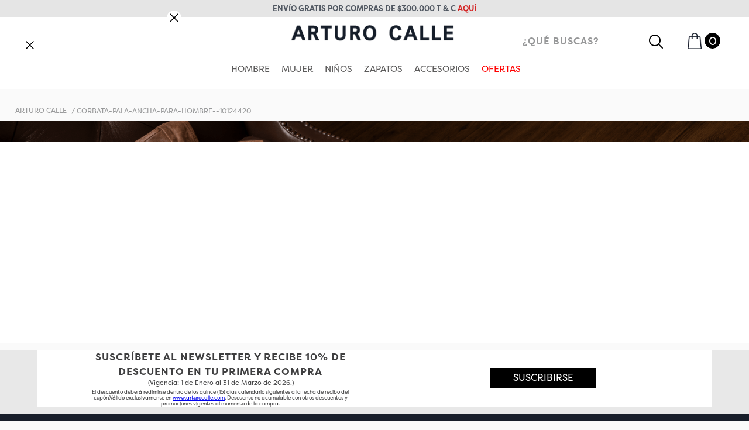

--- FILE ---
content_type: text/html; charset=utf-8
request_url: https://www.google.com/recaptcha/enterprise/anchor?ar=1&k=6LdV7CIpAAAAAPUrHXWlFArQ5hSiNQJk6Ja-vcYM&co=aHR0cHM6Ly93d3cuYXJ0dXJvY2FsbGUuY29tOjQ0Mw..&hl=es-419&v=PoyoqOPhxBO7pBk68S4YbpHZ&size=invisible&anchor-ms=20000&execute-ms=30000&cb=gcciayw6ochf
body_size: 48843
content:
<!DOCTYPE HTML><html dir="ltr" lang="es-419"><head><meta http-equiv="Content-Type" content="text/html; charset=UTF-8">
<meta http-equiv="X-UA-Compatible" content="IE=edge">
<title>reCAPTCHA</title>
<style type="text/css">
/* cyrillic-ext */
@font-face {
  font-family: 'Roboto';
  font-style: normal;
  font-weight: 400;
  font-stretch: 100%;
  src: url(//fonts.gstatic.com/s/roboto/v48/KFO7CnqEu92Fr1ME7kSn66aGLdTylUAMa3GUBHMdazTgWw.woff2) format('woff2');
  unicode-range: U+0460-052F, U+1C80-1C8A, U+20B4, U+2DE0-2DFF, U+A640-A69F, U+FE2E-FE2F;
}
/* cyrillic */
@font-face {
  font-family: 'Roboto';
  font-style: normal;
  font-weight: 400;
  font-stretch: 100%;
  src: url(//fonts.gstatic.com/s/roboto/v48/KFO7CnqEu92Fr1ME7kSn66aGLdTylUAMa3iUBHMdazTgWw.woff2) format('woff2');
  unicode-range: U+0301, U+0400-045F, U+0490-0491, U+04B0-04B1, U+2116;
}
/* greek-ext */
@font-face {
  font-family: 'Roboto';
  font-style: normal;
  font-weight: 400;
  font-stretch: 100%;
  src: url(//fonts.gstatic.com/s/roboto/v48/KFO7CnqEu92Fr1ME7kSn66aGLdTylUAMa3CUBHMdazTgWw.woff2) format('woff2');
  unicode-range: U+1F00-1FFF;
}
/* greek */
@font-face {
  font-family: 'Roboto';
  font-style: normal;
  font-weight: 400;
  font-stretch: 100%;
  src: url(//fonts.gstatic.com/s/roboto/v48/KFO7CnqEu92Fr1ME7kSn66aGLdTylUAMa3-UBHMdazTgWw.woff2) format('woff2');
  unicode-range: U+0370-0377, U+037A-037F, U+0384-038A, U+038C, U+038E-03A1, U+03A3-03FF;
}
/* math */
@font-face {
  font-family: 'Roboto';
  font-style: normal;
  font-weight: 400;
  font-stretch: 100%;
  src: url(//fonts.gstatic.com/s/roboto/v48/KFO7CnqEu92Fr1ME7kSn66aGLdTylUAMawCUBHMdazTgWw.woff2) format('woff2');
  unicode-range: U+0302-0303, U+0305, U+0307-0308, U+0310, U+0312, U+0315, U+031A, U+0326-0327, U+032C, U+032F-0330, U+0332-0333, U+0338, U+033A, U+0346, U+034D, U+0391-03A1, U+03A3-03A9, U+03B1-03C9, U+03D1, U+03D5-03D6, U+03F0-03F1, U+03F4-03F5, U+2016-2017, U+2034-2038, U+203C, U+2040, U+2043, U+2047, U+2050, U+2057, U+205F, U+2070-2071, U+2074-208E, U+2090-209C, U+20D0-20DC, U+20E1, U+20E5-20EF, U+2100-2112, U+2114-2115, U+2117-2121, U+2123-214F, U+2190, U+2192, U+2194-21AE, U+21B0-21E5, U+21F1-21F2, U+21F4-2211, U+2213-2214, U+2216-22FF, U+2308-230B, U+2310, U+2319, U+231C-2321, U+2336-237A, U+237C, U+2395, U+239B-23B7, U+23D0, U+23DC-23E1, U+2474-2475, U+25AF, U+25B3, U+25B7, U+25BD, U+25C1, U+25CA, U+25CC, U+25FB, U+266D-266F, U+27C0-27FF, U+2900-2AFF, U+2B0E-2B11, U+2B30-2B4C, U+2BFE, U+3030, U+FF5B, U+FF5D, U+1D400-1D7FF, U+1EE00-1EEFF;
}
/* symbols */
@font-face {
  font-family: 'Roboto';
  font-style: normal;
  font-weight: 400;
  font-stretch: 100%;
  src: url(//fonts.gstatic.com/s/roboto/v48/KFO7CnqEu92Fr1ME7kSn66aGLdTylUAMaxKUBHMdazTgWw.woff2) format('woff2');
  unicode-range: U+0001-000C, U+000E-001F, U+007F-009F, U+20DD-20E0, U+20E2-20E4, U+2150-218F, U+2190, U+2192, U+2194-2199, U+21AF, U+21E6-21F0, U+21F3, U+2218-2219, U+2299, U+22C4-22C6, U+2300-243F, U+2440-244A, U+2460-24FF, U+25A0-27BF, U+2800-28FF, U+2921-2922, U+2981, U+29BF, U+29EB, U+2B00-2BFF, U+4DC0-4DFF, U+FFF9-FFFB, U+10140-1018E, U+10190-1019C, U+101A0, U+101D0-101FD, U+102E0-102FB, U+10E60-10E7E, U+1D2C0-1D2D3, U+1D2E0-1D37F, U+1F000-1F0FF, U+1F100-1F1AD, U+1F1E6-1F1FF, U+1F30D-1F30F, U+1F315, U+1F31C, U+1F31E, U+1F320-1F32C, U+1F336, U+1F378, U+1F37D, U+1F382, U+1F393-1F39F, U+1F3A7-1F3A8, U+1F3AC-1F3AF, U+1F3C2, U+1F3C4-1F3C6, U+1F3CA-1F3CE, U+1F3D4-1F3E0, U+1F3ED, U+1F3F1-1F3F3, U+1F3F5-1F3F7, U+1F408, U+1F415, U+1F41F, U+1F426, U+1F43F, U+1F441-1F442, U+1F444, U+1F446-1F449, U+1F44C-1F44E, U+1F453, U+1F46A, U+1F47D, U+1F4A3, U+1F4B0, U+1F4B3, U+1F4B9, U+1F4BB, U+1F4BF, U+1F4C8-1F4CB, U+1F4D6, U+1F4DA, U+1F4DF, U+1F4E3-1F4E6, U+1F4EA-1F4ED, U+1F4F7, U+1F4F9-1F4FB, U+1F4FD-1F4FE, U+1F503, U+1F507-1F50B, U+1F50D, U+1F512-1F513, U+1F53E-1F54A, U+1F54F-1F5FA, U+1F610, U+1F650-1F67F, U+1F687, U+1F68D, U+1F691, U+1F694, U+1F698, U+1F6AD, U+1F6B2, U+1F6B9-1F6BA, U+1F6BC, U+1F6C6-1F6CF, U+1F6D3-1F6D7, U+1F6E0-1F6EA, U+1F6F0-1F6F3, U+1F6F7-1F6FC, U+1F700-1F7FF, U+1F800-1F80B, U+1F810-1F847, U+1F850-1F859, U+1F860-1F887, U+1F890-1F8AD, U+1F8B0-1F8BB, U+1F8C0-1F8C1, U+1F900-1F90B, U+1F93B, U+1F946, U+1F984, U+1F996, U+1F9E9, U+1FA00-1FA6F, U+1FA70-1FA7C, U+1FA80-1FA89, U+1FA8F-1FAC6, U+1FACE-1FADC, U+1FADF-1FAE9, U+1FAF0-1FAF8, U+1FB00-1FBFF;
}
/* vietnamese */
@font-face {
  font-family: 'Roboto';
  font-style: normal;
  font-weight: 400;
  font-stretch: 100%;
  src: url(//fonts.gstatic.com/s/roboto/v48/KFO7CnqEu92Fr1ME7kSn66aGLdTylUAMa3OUBHMdazTgWw.woff2) format('woff2');
  unicode-range: U+0102-0103, U+0110-0111, U+0128-0129, U+0168-0169, U+01A0-01A1, U+01AF-01B0, U+0300-0301, U+0303-0304, U+0308-0309, U+0323, U+0329, U+1EA0-1EF9, U+20AB;
}
/* latin-ext */
@font-face {
  font-family: 'Roboto';
  font-style: normal;
  font-weight: 400;
  font-stretch: 100%;
  src: url(//fonts.gstatic.com/s/roboto/v48/KFO7CnqEu92Fr1ME7kSn66aGLdTylUAMa3KUBHMdazTgWw.woff2) format('woff2');
  unicode-range: U+0100-02BA, U+02BD-02C5, U+02C7-02CC, U+02CE-02D7, U+02DD-02FF, U+0304, U+0308, U+0329, U+1D00-1DBF, U+1E00-1E9F, U+1EF2-1EFF, U+2020, U+20A0-20AB, U+20AD-20C0, U+2113, U+2C60-2C7F, U+A720-A7FF;
}
/* latin */
@font-face {
  font-family: 'Roboto';
  font-style: normal;
  font-weight: 400;
  font-stretch: 100%;
  src: url(//fonts.gstatic.com/s/roboto/v48/KFO7CnqEu92Fr1ME7kSn66aGLdTylUAMa3yUBHMdazQ.woff2) format('woff2');
  unicode-range: U+0000-00FF, U+0131, U+0152-0153, U+02BB-02BC, U+02C6, U+02DA, U+02DC, U+0304, U+0308, U+0329, U+2000-206F, U+20AC, U+2122, U+2191, U+2193, U+2212, U+2215, U+FEFF, U+FFFD;
}
/* cyrillic-ext */
@font-face {
  font-family: 'Roboto';
  font-style: normal;
  font-weight: 500;
  font-stretch: 100%;
  src: url(//fonts.gstatic.com/s/roboto/v48/KFO7CnqEu92Fr1ME7kSn66aGLdTylUAMa3GUBHMdazTgWw.woff2) format('woff2');
  unicode-range: U+0460-052F, U+1C80-1C8A, U+20B4, U+2DE0-2DFF, U+A640-A69F, U+FE2E-FE2F;
}
/* cyrillic */
@font-face {
  font-family: 'Roboto';
  font-style: normal;
  font-weight: 500;
  font-stretch: 100%;
  src: url(//fonts.gstatic.com/s/roboto/v48/KFO7CnqEu92Fr1ME7kSn66aGLdTylUAMa3iUBHMdazTgWw.woff2) format('woff2');
  unicode-range: U+0301, U+0400-045F, U+0490-0491, U+04B0-04B1, U+2116;
}
/* greek-ext */
@font-face {
  font-family: 'Roboto';
  font-style: normal;
  font-weight: 500;
  font-stretch: 100%;
  src: url(//fonts.gstatic.com/s/roboto/v48/KFO7CnqEu92Fr1ME7kSn66aGLdTylUAMa3CUBHMdazTgWw.woff2) format('woff2');
  unicode-range: U+1F00-1FFF;
}
/* greek */
@font-face {
  font-family: 'Roboto';
  font-style: normal;
  font-weight: 500;
  font-stretch: 100%;
  src: url(//fonts.gstatic.com/s/roboto/v48/KFO7CnqEu92Fr1ME7kSn66aGLdTylUAMa3-UBHMdazTgWw.woff2) format('woff2');
  unicode-range: U+0370-0377, U+037A-037F, U+0384-038A, U+038C, U+038E-03A1, U+03A3-03FF;
}
/* math */
@font-face {
  font-family: 'Roboto';
  font-style: normal;
  font-weight: 500;
  font-stretch: 100%;
  src: url(//fonts.gstatic.com/s/roboto/v48/KFO7CnqEu92Fr1ME7kSn66aGLdTylUAMawCUBHMdazTgWw.woff2) format('woff2');
  unicode-range: U+0302-0303, U+0305, U+0307-0308, U+0310, U+0312, U+0315, U+031A, U+0326-0327, U+032C, U+032F-0330, U+0332-0333, U+0338, U+033A, U+0346, U+034D, U+0391-03A1, U+03A3-03A9, U+03B1-03C9, U+03D1, U+03D5-03D6, U+03F0-03F1, U+03F4-03F5, U+2016-2017, U+2034-2038, U+203C, U+2040, U+2043, U+2047, U+2050, U+2057, U+205F, U+2070-2071, U+2074-208E, U+2090-209C, U+20D0-20DC, U+20E1, U+20E5-20EF, U+2100-2112, U+2114-2115, U+2117-2121, U+2123-214F, U+2190, U+2192, U+2194-21AE, U+21B0-21E5, U+21F1-21F2, U+21F4-2211, U+2213-2214, U+2216-22FF, U+2308-230B, U+2310, U+2319, U+231C-2321, U+2336-237A, U+237C, U+2395, U+239B-23B7, U+23D0, U+23DC-23E1, U+2474-2475, U+25AF, U+25B3, U+25B7, U+25BD, U+25C1, U+25CA, U+25CC, U+25FB, U+266D-266F, U+27C0-27FF, U+2900-2AFF, U+2B0E-2B11, U+2B30-2B4C, U+2BFE, U+3030, U+FF5B, U+FF5D, U+1D400-1D7FF, U+1EE00-1EEFF;
}
/* symbols */
@font-face {
  font-family: 'Roboto';
  font-style: normal;
  font-weight: 500;
  font-stretch: 100%;
  src: url(//fonts.gstatic.com/s/roboto/v48/KFO7CnqEu92Fr1ME7kSn66aGLdTylUAMaxKUBHMdazTgWw.woff2) format('woff2');
  unicode-range: U+0001-000C, U+000E-001F, U+007F-009F, U+20DD-20E0, U+20E2-20E4, U+2150-218F, U+2190, U+2192, U+2194-2199, U+21AF, U+21E6-21F0, U+21F3, U+2218-2219, U+2299, U+22C4-22C6, U+2300-243F, U+2440-244A, U+2460-24FF, U+25A0-27BF, U+2800-28FF, U+2921-2922, U+2981, U+29BF, U+29EB, U+2B00-2BFF, U+4DC0-4DFF, U+FFF9-FFFB, U+10140-1018E, U+10190-1019C, U+101A0, U+101D0-101FD, U+102E0-102FB, U+10E60-10E7E, U+1D2C0-1D2D3, U+1D2E0-1D37F, U+1F000-1F0FF, U+1F100-1F1AD, U+1F1E6-1F1FF, U+1F30D-1F30F, U+1F315, U+1F31C, U+1F31E, U+1F320-1F32C, U+1F336, U+1F378, U+1F37D, U+1F382, U+1F393-1F39F, U+1F3A7-1F3A8, U+1F3AC-1F3AF, U+1F3C2, U+1F3C4-1F3C6, U+1F3CA-1F3CE, U+1F3D4-1F3E0, U+1F3ED, U+1F3F1-1F3F3, U+1F3F5-1F3F7, U+1F408, U+1F415, U+1F41F, U+1F426, U+1F43F, U+1F441-1F442, U+1F444, U+1F446-1F449, U+1F44C-1F44E, U+1F453, U+1F46A, U+1F47D, U+1F4A3, U+1F4B0, U+1F4B3, U+1F4B9, U+1F4BB, U+1F4BF, U+1F4C8-1F4CB, U+1F4D6, U+1F4DA, U+1F4DF, U+1F4E3-1F4E6, U+1F4EA-1F4ED, U+1F4F7, U+1F4F9-1F4FB, U+1F4FD-1F4FE, U+1F503, U+1F507-1F50B, U+1F50D, U+1F512-1F513, U+1F53E-1F54A, U+1F54F-1F5FA, U+1F610, U+1F650-1F67F, U+1F687, U+1F68D, U+1F691, U+1F694, U+1F698, U+1F6AD, U+1F6B2, U+1F6B9-1F6BA, U+1F6BC, U+1F6C6-1F6CF, U+1F6D3-1F6D7, U+1F6E0-1F6EA, U+1F6F0-1F6F3, U+1F6F7-1F6FC, U+1F700-1F7FF, U+1F800-1F80B, U+1F810-1F847, U+1F850-1F859, U+1F860-1F887, U+1F890-1F8AD, U+1F8B0-1F8BB, U+1F8C0-1F8C1, U+1F900-1F90B, U+1F93B, U+1F946, U+1F984, U+1F996, U+1F9E9, U+1FA00-1FA6F, U+1FA70-1FA7C, U+1FA80-1FA89, U+1FA8F-1FAC6, U+1FACE-1FADC, U+1FADF-1FAE9, U+1FAF0-1FAF8, U+1FB00-1FBFF;
}
/* vietnamese */
@font-face {
  font-family: 'Roboto';
  font-style: normal;
  font-weight: 500;
  font-stretch: 100%;
  src: url(//fonts.gstatic.com/s/roboto/v48/KFO7CnqEu92Fr1ME7kSn66aGLdTylUAMa3OUBHMdazTgWw.woff2) format('woff2');
  unicode-range: U+0102-0103, U+0110-0111, U+0128-0129, U+0168-0169, U+01A0-01A1, U+01AF-01B0, U+0300-0301, U+0303-0304, U+0308-0309, U+0323, U+0329, U+1EA0-1EF9, U+20AB;
}
/* latin-ext */
@font-face {
  font-family: 'Roboto';
  font-style: normal;
  font-weight: 500;
  font-stretch: 100%;
  src: url(//fonts.gstatic.com/s/roboto/v48/KFO7CnqEu92Fr1ME7kSn66aGLdTylUAMa3KUBHMdazTgWw.woff2) format('woff2');
  unicode-range: U+0100-02BA, U+02BD-02C5, U+02C7-02CC, U+02CE-02D7, U+02DD-02FF, U+0304, U+0308, U+0329, U+1D00-1DBF, U+1E00-1E9F, U+1EF2-1EFF, U+2020, U+20A0-20AB, U+20AD-20C0, U+2113, U+2C60-2C7F, U+A720-A7FF;
}
/* latin */
@font-face {
  font-family: 'Roboto';
  font-style: normal;
  font-weight: 500;
  font-stretch: 100%;
  src: url(//fonts.gstatic.com/s/roboto/v48/KFO7CnqEu92Fr1ME7kSn66aGLdTylUAMa3yUBHMdazQ.woff2) format('woff2');
  unicode-range: U+0000-00FF, U+0131, U+0152-0153, U+02BB-02BC, U+02C6, U+02DA, U+02DC, U+0304, U+0308, U+0329, U+2000-206F, U+20AC, U+2122, U+2191, U+2193, U+2212, U+2215, U+FEFF, U+FFFD;
}
/* cyrillic-ext */
@font-face {
  font-family: 'Roboto';
  font-style: normal;
  font-weight: 900;
  font-stretch: 100%;
  src: url(//fonts.gstatic.com/s/roboto/v48/KFO7CnqEu92Fr1ME7kSn66aGLdTylUAMa3GUBHMdazTgWw.woff2) format('woff2');
  unicode-range: U+0460-052F, U+1C80-1C8A, U+20B4, U+2DE0-2DFF, U+A640-A69F, U+FE2E-FE2F;
}
/* cyrillic */
@font-face {
  font-family: 'Roboto';
  font-style: normal;
  font-weight: 900;
  font-stretch: 100%;
  src: url(//fonts.gstatic.com/s/roboto/v48/KFO7CnqEu92Fr1ME7kSn66aGLdTylUAMa3iUBHMdazTgWw.woff2) format('woff2');
  unicode-range: U+0301, U+0400-045F, U+0490-0491, U+04B0-04B1, U+2116;
}
/* greek-ext */
@font-face {
  font-family: 'Roboto';
  font-style: normal;
  font-weight: 900;
  font-stretch: 100%;
  src: url(//fonts.gstatic.com/s/roboto/v48/KFO7CnqEu92Fr1ME7kSn66aGLdTylUAMa3CUBHMdazTgWw.woff2) format('woff2');
  unicode-range: U+1F00-1FFF;
}
/* greek */
@font-face {
  font-family: 'Roboto';
  font-style: normal;
  font-weight: 900;
  font-stretch: 100%;
  src: url(//fonts.gstatic.com/s/roboto/v48/KFO7CnqEu92Fr1ME7kSn66aGLdTylUAMa3-UBHMdazTgWw.woff2) format('woff2');
  unicode-range: U+0370-0377, U+037A-037F, U+0384-038A, U+038C, U+038E-03A1, U+03A3-03FF;
}
/* math */
@font-face {
  font-family: 'Roboto';
  font-style: normal;
  font-weight: 900;
  font-stretch: 100%;
  src: url(//fonts.gstatic.com/s/roboto/v48/KFO7CnqEu92Fr1ME7kSn66aGLdTylUAMawCUBHMdazTgWw.woff2) format('woff2');
  unicode-range: U+0302-0303, U+0305, U+0307-0308, U+0310, U+0312, U+0315, U+031A, U+0326-0327, U+032C, U+032F-0330, U+0332-0333, U+0338, U+033A, U+0346, U+034D, U+0391-03A1, U+03A3-03A9, U+03B1-03C9, U+03D1, U+03D5-03D6, U+03F0-03F1, U+03F4-03F5, U+2016-2017, U+2034-2038, U+203C, U+2040, U+2043, U+2047, U+2050, U+2057, U+205F, U+2070-2071, U+2074-208E, U+2090-209C, U+20D0-20DC, U+20E1, U+20E5-20EF, U+2100-2112, U+2114-2115, U+2117-2121, U+2123-214F, U+2190, U+2192, U+2194-21AE, U+21B0-21E5, U+21F1-21F2, U+21F4-2211, U+2213-2214, U+2216-22FF, U+2308-230B, U+2310, U+2319, U+231C-2321, U+2336-237A, U+237C, U+2395, U+239B-23B7, U+23D0, U+23DC-23E1, U+2474-2475, U+25AF, U+25B3, U+25B7, U+25BD, U+25C1, U+25CA, U+25CC, U+25FB, U+266D-266F, U+27C0-27FF, U+2900-2AFF, U+2B0E-2B11, U+2B30-2B4C, U+2BFE, U+3030, U+FF5B, U+FF5D, U+1D400-1D7FF, U+1EE00-1EEFF;
}
/* symbols */
@font-face {
  font-family: 'Roboto';
  font-style: normal;
  font-weight: 900;
  font-stretch: 100%;
  src: url(//fonts.gstatic.com/s/roboto/v48/KFO7CnqEu92Fr1ME7kSn66aGLdTylUAMaxKUBHMdazTgWw.woff2) format('woff2');
  unicode-range: U+0001-000C, U+000E-001F, U+007F-009F, U+20DD-20E0, U+20E2-20E4, U+2150-218F, U+2190, U+2192, U+2194-2199, U+21AF, U+21E6-21F0, U+21F3, U+2218-2219, U+2299, U+22C4-22C6, U+2300-243F, U+2440-244A, U+2460-24FF, U+25A0-27BF, U+2800-28FF, U+2921-2922, U+2981, U+29BF, U+29EB, U+2B00-2BFF, U+4DC0-4DFF, U+FFF9-FFFB, U+10140-1018E, U+10190-1019C, U+101A0, U+101D0-101FD, U+102E0-102FB, U+10E60-10E7E, U+1D2C0-1D2D3, U+1D2E0-1D37F, U+1F000-1F0FF, U+1F100-1F1AD, U+1F1E6-1F1FF, U+1F30D-1F30F, U+1F315, U+1F31C, U+1F31E, U+1F320-1F32C, U+1F336, U+1F378, U+1F37D, U+1F382, U+1F393-1F39F, U+1F3A7-1F3A8, U+1F3AC-1F3AF, U+1F3C2, U+1F3C4-1F3C6, U+1F3CA-1F3CE, U+1F3D4-1F3E0, U+1F3ED, U+1F3F1-1F3F3, U+1F3F5-1F3F7, U+1F408, U+1F415, U+1F41F, U+1F426, U+1F43F, U+1F441-1F442, U+1F444, U+1F446-1F449, U+1F44C-1F44E, U+1F453, U+1F46A, U+1F47D, U+1F4A3, U+1F4B0, U+1F4B3, U+1F4B9, U+1F4BB, U+1F4BF, U+1F4C8-1F4CB, U+1F4D6, U+1F4DA, U+1F4DF, U+1F4E3-1F4E6, U+1F4EA-1F4ED, U+1F4F7, U+1F4F9-1F4FB, U+1F4FD-1F4FE, U+1F503, U+1F507-1F50B, U+1F50D, U+1F512-1F513, U+1F53E-1F54A, U+1F54F-1F5FA, U+1F610, U+1F650-1F67F, U+1F687, U+1F68D, U+1F691, U+1F694, U+1F698, U+1F6AD, U+1F6B2, U+1F6B9-1F6BA, U+1F6BC, U+1F6C6-1F6CF, U+1F6D3-1F6D7, U+1F6E0-1F6EA, U+1F6F0-1F6F3, U+1F6F7-1F6FC, U+1F700-1F7FF, U+1F800-1F80B, U+1F810-1F847, U+1F850-1F859, U+1F860-1F887, U+1F890-1F8AD, U+1F8B0-1F8BB, U+1F8C0-1F8C1, U+1F900-1F90B, U+1F93B, U+1F946, U+1F984, U+1F996, U+1F9E9, U+1FA00-1FA6F, U+1FA70-1FA7C, U+1FA80-1FA89, U+1FA8F-1FAC6, U+1FACE-1FADC, U+1FADF-1FAE9, U+1FAF0-1FAF8, U+1FB00-1FBFF;
}
/* vietnamese */
@font-face {
  font-family: 'Roboto';
  font-style: normal;
  font-weight: 900;
  font-stretch: 100%;
  src: url(//fonts.gstatic.com/s/roboto/v48/KFO7CnqEu92Fr1ME7kSn66aGLdTylUAMa3OUBHMdazTgWw.woff2) format('woff2');
  unicode-range: U+0102-0103, U+0110-0111, U+0128-0129, U+0168-0169, U+01A0-01A1, U+01AF-01B0, U+0300-0301, U+0303-0304, U+0308-0309, U+0323, U+0329, U+1EA0-1EF9, U+20AB;
}
/* latin-ext */
@font-face {
  font-family: 'Roboto';
  font-style: normal;
  font-weight: 900;
  font-stretch: 100%;
  src: url(//fonts.gstatic.com/s/roboto/v48/KFO7CnqEu92Fr1ME7kSn66aGLdTylUAMa3KUBHMdazTgWw.woff2) format('woff2');
  unicode-range: U+0100-02BA, U+02BD-02C5, U+02C7-02CC, U+02CE-02D7, U+02DD-02FF, U+0304, U+0308, U+0329, U+1D00-1DBF, U+1E00-1E9F, U+1EF2-1EFF, U+2020, U+20A0-20AB, U+20AD-20C0, U+2113, U+2C60-2C7F, U+A720-A7FF;
}
/* latin */
@font-face {
  font-family: 'Roboto';
  font-style: normal;
  font-weight: 900;
  font-stretch: 100%;
  src: url(//fonts.gstatic.com/s/roboto/v48/KFO7CnqEu92Fr1ME7kSn66aGLdTylUAMa3yUBHMdazQ.woff2) format('woff2');
  unicode-range: U+0000-00FF, U+0131, U+0152-0153, U+02BB-02BC, U+02C6, U+02DA, U+02DC, U+0304, U+0308, U+0329, U+2000-206F, U+20AC, U+2122, U+2191, U+2193, U+2212, U+2215, U+FEFF, U+FFFD;
}

</style>
<link rel="stylesheet" type="text/css" href="https://www.gstatic.com/recaptcha/releases/PoyoqOPhxBO7pBk68S4YbpHZ/styles__ltr.css">
<script nonce="5o2qcouznsytBr88aHzihg" type="text/javascript">window['__recaptcha_api'] = 'https://www.google.com/recaptcha/enterprise/';</script>
<script type="text/javascript" src="https://www.gstatic.com/recaptcha/releases/PoyoqOPhxBO7pBk68S4YbpHZ/recaptcha__es_419.js" nonce="5o2qcouznsytBr88aHzihg">
      
    </script></head>
<body><div id="rc-anchor-alert" class="rc-anchor-alert"></div>
<input type="hidden" id="recaptcha-token" value="[base64]">
<script type="text/javascript" nonce="5o2qcouznsytBr88aHzihg">
      recaptcha.anchor.Main.init("[\x22ainput\x22,[\x22bgdata\x22,\x22\x22,\[base64]/[base64]/[base64]/[base64]/[base64]/[base64]/KGcoTywyNTMsTy5PKSxVRyhPLEMpKTpnKE8sMjUzLEMpLE8pKSxsKSksTykpfSxieT1mdW5jdGlvbihDLE8sdSxsKXtmb3IobD0odT1SKEMpLDApO08+MDtPLS0pbD1sPDw4fFooQyk7ZyhDLHUsbCl9LFVHPWZ1bmN0aW9uKEMsTyl7Qy5pLmxlbmd0aD4xMDQ/[base64]/[base64]/[base64]/[base64]/[base64]/[base64]/[base64]\\u003d\x22,\[base64]\\u003d\\u003d\x22,\x22w5ZuMhVYLMKpDhjClsObwqDDtHzCvxQYcH8ID8KiUMO2wobDjzhWV03CqMOrKcO/QE5NMRt9w4/CqVQDKnQYw47DlcOSw4dbwpjDlWQQfBcRw73DgDsGwrHDvcO0w4wIw6cEMHDCo8OIa8OGw6oYOMKiw7tGcSHDqcOHYcOtd8OtYxnCpW3CngrDn1/CpMKqDsKsM8OBKHXDpTDDgxrDkcOOwqjChMKDw7ATV8O9w75+DB/DoFrCsnvCgm7DuxU6flvDkcOCw6/[base64]/WQrDuBQ7eWHCrsOaO8Kew5fDgsK2FsOyw5QAw4oMwqTDgydFfw/DrVXCqjJxEsOkecKxUcOOP8KXPsK+wrsMw5bDiybCs8OAXsOFwoHCmW3CgcOAw7gQcnAOw5k/[base64]/CxfCvsOlwqPDpcKPw5ovFsKPwoNGcMKaKsOSfMO0w77Du8KBPWrCvh5SDVgSwok/[base64]/[base64]/DtMKowpQ7Xyl9a30Mw7BlbsO0w5sGR8KfSgdUwrbChsK6w73Cu24gwo41wrfCoyvDnyNOK8K8wrfDuMK4wpArGA/DnjPDhMK9wrhdwqo3w4F3wocawrsseErCmRlcPBsqPsKIbEDDiMKtCUvCumEzCW1gw6IqwpLCpms8w69XB2fDqHRJwrDCnjN0w7vCilbDiRVbAsO5wr/CoUstwqXCqWkYw5ZWI8KSS8K5dMKZBMKHcsKnJGFqw4Rww6jDrQAkFQ1AwrTCqsKsOTVZwqjDmGoHwq88w7fCjCHCl3PCpBrDpcKyU8Ohw5MiwokYw7IDfMOtwqvCkA4ZRsOTLW/[base64]/w4rCti7DjydfwpEOXMK9wqgOw4/CuMONLzLCqsOMwrk/GzJUw4s6Ti5iw6hNUMOxworDtcO8QU4dKSzDr8Kow7zDp0zCnsORUsKCCG/DnsKxIXbCmjBMJRtmbcKdwpHDusKLwojDkBowBcKzLXjCh08lwq9VwpfCucK8MydLFMKbRMO0XyrDixjDi8OND0VZXlkYwqrDmm7Dn1DClDrDgsKlIMKfA8KuwoTCgcOdNhlEwrjCvcOoDQJCw6vDpMOuwr/DiMOATsKTdnBaw48Kwq8WwqvDl8O9wpMnP1rCgsKTw79ybgUnwr8ND8KbSiPCqGUOf0Z4w4toa8Owb8K6w4Azw7F0I8KhWiZJwrN/wo7DnMKDV09gw4DCvsKKwqHDpcO+DVjDoFwcw4rDijsAOsONF1ZCdUbDgw7CkQVMw7wPE3dGwp91T8OvVgJkw4fDtSnDucK0w4VJwovDrsOVworCsDsTBMKwwprCjsKrYMKhUw3CjArDik3Dl8OVMMKIw6Ibw7HDjjkQwqtFwq/CqXo1w77DtW3DnMO5wovDjsOoAsKPVFxww5HCpRgECMK6wrshwpx+wp9xHxMHUcKUw6R9JTR+w74Tw5TDiF4/YcKsWSkQHFDCtUbDuD0CwpxZw67DvcO3B8KkbG9SXsK/PsO+wpomwql/MDbDpgxbN8K+TkDCjW3DocODw61oV8OofsKawoNmwqgxwrXDhAkEw6Y/[base64]/wqFMfsO9Z8KQe8OZEFc7wp4LworDtcOjwrzDvsOCwq9KwqPDnsKNB8O/fcOOA1fCl0vDpVPCnFcjwqrDhcKNw60/wqfDuMKfPsOCw7V7w7vCqsK8w6jCgMKFwpnDgWXCoC3Cm1tYLMK6LsOhdwd/[base64]/CnX8lPk/[base64]/PcOwwo5/wqNhBmI2w53ChCTCrMO1GMOuw4Fxw7ZyEcKdwoJ9wqHDpyR6FjUWWUJVwpBPZMOswpRzw5XCscKpw48Lw4vCpX3CqsKew5rDjSrDunYkw6UgcWPCq3sfw5nDim3Dn03CssKaw5/DisKsLcOHwrlxwqNvVWtfH3h6wpMew4bDrVrDi8O6wpfCssK7wq7DksKnKHJmLBQiB35/DVvDksKuwr0vw4gIDcKXe8KVw5/CqcOURcOfwrXDliorRMOVUnbClwN/w6HDvVvDqH87EsKrw5AcwrXDvUZZCDfDsMKEw7ECJsKkw7LDn8ODdsOow6cfQR/DrlPDvTExw7rCvEAXesKfHSPDhwVAwqcnbMK2ZMO1EsKBQXc7wrAwwpQvw6ojwoZSw5zDjhZ6Xl4AFMKgw55mbcO+wrzCncOQHMKCwqDDh1NeH8OCcsK8XVDDlDk+wqAbw7HCo05MTAJQw5zDpGcIwp9lLsOkJMOgEx8PLTVBwrfCujpXwq7CpG/[base64]/w6MuTE8iw5YMw57DoMK2ZMOaw5xlwrB3McOAwojDnMOIw6pQMcOdwrlzwqnCrBrCsMOBw6DCm8K8wplsHMK6dcKrwrXDrCPCjsKfwr8eDVYXKH7DqsKoXHF0DMKoWTTCjcOjwq/CqCktwo/CnFDDjwbDh0RTdMKmwpHCnExRwrDCixJiwp3CgWDCjcKRMWgmwrfCrMKIw4rCgWHCscOiEMOPdBsvMiVfbcOAwoXDjmtwaDXDmcKBwpDDjMKwRcKGwqFYbQ7DrcO/ei8cwpHCsMOYw4ZTw54Hw4bCmsOXf0UBUcODHMOLw7XCs8OVVsK4w7V9IsKswo/CjXh7V8OOb8OPJsOSEMKNFzTDocOrbHZEGTkVwqlUPEIFGMKQwpIcVTtGw586w47CiSbDomN4woticR7Cj8KVwq8/N8Otwr9yw6zDsGjClQpSG2PCs8KyEMOcG1PDtljDsyYrw7HCgndoLsOCwoJjVGzDpcO1wovDmMOvw4vCssO4c8OuEsKyc8OEcMOQwppCbcKwWx8Gwq3DsCrDrsKLZ8OWw60AVMOQbcOLw7RSw5wQwqXCucOIQgrDgWXCihIAw7fDiX/DoMKiWMOOwrdMasK+PnV+w5A1UsO6JgYLe1lNwpnCocKAw4TCgHU8fcOBwrFvGxfDuCA3csO5XMKzwqxBwr15w49MworDucKNVMOGUsK9wqzDqkTDk3EDwr3CoMO2LMODVMKlecOOZ8OxB8K4b8OxOC50Y8OCKi1nMnE0w78/LcKGw7XDvcOsw4HCmGjDgm/[base64]/[base64]/DjMOPfsOdwrDDo8O+wqp3NRHDn8OFPsOIwozCvsK5P8KYTSR1RlbDlcOVG8KsN2x8wq91w4/DoWkEw63Dj8OtwpYEwphzTTo/XQlCwqIywqfCjVdoWMKvwqjDvioRDlnDsCQPU8KIQ8OMLDPDk8KGw4M3BcK9eHBsw68lw7LDlsOVECHDvEfDmMK9AGYJw53CnMKAw47CiMK6woXCq2MewrTCnF/CicKZHXR/[base64]/WgjDtkLCu8Kaw64sUMKYw67DtG/CssKIRQZtFMK7S8ORwo3DtcKCwqsFw6nDon4Bwp/DtcKPw5gZDcOADcOuTgvCrsKAP8K+wqksD20fccKOw5oewpx/P8KcM8K/w6zCnBfDuMOzDsO+bl7Dr8OgbMKbGcObwolywrTClMKYfy06ScOmUBlTwpJdwpdwSTheb8OCQkB3SMKiZCjDgHvDkMKhw6RBwq7ChcK7w67ChMOjf3EuwqNJaMK2IzfDs8KtwoNdfy9NwoHCsh3DrzMLKMOYwrhRwqV6YcKvXsOlwr7DmFU/Th9VF0LDp0fDvSjCpcOawonDocKVGcK9L3FEwrjDqg8EPsKEw4zCpk1zK2vDuiRqwqU0JsKoAnbDvcKoFcKZQz1+KyMCOsOmJxTCkMKyw4cnCmIWwoLCvgpmw6jDpMOvYhA4SSB8w6NtwoDCl8Ouw5XCqC7DqcOeKsOmwpDCmQHDl2rDsC1fd8OSVC/Dr8KIQ8O9wrtEwrzCqhnCm8Kcwpx8wqVowovCqVlXTMKRN3UfwpRew68dwqDDqVQqcMKbw7FDwq/[base64]/EiJcwoHCt2bDhMK2wq3Do8KsZcKvUkQ5LnIGZmNrwo1BQyPDl8OMw4gGDz1Zw74kcRvCs8K3wp/DpjbDlsOfIcOTHMKgw5RBWcOUCT8oXk16ez/DhhHDo8KvfsKvw6jCscK7dFXCocKuYlPDscKIGxgjAsKWY8O+wrnCpj/[base64]/[base64]/[base64]/[base64]/Cm3Vhd8OqOcK6bXTDqUrClSEyb8OmWsOMw4LCnUALw6HCtcKmw4kuJx/DpVt2ERLDihQmwqrDgWLCpk7CsjIQwqQBwrbDukNgOVUoKMKtGkAHaMOQwrgvwqR7w6sMwoVeaRfDh0BpK8OYL8ORw6PCrcORw4HCsUpjZMOBw74OeMOSCEoVBVh8wqUawpdiwp/[base64]/[base64]/DgMKow5wpw4EGW3YwwpwdNMO5wpPCrRB+PxEIRsO1wrfDhsOEEkLDsR7DkCdIIcKlw6jDv8K9wpfCn2E3wrvCqMOfbMO2wq4cbjvCmcOkaiIYw7PDoCLDvzJPwrNICWxtFXvDoE/CrsKOJAXDt8K5woIES8Omwr3Do8OUwoHDncOkwrjDljHChWnCpMO+LXPDtsONVkHDrMOcw77Cl3vDm8KlDybCuMK3WcKGwqzCrC7DjSB3wq0BMU7CmsOeD8KCT8OrecORScK8wp0IfEDCpSbCmsKaPcK+w7PDjADCsEYmwqXCscOPwp/[base64]/CjMOZwrvCsMO2wozCiMKcGMKOW8OdwprCqcKxw5zCrcKxccKGwrk/wqAxWcOYw7rCtcKsw6rDscKDw5DCtAd3wrLChnlSLSPCqjbCuSYHwr3Ch8OZEMOUw7/DpsK/[base64]/CsKwTsOOwrEKwrfCiF7Ck8KtwojDs8ObPXdlwrI9wqrDjcK5w7oHLmkhBMK+cQzDjcObZFDDpsKgS8KjZHTDtzYHbMK7w7XCvADCoMOsRUU2wp5EwqdCwr41JWgUwqdewpXDjyt2F8OMasK3woFAb2ViA1TCrj8/wrjDln7DncKTS1rDsMO8AcOJw77DqcK8LMO8E8OpGV/[base64]/X8ObwpsIE8KCw4oFWnPDq8KqcmrDp8OAw5R1w4jDnMKxw4pNOgo4w4zClA1zw7NyVxsxw67DksKtw6fCscKOwqkzwoHDhCccwrrCisKXFMOtw6NzacOcGS/CjlbChsKYwrjCikNFQcOVw5cTHGs0JmDCncOMYjLChsKrwq1Xw6ktXk/[base64]/Dqh4RbDtUworCpcOWw5/CvE/Dpx3Dj8OIwoNDw6DDnihXwqTCmi3DmMKIw7nCgmkswpQxw71Tw6rDvnfDtE7Du1/DrMKTCUnDpMKvwq/DmncNwroND8KowpRRD8KqfMOsw7jCksOCBi3DtMK9woJTw7xCw6nCiApnc37Du8O2w6/CnBtBf8OPwpHCscKjYAnDksOCw5FydsOZw7cIGMK3w7plNMKRbDvClsKPJsOhTVnDumlIwo0oB1vDgsKbwrfDosOdwrjDj8OpS2I/wpzDkcKdwoEfTmfDlcOoaBfCm8OlS1HDqcOww7EiWcOuSsKiwqw4aFHDisKKw6PDpQ/ClMKfw5XDu2/DtMKLwpIsc0RzJGAzw6HDk8OUZC7DmF8HEMOKw4Bkw5s2w5VeG0fDgcOVAXTCt8KBKcOtwrPCri5mw5HDv3JLwpUywrPDnSfCm8KTwr1iDcOMwq/DkcOZw5DCmMKcwoBTH0bDpwR4fsOowpDCm8Kow63DlcK6wrLDlMOGNcKebnPCnsOCwrETJ1BdNsOvASzCq8Oawp3DmMOEYcKMw6jDiEnDvcOVwqXDkk4lw53CqMK8YcO1LsOYB3JOGcKBVRFJOzjCvWNQw5R6IhRlDMOXw57DiVLDhUfDisOJMMOKasOGwqrCpcK/wpHCry0ow5APw7ANZn0PwrXDjcKEZEAVXMKOwp9JDsK3w5LCmS3DnMKKJcKmXsKHfcKrf8Kgw5p1wpxSw6oRw7sMwpAVcGDDiAjCjXZkw688w6A3Iy/[base64]/Ds8KAw5HDtCc3MMK2worDt8Knw6QGTcObw7rDhsO1wqAgIsOjOWbCg0w/[base64]/BsOnwprClMKtw4Ugw45oM8K7A0HDo8KfEsOfw5LCnB/[base64]/[base64]/DtcKXwo3DmsOvDsKjDhA5NMKFw6LDtF4Ve2I1w4PDuMK9M8OnIntcXMKtwpXDksKRw4pBw5PDrcKaNiHDnmBaLTcLVsOlw4RKwpzDh3TDpMORCcO1OsOLdUtzwqh/cD5KcH9Pwplvw5TDqMKMHcKywrDCl0nCssOcCcOwwogFw48bwpN0UHotOifCr2pkbMOww6x3dA/Cl8OdWlobw5ZdQsKVIcK1T3A/w4dkccKBw4TCg8OBfxnCtcKcV1AgwpIzXT8DAMKKwr/DpVFXD8KPw63CiMOLw7jDsw/CiMK4w5nDpMOpIMO1wqHDtsKaEcKmwrHCssO1w45BGsKzwpBGwpnCljZXw60Kw6MawqYHajPChTNpw7k+fsOhW8KaIsKqw6hgIMKBX8Kpw6bCvMOERsKYwrXClxYRWiPCsTPDrwXCjsKHwr1TwrhswrkaDMKPwoBnw7R0TmvCpcO/[base64]/DjwTDrmxfw7BnCF0EJEXChcO6LcKsw7MJECNlZxLDrsKRTUd/S08xQMO2VcKKHStZRgLChMOuf8KDPGtVYxRWcDA0wqLDjS1dIcK1wrLCgRfCjgR0wpsawrE+GFBGw4jCokfCtX7CjsKiw5kfwpZLTMO7w7kDwofCk8KVOm/DuMO5YsKNF8KBwrPDrcOTwpHDnD/Dtz8VUjTCvjl2J1fCosOiw7oDwo/DicKVwpHDgBQUw64MDnLDih0DwpvDixDDi3B9wpnDjnnDtwbDgMKTwrwdH8O+bcKdwpDDksKMb0Aqw7/DrsK2Bi0KasO3MRTDsho6w7HDq24MYsKHwo5THCjDoUp2w7XDvMOYwpc5wpxhwoLDncOgwopkCWPCtj18wrpkw4PCtsO3bcK1w6rDusOmBx5fw54hFsKCWxHDm0Bmd3XCm8KmUF/Dl8KAw6bCihNWwrvCh8OjwpgAw5XCtsO8w7XClsOSHsKafUBGZcOgwoobRFTCkMOAwpPCvWXDjsOJw5LChMKWUwpweAzCgxDDhsKaEQTDlDjDoSTDncOjw5dWwqBcw7/CmMKZwrjCmMKbUT/Dr8Kkw5sEXiQ3w589IcO6N8KNB8KIwopYwozDl8Ocw6VuW8K8wqzDqCMjw4vDksOeXcKowoRvcsOyMsKTXMOWd8OUwpnDhXHDmcKicMK7exrCkiPDoE1vwqVZw4HDvFzChH7CvcK/b8OxYzvDh8OmO8K6asOSEyzCrsO1w7zDnn5RJcOZLMKmw4zDvDfDksOZwr3DlcKCYMKDw43CusOKw4HDvw9MPMKkdcO6KgEXZsOicXzCjA3DhcKZXMKhR8K3wqjCt8KgJXfCqcK+wq/CpQ5nw6zCr2wfUsOSb2RAw5fDklPDvcOow53CisOkw44ABMOGwpvCicKmDMOqwos2wprCgsKywqzCnMK1PhQ5w7pAL3rCpHzDrXXDnADDkB3DrcO0TVM7w57CrC/DnmIuNFHCr8O1SMOow77CmsOkJcO9w4zCuMOow4oWLxAedBcQYSALwp3DucOfwqvDvkQxXRI3wqrCmwAxSsK9dUA8G8OhfHhsTRTCr8K8wqcTMivDm2jDkCDCo8O+f8Kwwrw3e8KYwrXDgl3DlT7CgRrCvMKwUxhjw4FZwrnDpELCjjpYwodxBHd/d8Kzc8Oaw5LCtcK4IEPDv8OrZMO/wrRVTcKVw6l3w7LDjwEQZcKgeAplcMOzwpRtw6XCgCPCswwuLyXDoMK8wpgMwrLChEPCksKcwrtLw6YMLDHCtSVuwpTCi8OdEcKsw5JKw4lRfMOqeGh2wpTCnADDu8O4w4U3d2Mrdl3CsXbCqHEewr3DnT3DkcOLRQTCpsK+SmnDlMKaUmpvw7jCpcOTwo/DscKnfXUfEMOZw6tRKVFvwrolPMK0dcKhw5F7ecKtcCknWcOyZMKVw5rCm8O8w40zc8KLHg/CqMOVdBbCoMKQwpXCt2vChMOcNHB/[base64]/[base64]/Dh8O2wq3Cq8O9wqtzLyTChGwTw43Cl8OTwr8hwp4AwqLDsEPDq0jCpcOYSsKhwqo1RgBeVcOMScKwSg5HcGdYU8OAOsOaSMO1w7VFDQlSw5/[base64]/CojzDncOoET/Dk0MNwq9HHMKqwolxw5EeesKRHcOOJyAHFSMCw7I0w6fDsDTCkUY/w4fCn8OKKSNgT8OxwpjCr14Ew65IYsOow7HCvcKKw4jCn2fCkFtnX0MUd8KKHsO4QsKXbMOMwoFZw7xLw5JWcsOfw6F6CsOhXk98XMOXwpQdw6rCtQ80Aj1owpJrwpXCh2lcw4TDmsKHQ3I5KcKKM23CshzCj8KFe8OCDWjCtzPClMKXA8OuwrlvwpXDvcKTEU/CicOce0xKwodYbjnDi1bDthTDvHrCrWN7w4d7w4kLw4ZywrMNw57DqcOURsKGU8OMwqHCrMOnwpRdT8OmNTrCtcKsw5fDrsKJwqNWGXjChUTCmsOMLGcrw5/DmsOMMy7CkALDgycWw5PCj8OSOzQVaRw1wqQdwrvCmTQdwqcEcsOzw5c+w40gwpTCrCpPwrt4w6nDphRTEMKCesOEDV7ClnsdTsK8wpxlwqjDmSx7w4UJwrM2ZsOqwpBkwojDlcK9wo8AXFTCvV/ChMOxSW7Dr8O2DGLDjMKyw6ULIkwnOVtJw5M3TcKyMl9AOHIRGMOTC8KzwrQZSQfCnXEmw7x+wpoAw6TDll/[base64]/wrPDnErCrXU8NyA9wqPChWfDlxHDglBuwqvDj3XDrlkHw58Zw4XDmQ/CsMO1fcKtwpXDs8OkwrFPMhAqw5FHNcOuwr/CoEfDpMKRw6Uyw6bCi8KKw7fDugJYwq7ClTpPA8KKLwpKw6DDrMK4wrDCiBUGW8O8PMKOw6h3a8OuEV5Fwo0HR8OPw51Qw4csw4zCqEdgw7jDnsKow6DCu8OHAHoDKcOFBBHDgU3DmzZBwrTCncKfwqnDvBzClMK4JiPDj8KCwrjCh8ORbg/Cr0zCmFA+wpTDiMKkBcKTdsKtw7pywrTDqsOswqcvw5/Co8Kew7vChh/[base64]/ChMOPVsOuwqRiw5bDjsOEwqYTwp/CtUzDtMOUA0RywrLCiVY9LMK2S8OkwqrCkcOMw57DnmjCusKXf2E/[base64]/[base64]/w7XCvMKww5lncVzDqBjDtUXCvcKBTcK6wq8mw7/Dg8O/[base64]/IBdHKkl6NljCj8OjYXRaw7t7wq9RYiRdwpnCuMOlZlN6TsK2H0hpeSkHW8OhYcOcEMKnLMKDwpc9wpJRwoUbwoQXw5JEPxkNBSRhwpIVIQXDpsKywrZSwoHCjy3DvSHDkMKbw6PCmhDDj8O7dsKSwq0awpPClG0OEiAXAMKVBygCFsOdJsK7Vi/Chg/Dq8KxPTRyw5hNw7tXwr3CmMOOD0pIdcKIw5PCiwfDhSfCisKowrnCm08LUSgvwpphwoPCuUzDrnDCqRcOwrLDuG/[base64]/CoiDDklIgF8KkWQ/DiMO0w5Ezw4AiYMOAwrbCrQnCr8O4dUjDrGE8BsOkaMKkaD/CmkTCmSPCml1/VMKvwpLDlWZmFGp+fj5CAUl4w4QgGQTDhlnDqcKFw57Cm0oyRnDDhEQIDnTCpcOlw4cBYMOVSGcYwrAUa0h6wpjDjMOPw63DuFwow58pbxMFw5klw4HCphRowqlxYcK9wrPCssOiw5oZw4ZZKMO8wqjDvMKEAsO0woXDoV3DtwvDkcOuwqDCmicqN1Ngwr/DgTXDpMOUDTrCpX9mw5DDhCvCrQcXw4xVwr7DnMObwplzworCvQ/Dv8O9w709CjkHwrY0CsKSw7PChDrDn3TCjVrCmsOxw6VnwqvDg8K5wr3CnTpvaMOtwqTDlcO6wrREc17DgMOjwpcvc8Kawr3CmMK+w6/DgMKSw5DDpk/CmcOPwo46w6Ftw7BHBsKMUsOSw7l4BMKxw7PCoMOvw4EUSyAVeyHDilTCoGnCkBTCi2svF8KTMMORIsKtcC1Ow54RGT7CkQfCtsO/[base64]/Cl8Omw5tQPcK8wo01eUfCssKMw4cCO0TDrSdrwrDCqsKuw6/DvQPDsl3Dp8Kawo4Xw4B5PxAVw4nDoyzDtcKBw7tuw5nCk8KrG8K3w7FkwppjwoLCrn/Du8ODGkDDrMOpwpHCi8OIacO1w69kw6xdSkIObiZTPT7DqUhawqUYw4TDtsO5w4/DncOtDsOEwpAMN8KmRMOnwp/Dg0wFZDjChX/Cg3LDl8KaworCncODwocgw4MvZ0fDghbCk0XCrQzDscOFwoVFI8KswoFGSsKVKsOPPsOFw7fCkMKVw613wrZnw7bDhjkxw609wrzCnC9YVsOHfsOTw5PDm8OHVDJnwq/DijYXeh9rYCrDvcKXCMK8RAwfQ8OlcsKEwqrDl8O5w6XDnMO1QE7CgMOGfcK3w7/DksOCdETDqWgPw5TDrsKrZSzCucOEwoPDgDfCu8K5acO6fcOydMKUw63CqsOIAsOUwqBRw54bJcODw4Jpw64KbXBRwqNZw6HDosOVwqtbwrnCrMOBwol0w7LDgWXDosO/wpLDlWY3fMKgwqfDi0Jowph/UMOZw74PV8KmKnZsw7wkP8OuNRUFw5gqw6h2wrZibCNsMxjDpcOwfQPClxUaw6bDl8K2w6XDnmjDiUrCl8KUw4Iiw5LDomtcA8Ohw7knw5jCjE/DkxvDjsOcw5fChxTDi8O8wp3Dp1zDhsOXwqjCjMKowofDtnsCdMOSw6Iqw4PCusKGdFXCtcOreF7Dq0XDsxozwpLDjhnDrTTDk8KfCV/CrsKkw5suUsKWCjQdFCbDiWkcwoxaIhnDiF7DjMOyw6YkwoRHwqJ/WsOnw6l+HMK+w618bD9Ew5/DjMK2ecKRNDxhw5MyR8KWwoN7Pg1kw6/[base64]/DkjYRw7oAw5IhKMOBAMOUw6TCt8OzwrBUJA0BWl/[base64]/DvsKSecOadCBQQcK/w7tGSMKWVQ/[base64]/E8OYZnI5w4rCmcKpHcO8YcKuwoZYwpTCmCccwoEdenXDskEBwpgwRnXDrsOdemEjRAPDs8K9SiTCg2bDqDRLARdYwpvCpkHDj2YOwp7DmAFrwqMewrxrWcOIw4w6BWrDr8Krw5tSOQUbY8O/w4vDnkVQbz3DrknDtcOlwr12wqPDvBvDksKUBsOvwrDDgcOCw7Mewpptw5PDkcKZwrpuw6U3wqDCosO6Y8OVZ8O1EQg9LMK6w4bDs8OUacK2w6nCrQHDs8KHYl3DqsOcJ2JnwrtXIcKrYsOafsKIGsOEw7nDsQpNwoNfw4orwq4Vw4/[base64]/CmMOXBnPCvAkkwpYNw7rCjsKcesKMKsKBw6Jcw6VCHcOgwrPCi8KIYiDCrmPDhjEywoDCsB5PTsKSFTl2LRFGwonCoMO2F0QCB03CosKNw5NVwo/CrsK+IsOTQMO3w5LCkFAaLUHDoHsMw7sKwoHDmMOwAWlPwq7ClRR3w4TCnMK9GsONWMOYfxxewq3CkGvCvQTCundeBMKtw6JLaScWwp5URSfCoQsSb8KOwq7CqD5nw5HChQTChcOCw6nCnDbDoMKKB8KGw6jCmw/DvcOLwo7CuFnCuS18w5Q6wpQ2MAjCpsOjwr/Cp8KxD8O2QwrCgsKIOiI0w6FdSx/DjFzCrAhKSMOUN1rDs2/CosKLwovCuMKGdm0kw6jDsMKiwqImw64pw5TDixbCucKkw4Fmw5dDw6hqwposJcK7D3rDicO9wqLDs8KcOcKHwqDDhFQRVMOAc2rDh11NXcOXLsK9wqUHAVwIwoIdwqDDjMO8fnjCr8KUacOFX8Ofw4LCrHFoBsKuw6lqPmjDtxvCnGvCrsKowolcWVPDo8Kmw6/DkiZ3IcKBw43DiMOGX3HDtsKSwoArBEdDw4kuw7fDr8KBO8Orw4LCv8KswodHwqhFwrU9w6/DhsKtaMO7bV/CsMKRREp/FnHCsCBUbCPCocKPS8OzwoAGw5F3w7BSw43CpcOMwplqw6jCrsKjw5J5w5/DkcOmwp89FsOkB8OBd8OkOnhWCzrCrsOHc8K6wo3DgsKtw6rCiEspwo3CqUQxMhvCkVbDhUrCmMKFUBzCqsOFGQMxw6LCiMKgwrtFXMObw4YXwpkawokUPx5AVcK0wo5NworCp3fDhcKUXhfCqA/[base64]/wpZcw4UQwq1Kekd7GMOwScOlw7ZHwpxnw6rDh8KWPMKxwpdlBBcISMKvwoVTVws0SDsmwo7DrcOPDcKUGcO/FxTCqx/Cu8OMKcOVKwddwqXDuMO8a8OUwoMLH8K2D0zDr8O5w7PCi1fCuxV9w4PCjsOSw5cKZ1IsFcKYOlPCsAHCmH09wpXDjMOlw7jDjQjDtQhyPAdjWsKNwrkFJMOew4Vxwp5Qc8KvwrzDkMK1w75rw4/CtyhkJDfDtsOHw6xEa8KKw5rDgcKhw5nDhTEpwqE7XHQdHykUw58uwpFmw5RBHcKdEsOkw4fDjkdDAsKXw4TDkMOcYl5Lwp/[base64]/[base64]/YsKQw7LDnGfDhsOEw7wgwoRqw4jCkMOUw6/ClQ9aw7JHwrEKw4fDpj7CgGZIZFFBC8KvwpgUZ8OKw6/Dj2/DjcKVw7JtRMOYDWjCmMKoAAwfTgIJwr56woRaXEzDpcOgdU3DqcKjJVk/w4xiCsOKwrjCtSXChU7ChAzDrcK+wqnCqMOjUsK8H3/Dq3oUwphULsOewr4Bw44hVcOELQ3CrsKaXMOfwqDDv8KaBBxFFMKJw7fDomUqw5TCgk3Cq8KvHsOQHlDDghPDgX/CnsOcOyHDsUo6w5MhJ08JB8Oww5M5GsKkw6PDo17CjyrCrsKYw6LDuGgvw7fCsF9cEcO8w6/DsRnDmn5Bw6zCn08mwqbCk8KZf8OuRsKww6fCrw9+awDCunhDwphEeg/CvTEKwrHCpsKqYWkZwoBHwrhSwqMOw5ISAMORRsOpwod0woUmXWrDklMmOMO/wojCrDZ0wr4PwrrDnsOYJcKjDcOSN1gEwrgEwpfCj8OGe8KbAklXJsOoPjnDokHDlXzDt8KiQMOfw54JHMOZw4rDv0Idw6jDtMO6S8O9wrXChTXCl0Z7wrl6w4cRwoxNwo8yw4dtcMOlQMKiw6vDgcOqPsKwPj/DmREmXcOvwqnDt8O8w7tMbsOOBMOKwqvDqMOfLlBVwq/CsA3DscOaPsOCwpfCuzDCvRMsRMOpOApqF8KYw5dYw7wRwqzCssOvMTVZw5XChi7DrcKLcz1cw7zCuybCkcO/w6PDtxjCpR4zKmHDmS8+IsK2wrjDnTnDusOMJgrCjAJldEJ/[base64]/CosKkRnLCjUY0PBHDrGw6w6LDjsOQcD/[base64]/DtXLCgRMVw5TCl8OEJk/[base64]/Dsh/Ck8Ofw5TCvXlJYi3DmwZjf8OYwrBeEipnWTxRR3lvHnPCvVPDjMKCVSvCkVPCnAPClxPCpSHDoSvCiQzDscOWUcKzPUDDtsO8b0sOEDtcYxjCiGIoFTBWbcKKw67DoMOJOMOrY8OSEMKweTQrdHB/wpfCgsOtP2Jvw5PDpmjCkcOhw5rDhWXCnUIGw7BCw6ktJcK8w4XDn3oGw5fDvHTCpMOdI8Oyw6x8S8KZRXVBGsK8wrlSwq3DgUzDusKUw7/[base64]/woLDoj/[base64]/MnnDtsOHw7DDusOWS2vCnQbCj8K1H8Kowoh2VXfCkXzDokhfPsO6w6cpWcKINirClVLDqjlIw7VWc0nDhMKywpICwqTDhR7Dh2dsEll9L8OrbSsEw65ENsOfw6p9wpJNcDcpw4Vew5zDgMKbOMOLwq7DpRjDkBR/Zk/DscOzMg8WwojCqD3CssOSwr9QRmzDpMO+OD7CgsOzKWo4KsKcWcOHw4NEbUPDrMOAw5DDug3CrsOsQsKBasK4I8OxfCkoLcKHwrHDkwsnwp42MlbDqB/DvxvCjsOPIgY2w5LDjcOkwpDCrsO1wrsjw68Dw4cZw6Ngwq4FwrTDmMKIw6tEwppKRVDCuMKnwpIJwqt3w5tHNMOtEsKaw4vCvsOIw6EWcFHCvcOsw5HDumDDv8Oawr3Cr8OzwpR/SsOCd8O3MMOfTMKFwpQfVsKPXSFWw7rDhDc9wpoZw6HDrUHDl8OxDcKJARfDs8KRw4PDvQlawoZjNAU9w6EWQcKeCsOOw4M2ewB+w51/OALCu0ZjcsOpTzsYS8KSw43CgRVNWsKDWsOZTcO5IxTDp0/DvMOZwoHChMKWwpnDvMOgasKOwpAHQMKLw5sPwp/CsRw7wopMw7LDqyDDigUoBcOoMsOLXQlAwo8YTMKdE8O7UTdvBFbDrgXDhGTCugzCucOMbMOPw5fDhjVhwqsNYcKKKS/CksOUw6JyTnlJw4Agw6hDTsO0wqcwCk/DiyYawrFrw7o6WzgSw5bDiMOIUS/[base64]/wro6w4xpwrMpw6zCnlTCkWs7QMOPBxIbZsOOdsO/DgHCvx0PNjBiBRlxK8KvwpF2w78FwpzDkMORJMKiAMOQw4zCg8OhXHHDlcKMwqHDl10XwoBjwrzCkMKmbMOzLMKBFVVsw7B/DcK6PXAbwpfDpBzDtVBWwrR5Ki3DlcKXPVZvGEDCg8OLwpwAB8KIw5HCpMOWw4LDiS4GVnjDjMKUwr/DnXsMwozDosOhwroCwo3DicKSwqHChcKjTQEQwr3CqVzDvFsdwqXCm8K5wr4xNcOEw7RSIcKgwqoDLcK1wojCpcKxVcOlFcK1w6vDnm/[base64]/CisOlMcK1wo7DmB3DijnCkhjDh8KFMX8Kw7t1A14iwrrDsFIlGi3CscKuPcKvIWrDksObbcOzfsKyEmLCoQvCpsOLOmUoOcKNdsObwq7CrFLCompAwoTDqMOIVcOHw7/[base64]/dyzCmcK7wowGw4pHwprDqsKQw6XDhXR5aj92w7lIG3YcawLDucKWwptSVmREeBICwpXCklPDi2nDli3DuQTDkMK0ZhIww4/[base64]/wqQ/QHoxBUjCm8OAwqDDlxnCiMKgQMOAHi0gX8KKwoQAAcO3wooeTcO0wp9kZMOuNsKww6JSOsKxIcOQwr3CoV5Yw5AufUzDlXTCvcK6wp/[base64]/CkcOmDQXCq8OWw4vDu2TDkMODwpbCrDBswp7Dm8OdASI/wqQ6w6pcXyvDjwFMEcOCwpBawr3DhUVDwpdTJMO3csKrw6LCgcKuwr/[base64]/[base64]/[base64]/[base64]/CocO3wp1Xw7TDpMOfIcOZRX7Dh8OkOi9DHmdCA8OoBCAsw5ZOWMOPw7rCuQs/EUvDrlvChhRVTsKAwp8PS2gwMjrDj8KRwq8YccKTJMOKTxcXw5F0wrjDhDjCpMKBwoDDu8KnwoTCmBQlwrXDqlUewqHCssKwBsKOwo3Cn8KAfhHCscKTUcOqD8Kpw5giBcOSMx3CssKgVWHDicO2wrPDhsOBbcKlw5LDgWfCmcOCUMKGwrguITDDqsOKO8O/wqkmw5Bdw4VtFMK2UW5+w4p6w7dZNcK/[base64]/DjUcVfcOowqzDscOHw6kmFDYld8ONw4/Dtktzw4xRw5TDqldXwpzDgH7CvsKWw7zDncOvw4HCksKfV8OIIcKPfMO+w6F1wrkyw7dow53CvcOcw68Mc8KvZUvCsibCnjXCrcKZw53CgVfCosKzVwVxXA3Coi3DkMOYW8KhTV/CgsKnCVguWsOOWXPChsKODMO6w4VBZ2I/w5rDtMKhwqHDpxo+wpnDjcKSNsK7B8OSfjnCvE9oXijDolPCqSPDuBYawqxBPcOLw5V8J8KTT8KIFcKjwp9wGm7DoMKkw4ELI8ObwpEaw47Cpj1bw6LDjgFtbnt7LwzCjMK4w6VlwqDDqcOXw4x4w6rDq2J5wo0\\u003d\x22],null,[\x22conf\x22,null,\x226LdV7CIpAAAAAPUrHXWlFArQ5hSiNQJk6Ja-vcYM\x22,0,null,null,null,1,[21,125,63,73,95,87,41,43,42,83,102,105,109,121],[1017145,739],0,null,null,null,null,0,null,0,null,700,1,null,0,\[base64]/76lBhn6iwkZoQoZnOKMAhnM8xEZ\x22,0,0,null,null,1,null,0,0,null,null,null,0],\x22https://www.arturocalle.com:443\x22,null,[3,1,1],null,null,null,1,3600,[\x22https://www.google.com/intl/es-419/policies/privacy/\x22,\x22https://www.google.com/intl/es-419/policies/terms/\x22],\x22P5vtyuMiy4Lt8CwVwv6FJe6tCSET1BQHQ/CYbiBf/hY\\u003d\x22,1,0,null,1,1768962368304,0,0,[55,169],null,[243,129,207],\x22RC-e4Ux99JsnXGgNw\x22,null,null,null,null,null,\x220dAFcWeA6eLZe9ooeq6uthmkliFCecNhequjjhPIHeOfIR9_AJFnvEmveOZHXx-hWyfKFuIhICRv2FBWUZg_6zzgspfMXNrfmGyw\x22,1769045168187]");
    </script></body></html>

--- FILE ---
content_type: text/css; charset=utf-8
request_url: https://arturocalle.vtexassets.com/_v/public/assets/v1/published/arturocalle.theme@1.4.8/public/react/discountBadgeCustom.min.css?workspace=master
body_size: -74
content:
.arturocalle-theme-1hePx-zl9V6MX2SNHdVaFA{position:absolute;left:35%;top:50px;z-index:9999;@media (max-width:639px){left:40px;top:-15px}@media (min-width:640px) and (max-width:1024px){left:-40px;top:5px}}

--- FILE ---
content_type: text/css; charset=utf-8
request_url: https://arturocalle.vtexassets.com/_v/public/assets/v1/published/arturocalle.theme@1.4.8/public/react/TextWithBackground.min.css?workspace=master
body_size: 466
content:
.arturocalle-theme-1-x-label-text-container{display:flex;align-items:center;justify-content:center;width:100%;height:100%}.arturocalle-theme-1-x-label-text{font-size:10px;line-height:normal;-webkit-margin-before:0;margin-block-start:0;-webkit-margin-after:0;margin-block-end:0;padding:2px 1px}.arturocalle-theme-1-x-label-red{background-color:red;color:#fff}.arturocalle-theme-1-x-label-black{background-color:#000;color:#fff}.arturocalle-theme-1-x-label-blue{background-color:#0d1166;color:#fff}.arturocalle-theme-1-x-label-white{background-color:#fff;color:#000}.arturocalle-theme-1-x-label-white-border{background-color:#fff;color:#000;border:2px solid #000}.arturocalle-theme-1-x-label-empty{min-height:3px;min-width:5px}

--- FILE ---
content_type: text/css
request_url: https://arturocalle.vtexassets.com/_v/public/vtex.styles-graphql/v1/overrides/arturocalle.theme@1.4.8$overrides.css?v=1&workspace=master
body_size: 53546
content:
@import url(https://use.typekit.net/cxx4try.css);@import url(https://fonts.googleapis.com/css2?family=Inter:wght@100;300;500;700;800;900&display=swap);.arturocalle-newsletter-form-0-x-newsletter-form--categoriesTitle,.arturocalle-newsletter-form-0-x-newsletter-form--checkbox .vtex-checkbox__label,.arturocalle-newsletter-form-0-x-newsletter-form--input .vtex-dropdown__container{color:#fff}.arturocalle-newsletter-form-0-x-newsletter-form--submitButton{justify-content:center;display:flex;flex-direction:column;width:100%}.arturocalle-newsletter-form-0-x-newsletter-form--submitButton .vtex-button{width:80%;margin-inline:auto;background:#000}.arturocalle-newsletter-form-0-x-newsletter-form--submitButton .vtex-button__label{color:#fff;font-weight:700;text-transform:none}.vtex-radioGroup__fieldset{display:flex;column-gap:10px;justify-content:center}.arturocalle-newsletter-form-0-x-newsletter-form--input .vtex-input-prefix__group{border-radius:0}.arturocalle-newsletter-form-0-x-newsletter-form--container .vtex-radio__fakeRadio{color:#fff;border-color:#fff}.arturocalle-newsletter-form-0-x-newsletter-form--container .vtex-radio__fakeRadioInner{background:#fff}.vtex-modal-layout-0-x-paper--modalHome .arturocalle-newsletter-form-0-x-newsletter-form--container .vtex-radio__fakeRadio{color:#000;border-color:#000}.vtex-modal-layout-0-x-paper--modalHome .arturocalle-newsletter-form-0-x-newsletter-form--categoriesTitle,.vtex-modal-layout-0-x-paper--modalHome .arturocalle-newsletter-form-0-x-newsletter-form--submitButtonStyles,.vtex-modal-layout-0-x-paper--modalHome .vtex-radio__label,.vtex-modal-layout-0-x-paper--modalHome .vtex-radioGroup__fieldset{color:#000}.vtex-modal-layout-0-x-paper--modalHome .arturocalle-newsletter-form-0-x-newsletter-form--categoriesTitle{text-align:center}.vtex-modal-layout-0-x-paper--modalHome .arturocalle-newsletter-form-0-x-newsletter-form--container .vtex-radio__fakeRadioInner{background:#000}.arturocalle-newsletter-form-0-x-newsletter-form--container{padding:20px;box-sizing:border-box}.arturocalle-newsletter-form-0-x-newsletter-form--submitButtonStyles{display:block;color:#fff;margin-top:15px}.arturocalle-newsletter-form-0-x-newsletter-form--successHiddenMessage{display:none}.arturocalle-newsletter-form-0-x-newsletter-form--categoriesTitle,.arturocalle-newsletter-form-0-x-newsletter-form--submitButtonStyles,.arturocalle-newsletter-form-0-x-newsletter-form--successHiddenMessage{color:#000}.arturocalle-newsletter-form-0-x-newsletter-form--input .vtex-dropdown__container,.arturocalle-newsletter-form-0-x-newsletter-form--input .vtex-input-prefix__group,.arturocalle-newsletter-form-0-x-newsletter-form--input .vtex-styleguide-9-x-input{background:#fff!important;border:none}.arturocalle-newsletter-form-0-x-newsletter-form--input .vtex-styleguide-9-x-input::placeholder{font-family:filson-pro!important;font-weight:400}.arturocalle-newsletter-form-0-x-newsletter-form--input .vtex-dropdown__button{font-size:10px;color:#b0b1b2;font-weight:700;font-family:filson-pro}@media screen and (min-width:1024px){.vtex-modal-layout-0-x-paper--modalHome .arturocalle-newsletter-form-0-x-newsletter-form--container{min-width:500px;margin-inline:auto}}@media screen and (min-width:1025px) and (max-width:1440px){.arturocalle-newsletter-form-0-x-newsletter-form--container{padding-top:10px}.arturocalle-newsletter-form-0-x-newsletter-form--input{margin-block:3px}.arturocalle-newsletter-form-0-x-newsletter-form--categoriesTitle{font-size:12px;margin-block:5px}}@media screen and (max-width:700px){.vtex-add-to-cart-button-0-x-buttonText--botonvitrina{margin-right:12em}.vtex-add-to-cart-button-0-x-buttonText.vtex-add-to-cart-button-0-x-buttonText--newCategory24:after{display:none}.vtex-add-to-cart-button-0-x-buttonText.vtex-add-to-cart-button-0-x-buttonText--newCategory24.vtex-add-to-cart-button-0-x-buttonText--newCategory24-MOBILE{color:#fff}}.vtex-add-to-cart-button-0-x-buttonDataContainer.vtex-add-to-cart-button-0-x-buttonDataContainer--botonvitrina{margin-right:8px}.vtex-add-to-cart-button-0-x-buttonText:after{content:"";background:url(https://callearturop.vteximg.com.br/arquivos/carrito.png) no-repeat;background-size:100%;width:17px;height:20px;position:absolute;right:8%;top:0;bottom:0;margin:auto}.vtex-add-to-cart-button-0-x-buttonText:hover{background:#dadada}.vtex-add-to-cart-button-0-x-buttonDataContainer{width:100%;margin:0;padding:0;justify-content:end}.vtex-add-to-cart-button-0-x-buttonText{width:100%;height:100%;height:38px;display:flex;font-size:14px;color:#fff;align-items:center;justify-content:center}.vtex-add-to-cart-button-0-x-buttonText:hover:after{background:url(https://arturocalle.vteximg.com.br/arquivos/carrito%20gris.png) no-repeat;background-size:100%}.vtex-add-to-cart-button-0-x-buttonText--botonvitrina{font-size:0;width:auto;height:auto;display:flex;justify-content:center;align-items:center}.vtex-add-to-cart-button-0-x-buttonText--botonvitrina:after{background:none}.vtex-add-to-cart-button-0-x-buttonText--botonvitrina{background:url(https://callearturop.vteximg.com.br/arquivos/cta.png) no-repeat;width:44px;height:45px;background-size:100%}.vtex-add-to-cart-button-0-x-buttonText--botonvitrina:hover{background:url(https://callearturop.vteximg.com.br/arquivos/cta-hover.png) no-repeat;width:44px;height:45px;background-size:100%}.vtex-add-to-cart-button-0-x-buttonText--botonvitrina:hover:after{background:none}@media screen and (max-width:700px){.vtex-add-to-cart-button-0-x-buttonText--botonvitrina{width:40px;height:40px}.vtex-add-to-cart-button-0-x-buttonText:after{right:10%!important}.vtex-add-to-cart-button-0-x-buttonText--botonvitrina:after{display:none}}@media screen and (min-width:700px) and (max-width:1026px){.vtex-add-to-cart-button-0-x-buttonText--botonvitrina{background:url(https://callearturop.vteximg.com.br/arquivos/cta.png) no-repeat;width:40px;height:40px;background-size:100%}}.vtex-add-to-cart-button-0-x-buttonText:hover{color:#000;text-decoration:underline}.vtex-add-to-cart-button-0-x-buttonText--pag-producto{background:#dadada;border:1px solid #181e2a;color:#181e2a}.vtex-add-to-cart-button-0-x-buttonText--pag-producto:hover{background:#181e2a;color:#dadada}.vtex-add-to-cart-button-0-x-buttonText--pag-checkout{border-radius:64px;background:#050835;color:#fff;font-weight:300;transition:all .4s;text-decoration:none}.vtex-flex-layout-0-x-flexRow--new-bottoms .vtex-add-to-cart-button-0-x-buttonText--pag-checkout{height:50px}.vtex-add-to-cart-button-0-x-buttonText--pag-checkout:hover{background:#0d1166;color:#fff;text-decoration:none}@media (max-width:700px){.vtex-add-to-cart-button-0-x-buttonDataContainer--pag-checkout .vtex-add-to-cart-button-0-x-buttonText:after,.vtex-add-to-cart-button-0-x-buttonDataContainer--pag-producto .vtex-add-to-cart-button-0-x-buttonText:after{BACKGROUND:NONE}.vtex-add-to-cart-button-0-x-buttonText--pag-producto{border:none}}.vtex-add-to-cart-button-0-x-button-0-x-buttonText.vtex-add-to-cart-button-0-x-button-0-x-buttonText--newCategory24{display:flex;margin:auto;flex-direction:column;font-size:10px;color:#000;text-decoration:none;text-transform:capitalize}.vtex-add-to-cart-button-0-x-buttonText.vtex-add-to-cart-button-0-x-buttonText--newCategory24:hover{background-color:transparent}.vtex-add-to-cart-button-0-x-buttonText.vtex-add-to-cart-button-0-x-buttonText--newCategory24:after{position:relative;background:url(https://arturocalle.vtexassets.com/assets/vtex.file-manager-graphql/images/ecf714fe-f3eb-4fe9-b847-338f036ae8cc___c23d230%E2%80%A6.png);background-size:100%;background-position:50%;background-repeat:no-repeat;right:0;width:12px;height:14px}.vtex-add-to-cart-button-0-x-buttonText.vtex-add-to-cart-button-0-x-buttonText--newCategory24{display:flex;flex-direction:column;justify-content:center;align-items:center;font-size:11px!important;color:#000;text-transform:capitalize}.vtex-add-to-cart-button-0-x-buttonText.vtex-add-to-cart-button-0-x-buttonText--onpage.vtex-add-to-cart-button-0-x-buttonText--pag-checkout.vtex-add-to-cart-button-0-x-buttonText--MobileButton{background:#444;border-radius:0;width:96%;margin:0 auto 15px}.vtex-carousel-2-x-containerImg{background-color:#f0f0f0}.vtex-carousel-2-x-containerImg .vtex-carousel-2-x-img{max-width:1520px}.vtex-breadcrumb-1-x-link--4,.vtex-breadcrumb-1-x-link--breadP:hover{color:#151d29}@media screen and (max-width:700px){.vtex-breadcrumb-1-x-container--breadP{flex-wrap:wrap;margin:0!important;border-top:1px solid #e8e7e7}.vtex-breadcrumb-1-x-link{font-size:10px!important}.vtex-breadcrumb-1-x-homeLink:before{font-size:10px!important;margin-top:4%;display:block}.vtex-breadcrumb-1-x-arrow--breadP{padding:0}.vtex-breadcrumb-1-x-link--breadP{padding-left:0;padding-right:0}.vtex-breadcrumb-1-x-link--breadP.vtex-breadcrumb-1-x-homeLink.vtex-breadcrumb-1-x-homeLink--breadP{margin-top:1px}.vtex-breadcrumb-1-x-arrow--breadP{margin:0 2px 0 0}}@media screen and (min-width:700px){.vtex-breadcrumb-1-x-link.vtex-breadcrumb-1-x-link--breadP{margin:0 0 0 5px;padding:0}.vtex-breadcrumb-1-x-arrow.vtex-breadcrumb-1-x-arrow--breadP,.vtex-breadcrumb-1-x-arrow.vtex-breadcrumb-1-x-arrow--breadP.vtex-breadcrumb-1-x-arrow--2.vtex-breadcrumb-1-x-arrow--breadP--2{padding:0}.vtex-breadcrumb-1-x-link.vtex-breadcrumb-1-x-link--breadP.vtex-breadcrumb-1-x-homeLink.vtex-breadcrumb-1-x-homeLink--breadP{margin-top:4px}}.vtex-breadcrumb-1-x-link:before{content:" / "}.vtex-breadcrumb-1-x-link{text-transform:uppercase;font-size:12px}.vtex-breadcrumb-1-x-caretIcon,.vtex-breadcrumb-1-x-homeIcon{display:none}.vtex-breadcrumb-1-x-homeLink:before{content:"ARTURO CALLE";font-size:12px}.vtex-breadcrumb-1-x-homeLink{margin:0;padding:0}.vtex-breadcrumb-1-x-container{display:flex;align-items:center}.vtex-breadcrumb-1-x-container--breadP{padding:0;margin:0 0 10px}.vtex-breadcrumb-1-x-homeLink--breadP{margin-left:0!important}.vtex-breadcrumb-1-x-term--breadP{display:none}.vtex-checkout-summary-0-x-vtex-checkout-summary .vtex-checkout-summary-0-x-summaryItemContainer{color:#fff}.vtex-disclosure-layout-1-x-trigger--fitroTrigger2--visible:after{content:"";font-size:22px;position:absolute;top:20px;text-transform:uppercase;left:-70px;cursor:pointer;font-weight:700;color:#000;background-image:url(https://arturocalle.vteximg.com.br/arquivos/XACFiltros1.png);width:40px;height:40px;border-radius:50%;background-size:cover;background-position:50%;background-repeat:no-repeat}.vtex-disclosure-layout-1-x-trigger--fitroTrigger2--visible .vtex-rich-text-0-x-paragraph--tituloFiltro{display:none}.vtex-disclosure-layout-1-x-trigger--fitroTrigger2--visible{position:absolute;width:70%;height:100%}.vtex-disclosure-layout-1-x-content--disclosureM--visible{position:fixed;width:100%;height:100%;background-color:#fff;z-index:9;top:0;left:0}.vtex-disclosure-layout-1-x-trigger--disclosureM--hidden{padding:0}.vtex-disclosure-layout-1-x-trigger--disclosureM--hidden .vtex-menu-2-x-styledLinkContent--item:after{content:"";background:url(https://arturocalle.vteximg.com.br/arquivos/flecha-cierre-submenu.png) no-repeat 50%;display:block;width:7px;height:13px;background-size:100%;margin-right:10px;transform:rotate(180deg)}.vtex-disclosure-layout-1-x-trigger--disclosureM--hidden .vtex-menu-2-x-styledLinkContent--item{display:flex;justify-content:space-between}.vtex-disclosure-layout-1-x-content--disclosureM--visible .vtex-menu-2-x-submenuAccordion--menuGeneral{position:absolute;padding:0!important}.vtex-disclosure-layout-1-x-content--disclosureM--visible .vtex-menu-2-x-menuContainer--menuGeneral-sub{margin:0 15px!important;padding-left:25px}@media (max-width:1026px){.vtex-disclosure-layout-1-x-trigger--lupaTrigger .vtex-flex-layout-0-x-flexColChild--Lupa:before{display:block;content:"";background:url(https://arturocalle.vteximg.com.br/arquivos/Close_icon-newheader.png) no-repeat 50%;background-size:100%;width:38px;height:0;opacity:0;visibility:hidden;position:absolute;top:48px;background-color:transparent;right:-50px;z-index:99;transition:all .4s;z-index:999}.vtex-disclosure-layout-1-x-trigger--lupaTrigger--visible .vtex-flex-layout-0-x-flexColChild--Lupa:before{opacity:1;height:38px;visibility:visible;transition:all .4s}}@media (min-width:600px) and (max-width:1026px){.vtex-disclosure-layout-1-x-trigger--lupaTrigger .vtex-flex-layout-0-x-flexColChild--Lupa:before{top:60px}}.vtex-disclosure-layout-1-x-trigger--hidden,.vtex-disclosure-layout-1-x-trigger--visible{background:none;box-shadow:none;border:none;color:#fff}.vtex-disclosure-layout-1-x-content--visible{display:block;margin:0 auto}@media (max-width:1026px){.vtex-disclosure-layout-1-x-content--lupaContent{top:80px;position:absolute;left:0;width:100%;background:#ededed;display:flex!important;align-items:center;height:0;opacity:0;transition:all .4s;visibility:hidden}.vtex-disclosure-layout-1-x-content--lupaContent--visible{height:50px;opacity:1;visibility:visible}.vtex-disclosure-layout-1-x-trigger{width:100%}}@media (min-width:600px) and (max-width:1026px){.vtex-disclosure-layout-1-x-content--lupaContent{justify-content:center}}@media (max-width:600px){.vtex-disclosure-layout-1-x-content--lupaContent{top:70px}}.vtex-disclosure-layout-1-x-trigger--fitroTrigger{background:transparent;border-radius:10px;border:1px solid;height:37px;cursor:pointer}.vtex-disclosure-layout-1-x-content--filtroContent--visible{position:fixed;top:0;z-index:99999;height:100%;left:0;background:rgba(0,0,0,.5);width:100%!important;opacity:1;transition:all 1s}.vtex-disclosure-layout-1-x-content--filtroContent--hidden{opacity:0}.vtex-disclosure-layout-1-x-trigger--fitroTrigger2--visible{border:0;width:70%!important;right:0;z-index:10;border-radius:0;position:relative;padding:2% 3%!important}.vtex-disclosure-layout-1-x-trigger--fitroTrigger{padding:0}.vtex-disclosure-layout-1-x-trigger--aperturaD{width:100%;justify-content:center;display:flex}.vtex-disclosure-layout-1-x-trigger--aperturaD--visible:after{content:" ";width:13px;height:20px;transform:rotate(180deg);position:absolute;right:2%;background:url(https://callearturop.vtexassets.com/arquivos/flecha-hacia-abajo-para-navegar.png) no-repeat;background-size:100%;display:block;top:3%;cursor:pointer}.vtex-disclosure-layout-1-x-trigger--aperturaD{position:relative}.vtex-disclosure-layout-1-x-trigger--aperturaD--hidden:after{content:" ";width:13px;height:20px;position:absolute;right:2%;background:url(https://callearturop.vtexassets.com/arquivos/flecha-hacia-abajo-para-navegar.png) no-repeat;background-size:100%;display:block;top:27%;cursor:pointer;background-position:50%}.vtex-disclosure-layout-1-x-content--contenidoD--hidden{position:absolute;top:0;opacity:0;visibility:hidden;width:100%}.vtex-disclosure-layout-1-x-content--contenidoD--visible{transition:1s;opacity:1;visibility:visible;top:0;position:relative}@media (min-width:1000px){.vtex-disclosure-layout-1-x-trigger--footerApertura1--hidden:after,.vtex-disclosure-layout-1-x-trigger--footerApertura1--visible:after{right:17%}.vtex-disclosure-layout-1-x-trigger--footerApertura2--hidden:after,.vtex-disclosure-layout-1-x-trigger--footerApertura2--visible:after{right:32%}.vtex-disclosure-layout-1-x-trigger--footerApertura3--hidden:after,.vtex-disclosure-layout-1-x-trigger--footerApertura3--visible:after{right:26%}.vtex-disclosure-layout-1-x-trigger--footerApertura4--hidden:after,.vtex-disclosure-layout-1-x-trigger--footerApertura4--visible:after{right:20%}.vtex-disclosure-layout-1-x-trigger--footerApertura4-5--hidden:after,.vtex-disclosure-layout-1-x-trigger--footerApertura4-5--visible:after{right:10%}}.vtex-disclosure-layout-1-x-trigger--pdp-details{justify-content:space-between;border-bottom:1px solid #dadada}.vtex-store-icons-0-x-caretIcon{color:#000;width:12px}.vtex-disclosure-layout-1-x-trigger--pdp-details{display:flex;align-items:center;cursor:pointer;outline:none}.vtex-disclosure-layout-1-x-content--pdp-details{transition:opacity .25s ease-in-out,height .25s ease-in-out,transform .25s ease-in-out;opacity:0;height:0;transform:translate3d(0,-10%,0)}.vtex-disclosure-layout-1-x-content--pdp-details[data-enter]{opacity:1;height:fit-content;transform:translateZ(0)}.vtex-disclosure-layout-1-x-content--pdp-details[data-leave]{height:0;overflow:hidden}.vtex-disclosure-layout-1-x-content--disclosureMenuMobile-Content--visible{position:fixed}.vtex-disclosure-layout-1-x-content--disclosureMenuMobile-Content--hidden,.vtex-disclosure-layout-1-x-content--disclosureMenuMobile-Content--visible{z-index:999;width:80%;display:block;right:0;margin:0;top:100%;background:#fff;padding:20px;height:100rem}.vtex-sticky-layout-0-x-wrapper.vtex-sticky-layout-0-x-wrapper--stuck .vtex-disclosure-layout-1-x-content--disclosureMenuMobile-Content--visible{top:100%}.vtex-sticky-layout-0-x-wrapper .vtex-disclosure-layout-1-x-content--disclosureMenuMobile-Content--visible{top:100%;position:absolute}.vtex-disclosure-layout-1-x-content--disclosureMenuMobile-Content--visible .vtex-menu-2-x-menuContainer{margin:0}.vtex-disclosure-layout-1-x-trigger.vtex-disclosure-layout-1-x-trigger--disclosureMenuMobile-Trigger.vtex-disclosure-layout-1-x-trigger--hidden.vtex-disclosure-layout-1-x-trigger--disclosureMenuMobile-Trigger--hidden{width:30%;margin:5px 8px 0 auto}.vtex-sticky-layout-0-x-wrapper.vtex-sticky-layout-0-x-wrapper--stuck .vtex-disclosure-layout-1-x-content--disclosureMenuMobile-Content--hidden .vtex-render-runtime-8-x-lazyload,.vtex-sticky-layout-0-x-wrapper.vtex-sticky-layout-0-x-wrapper--stuck .vtex-disclosure-layout-1-x-content--disclosureMenuMobile-Content--visible .vtex-render-runtime-8-x-lazyload{filter:invert(0)!important}.vtex-disclosure-layout-1-x-content--disclosureMenuMobile-Content--hidden{display:block!important;position:fixed;transform:translate3d(100%,0,0);opacity:0;transition:transform .3s ease .3s,opacity .3s ease .3s}.vtex-disclosure-layout-1-x-content--disclosureMenuMobile-Content--visible{transform:translateZ(0);opacity:1;transition:transform .3s ease .3s,opacity .3s ease .3s}.vtex-flex-layout-0-x-flexRowContent--news-letter-form-linea-3 .vtex-dropdown__caption div,.vtex-flex-layout-0-x-flexRowContent--news-letter-form-linea-4 .vtex-dropdown__caption div,.vtex-flex-layout-0-x-flexRowContent--news-letter-form-linea-6 .vtex-dropdown__caption div{text-transform:lowercase;display:block;margin:10px 0 5px;font-size:13px;font-weight:700;letter-spacing:1px}.vtex-flex-layout-0-x-flexRowContent--news-letter-form-linea-3 .vtex-dropdown__caption div:first-letter,.vtex-flex-layout-0-x-flexRowContent--news-letter-form-linea-4 .vtex-dropdown__caption div:first-letter,.vtex-flex-layout-0-x-flexRowContent--news-letter-form-linea-6 .vtex-dropdown__caption div:first-letter{text-transform:uppercase}.vtex-flex-layout-0-x-flexRowContent--news-letter-form-linea-3 .vtex-dropdown__button,.vtex-flex-layout-0-x-flexRowContent--news-letter-form-linea-4 .vtex-dropdown__button,.vtex-flex-layout-0-x-flexRowContent--news-letter-form-linea-6 .vtex-dropdown__button{background-color:#efefef}.vtex-store-drawer-0-x-childrenContainer--menuMobile:has(>.vtex-menu-2-x-menuContainerNav>.vtex-menu-2-x-menuContainer>.vtex-disclosure-layout-1-x-trigger--disclosureM--visible) .vtex-store-drawer-0-x-closeIconButton{display:none}.arturocalle-newsletter-form-0-x-newsletter-form--submitButton{padding-bottom:10px}@media screen and (max-width:1024px){.vtex-flex-layout-0-x-flexRowContent--negociosbanne form{display:flex;flex-direction:column;gap:30px;max-width:90%;margin:30px auto}}.vtex-stack-layout-0-x-stackItem:has(>div[data-highlight-name=flag-colore])+.vtex-stack-layout-0-x-stackItem,.vtex-stack-layout-0-x-stackItem:has(>div[data-highlight-name=flag-freedom])+.vtex-stack-layout-0-x-stackItem,.vtex-stack-layout-0-x-stackItem:has(>div[data-highlight-name=flag-maravela])+.vtex-stack-layout-0-x-stackItem{top:50px;left:10px}@media screen and (max-width:1024px){.vtex-stack-layout-0-x-stackItem:has(>div[data-highlight-name=flag-colore])+.vtex-stack-layout-0-x-stackItem,.vtex-stack-layout-0-x-stackItem:has(>div[data-highlight-name=flag-freedom])+.vtex-stack-layout-0-x-stackItem,.vtex-stack-layout-0-x-stackItem:has(>div[data-highlight-name=flag-maravela])+.vtex-stack-layout-0-x-stackItem{top:35px;left:5px}}.vtex-flex-layout-0-x-flexRow.vtex-flex-layout-0-x-flexRow--deals.vtex-flex-layout-0-x-flexRow--depto-desk{background:transparent}.vtex-flex-layout-0-x-flexColChild--circuloN{border-radius:50%;position:relative}.vtex-flex-layout-0-x-flexColChild--circuloN:before{content:"0";color:#fff;display:block;top:30%;font-size:20px;position:absolute;left:0;right:0;margin:0 auto}.vtex-flex-layout-0-x-flexRowContent--menu-nivel-hombre-cats{min-height:430px;right:0!important;width:100%!important;z-index:-55555}.vtex-flex-layout-0-x-flexColChild--circuloN:before{top:13%!important}.vtex-flex-layout-0-x-flexRowContent--menu-link{max-height:22px}.vtex-flex-layout-0-x-styledLinkContent--texpre{letter-spacing:.2px}.vtex-flex-layout-0-x-flexColChild--botoncomp .vtex-button__label{background:#181e2a}.vtex-flex-layout-0-x-flexRow--minicart-footer{background:#18202c;margin:0!important;width:100%!important}.vtex-flex-layout-0-x-flexCol--lateralCol{padding:0 4% 0 0}.vtex-flex-layout-0-x-flexRowContent--rowSearchInfo{margin-bottom:45px;width:100%}@media (max-width:600px){.vtex-flex-layout-0-x-flexRowContent--rowSearchInfo{gap:10px;.vtex-flex-layout-0-x-stretchChildrenWidth{align-items:center;.vtex-flex-layout-0-x-flexRow--orderByAndSwitcher{padding-right:0;.vtex-search-result-3-x-orderBy--layout{width:100%;.vtex-search-result-3-x-orderByDropdown{height:34px;display:flex}}}}}}.vtex-flex-layout-0-x-flexColChild--texton{justify-content:flex-start;display:flex}.vtex-flex-layout-0-x-flexCol--campos{display:flex;justify-content:normal}.vtex-flex-layout-0-x-flexRowContent--newsletterP .vtex-flex-layout-0-x-stretchChildrenWidth{display:flex}.vtex-flex-layout-0-x-flexRowContent--componente{width:80%;justify-content:center;display:flex;align-items:center;margin:0 auto}.vtex-flex-layout-0-x-flexRow--componente{box-shadow:0 0 0 1px rgba(178,175,175,.45)}.vtex-flex-layout-0-x-flexColChild--botoncompS .vtex-button__label{background:#151d29;width:100%;padding:0!important;margin:0}.vtex-flex-layout-0-x-flexColChild--botoncompS .vtex-button{border:none}.vtex-flex-layout-0-x-flexRow--newsletter-form--contenedor--footer{background:#181e2a}.vtex-flex-layout-0-x-flexRowContent--row-vitrine-category,.vtex-flex-layout-0-x-flexRowContent--row-vitrine-categoryPrincipal{margin:3% 0 0}@media screen and (max-width:700px){.vtex-flex-layout-0-x-flexCol--banner-vitrina2.vtex-flex-layout-0-x-flexCol--vitrina2-1 .vtex-flex-layout-0-x-flexColChild--vitrina2-1:last-child{height:135px!important}.vtex-flex-layout-0-x-flexCol.vtex-flex-layout-0-x-flexCol--precios{margin-right:250%}}.vtex-flex-layout-0-x-flexCol--titleS-columna--1{margin-left:89px;margin-right:204px}.vtex-flex-layout-0-x-flexCol--titleS-columna--2{margin-left:210px;margin-right:91px}.vtex-flex-layout-0-x-flexCol--titleDescubreMas-columna--3{background:#000;margin-left:89px;margin-top:96px;margin-right:210px;height:1px}.vtex-flex-layout-0-x-flexCol--titleDescubreMas-columna--4{background:#000;margin-left:210px;margin-top:44px;margin-right:97px;height:1px}.vtex-flex-layout-0-x-flexCol--titleMasVendidos-columna--3{background:#000;margin-left:89px;margin-top:44px;margin-right:210px;height:1px}.vtex-flex-layout-0-x-flexCol--titleMasVendidos-columna--4{background:#000;margin-left:210px;margin-top:44px;margin-right:97px;height:1px}.vtex-flex-layout-0-x-flexRow.vtex-flex-layout-0-x-flexRow--more.vtex-flex-layout-0-x-flexRow--vitrina1,.vtex-flex-layout-0-x-flexRow.vtex-flex-layout-0-x-flexRow--more.vtex-flex-layout-0-x-flexRow--vitrina2{height:620px;max-height:620px}@media only screen and (min-width:1600px) and (max-width:1800px){.vtex-flex-layout-0-x-flexRow.vtex-flex-layout-0-x-flexRow--more.vtex-flex-layout-0-x-flexRow--vitrina2{margin-bottom:7%;margin-top:7%}}@media only screen and (min-width:1801px){.vtex-flex-layout-0-x-flexRow.vtex-flex-layout-0-x-flexRow--more.vtex-flex-layout-0-x-flexRow--vitrina2{margin-bottom:10%;margin-top:7%}.vtex-flex-layout-0-x-flexRow.vtex-flex-layout-0-x-flexRow--more.vtex-flex-layout-0-x-flexRow--vitrina1{margin-bottom:3%}.vtex-flex-layout-0-x-flexRow--depto-desk{margin-top:3%}}.vtex-flex-layout-0-x-flexRowContent.vtex-flex-layout-0-x-flexRowContent--home__product__tabs .vtex-tab-layout-0-x-contentContainer{border:none;width:90%}@media screen and (min-width:1500PX){.vtex-flex-layout-0-x-flexRow.vtex-flex-layout-0-x-flexRow--deals.vtex-flex-layout-0-x-flexRow--depto-desk{max-width:1200px;margin:-53px auto 40px}}@media screen and (max-width:1200px){.vtex-flex-layout-0-x-flexRow.vtex-flex-layout-0-x-flexRow--more.vtex-flex-layout-0-x-flexRow--vitrina1,.vtex-flex-layout-0-x-flexRow.vtex-flex-layout-0-x-flexRow--more.vtex-flex-layout-0-x-flexRow--vitrina2{height:485px}}@media screen and (max-width:700px){.vtex-flex-layout-0-x-flexRow.vtex-flex-layout-0-x-flexRow--more.vtex-flex-layout-0-x-flexRow--vitrina1,.vtex-flex-layout-0-x-flexRow.vtex-flex-layout-0-x-flexRow--more.vtex-flex-layout-0-x-flexRow--vitrina2{height:560px}.vtex-flex-layout-0-x-flexCol.vtex-flex-layout-0-x-flexCol--banner-vitrina2.vtex-flex-layout-0-x-flexCol--vitrina2-1,.vtex-flex-layout-0-x-flexCol.vtex-flex-layout-0-x-flexCol--banner-vitrina2.vtex-flex-layout-0-x-flexCol--vitrina2-2{padding-bottom:15px}}@media screen and (min-width:700px){.vtex-flex-layout-0-x-flexRow--breadproduct{width:100%;padding-left:0!important}}@media screen and (max-width:700px){.vtex-flex-layout-0-x-flexRow.vtex-flex-layout-0-x-flexRow--titleS.vtex-flex-layout-0-x-flexRow--titulosDepartamento{display:block}.vtex-flex-layout-0-x-flexRowContent.vtex-flex-layout-0-x-flexRowContent--titleS.vtex-flex-layout-0-x-flexRowContent--titulosDepartamento .vtex-flex-layout-0-x-stretchChildrenWidth:first-child,.vtex-flex-layout-0-x-flexRowContent.vtex-flex-layout-0-x-flexRowContent--titleS.vtex-flex-layout-0-x-flexRowContent--titulosDepartamento .vtex-flex-layout-0-x-stretchChildrenWidth:last-child{display:none}.vtex-flex-layout-0-x-flexRowContent--row-vitrine-category{display:grid;grid-template-columns:45% 50%!important;max-height:160px}.vtex-flex-layout-0-x-flexRowContent--row-vitrine-categoryPrincipal{display:flex;height:fit-content}.vtex-flex-layout-0-x-flexRowContent--row-vitrine-category .vtex-flex-layout-0-x-stretchChildrenWidth{width:100%!important;height:90%!important}.vtex-flex-layout-0-x-flexRowContent--row-vitrine-categoryPrincipal .vtex-flex-layout-0-x-stretchChildrenWidth:last-child{width:100%!important}.vtex-flex-layout-0-x-flexRowContent--row-vitrine-categoryPrincipal .vtex-flex-layout-0-x-stretchChildrenWidth:first-child{width:0!important}.vtex-flex-layout-0-x-flexRowContent.vtex-flex-layout-0-x-flexRowContent--inferior{margin-top:36px}.vtex-flex-layout-0-x-flexRowContent.vtex-flex-layout-0-x-flexRowContent--inferior.vtex-flex-layout-0-x-items-stretch{margin-left:8em}.vtex-flex-layout-0-x-flexCol.vtex-flex-layout-0-x-flexCol--precios{margin-left:250%}.vtex-flex-layout-0-x-stretchChildrenWidth.vtex-flex-layout-0-x-flex{margin-right:-7em}.vtex-flex-layout-0-x-flexRow.vtex-flex-layout-0-x-flexRow--inferior{height:0%}}.vtex-flex-layout-0-x-flexRowContent.vtex-flex-layout-0-x-flexRowContent--producto-image-and-zoom{position:relative}.vtex-flex-layout-0-x-flexRowContent--producto-image-and-zoom .vtex-flex-layout-0-x-stretchChildrenWidth:last-child{position:absolute;right:0;top:3%;z-index:9991!important;width:40px!important}.vtex-flex-layout-0-x-flexRowContent--producto-image-and-zoom-new .vtex-flex-layout-0-x-stretchChildrenWidth:last-child{position:relative;right:0;top:3%;z-index:9991!important;width:40px!important}@media screen and (max-width:1200px){.vtex-flex-layout-0-x-flexRowContent--producto-image-and-zoom-new .vtex-flex-layout-0-x-stretchChildrenWidth:last-child{right:53%}}.vtex-flex-layout-0-x-flexRowContent--producto-image-and-zoom .vtex-flex-layout-0-x-stretchChildrenWidth:first-child{width:100%!important}@media screen and (max-width:700px){.vtex-flex-layout-0-x-flexRowContent--producto-image-and-zoom .vtex-flex-layout-0-x-stretchChildrenWidth:last-child{right:1%}.vtex-flex-layout-0-x-flexRow.vtex-flex-layout-0-x-flexRow--more.vtex-flex-layout-0-x-flexRow--depto-mobile{margin-top:30px}}.vtex-flex-layout-0-x-flexCol.vtex-flex-layout-0-x-flexCol--filtroContent{overflow-y:scroll}.vtex-flex-layout-0-x-flexCol.vtex-flex-layout-0-x-flexCol--filtroContent.vtex-flex-layout-0-x-flexCol--fitroTrigger.vtex-flex-layout-0-x-flexCol--fitroTrigger2{position:relative}.vtex-flex-layout-0-x-flexCol--maq,.vtex-flex-layout-0-x-flexColChild--maq,.vtex-flex-layout-0-x-flexRow--maq,.vtex-flex-layout-0-x-flexRowContent--maq,.vtex-flex-layout-0-x-maq{border:1px solid red!important}.vtex-flex-layout-0-x-dNone,.vtex-flex-layout-0-x-flexCol--dNone,.vtex-flex-layout-0-x-flexColChild--dNone,.vtex-flex-layout-0-x-flexRow--dNone,.vtex-flex-layout-0-x-flexRowContent--dNone{display:none!important}.vtex-flex-layout-0-x-flexRowContent--main-header,.vtex-flex-layout-0-x-flexRowContent--menu-link{padding:0}@media screen and (min-width:40em){.vtex-flex-layout-0-x-flexRowContent--main-header,.vtex-flex-layout-0-x-flexRowContent--menu-link{padding:0}}@media screen and (min-width:80rem){.vtex-flex-layout-0-x-flexRowContent--main-header,.vtex-flex-layout-0-x-flexRowContent--menu-link{padding:0}}.vtex-flex-layout-0-x-flexRowContent--menu-link{background-color:#fff;color:#000}.vtex-flex-layout-0-x-flexRowContent--main-header,.vtex-flex-layout-0-x-flexRowContent--main-header-mobile--search{background-color:#fff}.vtex-flex-layout-0-x-flexRowContent--main-header-mobile{align-items:center;padding:1rem .5rem 0;background-color:#fff}.vtex-flex-layout-0-x-flexRowContent--main-header-mobile--search{padding:0 .5rem 1rem}.vtex-flex-layout-0-x-flexRowContent--menu-link .vtex-menu-2-x-styledLink{color:#000;font-size:10px;height:23%;display:block}.vtex-flex-layout-0-x-flexRowContent--menu-link{align-items:center;margin-bottom:3px;margin-top:3px}.vtex-flex-layout-0-x-flexRowContent--menu-link .vtex-menu-2-x-styledLinkContainer{margin-left:.5rem}.vtex-flex-layout-0-x-flexRowContent--main-header .vtex-menu-2-x-styledLink{color:#000;font-weight:700;font-size:13px}.vtex-flex-layout-0-x-flexCol--minicart-slayout-home-bolsa{margin-right:5px}.vtex-flex-layout-0-x-flexRow--deals{background-color:transparent;padding:14px 0;margin-left:8%;margin-right:8%;margin-top:-50px}.vtex-flex-layout-0-x-flexRow--deals .vtex-flex-layout-0-x-stretchChildrenWidth{align-items:center}.vtex-flex-layout-0-x-flexRow--more{margin-left:5%;margin-right:5%}.vtex-flex-layout-0-x-flexRow--deals .vtex-flex-layout-0-x-flexCol{align-items:center}.vtex-flex-layout-0-x-flexCol--filterCol{max-width:500px;min-width:230px}.vtex-flex-layout-0-x-flexCol--productCountCol{align-items:flex-start}.vtex-flex-layout-0-x-flexCol--orderByCol{align-items:flex-end}.vtex-flex-layout-0-x-flexCol--orderByMobileCol{width:42%}.vtex-flex-layout-0-x-flexCol--filterMobileCol{width:38%}.vtex-flex-layout-0-x-flexRow--quickviewMainRow{display:flex;max-height:100%}.vtex-flex-layout-0-x-flexColChild--quickviewDetails:first-child{overflow-y:auto;height:66%!important;overflow-x:hidden}.vtex-flex-layout-0-x-flexColChild--quickviewDetails:last-child{height:34%!important}.vtex-flex-layout-0-x-flexColChild--dealschild{margin-left:5px;margin-right:5px;z-index:999}.vtex-flex-layout-0-x-flexRow--addToCartRow{padding-bottom:1rem}.vtex-flex-layout-0-x-flexRowContent--main-header{padding-top:0!important;padding-bottom:0!important}.vtex-flex-layout-0-x-flexRowContent--menu-row{margin-top:10px;margin-left:15%;align-items:center;color:#fff}.vtex-flex-layout-0-x-flexRowContent--menu-nivel-hombre-cats{background-color:#fff;margin-top:-15px;padding-top:20px;position:fixed;left:0;width:100em}.vtex-flex-layout-0-x-flexCol--menu-nivel-hombre-cat-sub{width:100%!important}.vtex-flex-layout-0-x-flexRow--menu-link{border-bottom:1px solid #e4e0e0}.vtex-flex-layout-0-x-flexRowContent--main-header{height:56px;align-items:flex-start}.vtex-flex-layout-0-x-flexRowContent--Bannersec{justify-content:center}.vtex-flex-layout-0-x-flexCol--Bannerone,.vtex-flex-layout-0-x-flexCol--Bannertwo{padding:0 10px}.vtex-flex-layout-0-x-flexCol--Bannertwo{position:relative}.vtex-flex-layout-0-x-flexCol--Bannertwo1{padding:0 8px;position:relative}.vtex-flex-layout-0-x-flexRowContent--menu-rowC{text-align:center;margin:0 auto;width:85%}.vtex-flex-layout-0-x-items-stretch.vtex-flex-layout-0-x-w-100{height:35px}.vtex-flex-layout-0-x-flexRow--minicart-footer{width:365px;background-color:#181e2a;margin-left:-17px;margin-bottom:-10px}.vtex-flex-layout-0-x-flexColChild--social-network{width:22px}.vtex-flex-layout-0-x-flexRow--whatsapp--datos{position:absolute;left:13px;top:276px;background:#ececec;width:280px;height:74px}.vtex-flex-layout-0-x-flexRow--product-main{width:96%}.vtex-flex-layout-0-x-flexCol--titleS-columna--1{background:#000;margin-left:147px;margin-top:44px;margin-right:-115px;height:1px}.vtex-flex-layout-0-x-flexCol--titleS-titulo{margin-left:8px;background:rgb(250 250 250)}.vtex-flex-layout-0-x-flexCol--titleS-columna--2{background:#000;margin-left:0;margin-top:44px;margin-right:130px;height:1px}.vtex-flex-layout-0-x-flexRow--titleS{margin-top:-22px;margin-bottom:-32px}.vtex-flex-layout-0-x-flexCol--productRating{margin-bottom:1rem!important}.vtex-flex-layout-0-x-flexRow .vtex-product-price-1-x-sellingPrice{margin-left:15px;margin-top:-8px}.vtex-flex-layout-0-x-flexRow--hombre__part--2{width:65%;margin-left:16%;margin-top:5%}.vtex-flex-layout-0-x-flexColChild--hombre__part--2--block1 .vtex-flex-layout-0-x-flexRowContent{flex-wrap:wrap}.vtex-flex-layout-0-x-flexColChild--hombre__part--2--block1 .vtex-flex-layout-0-x-stretchChildrenWidth{width:13rem!important}.vtex-flex-layout-0-x-flexRow--nino__part--2{width:65%;margin-left:16%;margin-top:5%}.vtex-flex-layout-0-x-flexColChild--nino__part--2--block1 .vtex-flex-layout-0-x-flexRowContent{flex-wrap:wrap}.vtex-flex-layout-0-x-flexColChild--nino__part--2--block1 .vtex-flex-layout-0-x-stretchChildrenWidth{width:13rem!important}.vtex-flex-layout-0-x-flexCol--Descripcion .vtex-disclosure-layout-1-x-trigger{background:#181e2a;width:100%;height:38px}.vtex-flex-layout-0-x-flexCol--Descripcion{position:relative}.vtex-flex-layout-0-x-flexCol--detalles--de--producto{margin-top:4px;position:relative}.vtex-flex-layout-0-x-flexCol--detalles--de--producto .vtex-disclosure-layout-1-x-trigger{background:#181e2a;width:100%;height:38px}.vtex-flex-layout-0-x-flexCol--Recomendaciones--de--cuidado{margin-top:8px;position:relative}.vtex-flex-layout-0-x-flexCol--Recomendaciones--de--cuidado .vtex-disclosure-layout-1-x-trigger{background:#181e2a;width:100%;height:38px}.vtex-flex-layout-0-x-flexCol--product-identifier--ref{margin-top:-7px}.vtex-flex-layout-0-x-flexRow--buy-button-row{border:2px solid #eb921a;background:#eb921a;height:68px;margin-bottom:10px}.vtex-flex-layout-0-x-flexRow--product-quantity--opciones{background:#fff;width:134px;height:42px}.vtex-flex-layout-0-x-flexColChild--product-quantity--opciones--titulo{margin-top:5px;margin-left:9px}.vtex-flex-layout-0-x-flexColChild--product-quantity--opciones--cantidad{margin-top:5px;margin-left:-26px}.vtex-flex-layout-0-x-flexCol--add-to-cart-button .vtex-button{background:transparent;border:transparent}.vtex-flex-layout-0-x-flexColChild--add-to-cart-button .vtex-add-to-cart-button-0-x-buttonText{color:#fff;font-size:15px;letter-spacing:1px;margin-top:2px}.vtex-flex-layout-0-x-flexCol--iconos--productos--info{display:flex;align-items:center;height:96px}.vtex-flex-layout-0-x-flexRowContent--suscribete--seccion{width:1262px;margin-left:38px}.vtex-flex-layout-0-x-flexColChild--suscribete--seccion--text{margin-left:68px}.vtex-flex-layout-0-x-flexCol--newsletter-form--columna{width:100%;margin-bottom:39px}.vtex-flex-layout-0-x-flexColChild--newsletter-form--columna{width:100%}.vtex-flex-layout-0-x-flexCol--newsletter-form--columna--footer{width:100%;justify-content:center;display:flex;margin:0 auto}.vtex-flex-layout-0-x-flexColChild--newsletter-form--columna--footer{width:100%}.vtex-flex-layout-0-x-flexRow--informacion--autorizacion-tratamiento-datos-personales{width:90%;margin-left:4%}.vtex-flex-layout-0-x-flexCol--list{margin-left:23px}.vtex-flex-layout-0-x-flexColChild--list-item--img{display:flex;align-items:center}.vtex-flex-layout-0-x-flexRow--list-item{margin-bottom:-24px}.vtex-flex-layout-0-x-flexRow--informacion--preguntas-frecuentes{width:90%;margin-left:4%}.vtex-flex-layout-0-x-flexColChild--colomnas--preguntas--frecuentes .vtex-disclosure-layout-1-x-trigger{width:100%;background:#f8f8f8;border:1px solid #ececec}.vtex-flex-layout-0-x-flexColChild--disclosure-state-indicator--preguntas--frecuentes{display:flex;align-items:center;margin-left:35px}.vtex-flex-layout-0-x-flexRow--espacio{height:24px}.vtex-flex-layout-0-x-flexCol--respuesta--columna--n{border:1px solid #ececec}.vtex-flex-layout-0-x-flexColChild--respuesta--columna--n{width:96%;margin-left:14px}.vtex-flex-layout-0-x-flexRow--informacion--linea-etica{width:90%;margin-left:4%}.vtex-flex-layout-0-x-flexCol--list{padding:10px 0;z-index:555555}.vtex-flex-layout-0-x-flexColChild--list{padding:6px 0 0}.vtex-flex-layout-0-x-flexRow--informacion--franquicias{width:90%;margin-left:4%}.vtex-flex-layout-0-x-flexColChild--informacion--franquicias--primera--parte .vtex-store-link-0-x-link{text-decoration:none}.vtex-flex-layout-0-x-flexRow--informacion--politica-etica-empresarial{width:90%;margin-left:52px}.vtex-flex-layout-0-x-flexRow--informacion--contacto,.vtex-flex-layout-0-x-flexRow--informacion--historia,.vtex-flex-layout-0-x-flexRow--informacion--politica-de-datos,.vtex-flex-layout-0-x-flexRow--informacion--politica-envio-cambios-garantias,.vtex-flex-layout-0-x-flexRow--informacion--terminos-y-condiciones{width:90%;margin-left:4%}.vtex-flex-layout-0-x-flexColChild--informacion--contacto--primera--parte .vtex-iframe-0-x-container{width:100%}.vtex-flex-layout-0-x-flexRow--informacion--condiciones-actividades-comerciales{width:90%;margin-left:4%}.vtex-flex-layout-0-x-flexCol--grid .vtex-store-components-3-x-imageElement:hover{box-shadow:0 0 20px -7px rgb(0 0 0/70%)}.vtex-flex-layout-0-x-flexRowContent--table--grid-6-1{margin-left:15%;width:70%;height:36px}.vtex-flex-layout-0-x-flexCol--table--col{border:1px solid #ddd}.vtex-flex-layout-0-x-flexColChild--table--col{height:151%!important}.vtex-flex-layout-0-x-flexRow--buttons--images{width:75%;margin:0 auto}@media screen and (max-width:700px){.vtex-flex-layout-0-x-flexRowContent--footer-mobile .vtex-flex-layout-0-x-flexRowContent{display:flex;align-items:center;width:100%;justify-content:end}.vtex-flex-layout-0-x-flexRowContent--footer-mobile .vtex-flex-layout-0-x-flexRowContent .vtex-flex-layout-0-x-stretchChildrenWidth:last-child{width:10%!important}.vtex-flex-layout-0-x-flexRowContent--footer-mobile .vtex-flex-layout-0-x-flexRowContent .vtex-flex-layout-0-x-stretchChildrenWidth:first-child{width:80%!important}.vtex-flex-layout-0-x-flexCol--social-network{display:flex;justify-content:center;width:80%}.vtex-flex-layout-0-x-flexColChild--social-network{display:block;margin:auto}.vtex-flex-layout-0-x-imageElement--social-network--Twitter,.vtex-flex-layout-0-x-imageElement--social-network--Youtube{margin:0 auto}.vtex-flex-layout-0-x-flexRow--social-network{width:75%!important;margin:22px auto}.vtex-flex-layout-0-x-flexCol--social-network{margin:auto}.vtex-flex-layout-0-x-flexRow--terminos--y--logo{margin-left:0;padding-bottom:20px}.vtex-flex-layout-0-x-justify-center.vtex-flex-layout-0-x-flexRowContent--terminos--y--logo .vtex-flex-layout-0-x-stretchChildrenWidth:last-child,.vtex-flex-layout-0-x-vflexRowContent--footer-mobile .vtex-flex-layout-0-x-flexRow--terminos--y--logo .vtex-flex-layout-0-x-stretchChildrenWidth:last-child{width:20%!important}}@media screen and (max-width:700px){.vtex-flex-layout-0-x-flexRowContent--social-network{display:flex;width:48%;margin:0 auto}.vtex-flex-layout-0-x-flexCol--Bannerone{padding:0 0 20px}.vtex-flex-layout-0-x-flexCol--Bannertwo{padding:0}.vtex-flex-layout-0-x-flexRow.vtex-flex-layout-0-x-flexRow--titleS,.vtex-flex-layout-0-x-flexRowContent--Bannersec.vtex-flex-layout-0-x-flexRowContent--banner-categorias-home{display:none}}.vtex-flex-layout-0-x-flexRow--depto-desk{display:block}.vtex-flex-layout-0-x-flexRow--depto-mobile{display:none}@media screen and (max-width:700px){.vtex-flex-layout-0-x-flexRow--depto-desk{display:none}.vtex-flex-layout-0-x-flexRow--depto-mobile{display:block}.vtex-flex-layout-0-x-flexRowContent--vitrina2{display:flex;flex-wrap:wrap}.vtex-flex-layout-0-x-flexRowContent--vitrina2 .vtex-flex-layout-0-x-stretchChildrenWidth:first-child{order:2}.vtex-flex-layout-0-x-flexRowContent.vtex-flex-layout-0-x-flexRowContent--more.vtex-flex-layout-0-x-flexRowContent--depto-mobile{height:165px;display:flex;height:262px;align-items:flex-end}.vtex-flex-layout-0-x-flexRowContent--more.vtex-flex-layout-0-x-flexRowContent--depto-mobile .vtex-flex-layout-0-x-stretchChildrenWidth{padding:5px;height:170px}.vtex-flex-layout-0-x-flexRowContent--bannerfinal{display:flex;flex-wrap:wrap}.vtex-flex-layout-0-x-flexRowContent--bannerfinal .vtex-flex-layout-0-x-stretchChildrenWidth:last-child{display:flex;flex-wrap:unset}.vtex-flex-layout-0-x-flexRowContent--bannerfinal .vtex-flex-layout-0-x-stretchChildrenWidth:first-child{padding:0;margin-bottom:60px}.vtex-flex-layout-0-x-flexRowContent--bannerfinal.vtex-flex-layout-0-x-flexRowContent--depto-mobile{display:flex;height:100%!important}.vtex-flex-layout-0-x-flexRow.vtex-flex-layout-0-x-flexRow--bannerfinal-child{width:100%;margin:0}.vtex-flex-layout-0-x-flexRowContent--bannerfinal .vtex-flex-layout-0-x-stretchChildrenWidth:last-child{padding:0;margin-bottom:60px}.vtex-flex-layout-0-x-flexRowContent.vtex-flex-layout-0-x-flexRowContent--newsletter-form--contenedor--footer{justify-content:center}}.vtex-flex-layout-0-x-flexRow--breadproduct{position:relative;padding-left:.25rem;padding-right:.25rem;width:100%;margin-top:0;z-index:9991}.vtex-flex-layout-0-x-flexCol--lateralCol{z-index:10}.vtex-flex-layout-0-x-flexCol--filtroContent{width:30%;background:#fff}.vtex-flex-layout-0-x-flexCol--filtroContent::-webkit-scrollbar{width:15px;height:15px}.vtex-flex-layout-0-x-flexCol--filtroContent::-webkit-scrollbar-track{background-color:#f2f2f2;border-radius:10px}.vtex-flex-layout-0-x-flexCol--filtroContent::-webkit-scrollbar-thumb{background-color:#dadada;border-radius:10px}.vtex-flex-layout-0-x-flexRow--InformacionDos{margin:4% 0}.vtex-flex-layout-0-x-flexRow--breadcrumbC{padding-top:15px;border-top:2px solid #f3f1f1;margin:5px 2% 0}.vtex-flex-layout-0-x-flexRow--rowSearchInfo,.vtex-flex-layout-0-x-flexRow--tituloCat{margin:0 2%}.vtex-flex-layout-0-x-flexRowContent--rowSearchInfo{align-items:center;display:flex;padding-top:20px}.vtex-flex-layout-0-x-flexRowContent--tituloCat{display:flex;align-items:center}.vtex-flex-layout-0-x-flexRow--orderByAndSwitcher{padding:0}.vtex-flex-layout-0-x-flexRow--row-vitrine-category{margin:0 2%}.vtex-flex-layout-0-x-flexRowContent--imageCP{border-top:1px solid #e3e1e1;padding-right:10%;padding-top:7%}.vtex-flex-layout-0-x-flexRowContent--contenedorP{margin-top:0;padding-top:1.4%}.vtex-flex-layout-0-x-flexRow--preciosC{border-bottom:2px solid #e3e1e1;padding-bottom:5px}.vtex-flex-layout-0-x-flexRow{background:#fafafa}.vtex-flex-layout-0-x-flexRow--menu-rowC{background:transparent}.vtex-flex-layout-0-x-flexColChild--botoncomp .vtex-button:hover{background:#dadada;color:#181e2a}.vtex-flex-layout-0-x-flexColChild--botoncomp .vtex-button__label{padding:0!important;margin:0}.vtex-flex-layout-0-x-flexColChild--buycolection .vtex-button{background:transparent;border:none}.vtex-flex-layout-0-x-flexCol--buycolection{display:flex;justify-content:end;margin-left:50%}.vtex-flex-layout-0-x-flexColChild--precios{display:flex;align-items:end;margin-bottom:5%}.vtex-flex-layout-0-x-flexRow--breadproduct{background:transparent}.vtex-flex-layout-0-x-flexColChild--filtroContent{max-height:50px}.vtex-flex-layout-0-x-flexRow--columnas{background:transparent;width:100%;display:flex;justify-content:center}.vtex-flex-layout-0-x-flexCol--apertura{position:relative}.vtex-flex-layout-0-x-flexRow--row1-footer,.vtex-flex-layout-0-x-flexRow--social-network,.vtex-flex-layout-0-x-flexRow--terminos--y--logo{background:transparent}.vtex-flex-layout-0-x-flexRowContent--social-network{justify-content:center;padding:1% 0}.vtex-flex-layout-0-x-flexRowContent--social-network .vtex-flex-layout-0-x-stretchChildrenWidth{min-width:35px}.vtex-flex-layout-0-x-flexRowContent--selling-price{margin-top:0}.vtex-flex-layout-0-x-flexColChild--botonwhish .vtex-button{background:#eeeded;width:89%}.vtex-flex-layout-0-x-flexRow--titleS{margin:35px 0 -38px}.vtex-flex-layout-0-x-flexRow.vtex-flex-layout-0-x-flexRow--contenedorP{z-index:1;position:relative}.vtex-flex-layout-0-x-flexColChild.vtex-flex-layout-0-x-flexColChild--bloqueimg.vtex-flex-layout-0-x-flexColChild--bloqueimgC{margin:7% 0 4%;padding:0 4%}.vtex-flex-layout-0-x-flexColChild.vtex-flex-layout-0-x-flexColChild--bloqueimg{margin:0 auto;min-width:72%}.vtex-flex-layout-0-x-flexColChild--rangePriceContainer{padding:6% 0;text-align:center;font-size:small}.vtex-flex-layout-0-x-flexCol--modalContentTalla{padding:0 3% 2%}.vtex-flex-layout-0-x-flexCol.vtex-flex-layout-0-x-flexCol--TTest{display:grid;grid-template-columns:2% 95%;gap:10px}.vtex-minicart-2-x-minicartProductListContainer .vtex-flex-layout-0-x-flexRowContent--segundacol .vtex-product-list-0-x-productPrice .vtex-product-list-0-x-price{text-align:right}.vtex-flex-layout-0-x-flexRow--quickAddContainer{padding:10px}.vtex-flex-layout-0-x-flexRow--quickAddContainer .vtex-product-price-1-x-savings{display:none}.vtex-flex-layout-0-x-flexRow--quickAddContainer .vtex-product-price-1-x-sellingPriceValue{font-size:1.5rem}.vtex-flex-layout-0-x-flexRowContent--priceContainer-quickAdd .vtex-flex-layout-0-x-flexRowContent{margin:0}.vtex-flex-layout-0-x-flexRowContent--priceContainer-quickAdd{align-items:center}.vtex-flex-layout-0-x-flexRowContent--priceContainer-quickAdd .vtex-product-price-1-x-listPrice{margin:0}.vtex-flex-layout-0-x-flexRowContent--cantidadAddtocart .vtex-product-quantity-1-x-quantitySelectorTitle{display:none}.vtex-flex-layout-0-x-flexRowContent--cantidadAddtocart .vtex-numeric-stepper__input,.vtex-flex-layout-0-x-flexRowContent--cantidadAddtocart .vtex-numeric-stepper__minus-button-container,.vtex-flex-layout-0-x-flexRowContent--cantidadAddtocart .vtex-numeric-stepper__plus-button-container{width:33.3%;height:45px}.vtex-flex-layout-0-x-flexRowContent--cantidadAddtocart .vtex-numeric-stepper__minus-button,.vtex-flex-layout-0-x-flexRowContent--cantidadAddtocart .vtex-numeric-stepper__plus-button{width:100%!important;height:45px}.vtex-flex-layout-0-x-flexRowContent--cantidadAddtocart .vtex-store-components-3-x-skuSelectorSubcontainer--talla{position:relative;top:0;opacity:1}.vtex-flex-layout-0-x-flexRowContent--cantidadAddtocart .vtex-store-components-3-x-skuSelectorTextContainer{display:block;margin:0}.vtex-flex-layout-0-x-flexRowContent--cantidadAddtocart .vtex-store-components-3-x-skuSelectorName{display:block}.vtex-flex-layout-0-x-flexRowContent--cantidadAddtocart .vtex-store-components-3-x-skuSelectorNameContainer{display:flex;gap:10px;align-items:center}.vtex-flex-layout-0-x-flexRowContent--cantidadAddtocart .vtex-store-components-3-x-skuSelectorContainer{margin:0}.vtex-flex-layout-0-x-flexRowContent--cantidadAddtocart .vtex-store-components-3-x-skuSelectorSelectContainer{width:100%}.vtex-flex-layout-0-x-flexRowContent--cantidadAddtocart .vtex-dropdown__container{height:45px}.vtex-flex-layout-0-x-flexRowContent--cantidadAddtocart{gap:10px;margin-top:10px}@media (max-width:700px){.vtex-flex-layout-0-x-flexColChild--list-item--img{position:relative;top:29px;left:-18px}.vtex-flex-layout-0-x-flexRowContent--preguntas--frecuetes--trigger{display:flex}.vtex-flex-layout-0-x-flexRowContent--preguntas--frecuetes--trigger .vtex-flex-layout-0-x-stretchChildrenWidth:nth-child(2n){width:20%!important}.vtex-flex-layout-0-x-flexCol--disclosure-state-indicator--preguntas--frecuentes{position:relative}.vtex-flex-layout-0-x-flexColChild--disclosure-state-indicator--preguntas--frecuentes{position:absolute;width:12px!important}.vtex-flex-layout-0-x-flexCol--list{margin:0;padding:0 23px}.vtex-flex-layout-0-x-flexRow--rangePrice{background-color:#ececec;padding:4% 10px 5px;position:relative;left:-5px;margin-top:23%}.vtex-flex-layout-0-x-flexRowContent--rangePrice{display:flex}.vtex-flex-layout-0-x-flexCol--rangePriceContainer1,.vtex-flex-layout-0-x-flexCol--rangePriceContainer2,.vtex-flex-layout-0-x-flexCol--rangePriceContainer3,.vtex-flex-layout-0-x-flexCol--rangePriceContainer4{border-right:1px solid #8b8b8b}}.vtex-flex-layout-0-x-flexRow--rangePrice{background-color:#ececec}.vtex-flex-layout-0-x-flexRowContent--marcas-header .vtex-flex-layout-0-x-flexColChild{height:auto!important}.vtex-flex-layout-0-x-flexRowContent--marcas-header{width:60%;border:.337336px solid #bababa;display:flex}.vtex-flex-layout-0-x-flexRowContent--marcas-header .vtex-flex-layout-0-x-stretchChildrenWidth:last-child{display:block}.vtex-flex-layout-0-x-flexRowContent--marcas-header{width:120%}.vtex-flex-layout-0-x-flexRowContent--news-letter-form-lineas .vtex-styleguide-9-x-noAppearance{width:100%;background:transparent;border:none;padding:0;font-size:13px;margin:10px 0 5px}.vtex-flex-layout-0-x-flexRowContent--news-letter-form-lineas .vtex-input-prefix__group{border:none;height:auto}.vtex-flex-layout-0-x-flexRowContent--news-letter-form-lineas .vtex-styleguide-9-x-container{background:transparent;border:none}.vtex-flex-layout-0-x-flexRow.vtex-flex-layout-0-x-flexRow--news-letter-form{padding:0 50px}.vtex-flex-layout-0-x-flexRowContent.vtex-flex-layout-0-x-flexRowContent--news-letter-form-lineas .vtex-flex-layout-0-x-stretchChildrenWidth{border:1px solid hsla(0,0%,60.8%,.38);margin:5px 10px 5px 0;border-radius:5px;padding:5px 20px}.vtex-flex-layout-0-x-flexRowContent--news-letter-form-lineas .vtex-input__label{margin:5px 0 0;font-weight:800}.vtex-flex-layout-0-x-flexRowContent--news-letter-form-lineas.vtex-flex-layout-0-x-flexRowContent--news-letter-form-linea-7 .vtex-flex-layout-0-x-stretchChildrenWidth,.vtex-flex-layout-0-x-flexRowContent--news-letter-form-lineas.vtex-flex-layout-0-x-flexRowContent--news-letter-form-linea-8 .vtex-flex-layout-0-x-stretchChildrenWidth{border:none!important;padding:10px 0!important}.vtex-flex-layout-0-x-flexRowContent--news-letter-form-lineas .vtex-dropdown__button{padding:0}.vtex-flex-layout-0-x-flexRowContent--news-letter-form-lineas .vtex-dropdown__label{margin:5px 0 0;font-weight:900}.vtex-flex-layout-0-x-flexRowContent--news-letter-form-lineas.vtex-flex-layout-0-x-flexRowContent--news-letter-form-linea-7 .vtex-checkbox__label{display:none}.vtex-flex-layout-0-x-flexRowContent--news-letter-form-lineas.vtex-flex-layout-0-x-flexRowContent--news-letter-form-linea-7 .vtex-checkbox__container{margin:5px auto}.vtex-flex-layout-0-x-flexCol--elementos-guia{align-items:center}.vtex-flex-layout-0-x-flexRowContent--contenedor-tallas{display:flex;align-items:center;justify-content:center}.vtex-flex-layout-0-x-flexCol--guia-tallas{align-items:center}.vtex-flex-layout-0-x-flexRowContent--contenedor-tallas{padding:10px 20px 0}.vtex-flex-layout-0-x-flexRowContent--guia-tallas-container:after{border-right:1px solid #161616}.vtex-flex-layout-0-x-flexRowContent--main-header-marvel .vtex-minicart-2-x-openIconContainer,.vtex-flex-layout-0-x-flexRowContent--main-header-marvel .vtex-store-components-3-x-logoLink{margin-top:0!important}.vtex-flex-layout-0-x-flexRow--minicart{background:transparent}.vtex-flex-layout-0-x-flexRowContent--main-header-marvel{display:flex;align-items:center;justify-content:space-between;background:#b5bccc;border-bottom:3px solid #181e2a}.vtex-flex-layout-0-x-flexRowContent--container-logos{display:flex;align-items:center;justify-content:center;background:#b5bccc}.vtex-flex-layout-0-x-flexRowContent--container-logos .vtex-flex-layout-0-x-stretchChildrenWidth{justify-content:flex-start!important}.vtex-flex-layout-0-x-flexRowContent--newsletterMarvel .vtex-rich-text-0-x-link--newsletter-checkbox-confirmation--footer-Texto,.vtex-flex-layout-0-x-flexRowContent--newsletterMarvel .vtex-rich-text-0-x-paragraph--newsletter-checkbox-confirmation--footer-Texto{color:#fff}.vtex-flex-layout-0-x-flexRowContent--contenedor-filas{flex-direction:column}.vtex-flex-layout-0-x-flexRow--contenedor-filas{padding:0 6rem}.vtex-flex-layout-0-x-flexRow--items-filas{padding:20px 0}.vtex-flex-layout-0-x-flexRowContent--items-filas{align-items:center;justify-content:center}.vtex-flex-layout-0-x-flexRowContent--descripcion{flex-direction:column;align-items:center;padding:4rem 0}@media (min-width:1367px){.vtex-flex-layout-0-x-flexRow--contenedor-filas{padding:0 20rem}}.vtex-flex-layout-0-x-flexRow--banner-middle{width:79%;display:flex;margin:auto auto 15px}@media (min-width:1720px){.vtex-flex-layout-0-x-flexRow--banner-middle{width:76%;display:flex;margin:auto auto 15px}}@media (min-width:1281px){.vtex-flex-layout-0-x-flexRowContent--first-banners{width:75%;margin:auto;align-items:center}}@media (max-width:900px){.vtex-flex-layout-0-x-flexRow--contenedor-filas{padding:0 2rem}.vtex-flex-layout-0-x-flexColChild--campos{padding:0 15px}.vtex-flex-layout-0-x-flexRowContent--contenedor-tallas{padding:0!important}.vtex-flex-layout-0-x-flexRowContent--first-banners{width:85%;margin:auto;align-items:center}.vtex-flex-layout-0-x-flexColChild--first-banner{display:flex}.vtex-flex-layout-0-x-flexCol--logo-marvel .vtex-store-components-3-x-logoImage{width:80%}.vtex-flex-layout-0-x-flexRow--main-header-marvel .vtex-store-components-3-x-imageElement--minicart-home-bolsa{width:145px}}@media (max-width:700px){.vtex-flex-layout-0-x-flexRow.vtex-flex-layout-0-x-flexRow--news-letter-form{padding:0 25px}.vtex-flex-layout-0-x-flexRowContent--news-letter-form-linea-7{display:flex}.vtex-flex-layout-0-x-flexRowContent--news-letter-form-lineas.vtex-flex-layout-0-x-flexRowContent--news-letter-form-linea-7 .vtex-flex-layout-0-x-stretchChildrenWidth:first-child{width:10%!important}.vtex-flex-layout-0-x-flexRowContent--marcas-header{width:100%}.vtex-flex-layout-0-x-flexRowContent--menu-link{margin-bottom:3px;margin-top:0}}.vtex-flex-layout-0-x-menu-link{max-width:100vw}.vtex-flex-layout-0-x-flexRowContent--marcas-header .vtex-flex-layout-0-x-stretchChildrenWidth{max-width:33.33333vw}.vtex-flex-layout-0-x-flexColChild--botoncomp .vtex-button:hover{border-color:#dadada}.vtex-flex-layout-0-x-flexRow--FLAG-PAG-PRODUCTO-DESC{position:relative;right:15%;top:20px;width:100%;display:flex;justify-content:right}.vtex-flex-layout-0-x-flexRowContent--FLAG-PAG-PRODUCTO-DESC{position:absolute;z-index:99;right:0;margin:0 auto;text-align:center;width:10%;padding:2px;display:block}.vtex-flex-layout-0-x-flexRowContent--FLAG-PAG-PRODUCTO-DESC .vtex-product-price-1-x-savings{color:#000;background:#fff;border:1px solid;text-align:center;width:100%}.vtex-flex-layout-0-x-flexColChild--botonwhish .vtex-button:hover{background:#181e2a}.vtex-flex-layout-0-x-flexColChild--botonwhish:hover .vtex-wish-list-1-x-iconSize{filter:invert(1)}.vtex-flex-layout-0-x-flexRowContent--new-bottoms .vtex-flex-layout-0-x-stretchChildrenWidth{padding-right:5px}.vtex-flex-layout-0-x-flexRowContent--new-bottoms .vtex-flex-layout-0-x-stretchChildrenWidth .vtex-button__label{padding:0!important}.vtex-flex-layout-0-x-flexRowContent--new-bottoms .vtex-button{background:transparent;border:none}.vtex-flex-layout-0-x-flexRowContent--new-bottoms .vtex-add-to-cart-button-0-x-buttonText:after{background:none}.vtex-flex-layout-0-x-flexRowContent--call-to-buy .vtex-flex-layout-0-x-stretchChildrenWidth{padding-right:2%}@media (max-width:700px){.vtex-flex-layout-0-x-flexRow--FLAG-PAG-PRODUCTO-DESC{position:relative;right:3%;top:58px;width:100%;display:flex;justify-content:right}.vtex-flex-layout-0-x-flexRowContent--FLAG-PAG-PRODUCTO-DESC{position:absolute;z-index:99;right:0;margin:0 0 0 auto;text-align:center;width:16%;padding:4px 3px}.vtex-flex-layout-0-x-flexRowContent--FLAG-PAG-PRODUCTO-DESC .vtex-product-price-1-x-savings{color:#000;font-size:11px;background:#fff;border:1px solid}.vtex-flex-layout-0-x-flexColChild--botoncomp{margin:5px 0}}.vtex-flex-layout-0-x-flexRowContent--news-letter-popup .vtex-flex-layout-0-x-stretchChildrenWidth:first-child{width:100%!important}.vtex-flex-layout-0-x-flexRowContent--news-letter-popup .vtex-flex-layout-0-x-stretchChildrenWidth:last-child{width:60%!important;position:absolute;bottom:6%;left:8%}@media (max-width:700px){.vtex-flex-layout-0-x-flexRowContent--news-letter-popup .vtex-flex-layout-0-x-stretchChildrenWidth:last-child{width:80%!important;position:absolute;bottom:6%;left:8%}}.vtex-flex-layout-0-x-flexRowContent--news-letter-popup-botones .vtex-flex-layout-0-x-stretchChildrenWidth:first-child{width:50%!important}.vtex-flex-layout-0-x-flexRowContent--news-letter-popup-botones .vtex-flex-layout-0-x-stretchChildrenWidth:last-child{width:50%!important;position:relative;bottom:auto;left:auto;top:auto}.vtex-flex-layout-0-x-flexRow.vtex-flex-layout-0-x-flexRow--news-letter-popup-botones{width:95%;margin:auto}.vtex-flex-layout-0-x-flexRowContent--news-letter-popup-botones{display:flex}.vtex-flex-layout-0-x-flexCol--confirmacion-news-letter-popup.vtex-flex-layout-0-x-flexCol--news-letter-popup{display:flex;flex-wrap:wrap}.vtex-flex-layout-0-x-flexColChild--news-letter-popup:first-child{position:absolute}.vtex-flex-layout-0-x-flexColChild--news-letter-popup:last-child{margin-left:6%}.vtex-flex-layout-0-x-flexRow--news-letter-popup .vtex-store-components-3-x-container{margin-bottom:0}.vtex-flex-layout-0-x-flexRow--news-letter-popup{max-width:400px}.vtex-flex-layout-0-x-flexRow--terminos--y--logo .vtex-store-components-3-x-container{margin-bottom:0}.vtex-flex-layout-0-x-flexRow--main-headerC{background:#fff}.vtex-flex-layout-0-x-flexRow.vtex-flex-layout-0-x-flexRow--lupa-carrito-desktop{background:transparent;padding-right:1rem;position:absolute;right:30px;top:50px}.vtex-flex-layout-0-x-flexRowContent--main-headerC .vtex-flex-layout-0-x-flexCol--menu-nivel-hombre-cat-sub{align-items:flex-start!important;justify-content:flex-start}.vtex-flex-layout-0-x-flexCol--guia-tallas .vtex-store-components-3-x-imageElement{max-height:280px}.vtex-flex-layout-0-x-flexRowContent--template-tipo-1{background-color:#e9e9e9;position:relative;margin-bottom:30px}.vtex-flex-layout-0-x-flexRowContent--template-tipo-1:after{content:"";background-color:#fafafa;position:absolute;height:60px;width:100%;bottom:0}.vtex-flex-layout-0-x-flexRow--cantidadButton{margin-bottom:16px}.vtex-flex-layout-0-x-flexRowContent--itemsCuadricula-mobile{padding:0;gap:10px}.vtex-flex-layout-0-x-flexColChild--lateralCol .vtex-store-components-3-x-skuSelectorSubcontainer--talla .vtex-store-components-3-x-skuSelectorNameContainer{width:72%}.vtex-flex-layout-0-x-flexRowContent--priceContainer-quickAdd .vtex-store-components-3-x-skuSelectorContainer--selectorPrimario .vtex-store-components-3-x-skuSelectorSubcontainer--talla{display:none!important}.vtex-flex-layout-0-x-flexRowContent--priceContainer-quickAdd .vtex-store-components-3-x-skuSelectorContainer--selectorPrimario .vtex-store-components-3-x-skuSelectorTextContainer{display:none}.vtex-flex-layout-0-x-vtex-flex-layout-0-x-flexRowContent.vtex-flex-layout-0-x-vtex-flex-layout-0-x-flexRowContent--underwear-item-text{position:relative}.vtex-flex-layout-0-x-vtex-flex-layout-0-x-flexRowContent.vtex-flex-layout-0-x-vtex-flex-layout-0-x-flexRowContent--underwear-item-text .vtex-flex-layout-0-x-items-stretch.vtex-flex-layout-0-x-vtex-flex-layout-0-x-stretchChildrenWidth:first-child{width:100%!important}.vtex-flex-layout-0-x-vtex-flex-layout-0-x-flexRowContent.vtex-flex-layout-0-x-vtex-flex-layout-0-x-flexRowContent--underwear-item-text .vtex-flex-layout-0-x-items-stretch.vtex-flex-layout-0-x-vtex-flex-layout-0-x-stretchChildrenWidth:last-child{position:absolute;width:100%!important;height:100%;padding:0 10%;top:0}@media (min-width:1026px){.vtex-flex-layout-0-x-flexRow--contenedorP{padding:30px 0;max-width:1300px;margin:0 auto}.vtex-flex-layout-0-x-flexRowContent--contenedorP{gap:30px}.vtex-flex-layout-0-x-flexRowContent--contenedorP .vtex-flex-layout-0-x-stretchChildrenWidth{padding:0}}@media (min-width:1500px){.vtex-flex-layout-0-x-flexRow--contenedorP{padding:30px 6rem;max-width:1400px;margin:0 auto}}@media (max-width:600px){.vtex-flex-layout-0-x-flexRowContent--cantidadAddtocart .vtex-store-components-3-x-skuSelectorContainer{flex-direction:column}.vtex-flex-layout-0-x-flexRowContent--cantidadAddtocart .vtex-store-components-3-x-skuSelectorContainer .vtex-store-components-3-x-skuSelectorSubcontainer--colores{display:block;width:100%}.vtex-flex-layout-0-x-flexRowContent--cantidadAddtocart .vtex-store-components-3-x-skuSelectorContainer .vtex-store-components-3-x-skuSelectorSubcontainer--talla{width:100%}.vtex-flex-layout-0-x-flexRowContent--cantidadAddtocart{margin:0}.vtex-flex-layout-0-x-flexColChild--quickAddContainer .vtex-product-quantity-1-x-quantitySelectorTitle{display:none}.vtex-flex-layout-0-x-flexColChild--quickAddContainer .vtex-numeric-stepper__input{width:35px}.vtex-flex-layout-0-x-flexColChild--quantity-quickAdd .vtex-product-quantity-1-x-quantitySelectorContainer{margin:0 0 0 12px;position:absolute;top:10px;right:10px}.vtex-flex-layout-0-x-flexRow--quickAddContainer{padding:10px 10px 0}.vtex-flex-layout-0-x-flexRow.vtex-flex-layout-0-x-flexRow--priceContainer-quickAdd{margin-bottom:10px}.vtex-flex-layout-0-x-flexRow.vtex-flex-layout-0-x-flexRow--priceContainer-quickAdd .vtex-store-components-3-x-unavailable.vtex-store-components-3-x-unavailable--selectQuickAdd{display:none}}@media screen and (max-width:700px){.vtex-flex-layout-0-x-flexRowContent--headerMenu.vtex-flex-layout-0-x-flexRowContent--main-header-mobile .vtex-store-components-3-x-imageElement,.vtex-flex-layout-0-x-flexRowContent--headerMenu.vtex-flex-layout-0-x-flexRowContent--main-header-mobile .vtex-store-drawer-0-x-openIconContainer:before{filter:invert(1)}.vtex-flex-layout-0-x-flexRowContent--headerMenu .vtex-minicart-2-x-minicartQuantityBadge{top:48%;font-size:12px;right:17%;border:1px solid #fff}.vtex-flex-layout-0-x-flexRowContent--headerMenu .vtex-flex-layout-0-x-flexCol--circuloN{position:absolute;display:none}.vtex-flex-layout-0-x-flexRowContent--headerMenu .vtex-store-components-3-x-imageElement--minicart-home-bolsa{width:38px}.vtex-flex-layout-0-x-flexRowContent--headerMenu .vtex-store-drawer-0-x-closeIcon{position:relative;margin-top:0;border:0}.vtex-flex-layout-0-x-flexRow.vtex-flex-layout-0-x-flexRow--headerMenu{border:0}.vtex-flex-layout-0-x-flexCol--Lupa,.vtex-flex-layout-0-x-flexRowContent--headerMenu{position:relative}}@media (max-width:1026px){.vtex-flex-layout-0-x-flexCol--Lupa{position:relative}}.vtex-flex-layout-0-x-flexRowContent.vtex-flex-layout-0-x-flexRowContent--underwear-item-text{position:relative}.vtex-flex-layout-0-x-flexRowContent.vtex-flex-layout-0-x-flexRowContent--underwear-item-text .vtex-flex-layout-0-x-stretchChildrenWidth:first-child{width:100%!important}.vtex-flex-layout-0-x-flexRowContent.vtex-flex-layout-0-x-flexRowContent--underwear-item-text .vtex-flex-layout-0-x-stretchChildrenWidth:last-child{position:absolute;width:100%!important;height:100%;padding:0 10%;top:0}.vtex-flex-layout-0-x-container--underwear-item-text-3{justify-content:flex-end}@media screen and (max-width:700px){.vtex-flex-layout-0-x-flexRowContent.vtex-flex-layout-0-x-flexRowContent--underwear-item-text .vtex-flex-layout-0-x-stretchChildrenWidth:last-child{padding:0}}.vtex-flex-layout-0-x-flexRowContent--primera-compra-form-lineas .vtex-styleguide-9-x-noAppearance{width:100%;background:transparent;border:none;padding:0;font-size:13px;margin:10px 0 5px}.vtex-flex-layout-0-x-flexRowContent--primera-compra-form-lineas .vtex-input-prefix__group{border:none;height:auto}.vtex-flex-layout-0-x-flexRowContent--primera-compra-form-lineas .vtex-styleguide-9-x-container{background:transparent;border:none}.vtex-flex-layout-0-x-flexRow.vtex-flex-layout-0-x-flexRow--primera-compra-form{padding:0 50px}.vtex-flex-layout-0-x-flexRowContent.vtex-flex-layout-0-x-flexRowContent--primera-compra-form-lineas .vtex-flex-layout-0-x-stretchChildrenWidth{border:1px solid hsla(0,0%,60.8%,.38);margin:5px 10px 5px 0;border-radius:5px;padding:5px 20px}.vtex-flex-layout-0-x-flexRowContent--primera-compra-form-lineas .vtex-input__label{margin:5px 0 0;font-weight:800}.vtex-flex-layout-0-x-flexRowContent--primera-compra-form-lineas.vtex-flex-layout-0-x-flexRowContent--primera-compra-form-linea-7 .vtex-flex-layout-0-x-stretchChildrenWidth,.vtex-flex-layout-0-x-flexRowContent--primera-compra-form-lineas.vtex-flex-layout-0-x-flexRowContent--primera-compra-form-linea-8 .vtex-flex-layout-0-x-stretchChildrenWidth{border:none!important;padding:10px 0!important}.vtex-flex-layout-0-x-flexRowContent--primera-compra-form-lineas .vtex-dropdown__button{padding:0}.vtex-flex-layout-0-x-flexRowContent--primera-compra-form-lineas .vtex-dropdown__label{margin:5px 0 0;font-weight:900}.vtex-flex-layout-0-x-flexRowContent--primera-compra-form-lineas.vtex-flex-layout-0-x-flexRowContent--primera-compra-form-linea-7 .vtex-checkbox__label{display:none}.vtex-flex-layout-0-x-flexRowContent--primera-compra-form-lineas.vtex-flex-layout-0-x-flexRowContent--primera-compra-form-linea-7 .vtex-checkbox__container{margin:5px auto}@media (max-width:1000px){.vtex-flex-layout-0-x-flexRowContent--marcas-header{width:100%}}@media (max-width:700px){.vtex-flex-layout-0-x-flexRow.vtex-flex-layout-0-x-flexRow--primera-compra-form{padding:0 25px}.vtex-flex-layout-0-x-flexRowContent--primera-compra-form-linea-7{display:flex}.vtex-flex-layout-0-x-flexRowContent--primera-compra-form-lineas.vtex-flex-layout-0-x-flexRowContent--primera-compra-form-linea-7 .vtex-flex-layout-0-x-stretchChildrenWidth:first-child{width:10%!important}.vtex-flex-layout-0-x-flexRowContent--marcas-header{width:100%}.vtex-flex-layout-0-x-flexRowContent--menu-link{margin-bottom:3px;margin-top:0}.vtex-flex-layout-0-x-flexRowContent--contenidoBlog-seccion.vtex-flex-layout-0-x-flexRowContent--contenidoBlog-seccion2{display:flex;flex-direction:column-reverse;justify-content:flex-end;gap:inherit}.vtex-flex-layout-0-x-flexRowContent.vtex-flex-layout-0-x-flexRowContent--contenidoBlog-seccion{align-items:unset;height:100%}.vtex-flex-layout-0-x-flexRow.vtex-flex-layout-0-x-flexRow--contenidoBlog-seccion{height:100%}.vtex-flex-layout-0-x-flexRowContent.vtex-flex-layout-0-x-flexRowContent--contenidoBlog-seccion .vtex-store-components-3-x-imageElement{margin:0}}.vtex-flex-layout-0-x-flexRowContent.vtex-flex-layout-0-x-flexRowContent--plantilla-info-base{width:90%;margin-left:4%}.vtex-flex-layout-0-x-flexRow.vtex-flex-layout-0-x-flexRow--cat-destadadas{padding:40px 15% 0}.vtex-flex-layout-0-x-flexRowContent--cat-destadadas{display:block}.vtex-flex-layout-0-x-flexRowContent--cat-destadadas .vtex-flex-layout-0-x-stretchChildrenWidth{width:100%!important}@media (max-width:600px){.vtex-flex-layout-0-x-flexRow.vtex-flex-layout-0-x-flexRow--cat-destadadas{padding:0 10px}.vtex-flex-layout-0-x-flexRow.vtex-flex-layout-0-x-flexRow--ADDI{margin-bottom:20px}.vtex-flex-layout-0-x-flexColChild.vtex-flex-layout-0-x-flexColChild--Lupa-mobile-content{height:auto!important}}.vtex-flex-layout-0-x-flexColChild--Lupa-mobile-content{height:auto!important}.vtex-my-orders-app-3-x-orderProductShipping{display:none}.vtex-my-orders-app-3-x-orderProductQuantityValue{display:flex;column-gap:.75px;flex-wrap:wrap}.vtex-my-orders-app-3-x-orderProductQuantityValue:before{content:"Entrega entre 2 y 10 días hábiles.";font-size:.875rem;font-family:filson-pro;font-weight:600;width:100%;text-transform:none}@media screen and (max-width:700px){.vtex-flex-layout-0-x-flexRowContent--newsletter-form--contenedor--footer{background:#181e2a;padding-top:16px}.vtex-flex-layout-0-x-container--breadP.vtex-flex-layout-0-x-pv3{flex-wrap:wrap}.vtex-flex-layout-0-x-flexRow--breadproduct{position:relative;margin:0}.vtex-flex-layout-0-x-flexRowContent--breadproduct{margin:0}.vtex-flex-layout-0-x-flexRowContent--imageCP{margin:20px 0 0;padding:8% 3%}.vtex-flex-layout-0-x-flexCol--lateralColM{padding:0 2%}.vtex-flex-layout-0-x-flexCol--buycolection{display:flex;justify-content:end;margin-left:0}}@media screen and (max-width:700px){.vtex-flex-layout-0-x-flexRowContent--row-vitrine-categoryPrincipal{margin:3% 0 0;height:160px}.vtex-flex-layout-0-x-flexRowContent--producto-image-and-zoom .vtex-flex-layout-0-x-stretchChildrenWidth:last-child{position:absolute;right:1%;top:3%;z-index:9;width:42px!important}.vtex-flex-layout-0-x-flexRow--breadproduct{padding:0 2%;background:#eeeff3}.vtex-flex-layout-0-x-flexRowContent--minicart{align-items:center;margin:-4px 0 0}.vtex-flex-layout-0-x-flexRowContent--segundacol .vtex-flex-layout-0-x-flexCol{margin:0}.vtex-flex-layout-0-x-flexRow--main-headerC{background:#fff}.vtex-flex-layout-0-x-flexCol--buycolection .vtex-button__label{padding:0 10%}.vtex-flex-layout-0-x-flexColChild--precios:first-child{margin:0}.vtex-flex-layout-0-x-flexRowContent.vtex-flex-layout-0-x-flexRowContent--newsletterMarvel{background:url(https://arturocalle.vteximg.com.br/arquivos/ArturoCalle-Footer-Imagen-Desk.png);background-size:100%;padding:2% 0}.vtex-flex-layout-0-x-flexColChild.vtex-flex-layout-0-x-flexColChild--texton.vtex-flex-layout-0-x-pb0{margin:0 0 0 auto}.vtex-flex-layout-0-x-flexRowContent--orderByAndSwitcher{align-items:center;gap:5px}.vtex-flex-layout-0-x-flexRowContent.vtex-flex-layout-0-x-flexRowContent--video--freedom{background-image:url(/arquivos/tiendaspsico.jpg?v=637663018032100000)}}.vtex-flex-layout-0-x-flexCol--NewsletterForm--Container{justify-content:center}.vtex-flex-layout-0-x-flexRowContent--newsletterP{max-width:96rem;margin:auto;padding-block:40px;width:90%;background:#fff;margin-block:40px}.vtex-flex-layout-0-x-flexRow--newsletterP{background:#e8e8e8;display:flex}.vtex-flex-layout-0-x-flexRow--l-menu-images{background:#f4f4f4!important;padding:2rem 3rem}.vtex-flex-layout-0-x-flexRowContent--menu-nivel-hombre-cats .vtex-flex-layout-0-x-flexRow{background-color:#fff}.vtex-flex-layout-0-x-flexRowContent--menu-nivel-hombre-cats .vtex-rich-text-0-x-wrapper--item-cat,.vtex-flex-layout-0-x-flexRowContent--menu-nivel-hombre-cats .vtex-rich-text-0-x-wrapper--item-cat-bold{min-height:3px;min-width:50px}.vtex-flex-layout-0-x-flexRowContent--main-headerC .vtex-flex-layout-0-x-flexCol--menu-nivel-hombre-cat-sub-divider{background:url(https://arturocalle.vtexassets.com/assets/vtex/assets-builder/arturocalle.theme/1.4.8/desk/header/top-menu/divider___bc3a785d2ee50e8a965f862e6ecc1fba.png) no-repeat 0 30px;background-size:1px 70%}.vtex-flex-layout-0-x-flexColChild--l-menu-images-col-right:first-child{flex:1}.vtex-flex-layout-0-x-flexRowContent--visual--filters{padding:0 2%}@media screen and (max-width:700px){.vtex-flex-layout-0-x-flexRowContent--visual--filters{overflow-x:auto;scroll-snap-type:x mandatory;-webkit-overflow-scrolling:touch;margin:0 2%;justify-content:flex-start}}.vtex-flex-layout-0-x-flexRow--popup-container-help-container{padding:30px 20px 50px}.vtex-flex-layout-0-x-flexColChild--col--main-headerC{width:100%}.vtex-flex-layout-0-x-flexRow--row--main-headerC{position:relative}.vtex-flex-layout-0-x-flexRow--countdown-timer-row-home{background:transparent}.vtex-flex-layout-0-x-flexRow--countdown-timer-row-home .vtex-store-components-3-x-container{margin:0}.vtex-iframe-0-x-container--video{margin-left:-48%;margin-top:1%}.vtex-flex-layout-0-x-flexRowContent--contenedor-tallas .vtex-login-2-x-pr0.vtex-login-2-x-items-stretch.vtex-login-2-x-flex{width:100%}.render-route-store-custom-jeans-hombre .vtex-slider-layout-0-x-sliderLayoutContainer--carousel{margin-bottom:0!important}.render-route-store-custom-jeans-hombre .vtex-slider-layout-0-x-sliderTrackContainer--carousel{width:70%;margin:auto}.render-route-vtex-store-2-x-store-custom-jeans-hombre-silueta-classic .vtex-slider-layout-0-x-sliderLayoutContainer--carousel{margin-bottom:0!important}.render-route-vtex-store-2-x-store-custom-jeans-hombre-silueta-classic .vtex-slider-layout-0-x-sliderTrackContainer--carousel{width:70%;margin:auto}.render-route-vtex-store-2-x-store-custom-jeans-hombre-silueta-regular .vtex-slider-layout-0-x-sliderLayoutContainer--carousel{margin-bottom:0!important}.render-route-vtex-store-2-x-store-custom-jeans-hombre-silueta-regular .vtex-slider-layout-0-x-sliderTrackContainer--carousel{width:70%;margin:auto}.render-route-vtex-store-2-x-store-custom-jeans-hombre-silueta-skinny .vtex-slider-layout-0-x-sliderLayoutContainer--carousel{margin-bottom:0!important}.render-route-vtex-store-2-x-store-custom-jeans-hombre-silueta-skinny .vtex-slider-layout-0-x-sliderTrackContainer--carousel{width:70%;margin:auto}.render-route-vtex-store-2-x-store-custom-jeans-hombre-silueta-slim .vtex-slider-layout-0-x-sliderLayoutContainer--carousel{margin-bottom:0!important}.render-route-vtex-store-2-x-store-custom-jeans-hombre-silueta-slim .vtex-slider-layout-0-x-sliderTrackContainer--carousel{width:70%;margin:auto}.render-route-vtex-store-2-x-store-custom-jeans-hombre-silueta-straight .vtex-slider-layout-0-x-sliderLayoutContainer--carousel{margin-bottom:0!important}.render-route-vtex-store-2-x-store-custom-jeans-hombre-silueta-straight .vtex-slider-layout-0-x-sliderTrackContainer--carousel{width:70%;margin:auto}.vtex-flex-layout-0-x-flexRowContent--contenedor-tallas-mujer .vtex-login-2-x-pr0.vtex-login-2-x-items-stretch.vtex-login-2-x-flex{width:100%}.render-route-store-custom-jeans-mujer .vtex-slider-layout-0-x-sliderLayoutContainer--carousel{margin-bottom:0!important}.render-route-store-custom-jeans-mujer .vtex-slider-layout-0-x-sliderTrackContainer--carousel{width:70%;margin:auto}.render-route-vtex-store-2-x-store-custom-jeans-mujer-silueta-mom-fit .vtex-slider-layout-0-x-sliderLayoutContainer--carousel{margin-bottom:0!important}.render-route-vtex-store-2-x-store-custom-jeans-mujer-silueta-mom-fit .vtex-slider-layout-0-x-sliderTrackContainer--carousel{width:70%;margin:auto}.render-route-vtex-store-2-x-store-custom-jeans-mujer-silueta-skinny .vtex-slider-layout-0-x-sliderLayoutContainer--carousel{margin-bottom:0!important}.render-route-vtex-store-2-x-store-custom-jeans-mujer-silueta-skinny .vtex-slider-layout-0-x-sliderTrackContainer--carousel{width:70%;margin:auto}.render-route-vtex-store-2-x-store-custom-jeans-mujer-silueta-straight .vtex-slider-layout-0-x-sliderLayoutContainer--carousel{margin-bottom:0!important}.render-route-vtex-store-2-x-store-custom-jeans-mujer-silueta-straight .vtex-slider-layout-0-x-sliderTrackContainer--carousel{width:70%;margin:auto}.render-route-vtex-store-2-x-store-custom-jeans-mujer-silueta-wide-leg .vtex-slider-layout-0-x-sliderLayoutContainer--carousel{margin-bottom:0!important}.render-route-vtex-store-2-x-store-custom-jeans-mujer-silueta-wide-leg .vtex-slider-layout-0-x-sliderTrackContainer--carousel{width:70%;margin:auto}.vtex-store-components-3-x-skuSelectorSubcontainer--talla .vtex-product-summary-2-x-sliderLayoutContainer{width:100%}.vtex-store-components-3-x-skuSelectorOptionsList{display:flex;align-items:center;justify-content:normal}.vtex-flex-layout-0-x-flexRow--contenedor-filas .vtex-flex-layout-0-x-flexRow--breadcrumbC,.vtex-flex-layout-0-x-flexRow--contenedor-filas .vtex-flex-layout-0-x-flexRow--tituloCat,.vtex-flex-layout-0-x-flexRow--contenedor-filas .vtex-flex-layout-0-x-flexRowContent--rowSearchInfo,.vtex-flex-layout-0-x-flexRow--contenedor-filas .vtex-slider-layout-0-x-sliderLayoutContainer--category-carousel{display:none}.vtex-store-drawer-0-x-closeIcon{border-radius:50%;border:2px solid #000}.render-route-store-product .vtex-store-components-3-x-skuSelectorSubcontainer--colores .vtex-store-components-3-x-skuSelectorNameContainer{width:100%;margin:0}.render-route-store-product .vtex-store-components-3-x-skuSelectorOptionsList{display:inline-flex;align-items:unset}.vtex-styleguide-9-x-input[placeholder="¿QUÉ BUSCAS?"]{font-size:16px!important}@media screen and (min-width:1026px){.vtex-styleguide-9-x-input[placeholder="¿QUÉ BUSCAS?"]{padding-left:20px!important}}@media screen and (max-width:1920px){.vtex-store-components-3-x-skuSelectorSubcontainer--talla .vtex-product-summary-2-x-sliderLayoutContainer{width:70%}}@media screen and (max-width:1366px){.vtex-store-components-3-x-skuSelectorSubcontainer--colores .vtex-store-components-3-x-skuSelectorNameContainer{width:75%;margin:auto}.vtex-store-components-3-x-skuSelectorSubcontainer--talla .vtex-product-summary-2-x-sliderLayoutContainer{width:96%}}@media (max-width:900px){.vtex-store-components-3-x-skuSelectorSubcontainer--colores .vtex-store-components-3-x-skuSelectorNameContainer{width:100%;margin:auto}.vtex-store-components-3-x-skuSelectorSubcontainer--talla .vtex-product-summary-2-x-sliderLayoutContainer{width:100%;bottom:unset}.vtex-store-components-3-x-skuSelectorContainer{display:flex;flex-direction:column}.vtex-store-components-3-x-skuSelectorContainer--selectorPrimario .vtex-store-components-3-x-skuSelectorSubcontainer--colores{display:block}.vtex-store-components-3-x-skuSelectorContainer--selectorPrimario{flex-direction:column}.vtex-flex-layout-0-x-flexRowContent--contenedor-tallas-mujer div:first-of-type{justify-content:center}.render-route-store-custom-jeans-hombre .vtex-slider-layout-0-x-sliderTrackContainer--carousel{width:90%;margin:auto}.render-route-store-custom-jeans-hombre .vtex-slider-layout-0-x-slide--carousel{margin:0 10px}.render-route-vtex-store-2-x-store-custom-jeans-hombre-silueta-classic .vtex-slider-layout-0-x-sliderTrackContainer--carousel{width:90%;margin:auto}.render-route-vtex-store-2-x-store-custom-jeans-hombre-silueta-classic .vtex-slider-layout-0-x-slide--carousel{margin:0 10px}.render-route-vtex-store-2-x-store-custom-jeans-hombre-silueta-regular .vtex-slider-layout-0-x-sliderTrackContainer--carousel{width:90%;margin:auto}.render-route-vtex-store-2-x-store-custom-jeans-hombre-silueta-regular .vtex-slider-layout-0-x-slide--carousel{margin:0 10px}.render-route-vtex-store-2-x-store-custom-jeans-hombre-silueta-skinny .vtex-slider-layout-0-x-sliderTrackContainer--carousel{width:90%;margin:auto}.render-route-vtex-store-2-x-store-custom-jeans-hombre-silueta-skinny .vtex-slider-layout-0-x-slide--carousel{margin:0 10px}.render-route-vtex-store-2-x-store-custom-jeans-hombre-silueta-slim .vtex-slider-layout-0-x-sliderTrackContainer--carousel{width:90%;margin:auto}.render-route-vtex-store-2-x-store-custom-jeans-hombre-silueta-slim .vtex-slider-layout-0-x-slide--carousel{margin:0 10px}.render-route-vtex-store-2-x-store-custom-jeans-hombre-silueta-straight .vtex-slider-layout-0-x-sliderTrackContainer--carousel{width:90%;margin:auto}.render-route-vtex-store-2-x-store-custom-jeans-hombre-silueta-straight .vtex-slider-layout-0-x-slide--carousel{margin:0 10px}.render-route-store-custom-jeans-mujer .vtex-slider-layout-0-x-sliderTrackContainer--carousel{width:90%;margin:auto}.render-route-store-custom-jeans-mujer .vtex-slider-layout-0-x-slide--carousel,.render-route-vtex-store-2-x-store-custom-jeans-mujer-silueta-mom-fit .vtex-slider-layout-0-x-sliderLayoutContainer--carousel{margin:0 10px}.render-route-vtex-store-2-x-store-custom-jeans-mujer-silueta-mom-fit .vtex-slider-layout-0-x-sliderTrackContainer--carousel{width:90%;margin:auto}.render-route-vtex-store-2-x-store-custom-jeans-mujer-silueta-skinny .vtex-slider-layout-0-x-sliderLayoutContainer--carousel{margin:0 10px}.render-route-vtex-store-2-x-store-custom-jeans-mujer-silueta-skinny .vtex-slider-layout-0-x-sliderTrackContainer--carousel{width:90%;margin:auto}.render-route-vtex-store-2-x-store-custom-jeans-mujer-silueta-straight .vtex-slider-layout-0-x-sliderLayoutContainer--carousel{margin:0 10px}.render-route-vtex-store-2-x-store-custom-jeans-mujer-silueta-straight .vtex-slider-layout-0-x-sliderTrackContainer--carousel{width:90%;margin:auto}.render-route-vtex-store-2-x-store-custom-jeans-mujer-silueta-wide-leg .vtex-slider-layout-0-x-sliderLayoutContainer--carousel{margin:0 10px}.render-route-vtex-store-2-x-store-custom-jeans-mujer-silueta-wide-leg .vtex-slider-layout-0-x-sliderTrackContainer--carousel{width:90%;margin:auto}.vtex-styleguide-9-x-popup{background:transparent;color:red;box-shadow:none;width:100%;padding:0;margin-top:6px;left:-6px;font-size:10px}}.vtex-flex-layout-0-x-flexRowContent--main-headerC>div{align-items:left}.vtex-disclosure-layout-1-x-content--disclosureM--visible .vtex-menu-2-x-menuContainerNav--menuGeneral-sub,.vtex-disclosure-layout-1-x-content--disclosureM--visible>.vtex-menu-2-x-menuContainerNav--menuGeneral-sub{position:relative}.vtex-store-components-3-x-portalWrapper.vtex-store-components-3-x-portalWrapper--clear-button .justify-end .vtex-search-2-x-biggy-autocomplete{top:25px}@media (max-width:900px){.vtex-store-components-3-x-portalWrapper.vtex-store-components-3-x-portalWrapper--clear-button .flex.justify-end{top:60px!important}.vtex-store-components-3-x-portalWrapper.vtex-store-components-3-x-portalWrapper--clear-button .justify-end .vtex-search-2-x-biggy-autocomplete{width:90%;top:55px;left:30px;padding:0 0 39px}}@media (min-width:901px) and (max-width:1026px){.vtex-store-components-3-x-portalWrapper.vtex-store-components-3-x-portalWrapper--clear-button .justify-end .vtex-search-2-x-biggy-autocomplete{width:90%;top:55px;left:50px;padding:0 0 39px}}.vtex-toast-container:has(.pr5.mw6-ns[value*="No está disponible la cantidad deseada para el ítem"]){right:0;left:auto}.vtex-toast-container .pr5.mw6-ns[value*="No está disponible la cantidad deseada para el ítem"]{font-size:12px}.vtex-toast:has(.pr5.mw6-ns[value*="No está disponible la cantidad deseada para el ítem"]){background:red}@media screen and (max-width:700px){.vtex-button .vtex-button__label:has(.vtex-add-to-cart-button-0-x-buttonDataContainer--newCategory24-MOBILE){padding:0!important;height:30px}.vtex-button:has(.vtex-add-to-cart-button-0-x-buttonDataContainer--newCategory24-MOBILE){min-height:1.5rem;margin-top:10px;background:#444;border-color:#444}.vtex-styleguide-9-x-hideDecorators::placeholder{font-size:15px}.vtex-sticky-layout-0-x-wrapper .vtex-rich-text-0-x-image--menu-mobile--trigger{filter:invert(1)}.vtex-sticky-layout-0-x-wrapper .vtex-rich-text-0-x-paragraph--menu-mobile--trigger{color:#000}.render-route-store-home .vtex-sticky-layout-0-x-wrapper .vtex-rich-text-0-x-image--menu-mobile--trigger{filter:invert(0)}.render-route-store-home .vtex-sticky-layout-0-x-wrapper .vtex-rich-text-0-x-paragraph--menu-mobile--trigger{color:#fff}.render-route-store-home:has(.vtex-sticky-layout-0-x-wrapper .vtex-disclosure-layout-1-x-content--disclosureMenuMobile-Content--visible) .vtex-flex-layout-0-x-flexRowContent.vtex-flex-layout-0-x-flexRowContent--main-header-mobile{background:#fff;color:#000}.render-route-store-home:has(.vtex-sticky-layout-0-x-wrapper .vtex-disclosure-layout-1-x-content--disclosureMenuMobile-Content--visible) .vtex-flex-layout-0-x-flexRowContent.vtex-flex-layout-0-x-flexRowContent--main-header-mobile .vtex-store-components-3-x-logoLink{filter:invert(1)}.render-route-store-home:has(.vtex-sticky-layout-0-x-wrapper .vtex-disclosure-layout-1-x-content--disclosureMenuMobile-Content--visible) .vtex-flex-layout-0-x-flexRowContent.vtex-flex-layout-0-x-flexRowContent--main-header-mobile .vtex-rich-text-0-x-container--menu-mobile--trigger{filter:invert(1)}.render-route-store-home:has(.vtex-sticky-layout-0-x-wrapper .vtex-disclosure-layout-1-x-content--disclosureMenuMobile-Content--visible) .vtex-flex-layout-0-x-flexRowContent.vtex-flex-layout-0-x-flexRowContent--main-header-mobile .vtex-minicart-2-x-minicartWrapperContainer{filter:invert(1)}.render-route-store-home:has(.vtex-sticky-layout-0-x-wrapper .vtex-disclosure-layout-1-x-content--disclosureMenuMobile-Content--visible) .vtex-flex-layout-0-x-flexRowContent.vtex-flex-layout-0-x-flexRowContent--main-header-mobile .vtex-store-drawer-0-x-openIconContainer--menuMobileV2{filter:invert(1)}.render-route-store-home:has(.vtex-sticky-layout-0-x-wrapper.vtex-sticky-layout-0-x-wrapper--stuck .vtex-disclosure-layout-1-x-content--disclosureMenuMobile-Content--visible) .vtex-flex-layout-0-x-flexRowContent.vtex-flex-layout-0-x-flexRowContent--main-header-mobile{background:#fff;color:#000}.render-route-store-home:has(.vtex-sticky-layout-0-x-wrapper.vtex-sticky-layout-0-x-wrapper--stuck .vtex-disclosure-layout-1-x-content--disclosureMenuMobile-Content--visible) .vtex-flex-layout-0-x-flexRowContent.vtex-flex-layout-0-x-flexRowContent--main-header-mobile .vtex-store-components-3-x-logoLink{filter:invert(0)}.render-route-store-home:has(.vtex-sticky-layout-0-x-wrapper.vtex-sticky-layout-0-x-wrapper--stuck .vtex-disclosure-layout-1-x-content--disclosureMenuMobile-Content--visible) .vtex-flex-layout-0-x-flexRowContent.vtex-flex-layout-0-x-flexRowContent--main-header-mobile .vtex-rich-text-0-x-container--menu-mobile--trigger{filter:invert(0)}.render-route-store-home:has(.vtex-sticky-layout-0-x-wrapper.vtex-sticky-layout-0-x-wrapper--stuck .vtex-disclosure-layout-1-x-content--disclosureMenuMobile-Content--visible) .vtex-flex-layout-0-x-flexRowContent.vtex-flex-layout-0-x-flexRowContent--main-header-mobile .vtex-minicart-2-x-minicartWrapperContainer{filter:invert(0)}.render-route-store-home:has(.vtex-sticky-layout-0-x-wrapper.vtex-sticky-layout-0-x-wrapper--stuck .vtex-disclosure-layout-1-x-content--disclosureMenuMobile-Content--visible) .vtex-flex-layout-0-x-flexRowContent.vtex-flex-layout-0-x-flexRowContent--main-header-mobile .vtex-store-drawer-0-x-openIconContainer--menuMobileV2{filter:invert(0)}}.vtex-search-result-3-x-accordionFilter:has(.vtex-search-result-3-x-accordionFilterOpen--filtros2--marcas) .vtex-search-result-3-x-filterBreadcrumbsItemName--filtros2{font-size:0}.vtex-search-result-3-x-accordionFilter:has(.vtex-search-result-3-x-accordionFilterOpen--filtros2--marcas) .vtex-search-result-3-x-filterBreadcrumbsItemName--filtros2:after{content:"Marca";font-size:1.5rem}.vtex-input-prefix__group.flex-row.items-stretch{background:#efefef}.render-route-store-custom-linea-etica .vtex-flex-layout-0-x-flexColChild--informacion--linea-etica--primera--parte .vtex-rich-text-0-x-wrapper--contenido .vtex-rich-text-0-x-paragraph--contenido:last-child .vtex-rich-text-0-x-link--contenido:last-child{color:red}.bono-email-error-message{color:red;font-size:12px;margin-top:5px}@media screen and (max-width:1026px){.vtex-menu-2-x-styledLinkContent--item{background:none!important;color:#5b5a5a;font-weight:500;font-family:filson-pro;text-transform:capitalize;padding:0;font-size:15px}.vtex-menu-2-x-menuContainerNav.vtex-menu-2-x-menuContainerNav--menuGeneral-sub .vtex-menu-2-x-styledLinkContent.vtex-menu-2-x-styledLinkContent--item{font-size:15px}.vtex-menu-2-x-menuContainerNav.vtex-menu-2-x-menuContainerNav--menuGeneral-sub .vtex-menu-2-x-styledLinkContent.vtex-menu-2-x-styledLinkContent--item-bold{font-weight:700}.vtex-menu-2-x-menuContainerNav.vtex-menu-2-x-menuContainerNav--menuGeneral-sub .vtex-menu-2-x-styledLinkContent.vtex-menu-2-x-styledLinkContent--itemR{font-size:12px}.vtex-menu-2-x-menuItem--itemR--isClosed{background-color:#fff}.vtex-menu-2-x-styledLinkContainer--itemR{margin-left:10px;margin-right:10px}.vtex-menu-2-x-styledLinkContent--itemR{border:none;text-align:center;margin:10px auto;font-family:filson-pro;font-size:15px!important;color:red;text-transform:uppercase}.vtex-menu-2-x-menuContainerNav{margin-top:-.5em}.vtex-menu-2-x-menuItem--item,.vtex-menu-2-x-styledLinkContent{background-color:#fff}.vtex-menu-2-x-menuItemInnerDiv.vtex-menu-2-x-menuItemInnerDiv--item{background-color:#f8f8f8}.vtex-menu-2-x-styledLinkContent--sales{color:red!important}.vtex-menu-2-x-menuContainerNav{overflow-y:auto;width:100%;display:block;margin:0 0 0 auto}.vtex-menu-2-x-styledLinkContent--item{width:100%}}.vtex-menu-2-x-accordionIcon.vtex-menu-2-x-accordionIcon--item.vtex-menu-2-x-accordionIcon--isClosed.vtex-menu-2-x-accordionIcon--item--isClosed{color:transparent;background-image:url(https://callearturop.myvtex.com/arquivos/flecha-medios-pago.png);width:17px;background-size:100%;background-position:50%;background-repeat:no-repeat;text-decoration:none}.vtex-menu-2-x-accordionIcon.vtex-menu-2-x-accordionIcon--item.vtex-menu-2-x-accordionIcon--isOpen.vtex-menu-2-x-accordionIcon--item--isOpen{color:transparent;background-image:url(https://callearturop.myvtex.com/arquivos/flecha-medios-pago.png);width:15px;background-size:100%;background-position:50%;background-repeat:no-repeat;transform:rotate(180deg);text-decoration:none}.vtex-menu-2-x-styledLinkContent--item{border:none;font-size:15px;margin-left:5px;margin-right:35px;margin-top:8px}.vtex-menu-2-x-styledLinkContent--sales{text-align:center;margin:10px auto}.vtex-menu-2-x-styledLinkContent--item:hover,.vtex-menu-2-x-styledLinkContent--sales:hover{width:100%;text-decoration:underline;transition:all .8s}.vtex-menu-2-x-submenuContainer--paises--opciones .vtex-menu-2-x-submenuWrapper--paises--opciones{left:inherit;right:0;width:max-content}.vtex-menu-2-x-submenuWrapper--submenu--contactenos{left:auto!important;right:-84%!important}.vtex-menu-2-x-styledLinkContent--item{color:#5b5a5a}.vtex-menu-2-x-styledLink--sicFooter{display:flex;color:#fff;text-align:center;align-items:center;margin:auto}.vtex-menu-2-x-styledLinkContent--sicFooter{text-align:center;align-items:center;margin:auto;font-size:9px;font-weight:700;background:transparent}.vtex-menu-2-x-styledLinkContent--sales{border:none;font-size:15px;font-family:filson-pro}.vtex-menu-2-x-styledLinkContainer .vtex-menu-2-x-mh6 .vtex-menu-2-x-pv5{margin-left:.5rem;margin-right:1.5rem}.vtex-menu-2-x-imageElement--storePrint{max-width:15px;max-height:15px;margin-top:13px;margin-right:-19px;font-weight:500}.vtex-menu-2-x-styledLinkContainer--texpre{padding:0}.vtex-menu-2-x-menuContainer--menusupe{display:flex;align-items:center}.vtex-menu-2-x-menuContainer{margin-right:15px;margin-left:20px}@media screen and (max-width:1024px){.vtex-menu-2-x-menuContainer{margin-bottom:5px;margin-right:10px}}.vtex-menu-2-x-styledLinkContent--home__mis-pedidos--mi-cuenta{position:absolute;top:5px;left:9%;font-size:12px}.vtex-menu-2-x-submenuWrapper--submenu--mi-cuenta{top:8px;width:114px;height:5px;left:-16px;box-shadow:0 -2px 0 rgb(0 0 0/70%),0 0 20px -7px rgb(0 0 0/70%)}.vtex-menu-2-x-submenuWrapper--submenu--contactenos{left:-95px;top:8px;height:365px;width:308px;box-shadow:0 -2px 0 rgb(0 0 0/70%),0 0 20px -7px rgb(0 0 0/70%)}.vtex-menu-2-x-submenu--paises--opciones .vtex-menu-2-x-styledLinkContainer{display:none}.vtex-menu-2-x-styledLinkContent.vtex-menu-2-x-styledLinkContent--sicFooter{margin-bottom:20px}.vtex-menu-2-x-styledLinkContent.vtex-menu-2-x-styledLinkContent--item{text-align:center;margin:10px auto;font-family:filson-pro}.vtex-menu-2-x-styledLinkContainer--item,.vtex-menu-2-x-styledLinkContainer--sales{margin-left:10px;margin-right:10px}.vtex-menu-2-x-menuContainerNav--menuGeneral-sub .vtex-menu-2-x-styledLinkContainer--item,.vtex-menu-2-x-menuContainerNav--menuGeneral-sub .vtex-menu-2-x-styledLinkContainer--itemR{margin-left:0}.vtex-menu-2-x-styledLinkContent--sales{color:red}.vtex-menu-2-x-styledLinkContent--item-regalos{font-weight:700;color:#6f0020!important}.vtex-menu-2-x-styledLinkContent--item-regalos:after{content:"";background-image:url(https://arturocalle.vteximg.com.br/arquivos/gif-item-menu-small.png);background-size:cover;width:20px;height:20px;margin-left:5px;margin-top:-5px}.vtex-menu-2-x-styledLinkContent.vtex-menu-2-x-styledLinkContent--item.vtex-menu-2-x-styledLinkContent--bold-item{font-weight:700;color:#000}.vtex-menu-2-x-styledLinkContent--cierreSubMneu{color:#181e2a;font-weight:500;font-family:filson-pro;cursor:pointer;padding:12px 15px;display:flex;justify-content:flex-start;align-items:center;font-size:18px}.vtex-menu-2-x-styledLinkContent--cierreSubMneu:hover{text-decoration:underline}.vtex-menu-2-x-styledLinkContent--cierreSubMneu:before{content:"";background:url(https://arturocalle.vteximg.com.br/arquivos/flecha-cierre-submenu.png) no-repeat 50%;display:block;width:7px;height:13px;background-size:100%;margin-right:10px}.vtex-menu-2-x-styledLinkContainer--cierreSubMneu{margin:0!important}.vtex-menu-2-x-menuContainerNav--menuGeneral-sub .vtex-flex-layout-0-x-flexRowContent--menu-nivel-hombre-cat-sub{display:flex}.vtex-menu-2-x-menuContainerNav--menuGeneral-sub .vtex-flex-layout-0-x-flexRowContent--menu-nivel-hombre-cat-sub .vtex-flex-layout-0-x-stretchChildrenWidth{padding-right:.25rem}.vtex-menu-2-x-menuContainerNav--menuGeneral-sub .vtex-flex-layout-0-x-flexRow{background:#fff}.vtex-menu-2-x-menuContainerNav--menuGeneral-sub .vtex-disclosure-layout-1-x-trigger{padding:0}.vtex-menu-2-x-menuContainerNav--menuGeneral-sub .vtex-rich-text-0-x-paragraph--item-cat-clean{color:transparent}@media (max-width:1026px){.vtex-menu-2-x-menuContainerNav .vtex-login-2-x-buttonLink .vtex-button__label,.vtex-menu-2-x-menuContainerNav .vtex-login-2-x-container .vtex-button__label{padding-left:0}.vtex-menu-2-x-menuContainerNav .vtex-login-2-x-container .vtex-menu-2-x-menuContainerNav .vtex-login-2-x-buttonLink .vtex-login-2-x-profile{margin-left:.25rem}.vtex-menu-2-x-menuContainerNav .vtex-login-2-x-buttonLink .vtex-button{border-width:0;display:flex;align-items:flex-end}}.vtex-menu-2-x-menuContainerNav--menuGeneral-sub .vtex-rich-text-0-x-paragraph--item-cat-bold-warn{text-transform:uppercase}.vtex-menu-2-x-menuContainerNav--menuGeneral-sub .vtex-menu-2-x-styledLinkContent--item-bold{color:#000}.vtex-menu-2-x-menuContainerNav--menuGeneral-sub .vtex-rich-text-0-x-paragraph--item-cat{margin-block-start:10px;margin-block-end:10px}.vtex-minicart-2-x-openIconContainer--minicart-home{margin-right:30px}.vtex-minicart-2-x-minicartContainer--minicart-home{margin-top:20px;margin-right:34px}.vtex-minicart-2-x-minicartQuantityBadge--minicart-home{top:6px;left:39px;background:transparent}.vtex-minicart-2-x-popupStyles{max-height:479px}.vtex-minicart-2-x-popupChildrenContainer--minicart-home{box-shadow:0 -2px 0 rgb(0 0 0/70%),0 0 20px -7px rgb(0 0 0/70%)}.vtex-minicart-2-x-minicartSummary .vtex-checkout-summary-0-x-summaryItemContainer{color:#fff}.vtex-minicart-2-x-minicartCheckoutButton .vtex-button{background:#fff;border-color:#fff;border-radius:0}.vtex-minicart-2-x-minicartCheckoutButton .vtex-button__label{visibility:hidden;color:#000}.vtex-minicart-2-x-minicartCheckoutButton .vtex-button:hover .vtex-button__label{color:#fff}.vtex-minicart-2-x-minicartCheckoutButton .vtex-button:hover{background:#0d1166;border-color:#0d1166}.vtex-minicart-2-x-minicartCheckoutButton .vtex-button__label:after{content:"Ir a pagar";visibility:visible;margin-left:-127px;font-weight:600;font-size:13px}.vtex-minicart-2-x-vtex-minicart-2-x-minicartQuantityBadge--minicart-home{top:6px;left:39px;background:transparent}.vtex-minicart-2-x-minicartQuantityBadge--minicart-home{background:#000}@media screen and (max-width:700px){.vtex-minicart-2-x-minicartContainer--minicart-home{margin:0}.vtex-minicart-2-x-minicartQuantityBadge--minicart-home{left:12%;top:5px}.vtex-minicart-2-x-minicartQuantityBadgeDefault{top:10%;right:3px}.vtex-minicart-2-x-openIconContainer{margin-top:0;padding:0}}@media screen and (min-width:640px) and (max-width:700px){.vtex-minicart-2-x-minicartQuantityBadge--minicart-home{left:45%!important;top:0!important}}@media screen and (max-width:1025px){.vtex-minicart-2-x-minicartContainer--minicart-home{margin:0}}.vtex-minicart-2-x-minicartQuantityBadgeDefault{top:12%;font-size:20px;right:10%}.vtex-minicart-2-x-closeIcon{color:#000}.vtex-minicart-2-x-minicartSummary .vtex-checkout-summary-0-x-summaryItemContainer{font-size:11px;border-bottom:1px solid #293244;text-transform:uppercase;display:inline-block;letter-spacing:1px;height:24px}.vtex-minicart-2-x-minicartSummary .vtex-checkout-summary-0-x-summaryItemLabel{position:relative;top:2px}.vtex-minicart-2-x-minicartSummary .vtex-checkout-summary-0-x-price{position:relative;top:-18px}.vtex-minicart-2-x-minicartSummary .vtex-checkout-summary-0-x-summarySmallDisclaimer{display:none}.vtex-minicart-2-x-opened{z-index:9999!important}.vtex-minicart-2-x-openIconContainer,.vtex-minicart-2-x-openIconContainer .vtex-button__label{padding:0}.vtex-minicart-2-x-minicartWrapperContainer{padding-left:5px}@media (max-width:1026px){.vtex-minicart-2-x-minicartWrapperContainer{padding-left:10px}}@media (max-width:600px){.vtex-minicart-2-x-minicartWrapperContainer{padding-left:0}}@media screen and (min-width:40em){.vtex-modal-layout-0-x-paper--quickview{height:260px;width:580px}.vtex-modal-layout-0-x-actionsContainer--quickview{padding:0 2rem 2rem}}@media screen and (min-width:50em){.vtex-modal-layout-0-x-paper--quickview{height:450px;width:900px}}@media screen and (min-width:75em){.vtex-modal-layout-0-x-paper--quickview{width:calc(100% - 4rem);height:auto}}@media screen and (min-width:82em){.vtex-modal-layout-0-x-actionsContainer--quickview{padding:0 2.5rem 2.5rem}}.vtex-modal-layout-0-x-paper--quickview{min-width:320px;max-width:96rem}.vtex-modal-layout-0-x-headerContainer--quickview{border:none;position:absolute;right:0}.vtex-modal-layout-0-x-actionsContainer--quickview{height:100%;width:100%;transition:box-shadow .15s ease-in-out,border-top .15s ease-in-out;border-top:1px solid transparent;box-shadow:-4px 0 27px -12px transparent}.vtex-modal-layout-0-x-actionsContentWrapper{border-top:1px solid #aaa;padding-top:1.5rem}.vtex-modal-layout-0-x-contentContainer--quickviewContent{padding:2.5rem 0 2.5rem 2rem;overflow-x:hidden}.vtex-modal-layout-0-x-triggerContainer--quickview{padding:.75rem}.vtex-modal-layout-0-x-triggerContainer{outline:none}.vtex-modal-layout-0-x-actionsContainer--quickview:not(.vtex-modal-layout-0-x-actionsContainerEndOfContent--quickview){border-top-color:#eee;box-shadow:-4px 0 27px -12px rgba(0,0,0,.64)}.vtex-modal-layout-0-x-actionsContainer--quickview:not(.vtex-modal-layout-0-x-actionsContainerEndOfContent--quickview) .vtex-modal-layout-0-x-actionsContentWrapper{border-top-color:transparent}.vtex-modal-layout-0-x-closeButton{padding-right:1rem}.vtex-modal-layout-0-x-paper--product-gifts{padding:1.5rem}.vtex-modal-layout-0-x-paper--modal-layout--contenedor{width:100%;margin:0;height:100%}.vtex-modal-layout-0-x-container--modal-layout--contenedor{background:#fff;opacity:.93!important}.vtex-modal-layout-0-x-paper--modal-layout--contenedor .vtex-modal-layout-0-x-headerContainer{border-color:#fff;position:relative;top:4%;right:2%}.vtex-modal-layout-0-x-paper--localizacion-tiendas{width:85%}.vtex-modal-layout-0-x-headerContainer--localizacion-tiendas{position:fixed;background:#dcdad7;right:4%;display:flex;justify-content:center;align-items:center}.vtex-modal-layout-0-x-closeButton--localizacion-tiendas{padding:.2rem;margin:0;background:transparent;color:#33333d;height:16px}.vtex-modal-layout-0-x-closeIcon--localizacion-tiendas{color:#33333d;width:30px;height:20px;display:block;margin:auto;padding:0}.vtex-modal-layout-0-x-headerContainer.vtex-modal-layout-0-x-headerContainer--localizacion-tiendas:hover{background:#181e2a}.vtex-modal-layout-0-x-headerContainer.vtex-modal-layout-0-x-headerContainer--localizacion-tiendas:hover .vtex-modal-layout-0-x-closeIcon--localizacion-tiendas{color:#fff}.vtex-modal-layout-0-x-modal.vtex-modal-layout-0-x-modal--localizacion-tiendas{z-index:9999!important}@media screen and (max-width:700px){.vtex-modal-layout-0-x-triggerContainer{outline:none;display:block}.vtex-modal-layout-0-x-localizacion-tiendas{width:80%}}.vtex-modal-layout-0-x-paper.vtex-modal-layout-0-x-paper--Content-Zoom-list{width:70%}.vtex-modal-layout-0-x-modal.vtex-modal-layout-0-x-modal--Content-Zoom-list{z-index:99999!important}@media screen and (max-width:700px){.vtex-modal-layout-0-x-paper.vtex-modal-layout-0-x-paper--Content-Zoom-list{width:90%}}.vtex-modal-layout-0-x-headerContainer.vtex-modal-layout-0-x-headerContainer.vtex-modal-layout-0-x-headerContainer--cerradoPopProducto{position:absolute;right:0;border:none}.vtex-modal-layout-0-x-modal--modalTallaTutorial{z-index:99991!important}.vtex-modal-layout-0-x-paper--modalTallaTutorial{width:auto;max-width:65%}.vtex-modal-layout-0-x-backdrop--modalTallaTutorial{background-color:#000;opacity:.8}.vtex-modal-layout-0-x-hiddenContainer{overflow:auto}.vtex-modal-layout-0-x-backdropContainer{opacity:0!important;opacity:.6!important;background:#000}.vtex-modal-layout-0-x-headerContainer{width:62%;border:none;position:relative;top:25px}.vtex-modal-layout-0-x-closeIcon{border-radius:50%;background:#fff}@media only screen and (max-width:1366px){.vtex-modal-layout-0-x-headerContainer{width:52%!important;border:none;position:relative;top:25px}}@media only screen and (max-width:1200px){.vtex-modal-layout-0-x-headerContainer{width:52%!important;border:none;position:relative;top:25px}}@media screen and (max-width:1440px){.vtex-modal-layout-0-x-headerContainer{width:52%!important;border:none;position:relative;top:25px}.vtex-modal-layout-0-x-headerContainer--news-letter-popup{width:100%!important}}@media only screen and (orientation:portrait) and (-webkit-min-device-pixel-ratio:1) and (min-device-width:768px) and (max-device-width:1007px){.vtex-modal-layout-0-x-headerContainer{width:62%;border:none;position:relative;top:25px;left:108px!important}}@media (max-width:900px){.vtex-modal-layout-0-x-headerContainer{width:62%!important;border:none;position:relative;top:25px;left:140px!important}.vtex-modal-layout-0-x-backdropContainer{opacity:.6!important;background:#000}.vtex-modal-layout-0-x-headerContainer--news-letter-popup{left:0!important;width:100%!important}}.vtex-modal-layout-0-x-headerContainer--news-letter-popup{top:auto!important;width:100%!important;text-align:center;display:flex;justify-content:center;align-items:center}.vtex-modal-layout-0-x-closeButton--news-letter-popup{font-size:0;padding:6px 0;width:100%}.vtex-modal-layout-0-x-closeIcon.vtex-modal-layout-0-x-closeIcon--news-letter-popup{display:none}.vtex-modal-layout-0-x-closeButtonContainer.vtex-modal-layout-0-x-closeButtonContainer--news-letter-popup{width:100%;background:#181e2a;height:100%;display:flex}.vtex-modal-layout-0-x-closeButton--news-letter-popup:after{content:"No, gracias";text-align:center;font-size:12px;color:#fff;position:relative;text-transform:uppercase}.vtex-modal-layout-0-x-headerContainer--news-letter-popupG{position:absolute!important;right:-2%!important;top:-1%!important}.vtex-modal-layout-0-x-closeIcon--news-letter-popupG{background:#fff!important;color:#000!important;width:25px;height:25px}.vtex-modal-layout-0-x-modal--news-letter-popup{z-index:9999!important;background:rgba(0,0,0,.53)}.vtex-modal-layout-0-x-paper.vtex-modal-layout-0-x-paper--news-letter-popup{padding:1%;background:transparent;overflow:hidden}.vtex-modal-layout-0-x-modal--pop-up-promo{max-width:300px;max-height:300px;inset:auto auto 15px 15px!important}.vtex-modal-layout-0-x-paper--pop-up-promo{background-color:transparent}.vtex-modal-layout-0-x-paper--pop-up-promo .vtex-modal-layout-0-x-closeButton--close--button--modal{padding:0;margin:0}.vtex-modal-layout-0-x-paper--pop-up-promo .vtex-modal-layout-0-x-headerContainer--close--button--modal{width:100%!important;transform:translate(10px,-7px);left:0!important}.vtex-modal-layout-0-x-container--pop-up-promo{overflow:visible}@media screen and (max-width:980px){.vtex-modal-layout-0-x-paper--modalTallaTutorial{width:90%}}@media screen and (max-width:600px){.vtex-modal-layout-0-x-triggerContainer--Trigger-Zoom-list{display:none}}.vtex-modal-layout-0-x-container--size .vtex-modal-layout-0-x-paperScrollContent{position:relative;overflow:visible}.vtex-modal-layout-0-x-container--size .vtex-modal-layout-0-x-paperScrollContent .vtex-modal-layout-0-x-headerContainer--close--button--modal{position:absolute;top:-20px;right:-30px!important;left:unset!important}.vtex-modal-layout-0-x-container--footer--newsletter--modal .vtex-modal-layout-0-x-headerContainer--close--button--modal{position:absolute;top:-15px;right:-10px}.vtex-modal-layout-0-x-paper--footer--newsletter--modal{overflow:visible}.vtex-modal-layout-0-x-container--footer--newsletter--modal .vtex-modal-layout-0-x-closeButton--close--button--modal{padding:0}.vtex-modal-layout-0-x-paper--footer--newsletter--modal{background:#e8e8e8}.vtex-modal-layout-0-x-paper--footer--newsletter--modal .vtex-checkbox__inner-container{border-color:#000}.vtex-modal-layout-0-x-paper--footer--newsletter--modal .vtex-checkbox__label{font-size:11px;line-height:1}.vtex-modal-layout-0-x-paper--footer--newsletter--modal .vtex-checkbox__line-container{display:flex;align-items:center}.vtex-modal-layout-0-x-triggerContainer--newsletter-trigger{display:flex;justify-content:center;align-items:center}@media screen and (min-width:1025px){.vtex-modal-layout-0-x-backdropContainer--footer--newsletter--modal{opacity:1!important}.vtex-modal-layout-0-x-paper--footer--newsletter--modal{max-width:60vw}}.vtex-modal-layout-0-x-headerContainer--popup-container-help-header{position:absolute;top:0;right:0}.vtex-modal-layout-0-x-modal--help-button-trigger{max-width:110px;max-height:140px;background:transparent;inset:auto 10px 10px auto!important}.vtex-modal-layout-0-x-paper--help-button-trigger{margin:0;background:transparent;max-height:none}.vtex-modal-layout-0-x-headerContainer--help-button-header{width:100%!important;top:20px;left:0!important}.vtex-order-placed-2-x-cancelOrderButton{display:none}.vtex-order-placed-2-x-packageShippingEstimate{display:none!important}.vtex-order-placed-2-x-packageSLA{display:flex!important;flex-direction:column;row-gap:.75rem}.vtex-order-placed-2-x-packageSLA:before{content:"Entrega entre 2 y 10 días hábiles.";font-size:.75rem;font-family:filson-pro;font-weight:400;width:100%;text-transform:none}.vtex-product-availability-0-x-container{color:red;justify-content:center;padding-top:20px;border-top:2px solid #e3e1e1;margin-top:3px}.vtex-product-availability-0-x-lowStockHighlight,.vtex-product-availability-0-x-lowStockText{color:red;font-size:14px;font-weight:300}.vtex-product-gifts-0-x-productGiftText--default{cursor:pointer}.vtex-product-highlights-2-x-productHighlightWrapper.vtex-product-highlights-2-x-productHighlightWrapper--collectionC{position:absolute;top:14rem;left:2%;text-transform:uppercase;z-index:9991;font-weight:900;font-size:14px;letter-spacing:1px}.vtex-product-highlights-2-x-productHighlightWrapper--collectionC .vtex-product-highlights-2-x-productHighlightText{background:#fff;border-radius:0;border:1px solid #e5e4e4;padding:10px 11px;color:#3f3f40}.vtex-product-highlights-2-x-productHighlightWrapper--collection .vtex-product-highlights-2-x-productHighlightText{background:#fff;border-radius:0;border:1px solid #dddcdc;text-transform:uppercase;font-size:12px;min-height:16px;display:block;width:29%}.vtex-product-highlights-2-x-productHighlightText{display:none!important}@media screen and (min-width:700px) and (max-width:1026px){.vtex-product-highlights-2-x-productHighlightWrapper.vtex-product-highlights-2-x-productHighlightWrapper--collectionC{position:absolute;top:10rem!important;left:2%;text-transform:uppercase;z-index:9991;font-weight:900;font-size:14px;letter-spacing:1px}}.vtex-product-highlights-2-x-productHighlightWrapper--collection{position:relative;top:10px;left:10px;width:200px}.vtex-product-highlights-2-x-productHighlightWrapper--collectionP{position:relative;top:10px;left:27%;width:200px}.vtex-product-highlights-2-x-productHighlightText{background:#faebd7;border-radius:20px;padding:4px 10px}.vtex-product-highlights-2-x-productHighlightText[data-highlight-name="NEW Products"]{display:block!important;font-size:0!important}.vtex-product-highlights-2-x-productHighlightText[data-highlight-name="NEW Products"]:after{content:"Nuevo";font-size:14px!important;text-align:center;display:block}@media (max-width:639px){.vtex-product-highlights-2-x-productHighlightText[data-highlight-name="NEW Products"]:after{font-size:10px}.vtex-product-highlights-2-x-productHighlightText{padding:2px 5px}.vtex-product-highlights-2-x-productHighlightWrapper--collection{top:5px;left:5px;width:150px}.vtex-product-highlights-2-x-productHighlightWrapper--collectionP{top:10px;left:5px;width:150px}}@media (min-width:640px) and (max-width:1024px){.vtex-product-highlights-2-x-productHighlightWrapper--collectionP{top:10px;left:10px}.vtex-product-highlights-2-x-productHighlightWrapper.vtex-product-highlights-2-x-productHighlightWrapper--collectionP[data-highlight-name="Trajes Europeos"]{height:50px!important;width:100px!important}}.vtex-product-highlights-2-x-productHighlightWrapper--collection[data-highlight-id="548"]{background-image:url(https://arturocalle.vteximg.com.br/arquivos/FLAG-HOJA-ECO.png);width:30px;height:30px;background-size:100%;background-position:50%;margin-top:8px}@media (max-width:700px){.vtex-product-highlights-2-x-productHighlightWrapper--collection[data-highlight-id="548"]{background-image:url(https://arturocalle.vteximg.com.br/arquivos/FLAG-HOJA-ECO.png);width:26px;height:26px;background-size:100%;background-position:50%;margin-top:5px}}.vtex-product-highlights-2-x-productHighlightWrapper.vtex-product-highlights-2-x-productHighlightWrapper--collectionC[data-highlight-name="Colección ECO"]{background-image:url(https://arturocalle.vteximg.com.br/arquivos/FLAG-HOJA-ECO.png);background-color:transparent;display:block!important;width:30px;height:36px;top:11.5rem;z-index:9991;position:absolute;font-size:0;background-size:100%;background-repeat:no-repeat;background-position:50%;left:3%}.vtex-product-highlights-2-x-productHighlightWrapper.vtex-product-highlights-2-x-productHighlightWrapper--collection[data-highlight-name=flag-colore]{background-image:url(https://arturocalle.vteximg.com.br/arquivos/flag-colore.png);display:block;width:80px;height:30px;margin:5px 0;background-position:50%;background-repeat:no-repeat;background-size:100%}.vtex-product-highlights-2-x-productHighlightWrapper.vtex-product-highlights-2-x-productHighlightWrapper--collection[data-highlight-name=flag-freedom]{background-image:url(https://arturocalle.vteximg.com.br/arquivos/flag-freedom.png);display:block;width:80px;height:30px;margin:5px 0;background-position:50%;background-repeat:no-repeat;background-size:100%}.vtex-product-highlights-2-x-productHighlightWrapper.vtex-product-highlights-2-x-productHighlightWrapper--collection[data-highlight-name=flag-maravela]{background-image:url(https://arturocalle.vteximg.com.br/arquivos/flag-maravela.png);display:block;width:80px;height:30px;margin:5px 0;background-position:50%;background-repeat:no-repeat;background-size:100%}.vtex-product-highlights-2-x-productHighlightWrapper.vtex-product-highlights-2-x-productHighlightWrapper--collection[data-highlight-name="Trajes Europeos"]{background-image:url(https://arturocalle.vteximg.com.br/arquivos/tag-trajes.png);display:block;width:80px;height:30px;margin:5px 0;background-position:50%;background-repeat:no-repeat;background-size:auto 100%}.vtex-product-highlights-2-x-productHighlightWrapper.vtex-product-highlights-2-x-productHighlightWrapper--collection[data-highlight-name="Camisetas AC"]{background-image:url(https://arturocalle.vteximg.com.br/arquivos/tag-15SEGUNDAUNIDAD.jpg);display:block;width:80px;height:30px;margin:5px 0;background-position:50%;background-repeat:no-repeat;background-size:auto 100%}.vtex-product-highlights-2-x-productHighlightWrapper.vtex-product-highlights-2-x-productHighlightWrapper--collection[data-highlight-name="Bóxers y Camisillas Colore"]{background-image:url(https://arturocalle.vteximg.com.br/arquivos/tag-PAGUE3.jpg);display:block;width:80px;height:30px;margin:5px 0;background-position:50%;background-repeat:no-repeat;background-size:auto 100%}.vtex-product-highlights-2-x-productHighlightWrapper.vtex-product-highlights-2-x-productHighlightWrapper--collection[data-highlight-name="Tag Polo Básica"]{background-image:url(https://arturocalle.vteximg.com.br/arquivos/tagpolos.jpg);display:block;width:80px;height:33px;margin:5px 0;background-position:50%;background-repeat:no-repeat;background-size:auto 100%}.vtex-product-highlights-2-x-productHighlightWrapper.vtex-product-highlights-2-x-productHighlightWrapper--collectionP[data-highlight-name="Trajes Europeos"]{height:35px!important;width:75px!important}.vtex-product-highlights-2-x-productHighlightWrapper.vtex-product-highlights-2-x-productHighlightWrapper--collection[data-highlight-id="628"]:before{content:"2x$159.900";display:block;background-color:#ed0c10;color:#fff;padding:5px 10px;width:75px;font-size:.8rem}.vtex-product-highlights-2-x-productHighlightWrapper.vtex-product-highlights-2-x-productHighlightWrapper--collection[data-highlight-id="628"]:after{content:"3x$234.900";display:block;background-color:#0f4be7;color:#fff;margin-top:5px;padding:5px 10px;width:75px;font-size:.8rem}@media (max-width:700px){.vtex-product-highlights-2-x-productHighlightWrapper.vtex-product-highlights-2-x-productHighlightWrapper--collection[data-highlight-name="Trajes Europeos"],.vtex-product-highlights-2-x-productHighlightWrapper.vtex-product-highlights-2-x-productHighlightWrapper--collection[data-highlight-name=flag-colore],.vtex-product-highlights-2-x-productHighlightWrapper.vtex-product-highlights-2-x-productHighlightWrapper--collection[data-highlight-name=flag-freedom],.vtex-product-highlights-2-x-productHighlightWrapper.vtex-product-highlights-2-x-productHighlightWrapper--collection[data-highlight-name=flag-maravela]{width:60px;height:23px}.vtex-product-highlights-2-x-productHighlightWrapper.vtex-product-highlights-2-x-productHighlightWrapper--collectionP[data-highlight-name="Trajes Europeos"]{width:80px!important;height:40px!important}.vtex-product-highlights-2-x-productHighlightWrapper.vtex-product-highlights-2-x-productHighlightWrapper--collection[data-highlight-name="Tag Polo Básica"]{width:60px;height:25px}}.vtex-product-identifier-0-x-product-identifier--productReference{margin-bottom:1rem;display:block;font-weight:300}.vtex-product-identifier-0-x-product-identifier{margin-bottom:10px;display:flex}.vtex-product-list-0-x-productName{font-size:10px}.vtex-product-list-0-x-productVariationsContainer{display:flex;border-bottom:1px solid #ccc9c9;margin:0 0 10px}.vtex-product-list-0-x-productVariationsItem{margin:0 13px 7px 0}.vtex-product-list-0-x-productBrandName{font-size:10px}.vtex-product-list-0-x-productVariationsItem{font-size:11px}@media screen and (max-width:700px){.vtex-product-price-1-x-currencyContainer.vtex-product-price-1-x-currencyContainer--vitrinaP{font-size:12px}}.vtex-product-price-1-x-listPriceValue{font-size:18px;color:#b0b0b0;padding:1% 0;display:block}.vtex-product-price-1-x-currencyContainer--vitrinaP{font-size:15px;color:#494949;margin:0 0 0 5px}@media screen and (min-width:700px) and (max-width:1026px){.vtex-product-price-1-x-currencyContainer.vtex-product-price-1-x-currencyContainer--summary{font-size:1.1rem}}.vtex-product-price-1-x-listPrice{color:#727273;margin-bottom:.25rem;font-size:1rem}.vtex-product-price-1-x-sellingPrice{color:#3f3f40;font-size:1.1rem}.vtex-product-price-1-x-installments{color:#727273;margin-bottom:1rem}.vtex-product-price-1-x-savings{font-weight:500;color:#79b03a}.vtex-product-price-1-x-savings--summary{background:#8bc34a;border-radius:1000px;align-items:center;display:flex}.vtex-product-price-1-x-savings--summary,.vtex-product-price-1-x-savings-discount--summary{padding-left:.5rem;padding-right:.5rem;font-size:.875rem;font-weight:600;vertical-align:baseline;color:#fff}.vtex-product-price-1-x-listPrice--summary{margin-bottom:.25rem;font-size:.875rem}.vtex-product-price-1-x-installments--summary{margin-bottom:2rem;font-size:.875rem}.vtex-product-price-1-x-savings--summaryPercentage{background:#0f3e99;border-radius:1000px;align-items:center;display:flex}.vtex-product-price-1-x-savingsPercentage--summaryPercentage{font-size:.875rem;font-weight:600;vertical-align:baseline;color:#fff;padding:.25rem .5rem}.vtex-product-price-1-x-currencyDecimal,.vtex-product-price-1-x-currencyFraction{display:none}.vtex-product-price-1-x-sellingPrice--summary{padding:0 5px;margin:0}.vtex-product-price-1-x-sellingPrice{margin:0!important}.vtex-product-price-1-x-sellingPriceValue{font-size:2rem;font-weight:500}@media screen and (min-width:1026px) and (max-width:1400px){.vtex-product-price-1-x-sellingPriceValue{font-size:24px;font-weight:500}}.vtex-product-price-1-x-sellingPriceValue--summary{font-size:1.1rem;font-weight:600;color:#2e2e2e}@media (max-width:600px){.vtex-flex-layout-0-x-flexRow--selling-price .vtex-product-price-1-x-currencyContainer{font-size:1.7rem}}.vtex-product-quantity-1-x-quantitySelectorContainer--cantidad{display:flex;flex-direction:row;align-items:center}.vtex-product-quantity-1-x-quantitySelectorTitle--cantidad{margin:0 17px 0 0;text-transform:uppercase;color:#000}.vtex-product-quantity-1-x-quantitySelectorDropdownContainer--cantidad{width:21%;border-color:#000}@media screen and (max-width:700px){.vtex-product-quantity-1-x-quantitySelectorTitle--cantidad{display:block!important;text-transform:capitalize;font-size:.875rem;margin:0 15px 0 7px}.vtex-product-quantity-1-x-quantitySelectorStepper--cantidad .vtex-numeric-stepper__input{width:50px!important;height:30px!important;background:transparent!important}.vtex-product-quantity-1-x-quantitySelectorStepper--cantidad .vtex-numeric-stepper__minus-button,.vtex-product-quantity-1-x-quantitySelectorStepper--cantidad .vtex-numeric-stepper__plus-button{width:30px!important;height:30px!important;background:transparent!important}.vtex-product-quantity-1-x-quantitySelectorStepper.vtex-product-quantity-1-x-quantitySelectorStepper--cantidad{display:block;width:56%}.vtex-product-quantity-1-x-quantitySelectorContainer.vtex-product-quantity-1-x-quantitySelectorContainer--cantidad{justify-content:flex-start}}.vtex-product-summary-2-x-skuSelectorContainer--quickview .vtex-product-summary-2-x-skuSelectorItemImage .vtex-product-summary-2-x-frameAround,.vtex-product-summary-2-x-skuSelectorContainer--quickview .vtex-product-summary-2-x-skuSelectorItemImage .vtex-product-summary-2-x-skuSelectorInternalBox{border-radius:50%}.vtex-product-summary-2-x-container .vtex-modal-layout-0-x-triggerContainer{opacity:0;transition:opacity .2s ease-in-out}.vtex-product-summary-2-x-container:hover .vtex-modal-layout-0-x-triggerContainer{opacity:1}@media screen and (max-width:40em){.vtex-product-summary-2-x-container .vtex-modal-layout-0-x-triggerContainer{display:none}}.vtex-product-summary-2-x-nameContainer{padding-top:0;padding-bottom:0}.vtex-product-summary-2-x-brandName{font-weight:500;font-size:14px;color:#000}.vtex-product-summary-2-x-container{text-align:start}.vtex-product-summary-2-x-imageContainer{text-align:center}.vtex-product-summary-2-x-nameContainer--product-summary-name{margin-top:43px;margin-left:19px}.vtex-product-summary-2-x-nameContainer--product-summary-name .vtex-product-summary-2-x-productBrand{font-weight:400;font-size:15px}.vtex-product-summary-2-x-nameContainer--product-summary-name .vtex-product-summary-2-x-productNameContainer--product-summary-name{text-align:center}.vtex-product-summary-2-x-skuSelectorContainer--vitrina{margin:0!important}.vtex-product-summary-2-x-skuSelectorItem--selected{border:1px solid #000!important}.vtex-product-summary-2-x-valueWrapper--vitrina{font-size:15px;padding:0 5px}.vtex-product-summary-2-x-skuSelectorItem{height:25px}.vtex-product-summary-2-x-nameWrapper{min-height:38px;padding:0 5px}@media (min-width:1026px){.vtex-product-summary-2-x-containerNormal:hover .vtex-store-components-3-x-skuSelectorSubcontainer--talla{top:-152px;position:absolute;transition:1s;opacity:1;z-index:999;background:transparent;visibility:visible;width:100%;display:flex;justify-content:center}.vtex-product-summary-2-x-containerNormal:hover .vtex-store-components-3-x-skuSelectorSubcontainer--talla .vtex-store-components-3-x-skuSelectorOptionsList{justify-content:center;margin:3px 0 0;bottom:0;position:relative;flex-wrap:wrap}.vtex-product-summary-2-x-containerNormal:hover .vtex-store-components-3-x-skuSelectorSubcontainer--talla .vtex-product-summary-2-x-skuSelectorInternalBox{background-color:#f1f1f1;height:100%;min-width:39px;align-items:center;justify-content:center;display:flex;border:0}}.vtex-product-summary-2-x-sliderLayoutContainer--vitrina{width:55%!important}@media (max-width:900px){.vtex-product-summary-2-x-containerNormal .vtex-store-components-3-x-skuSelectorSubcontainer--talla{display:flex;top:0!important;position:relative!important;transition:1s!important;opacity:1!important;visibility:visible!important;background:transparent!important;justify-content:left!important}.vtex-product-summary-2-x-sliderLayoutContainer--vitrina{width:100%!important}.vtex-product-summary-2-x-containerNormal:hover .vtex-store-components-3-x-skuSelectorSubcontainer--talla .vtex-store-components-3-x-skuSelectorOptionsList{bottom:0}}.vtex-product-summary-2-x-skuSelectorItem.vtex-product-summary-2-x-skuSelectorItem--vitrina.vtex-product-summary-2-x-skuSelectorItem{margin-top:0}.vtex-product-summary-2-x-productBrandContainer{padding:5px;color:grey;font-size:10px;text-transform:uppercase}.vtex-product-summary-2-x-image{height:100%!important}.vtex-product-summary-2-x-container--categoria.vtex-product-summary-2-x-containerNormal.vtex-product-summary-2-x-containerNormal--categoria{min-height:250px}.vtex-product-summary-2-x-skuSelectorItemTextValue{font-size:13px;display:contents;margin:5px;font-family:filson-pro}@media only screen and (min-width:375px) and (max-width:767px){.vtex-product-summary-2-x-skuSelectorItemTextValue{font-size:11px}.vtex-product-summary-2-x-skuSelectorInternalBox--vitrina{padding:3px}}@media screen and (max-width:700px){.vtex-product-summary-2-x-brandName{font-size:12px}.vtex-product-summary-2-x-nameWrapper{min-height:56px}}.vtex-product-summary-2-x-containerNormal{max-width:90%!important;max-width:500px!important;border-radius:0}.vtex-product-summary-2-x-imageStackContainer{width:100%;max-height:600px}.vtex-product-summary-2-x-element{padding-top:0}.vtex-product-summary-2-x-skuSelectorItem--selected{border-radius:5px}@media screen and (min-width:700px) and (max-width:1026px){.vtex-product-summary-2-x-productBrand.vtex-product-summary-2-x-brandName{min-height:33px;display:block}}.vtex-product-summary-2-x-productNameContainer{padding:0 5px}.vtex-product-summary-2-x-frameAround.vtex-product-summary-2-x-frameAround--vitrina{border:none}.vtex-product-summary-2-x-container--categoria .vtex-product-summary-2-x-productNameContainer{min-height:30px;display:flex;align-items:center}@media (max-width:900px){.vtex-product-summary-2-x-productBrandContainer{padding:11px 5px 0}.vtex-product-summary-2-x-container--categoria.vtex-product-summary-2-x-containerNormal.vtex-product-summary-2-x-containerNormal--categoria{min-height:410px}}.vtex-product-summary-2-x-skuSelectorContainer--vitrina24 .vtex-store-components-3-x-skuSelectorSubcontainer--talla{width:auto!important;border:1px solid;padding:4px 10px;border-radius:5px;background-color:hsla(0,0%,100%,.32)!important;left:2%;min-width:72%;max-width:72%}.vtex-product-summary-2-x-skuSelectorContainer--vitrina24 .vtex-store-components-3-x-skuSelectorSubcontainer--talla .vtex-store-components-3-x-skuSelectorOptionsList{flex-wrap:nowrap}.vtex-product-summary-2-x-skuSelectorContainer--vitrina24 .vtex-store-components-3-x-skuSelectorSubcontainer--talla .vtex-store-components-3-x-skuSelectorOptionsList .vtex-product-summary-2-x-valueWrapper.vtex-product-summary-2-x-valueWrapper--vitrina24.vtex-product-summary-2-x-valueWrapper.vtex-product-summary-2-x-skuSelectorItemTextValue{font-size:9px;padding:0;margin:0}.vtex-product-summary-2-x-skuSelectorContainer--vitrina24 .vtex-store-components-3-x-skuSelectorSubcontainer--talla .vtex-store-components-3-x-skuSelectorOptionsList .vtex-product-summary-2-x-skuSelectorInternalBox.vtex-product-summary-2-x-skuSelectorInternalBox--vitrina24{min-width:18px}.vtex-product-summary-2-x-skuSelectorContainer--vitrina24 .vtex-store-components-3-x-skuSelectorSubcontainer--talla .vtex-store-components-3-x-skuSelectorOptionsList .vtex-product-summary-2-x-skuSelectorItem.vtex-product-summary-2-x-skuSelectorItem--vitrina24{border:1px solid;border-radius:5px;height:19px;margin:.5px}.vtex-product-summary-2-x-skuSelectorContainer.vtex-product-summary-2-x-skuSelectorContainer--vitrina24.vtex-store-components-3-x-skuSelectorContainer{margin:0}.vtex-product-summary-2-x-skuSelectorContainer--vitrina24 .vtex-store-components-3-x-skuSelectorSubcontainer--talla .vtex-product-summary-2-x-skuSelectorItem--vitrina24--selected.vtex-store-components-3-x-skuSelectorItem--selected .vtex-product-summary-2-x-skuSelectorInternalBox.vtex-product-summary-2-x-skuSelectorInternalBox--vitrina24{background:#050835}.vtex-product-summary-2-x-skuSelectorContainer--vitrina24 .vtex-store-components-3-x-skuSelectorSubcontainer--talla .vtex-product-summary-2-x-skuSelectorItem--vitrina24--selected.vtex-store-components-3-x-skuSelectorItem--selected .vtex-product-summary-2-x-skuSelectorInternalBox.vtex-product-summary-2-x-skuSelectorInternalBox--vitrina24 .vtex-product-summary-2-x-valueWrapper.vtex-product-summary-2-x-valueWrapper--vitrina24{color:#fff}.vtex-product-summary-2-x-skuSelectorContainer--vitrina24.vtex-store-components-3-x-skuSelectorContainer .vtex-store-components-3-x-skuSelectorOptionsList{justify-content:center}@media screen and (max-width:700px){.vtex-product-summary-2-x-nameContainer{min-height:30px!important;overflow:hidden}.vtex-product-summary-2-x-skuSelectorItem--vitrina{border-radius:5px;border:1px solid #000}.vtex-product-summary-2-x-valueWrapper{background-color:#f5f5f5;border-radius:35%;border-top-left-radius:35%;border-top-right-radius:35%;border-bottom-left-radius:35%;border-bottom-right-radius:35%}.vtex-product-summary-2-x-skuSelectorInternalBox{min-width:25px;display:flex;align-items:center;justify-content:center;border-color:transparent}}.vtex-product-summary-2-x-hoverImage{z-index:1}.vtex-render-runtime-8-x-lazyload.vtex-render-runtime-8-x-ls-is-cached.vtex-render-runtime-8-x-lazyloaded{margin-top:13px}.vtex-rich-text-0-x-container--deals{color:#fff;text-align:center;justify-content:center}.vtex-rich-text-0-x-container--shelfTitle{color:#727273;justify-content:center;text-align:center}.vtex-rich-text-0-x-wrapper--referencia-tallas{background:#083763;padding:0 5px;margin:5px 0}.vtex-rich-text-0-x-paragraph--referencia-tallas{color:#fff;text-transform:uppercase;margin:0 10px}.vtex-rich-text-0-x-paragraph--nombre-talla{font-weight:700}.vtex-rich-text-0-x-paragraph--descripcion-talla{font-weight:500;font-style:italic}.vtex-rich-text-0-x-paragraph--descripcion-talla:after,.vtex-rich-text-0-x-paragraph--descripcion-talla:before{content:"**"}.vtex-rich-text-0-x-container--aviso-tallas{justify-content:flex-end;background-color:#083763;width:40%!important;align-items:center}.vtex-rich-text-0-x-paragraph--aviso-tallas{color:#fff;text-transform:uppercase;writing-mode:vertical-lr;transform:rotate(180deg);font-weight:700;font-size:32px;position:relative;right:-32px}.vtex-rich-text-0-x-paragraph--botonnews-marvel{margin:0;font-weight:600!important;text-transform:uppercase;font-size:13px!important;letter-spacing:3px;color:#fff;text-align:center}.vtex-rich-text-0-x-list--botonnews .vtex-rich-text-0-x-listItem--botonnews:last-child{list-style:none;font-size:10px}.vtex-rich-text-0-x-strong--botonnews-marvel{font-size:22px}.vtex-rich-text-0-x-wrapper--botonnews-marvel .vtex-rich-text-0-x-paragraph{text-transform:uppercase;padding:0;margin:0;font-weight:900;letter-spacing:1px;font-size:27px;color:#fff}.vtex-rich-text-0-x-wrapper--buzos-marvel{background:#ef171a;border:4px solid #181e2a;padding:0 90px}.vtex-rich-text-0-x-paragraph--buzos-marvel{color:#fff;margin:10px 0;font-size:18px;font-weight:600}.vtex-rich-text-0-x-container--botonnews-marvel{display:flex;justify-content:normal}.vtex-rich-text-0-x-container--buzos-marvel{margin:3% 0}.vtex-rich-text-0-x-strong--texto-banners{font-weight:900;font-size:16px}.vtex-rich-text-0-x-paragraph--texto-banners{font-weight:400;font-size:14px}.vtex-rich-text-0-x-wrapper--texto-banners{margin:0 10px}.vtex-rich-text-0-x-paragraph--text-reviews{font-weight:300}@media (min-width:1367px){.vtex-rich-text-0-x-wrapper--texto-banners{margin:0 95px}}@media screen and (max-width:700px){.vtex-rich-text-0-x-headingLevel5--botonnews-marvel{margin:10px 0 0!important;font-size:27px;color:#fff}}@media (max-width:900px){.vtex-rich-text-0-x-paragraph--aviso-tallas{transform:none!important;position:unset!important;writing-mode:unset!important;position:unset;margin:0!important}.vtex-rich-text-0-x-container--aviso-tallas{width:100%!important;justify-content:center;align-items:center;margin:15px 0}.vtex-rich-text-0-x-container--buzos-marvel{margin:9% 0;padding:0 9%}.vtex-rich-text-0-x-wrapper--buzos-marvel{background:#ef171a;border:4px solid #181e2a;padding:0 34px}.vtex-rich-text-0-x-paragraph--buzos-marvel{font-size:14px}}.vtex-rich-text-0-x-link.vtex-rich-text-0-x-link--item-cat-bold:hover,.vtex-rich-text-0-x-link.vtex-rich-text-0-x-link--item-cat:hover{color:#777;text-decoration:underline}.vtex-rich-text-0-x-link.vtex-rich-text-0-x-link--item-cat-bold-warn{color:red;text-decoration:none}.vtex-rich-text-0-x-link.vtex-rich-text-0-x-link--item-cat-bold-warn:hover{color:red;text-decoration:underline}@media screen and (max-width:700px){.vtex-rich-text-0-x-link.vtex-rich-text-0-x-link--item-cat-bold-warn{color:red;text-decoration:none}.vtex-rich-text-0-x-link.vtex-rich-text-0-x-link--item-cat-bold-warn:hover{color:red;text-decoration:underline}}.vtex-rich-text-0-x-lh-copy.vtex-rich-text-0-x-paragraph.vtex-rich-text-0-x-paragraph--titlem{font-weight:700;font-size:30px;color:#171b1b}.vtex-rich-text-0-x-paragraph.vtex-rich-text-0-x-paragraph--TextoM{font-size:24px;margin-top:-7em;margin-left:4.5em;color:#fff;font-weight:700;text-transform:uppercase}.vtex-rich-text-0-x-paragraph.vtex-rich-text-0-x-paragraph--TextoH{font-size:24px;margin-top:-7em;margin-left:5.5em;text-transform:uppercase;color:#fff;font-weight:700}@media screen and (max-width:1200px){.vtex-rich-text-0-x-paragraph.vtex-rich-text-0-x-paragraph--TextoM{font-size:22px;margin-top:-6em;margin-left:3em;color:#fff;font-weight:700;text-transform:uppercase}.vtex-rich-text-0-x-paragraph.vtex-rich-text-0-x-paragraph--TextoH{font-size:22px;margin-top:-6em;margin-left:3.5em;text-transform:uppercase;color:#fff;font-weight:700}}.vtex-rich-text-0-x-paragraph.vtex-rich-text-0-x-paragraph--shelfTitle.vtex-rich-text-0-x-paragraph--depto-mobile{font-size:30px;margin-top:40px;color:#171b1b}.vtex-rich-text-0-x-container.vtex-rich-text-0-x-container--todo-categora.vtex-rich-text-0-x-container--depto-desk{margin:0 auto;justify-content:center}.vtex-rich-text-0-x-link.vtex-rich-text-0-x-link--todo-categora.vtex-rich-text-0-x-link--depto-desk{background:#181e2a;padding:13px 36px;color:#fff;text-decoration:none;border-radius:5px;text-transform:uppercase}@media screen and (max-width:700px){.vtex-rich-text-0-x-container.vtex-rich-text-0-x-container--todo-categora.vtex-rich-text-0-x-container--depto-desk{display:none}.vtex-rich-text-0-x-paragraph.vtex-rich-text-0-x-paragraph--shelfTitle.vtex-rich-text-0-x-paragraph--depto-mobile{font-size:20px;margin-top:30px}}.vtex-rich-text-0-x-wrapper--titlem .vtex-rich-text-0-x-paragraph--titlem{font-size:2.5rem;font-family:DINPro;font-weight:300;text-transform:none;letter-spacing:0}@media screen and (max-width:700px){.vtex-rich-text-0-x-container.vtex-rich-text-0-x-container--titlem.vtex-rich-text-0-x-container--titulosDepartamento{display:block}}.vtex-rich-text-0-x-paragraph.vtex-rich-text-0-x-paragraph--shelfTitle.vtex-rich-text-0-x-paragraph--depto-mobile{margin-top:0}.vtex-rich-text-0-x-link--item-cat{font-family:filson-pro;font-size:15px;font-weight:400;line-height:normal}.vtex-rich-text-0-x-link--item-cat-bold,.vtex-rich-text-0-x-link--item-cat-bold-title{font-size:15px;line-height:normal}.vtex-rich-text-0-x-link--pais--costa-rica,.vtex-rich-text-0-x-link--pais--guatemala,.vtex-rich-text-0-x-link--pais--panama,.vtex-rich-text-0-x-link--pais--salvador{color:#000;text-decoration:none}.vtex-rich-text-0-x-link--item-cat-bold-warn{color:red}.vtex-rich-text-0-x-paragraph--pais--costa-rica .vtex-rich-text-0-x-wrapper--pais--costa-rica,.vtex-rich-text-0-x-paragraph--pais--panama .vtex-rich-text-0-x-wrapper--pais--guatemala,.vtex-rich-text-0-x-paragraph--pais--panama .vtex-rich-text-0-x-wrapper--pais--panama{position:absolute;top:-3px;font-size:10px;left:0;width:100px;height:28px;box-shadow:0 1px 0 rgb(0 0 0/30%)}.vtex-rich-text-0-x-paragraph--pais--salvador .vtex-rich-text-0-x-wrapper--pais--pais--salvador{top:69px}.vtex-rich-text-0-x-link--item-cat-bold,.vtex-rich-text-0-x-link--item-cat-bold-title{color:#151d29!important;font-weight:900}@media screen and (max-width:700px){.vtex-rich-text-0-x-wrapper--terminos{margin:0}.vtex-rich-text-0-x-wrapper{margin:0!important}.vtex-rich-text-0-x-headingLevel5--botonnews{margin:10px 0 0!important;font-size:27px}}.vtex-rich-text-0-x-container--botonnews{display:flex;justify-content:normal}.vtex-rich-text-0-x-wrapper--botonnews .vtex-rich-text-0-x-paragraph{text-transform:uppercase;padding:0;margin:0;font-weight:900;letter-spacing:1px;font-size:27px}.vtex-rich-text-0-x-heading--botonnews{margin:0;font-weight:900;text-transform:uppercase;font-size:18px;letter-spacing:3px}.vtex-rich-text-0-x-container--titlewhish{padding:0 2%;text-transform:uppercase;justify-content:center;align-items:center}.vtex-rich-text-0-x-container--titlewhish .vtex-rich-text-0-x-heading-level-3{text-transform:uppercase;text-align:center}.vtex-rich-text-0-x-container--titlewhish:before{width:10%;border-bottom:1px solid;content:" ";display:flex;height:0;align-items:center;margin:0 15% 0 0}.vtex-rich-text-0-x-container--titlewhish:after{width:10%;border-bottom:1px solid;content:"";display:flex;height:0;align-items:center;margin:0 0 0 15%}.vtex-rich-text-0-x-wrapper--botonnews{padding-left:50px}@media screen and (max-width:700px){.vtex-rich-text-0-x-wrapper--botonnews{padding-left:0}}.vtex-rich-text-0-x-paragraph--tituloFiltro2{text-transform:uppercase;font-weight:700;position:relative;margin:0;border:1px solid;border-radius:5px;padding:6px 25px 6px 38px}.vtex-rich-text-0-x-headingLevel2--shelfTitle{font-weight:200}.vtex-rich-text-0-x-container--deals .vtex-rich-text-0-x-paragraph{margin:0}.vtex-rich-text-0-x-container--link,.vtex-rich-text-0-x-container--question{justify-content:center}.vtex-rich-text-0-x-container--question .vtex-rich-text-0-x-paragraph{text-align:center;max-width:540px;margin:0 16px;padding-top:120px;color:#03034e}.vtex-rich-text-0-x-container--question .vtex-rich-text-0-x-strong{font-size:32px;line-height:2rem;font-weight:700}.vtex-rich-text-0-x-container--link .vtex-rich-text-0-x-paragraph{text-align:center;max-width:540px;padding-top:36px;padding-bottom:84px;color:#03034e}.vtex-rich-text-0-x-container--link .vtex-rich-text-0-x-strong{font-size:16px;font-weight:700;text-transform:uppercase}.vtex-rich-text-0-x-container--link .vtex-rich-text-0-x-link{text-decoration:none;font-size:36px;font-weight:300;color:#03034e}.vtex-rich-text-0-x-container--title{color:#03034e;font-size:28px;font-weight:700}.vtex-rich-text-0-x-paragraph--termino{font-size:8px}.vtex-rich-text-0-x-wrapper--terminos{font-size:10px;color:#fff;text-decoration:none}.vtex-rich-text-0-x-link--terminos{color:#fff;text-decoration:none}@media only screen and (min-width:640px){.vtex-rich-text-0-x-container--question .vtex-rich-text-0-x-strong{font-size:40px;line-height:3rem}.vtex-rich-text-0-x-container--about{max-width:85%}.vtex-rich-text-0-x-container--title{color:#03034e;font-size:40px;font-weight:700;max-width:60%}.vtex-rich-text-0-x-container--title .vtex-rich-text-0-x-paragraph{line-height:1.3em}.vtex-rich-text-0-x-wrapper--item-cat-bold-warn,.vtex-rich-text-0-x-wrapper--item-cat-clean{max-height:38px}.vtex-rich-text-0-x-paragraph--item-cat{text-align:left;width:100%;margin-block-start:0;margin-block-end:1px;min-width:65px}.vtex-rich-text-0-x-paragraph--item-cat-clean{text-align:left;color:transparent;width:100%}.vtex-rich-text-0-x-paragraph--item-cat-bold{font-weight:700;text-align:left;width:100%;margin-block-start:3px;margin-block-end:3px;line-height:normal}.vtex-rich-text-0-x-paragraph--images-text{min-height:38px}.vtex-rich-text-0-x-paragraph--item-cat-bold-title{font-weight:700;color:red;text-align:left;width:100%;margin-block-start:0;margin-block-end:8px}.vtex-rich-text-0-x-paragraph--item-cat-bold-warn{font-weight:700;color:red;text-align:left;width:100%;margin-block-start:0;margin-block-end:0}}.vtex-rich-text-0-x-link--BotonD,.vtex-rich-text-0-x-link--BotonI{background:#fff;color:#000;text-decoration:none;text-transform:uppercase;padding:5px 11px;font-size:14px;font-weight:700}.vtex-rich-text-0-x-link--BotonD:hover,.vtex-rich-text-0-x-link--BotonI:hover{background:#000;color:#fff}.vtex-rich-text-0-x-container--BotonI{position:absolute;left:15%;bottom:10%}.vtex-rich-text-0-x-container--BotonD{position:absolute;right:15%;bottom:10%}.vtex-rich-text-0-x-paragraph--titlem{font-weight:800;font-size:38px}.vtex-rich-text-0-x-link--BotonM{position:absolute;bottom:45%;transition:1s;margin:0 auto;left:0;right:0;width:200px;text-align:center;background:#fff;color:#000;text-transform:uppercase;font-weight:900;font-size:12px;text-decoration:none;padding:5px 0}.vtex-rich-text-0-x-link--BotonM:hover{background:#000;color:#fff;border:1px solid #fff}.vtex-rich-text-0-x-wrapper--TituloCont{color:#fff;text-transform:uppercase;font-size:11px;font-weight:700;cursor:pointer;white-space:nowrap}.vtex-rich-text-0-x-wrapper--ContenidoDesplegable .vtex-rich-text-0-x-paragraph{margin:0 auto;text-align:center;padding:0}.vtex-rich-text-0-x-wrapper--ContenidoDesplegable .vtex-rich-text-0-x-link{color:#fff;font-size:12px;text-decoration:none}.vtex-rich-text-0-x-paragraph--terminos{color:#dcdad7;text-align:center;text-transform:uppercase;font-size:9px;letter-spacing:1px;line-height:14px}.vtex-rich-text-0-x-wrapper--contactenos--titulo{position:absolute;left:105px;font-weight:900}.vtex-rich-text-0-x-container--contactenos--titulo{top:-2px;position:absolute}.vtex-rich-text-0-x-wrapper--telefonos{font-weight:600}.vtex-rich-text-0-x-wrapper--titulos{font-weight:700;margin-left:13px}.vtex-rich-text-0-x-wrapper--horario--datos{font-weight:400;position:absolute;top:174px;margin-left:13px}.vtex-rich-text-0-x-wrapper--ventas-whatsapp{font-weight:600;font-size:14px;height:34px}.vtex-rich-text-0-x-wrapper--numero--ventas-whatsapp{margin-top:-10px;font-size:14px;height:34px}.vtex-rich-text-0-x-wrapper--correo--datos{font-weight:400;position:absolute;top:230px;margin-left:13px}.vtex-rich-text-0-x-wrapper--terminos--y--logo{font-size:10px;color:#fff}.vtex-rich-text-0-x-paragraph--correo--datos .vtex-rich-text-0-x-link--correo--datos{color:#3f3f40;text-decoration:none}.vtex-rich-text-0-x-wrapper--titlem .vtex-rich-text-0-x-paragraph--titlem{font-size:25px;font-weight:700}.vtex-rich-text-0-x-container--hombre__part--2--texto{margin-top:-7%;margin-left:38%}.vtex-rich-text-0-x-container--hombre__part--2--texto4{margin-top:-7%;margin-left:16%}.vtex-rich-text-0-x-paragraph--hombre__part--2--texto,.vtex-rich-text-0-x-paragraph--hombre__part--2--texto4{font-weight:600}.vtex-rich-text-0-x-container--nino__part--2--texto{margin-top:-7%;margin-left:38%}.vtex-rich-text-0-x-paragraph--nino__part--2--texto{font-weight:600}.vtex-rich-text-0-x-wrapper--product-identifier{color:#6a6968;letter-spacing:2px;font-size:10px;font-family:DINPro}.vtex-rich-text-0-x-wrapper--product-quantity--opciones--titulo{color:#6a6968;letter-spacing:2px;font-size:10px;background:#fff}.vtex-rich-text-0-x-headingLevel5--Descripcion--producto--titulo,.vtex-rich-text-0-x-headingLevel5--detalles--de--producto--titulo,.vtex-rich-text-0-x-headingLevel5--Recomendaciones--de--cuidado--titulo{color:#fff;font-size:10px;letter-spacing:1px;margin-top:12px;margin-left:10px}.vtex-rich-text-0-x-wrapper--iconos--productos--texto{text-align:center;font-size:13px;letter-spacing:-1px}.vtex-rich-text-0-x-wrapper--suscribete--titulo .vtex-rich-text-0-x-paragraph{color:#181e2a;text-align:left;font-family:Times New Roman,Georgia,Serif;font-style:italic;font-size:38px;font-weight:400;text-decoration:underline;margin:0}.vtex-rich-text-0-x-wrapper--suscribete--titulo--contenido .vtex-rich-text-0-x-heading{font-size:16px;text-transform:uppercase}.vtex-rich-text-0-x-link--item-cat,.vtex-rich-text-0-x-link--item-cat-bold,.vtex-rich-text-0-x-link--item-cat-bold-title{text-decoration:none;color:#000}.vtex-rich-text-0-x-link--ContenidoDesplegable.vtex-rich-text-0-x-link--localizador-tiendas{padding:10px}.vtex-rich-text-0-x-link--ContenidoDesplegable.vtex-rich-text-0-x-link--localizador-tiendas:hover{background:#fff;color:#181e2a}.vtex-rich-text-0-x-container--ContenidoDesplegable.vtex-rich-text-0-x-container--localizador-tiendas{margin:15px auto 0}.vtex-rich-text-0-x-paragraph--buttons--freedom1,.vtex-rich-text-0-x-paragraph--buttons--freedom2,.vtex-rich-text-0-x-paragraph--buttons--freedom3,.vtex-rich-text-0-x-paragraph--buttons--freedom4,.vtex-rich-text-0-x-paragraph--buttons--freedom5,.vtex-rich-text-0-x-paragraph--buttons--freedom6{font-size:25px;color:#000;font-weight:700}@media screen and (max-width:700px){.vtex-rich-text-0-x-container.vtex-rich-text-0-x-container--TituloCont,.vtex-rich-text-0-x-paragraph--TituloCont{text-align:center}.vtex-rich-text-0-x-wrapper--TituloCont{width:100%}.vtex-rich-text-0-x-container--ContenidoDesplegable{margin-left:0}}.vtex-rich-text-0-x-container--titlem{display:block}.vtex-rich-text-0-x-container--titlem-MOBILE{display:none}@media screen and (max-width:700px){.vtex-rich-text-0-x-container--BotonI{left:10%;bottom:0}.vtex-rich-text-0-x-container--BotonD{right:10%;bottom:0}.vtex-rich-text-0-x-paragraph--titlem.vtex-rich-text-0-x-paragraph--titlem-MOBILE{font-weight:900;font-size:30px;text-transform:uppercase}.vtex-rich-text-0-x-container--titlem{display:none}.vtex-rich-text-0-x-container--titlem-MOBILE{display:block}.vtex-rich-text-0-x-paragraph.vtex-rich-text-0-x-paragraph--shelfTitle{font-size:22px;width:75%;margin:23px auto 7px}}.vtex-rich-text-0-x-container.vtex-rich-text-0-x-container--shelfTitle.vtex-rich-text-0-x-container--depto-mobile{display:block}.vtex-rich-text-0-x-container--depto-mobile,.vtex-rich-text-0-x-link.vtex-rich-text-0-x-link--todo-categora.vtex-rich-text-0-x-link--depto-mobile{display:none}@media screen and (max-width:700px){.vtex-rich-text-0-x-container--depto-mobile,.vtex-rich-text-0-x-link.vtex-rich-text-0-x-link--todo-categora.vtex-rich-text-0-x-link--depto-mobile{display:block}.vtex-rich-text-0-x-wrapper--todo-categora.vtex-rich-text-0-x-wrapper--depto-mobile{margin:0 auto;width:100%;display:block}.vtex-rich-text-0-x-paragraph.vtex-rich-text-0-x-paragraph--todo-categora.vtex-rich-text-0-x-paragraph--depto-mobile{margin:0 auto;display:flex}.vtex-rich-text-0-x-link--todo-categora.vtex-rich-text-0-x-link--depto-mobile{background:#181e2a;padding:12px;color:#fff;text-decoration:none;border-radius:8px;width:97%;font-size:15px;text-align:center;margin:0 auto;font-weight:700;text-transform:uppercase}.vtex-rich-text-0-x-paragraph--shelfTitle.vtex-rich-text-0-x-paragraph--depto-mobile{margin-top:50px}.vtex-rich-text-0-x-paragraph--titleRanges.vtex-rich-text-0-x-paragraph--titlem-MOBILE{font-size:25px;font-weight:700;margin-top:15%;margin-bottom:-22%}.vtex-rich-text-0-x-heading--titleRanges.vtex-rich-text-0-x-headingLevel3--titleRanges{display:none}}.vtex-rich-text-0-x-paragraph--tituloFiltro{text-transform:uppercase;font-weight:700;position:relative;margin:0;border:1px solid;border-radius:5px;padding:6px 25px 6px 38px}.vtex-rich-text-0-x-paragraph--tituloFiltro:before{content:"";width:20px;height:20px;background:url(https://callearturop.vteximg.com.br/arquivos/filtro%20image.png) no-repeat;position:absolute;background-size:100%;left:4%;top:29%}.vtex-rich-text-0-x-container--TituloCont{justify-content:center}.vtex-rich-text-0-x-wrapper--TituloCont{width:100%;display:flex;position:relative;justify-content:center}.vtex-rich-text-0-x-container--ContenidoDesplegable{width:100%;display:block}.vtex-rich-text-0-x-paragraph--terminos--y--logo{line-height:2;font-weight:300;font-size:9px;letter-spacing:1px;position:relative;margin:-3px 0 20px}.vtex-rich-text-0-x-imageElement--logo--payu{margin:0 auto;justify-content:center;display:flex}.vtex-rich-text-0-x-paragraph--terminos--y--logo:after{content:"";width:30px;height:20px;position:absolute;right:"-39px";display:block;background-size:100%;top:0;background:url(https://callearturop.vteximg.com.br/arquivos/payuAC.png) no-repeat}.vtex-rich-text-0-x-wrapper.vtex-rich-text-0-x-wrapper--buttons-clas{margin:0 auto}.vtex-rich-text-0-x-wrapper--labelTallaTutorial{cursor:pointer;font-family:DINPro}.vtex-rich-text-0-x-wrapper--labelTallaTutorial:hover{text-decoration:underline}.vtex-rich-text-0-x-wrapper--tablaDeCamisetas,.vtex-rich-text-0-x-wrapper--tablaDeColeccionFreedom{width:100%}.vtex-rich-text-0-x-table{border-collapse:collapse;width:100%}.vtex-rich-text-0-x-tableHead--tablaDeCamisetas,.vtex-rich-text-0-x-tableHead--tablaDeColeccionFreedom{background-color:#e1e1e1}.vtex-rich-text-0-x-tableTr{border:1px solid rgb(139 139 139)}.vtex-rich-text-0-x-tableTd,.vtex-rich-text-0-x-tableTh{font-family:DINPro;padding:.4%;text-align:center}.vtex-rich-text-0-x-tableTd:hover{background-color:#e1e1e1}.vtex-rich-text-0-x-wrapper--enviosGratisHead{font-size:13px}.vtex-rich-text-0-x-container--enviosGratisHead{padding-right:15px}.vtex-rich-text-0-x-wrapper--enviosGratisHead-M{font-size:10px;text-align:center}.vtex-rich-text-0-x-container--enviosGratisHead-M{background-color:#dadada;justify-content:center}.vtex-rich-text-0-x-paragraph--enviosGratisHead,.vtex-rich-text-0-x-paragraph--enviosGratisHead-M{text-transform:uppercase;font-weight:700}.vtex-rich-text-0-x-paragraph--newsletter-checkbox-confirmation--footer-Texto{margin:0;font-size:13px;line-height:1;color:#3f3f40}.vtex-rich-text-0-x-link--newsletter-checkbox-confirmation--footer-Texto{color:#3f3f40}.vtex-rich-text-0-x-container--marcas-Item .vtex-rich-text-0-x-link{font-size:0}.vtex-rich-text-0-x-paragraph--marcas-Item{margin:0;height:27px;display:flex;align-items:center}.vtex-rich-text-0-x-container--marcas-Item{justify-content:center;border-left:.337336px solid #bababa}.vtex-rich-text-0-x-wrapper--arturo-calle .vtex-rich-text-0-x-link:before{content:"";background:url(https://callearturop.vteximg.com.br/arquivos/arturo-maravela-logo.png) no-repeat;background-size:100%;background-position:50%;display:block;width:89px;height:34px}.vtex-rich-text-0-x-link--freedom:before{content:"";background:url(https://arturocalle.vteximg.com.br/arquivos/freedomBorderNoBorderNoHover.png) no-repeat;background-size:150%;background-position:50%;display:block;width:110px;height:24px;transition:all .5s ease-in}.vtex-rich-text-0-x-link--freedom:hover:before{background:url(https://arturocalle.vteximg.com.br/arquivos/freedomBorderNoBorderHover.png) no-repeat;background-size:150%;width:110px;height:24px;background-position:50%}.vtex-rich-text-0-x-link--colore:before{content:"";background:url(https://cdn.discordapp.com/attachments/430453905902796804/996549672741109812/unknown.png) no-repeat;background-size:100%;background-position:50%;display:block;width:100px;height:17px;transition:all .5s ease-in}.vtex-rich-text-0-x-link--colore:hover:before{content:"";background:url(https://cdn.discordapp.com/attachments/430453905902796804/996549673038925824/unknown.png) no-repeat;background-size:100%;background-position:50%;display:block;width:100px;height:17px}.vtex-rich-text-0-x-link--maravela:before{content:"";background:url(https://arturocalle.vteximg.com.br/arquivos/maravelalogonew.png) no-repeat;background-size:100%;background-position:50%;display:block;width:76px;height:26px}.vtex-rich-text-0-x-link--maravela:hover:before{content:"";background:url(https://arturocalle.vteximg.com.br/arquivos/maravelaHover.png) no-repeat;background-size:100%;background-position:50%;display:block;width:76px;height:26px}.vtex-rich-text-0-x-wrapper--terminos{padding:0 10px}@media screen and (max-width:1124px) and (min-width:1024px){.vtex-rich-text-0-x-wrapper--enviosGratisHead{display:none}}@media (max-width:900px){.vtex-rich-text-0-x-wrapper--arturo-calle .vtex-rich-text-0-x-link:before{content:"";background:url(https://callearturop.vteximg.com.br/arquivos/arturo-maravela-logo.png) no-repeat;background-size:100%;background-position:50%;display:block;width:72px;height:34px}}.vtex-rich-text-0-x-container.vtex-rich-text-0-x-container--news-letter-titulo{padding:0 50px}.vtex-rich-text-0-x-paragraph.vtex-rich-text-0-x-paragraph--news-letter-titulo{font-size:50px;margin:0;font-weight:700}.vtex-rich-text-0-x-container.vtex-rich-text-0-x-container--news-letter-sub-titulo{margin:0 50px 30px;border-bottom:1px solid hsla(0,0%,51%,.35)}.vtex-rich-text-0-x-paragraph.vtex-rich-text-0-x-paragraph--news-letter-sub-titulo{font-weight:300}.vtex-rich-text-0-x-paragraph--news-letter-agreement{margin:0}.vtex-rich-text-0-x-link--news-letter-agreement{color:#000}@media (max-width:900px){.vtex-rich-text-0-x-container.vtex-rich-text-0-x-container--news-letter-titulo{padding:0 20px}.vtex-rich-text-0-x-paragraph.vtex-rich-text-0-x-paragraph--news-letter-titulo{font-size:35px}.vtex-rich-text-0-x-container.vtex-rich-text-0-x-container--news-letter-sub-titulo{margin:0 25px 30px}.vtex-rich-text-0-x-paragraph.vtex-rich-text-0-x-paragraph--news-letter-sub-titulo{font-weight:300}.vtex-rich-text-0-x-paragraph--news-letter-agreement{font-size:10px}.vtex-rich-text-0-x-link--news-letter-agreement{color:#000}}.vtex-rich-text-0-x-paragraph--newsletter-checkbox-confirmation--footer-Texto.vtex-rich-text-0-x-paragraph--news-letter-popup{color:#f1f1f1;font-size:11px;margin:0 10px 7px}@media (min-width:900px){.vtex-rich-text-0-x-wrapper--seo-message{width:80%}}.vtex-rich-text-0-x-link.vtex-rich-text-0-x-link--title-shelf{color:#000}.vtex-rich-text-0-x-headingLevel1--seo-message{font-weight:100;line-height:2rem}.vtex-rich-text-0-x-headingLevel1--seo-message .vtex-rich-text-0-x-strong--seo-message{text-align:center;font-family:filson-pro;text-transform:uppercase;font-weight:400;font-size:28px}.vtex-rich-text-0-x-italic--seo-message{font-family:filson-pro;font-weight:400;color:#3f3f40;font-style:normal;font-size:2rem}.vtex-rich-text-0-x-container--footerTextSeo{justify-content:center}.vtex-rich-text-0-x-container--footerTextSeo .vtex-rich-text-0-x-headingLevel1,.vtex-rich-text-0-x-container--footerTextSeo .vtex-rich-text-0-x-italic,.vtex-rich-text-0-x-container--footerTextSeo .vtex-rich-text-0-x-paragraph{text-align:left}.vtex-rich-text-0-x-heading--underwear-item-text{margin:0;color:#fff;font-weight:100}.vtex-rich-text-0-x-paragraph--underwear-item-text{margin:0;color:#fff;line-height:1;font-weight:100;font-size:13px;letter-spacing:1px}.vtex-rich-text-0-x-italic--underwear-item-text.vtex-rich-text-0-x-italic--underwear-item-text-1{font-style:normal}.vtex-rich-text-0-x-wrapper.vtex-rich-text-0-x-wrapper--underwear-item-text{display:flex;flex-direction:column;justify-content:center;height:100%;width:55%}.vtex-rich-text-0-x-container--underwear-item-text-3{justify-content:flex-end}.vtex-rich-text-0-x-heading.vtex-rich-text-0-x-heading--underwear-item-text.vtex-rich-text-0-x-heading--underwear-item-text-1.vtex-rich-text-0-x-headingLevel1.vtex-rich-text-0-x-headingLevel1--underwear-item-text.vtex-rich-text-0-x-headingLevel1--underwear-item-text-1.vtex-rich-text-0-x-heading-level-1{width:50%;margin:0 auto}@media screen and (max-width:700px){.vtex-rich-text-0-x-heading.vtex-rich-text-0-x-heading--underwear-item-text.vtex-rich-text-0-x-heading--underwear-item-text-1.vtex-rich-text-0-x-headingLevel1.vtex-rich-text-0-x-headingLevel1--underwear-item-text.vtex-rich-text-0-x-headingLevel1--underwear-item-text-1.vtex-rich-text-0-x-heading-level-1{width:50%;margin:0 auto}.vtex-rich-text-0-x-wrapper.vtex-rich-text-0-x-wrapper--underwear-item-text{width:82%;margin:25% auto!important;justify-content:flex-start}.vtex-rich-text-0-x-heading.vtex-rich-text-0-x-heading--underwear-item-text.vtex-rich-text-0-x-heading--underwear-item-text-1.vtex-rich-text-0-x-headingLevel1.vtex-rich-text-0-x-headingLevel1--underwear-item-text.vtex-rich-text-0-x-headingLevel1--underwear-item-text-1.vtex-rich-text-0-x-heading-level-1{width:100%}.vtex-rich-text-0-x-wrapper.vtex-rich-text-0-x-wrapper--underwear-item-text.vtex-rich-text-0-x-wrapper--underwear-item-text-1{justify-content:center;margin:0 auto!important}}.vtex-rich-text-0-x-container.vtex-rich-text-0-x-container--primera-compra-titulo{padding:0 50px}.vtex-rich-text-0-x-paragraph.vtex-rich-text-0-x-paragraph--primera-compra-titulo{font-size:50px;margin:0;font-weight:700}.vtex-rich-text-0-x-container.vtex-rich-text-0-x-container--primera-compra-sub-titulo{margin:0 50px 30px;border-bottom:1px solid hsla(0,0%,51%,.35)}.vtex-rich-text-0-x-paragraph.vtex-rich-text-0-x-paragraph--primera-compra-sub-titulo{font-weight:300}.vtex-rich-text-0-x-paragraph--primera-compra-agreement{margin:0}.vtex-rich-text-0-x-link--primera-compra-agreement{color:#000}@media (max-width:900px){.vtex-rich-text-0-x-container.vtex-rich-text-0-x-container--primera-compra-titulo{padding:0 20px}.vtex-rich-text-0-x-paragraph.vtex-rich-text-0-x-paragraph--primera-compra-titulo{font-size:35px}.vtex-rich-text-0-x-container.vtex-rich-text-0-x-container--primera-compra-sub-titulo{margin:0 25px 30px}.vtex-rich-text-0-x-paragraph.vtex-rich-text-0-x-paragraph--primera-compra-sub-titulo{font-weight:300}.vtex-rich-text-0-x-paragraph--primera-compra-agreement{font-size:10px}.vtex-rich-text-0-x-link--primera-compra-agreement{color:#000}.vtex-rich-text-0-x-heading--contenido-blogCategoria{text-align:center;font-size:21px}.vtex-rich-text-0-x-italic--contenido-blogCategoria{font-size:13px}.vtex-rich-text-0-x-wrapper--tags .vtex-rich-text-0-x-strong--tags{font-size:11px;margin:5px 0;display:block;width:fit-content}}.vtex-rich-text-0-x-paragraph--newsletter-checkbox-confirmation--footer-Texto.vtex-rich-text-0-x-paragraph--primera-compra-popup{color:#f1f1f1;font-size:11px;margin:0 10px 7px}.vtex-rich-text-0-x-headingLevel2--cat-destadadas-titulo{font-size:36px;text-align:center;width:100%;font-family:Poppins,sans-serif;font-weight:700}.vtex-rich-text-0-x-container--cat-destadadas-titulo{width:100%;display:block}@media (max-width:600px){.vtex-rich-text-0-x-headingLevel2--cat-destadadas-titulo{font-size:26px}}.vtex-rich-text-0-x-container.vtex-rich-text-0-x-container--landing-cat-links{margin:20px 5%;width:100%;display:block}.vtex-rich-text-0-x-paragraph.vtex-rich-text-0-x-paragraph--landing-cat-links{color:#000;line-height:2.5}.vtex-rich-text-0-x-link--landing-cat-links{color:#000;margin:.5%;text-decoration:none}.vtex-rich-text-0-x-link--landing-cat-links:hover{text-decoration:underline}@media (max-width:600px){.vtex-rich-text-0-x-paragraph.vtex-rich-text-0-x-paragraph--landing-cat-links{font-size:9px}.vtex-rich-text-0-x-container.vtex-rich-text-0-x-container--landing-cat-links{margin:20px 2%;width:auto}.vtex-rich-text-0-x-link--landing-cat-links{color:#000;margin:1%;text-decoration:none}.vtex-rich-text-0-x-paragraph--tabsDetail{text-transform:none}}.vtex-rich-text-0-x-link.vtex-rich-text-0-x-link--seo-message.vtex-rich-text-0-x-link--footerTextSeo{color:#000}.vtex-rich-text-0-x-container--completaCompora{justify-content:center;align-items:center}.vtex-rich-text-0-x-container--completaCompora:before{content:" ";margin:0 15% 0 0;width:10%;border-bottom:1px solid;display:flex;color:#000;height:0;align-items:center}.vtex-rich-text-0-x-container--completaCompora:after{content:"";margin:0 0 0 15%;width:10%;border-bottom:1px solid;display:flex;color:#000;height:0;align-items:center}.vtex-rich-text-0-x-paragraph--completaCompora{margin:0;text-transform:uppercase;font-weight:500;display:flex;align-items:center;width:100%;color:#050835;font-size:2.25rem}.vtex-flex-layout-0-x-flexRowContent--tituloCompleta{padding:0}.vtex-flex-layout-0-x-flexRow--tituloCompleta{padding-top:0;padding-bottom:0}.vtex-flex-layout-0-x-flexRow--tituloCompleta .vtex-store-components-3-x-container{margin:0}.vtex-flex-layout-0-x-flexRow--producVitrina{padding-top:0}.vtex-rich-text-0-x-container.vtex-rich-text-0-x-container--titulocontent{justify-content:center;text-transform:uppercase;font-weight:700}.vtex-rich-text-0-x-paragraph.vtex-rich-text-0-x-paragraph--titulocontent{text-align:center}.vtex-rich-text-0-x-paragraph.vtex-rich-text-0-x-paragraph--botonnews.vtex-rich-text-0-x-paragraph--mobile-paragraf{font-size:12px;width:90%;margin:auto auto 4%}.vtex-rich-text-0-x-paragraph--tabsDetail{text-transform:none}.vtex-rich-text-0-x-heading--title-shelf.vtex-rich-text-0-x-heading--tabber-tittle.vtex-rich-text-0-x-headingLevel2--title-shelf.vtex-rich-text-0-x-headingLevel2--tabber-tittle.vtex-rich-text-0-x-heading-level-2{color:#000;font-weight:600;letter-spacing:2px;text-transform:uppercase;font-size:26px;display:flex;align-items:center;gap:25px}.vtex-rich-text-0-x-heading--title-shelf.vtex-rich-text-0-x-heading--tabber-tittle.vtex-rich-text-0-x-headingLevel2--title-shelf.vtex-rich-text-0-x-headingLevel2--tabber-tittle.vtex-rich-text-0-x-heading-level-2:after,.vtex-rich-text-0-x-heading--title-shelf.vtex-rich-text-0-x-heading--tabber-tittle.vtex-rich-text-0-x-headingLevel2--title-shelf.vtex-rich-text-0-x-headingLevel2--tabber-tittle.vtex-rich-text-0-x-heading-level-2:before{content:"";width:150px;height:1px;background:#dadada}.vtex-rich-text-0-x-heading--title-shelf.vtex-rich-text-0-x-heading--tabber-tittle.vtex-rich-text-0-x-headingLevel3--title-shelf.vtex-rich-text-0-x-headingLevel3--tabber-tittle.vtex-rich-text-0-x-heading-level-3{color:#000;font-weight:600;letter-spacing:2px;text-transform:uppercase;font-size:26px;display:flex;align-items:center;gap:25px}.vtex-rich-text-0-x-heading--title-shelf.vtex-rich-text-0-x-heading--tabber-tittle.vtex-rich-text-0-x-headingLevel3--title-shelf.vtex-rich-text-0-x-headingLevel3--tabber-tittle.vtex-rich-text-0-x-heading-level-3:after,.vtex-rich-text-0-x-heading--title-shelf.vtex-rich-text-0-x-heading--tabber-tittle.vtex-rich-text-0-x-headingLevel3--title-shelf.vtex-rich-text-0-x-headingLevel3--tabber-tittle.vtex-rich-text-0-x-heading-level-3:before{content:"";width:150px;height:1px;background:#dadada}.vtex-rich-text-0-x-heading--home-tabber-item.vtex-rich-text-0-x-headingLevel3.vtex-rich-text-0-x-headingLevel3--home-tabber-item.vtex-rich-text-0-x-heading-level-3{width:100%;border-radius:10px;margin:10px auto;color:#000;font-size:1rem;font-family:filson-pro;line-height:1;border:1px solid #d7d7d7;text-align:center;padding:1.25em 1.5rem;font-weight:500}.vtex-rich-text-0-x-container--home-tabber-item{justify-content:center;width:100%;cursor:pointer}.vtex-rich-text-0-x-wrapper.vtex-rich-text-0-x-wrapper--home-tabber-item{width:100%}.vtex-tab-layout-0-x-listItemChildren.vtex-tab-layout-0-x-listItemChildrenActive .vtex-rich-text-0-x-heading--home-tabber-item.vtex-rich-text-0-x-headingLevel3.vtex-rich-text-0-x-headingLevel3--home-tabber-item.vtex-rich-text-0-x-heading-level-3{background:#dadada}.vtex-rich-text-0-x-paragraph.vtex-rich-text-0-x-paragraph--menu-mobile--trigger{padding:0;margin:0}.vtex-rich-text-0-x-heading.vtex-rich-text-0-x-heading--sliderTextItem.vtex-rich-text-0-x-headingLevel2.vtex-rich-text-0-x-headingLevel3--sliderTextItem.vtex-rich-text-0-x-heading-level-2,.vtex-rich-text-0-x-heading.vtex-rich-text-0-x-heading--sliderTextItem.vtex-rich-text-0-x-headingLevel3.vtex-rich-text-0-x-headingLevel3--sliderTextItem.vtex-rich-text-0-x-heading-level-3{font-size:1rem}.vtex-rich-text-0-x-link--botontextnews,.vtex-rich-text-0-x-link--newsletter-checkbox-confirmation--footer-Texto{color:#3f3f40;font-weight:700;text-decoration:none}.vtex-rich-text-0-x-headingLevel5--mobile-paragraf,.vtex-rich-text-0-x-headingLevel6--mobile-paragraf{font-size:11px;text-transform:none;font-weight:400;letter-spacing:0}.vtex-rich-text-0-x-headingLevel6--mobile-paragraf{font-size:9px;margin-top:5px!important}.vtex-rich-text-0-x-headingLevel6--botonnews{max-width:90%;margin:auto}@media screen and (min-width:1025px){.vtex-rich-text-0-x-paragraph--botonnews{font-size:17px!important;color:#3f3f40!important;margin-bottom:0!important}}@media (max-width:900px){.vtex-rich-text-0-x-wrapper--seo-message{width:90%}.vtex-rich-text-0-x-headingLevel1--seo-message{font-size:2.5rem;margin:5px 0 0;text-align:left}}@media (max-width:600px){.vtex-rich-text-0-x-paragraph--completaCompora{font-size:21px;text-align:center;margin:30px auto 0}.vtex-rich-text-0-x-container--completaCompora:after,.vtex-rich-text-0-x-container--completaCompora:before{display:none}.vtex-rich-text-0-x-paragraph--tabsDetail{text-transform:inherit!important}.vtex-rich-text-0-x-heading--title-shelf.vtex-rich-text-0-x-heading--tabber-tittle.vtex-rich-text-0-x-headingLevel2--title-shelf.vtex-rich-text-0-x-headingLevel2--tabber-tittle.vtex-rich-text-0-x-heading-level-2:after,.vtex-rich-text-0-x-heading--title-shelf.vtex-rich-text-0-x-heading--tabber-tittle.vtex-rich-text-0-x-headingLevel2--title-shelf.vtex-rich-text-0-x-headingLevel2--tabber-tittle.vtex-rich-text-0-x-heading-level-2:before,.vtex-rich-text-0-x-heading--title-shelf.vtex-rich-text-0-x-heading--tabber-tittle.vtex-rich-text-0-x-headingLevel3--title-shelf.vtex-rich-text-0-x-headingLevel3--tabber-tittle.vtex-rich-text-0-x-heading-level-3:after,.vtex-rich-text-0-x-heading--title-shelf.vtex-rich-text-0-x-heading--tabber-tittle.vtex-rich-text-0-x-headingLevel3--title-shelf.vtex-rich-text-0-x-headingLevel3--tabber-tittle.vtex-rich-text-0-x-heading-level-3:before{display:none}.vtex-rich-text-0-x-heading--home-tabber-item.vtex-rich-text-0-x-headingLevel3.vtex-rich-text-0-x-headingLevel3--home-tabber-item.vtex-rich-text-0-x-heading-level-3{width:100%;border-radius:10px;margin:13px auto;color:#000;font-size:13px;font-family:filson-pro;line-height:1;border:1px solid #d7d7d7;text-align:center;padding:1em .5rem;font-weight:500}.vtex-rich-text-0-x-italic--seo-message{font-size:22px}.vtex-rich-text-0-x-paragraph--seo-message{font-size:13px;text-align:left;margin:5px 0}.vtex-rich-text-0-x-paragraph--menu-mobile--trigger.vtex-rich-text-0-x-paragraph--menu-mobile--trigger-closed{font-size:34px;margin:0 15px 5px}.vtex-flex-layout-0-x-flexRowContent--headerMenu .vtex-rich-text-0-x-image.vtex-rich-text-0-x-image--menu-mobile--trigger.vtex-rich-text-0-x-image--menu-mobile--trigger-opened,.vtex-sticky-layout-0-x-wrapper.vtex-sticky-layout-0-x-wrapper--stuck .vtex-rich-text-0-x-image--menu-mobile--trigger.vtex-rich-text-0-x-image--menu-mobile--trigger-opened{filter:invert(1)!important}.vtex-rich-text-0-x-paragraph--menu-mobile--trigger.vtex-rich-text-0-x-paragraph--menu-mobile--trigger-closed{color:#000;font-family:inherit;font-weight:300}.vtex-sticky-layout-0-x-wrapper.vtex-sticky-layout-0-x-wrapper--stuck .vtex-rich-text-0-x-paragraph--menu-mobile--trigger.vtex-rich-text-0-x-paragraph--menu-mobile--trigger-closed,.vtex-store-drawer-0-x-childrenContainer--menuMobileV2 .vtex-rich-text-0-x-paragraph--menu-mobile--trigger-closed{color:#000}}@media screen and (min-width:1025px) and (max-width:1440px){.vtex-flex-layout-0-x-flexCol--NewsletterForm--Container .vtex-rich-text-0-x-paragraph--mobile-paragraf{line-height:1}}@media screen and (max-width:1024px){.vtex-rich-text-0-x-headingLevel6--mobile-paragraf{padding:0 10px 10px}}.vtex-rich-text-0-x-paragraph--newsletter-trigger{color:#fff;background:#000;padding:5px 40px}.vtex-modal-layout-0-x-paper--footer--newsletter--modal .vtex-rich-text-0-x-wrapper--botonnews{padding:20px 0 0}.vtex-rich-text-0-x-wrapper--events--mobileCategories{width:100%}.vtex-rich-text-0-x-paragraph--events--mobileCategories{display:flex;justify-content:space-evenly}.vtex-rich-text-0-x-link--events--mobileCategories{border:1px solid grey;padding:2px 10px;text-decoration:none;color:#000;line-height:1;min-width:100px}@media only screen and (max-width:640px){.vtex-rich-text-0-x-paragraph--item-cat{margin-block-start:5px;margin-block-end:5px}.vtex-rich-text-0-x-paragraph--item-cat-bold,.vtex-rich-text-0-x-paragraph--item-cat-bold-warn{margin-block-start:10px;margin-block-end:10px;line-height:normal}}.vtex-rich-text-0-x-paragraph--menu-button-mobile{margin-block-start:0;margin-block-end:0}.vtex-rich-text-0-x-link--menu-button-mobile{background:#828282;color:#fff;display:block;line-height:normal;margin-top:15px;padding:5px;text-decoration:none;text-transform:none;width:200px}@media only screen and (max-width:1720px){.vtex-rich-text-0-x-paragraph--item-cat-bold-title{max-width:140px}}.vtex-rich-text-0-x-paragraph--visual-filter-link,.vtex-rich-text-0-x-paragraph--visual-filter-text{margin-block-start:0;margin-block-end:0}.vtex-rich-text-0-x-link--visual-filter-link{color:#777;text-decoration:none}.vtex-rich-text-0-x-item-cat-maravela{color:#17acc2}.vtex-rich-text-0-x-item-cat-colore{color:#012974}.vtex-rich-text-0-x-container.vtex-rich-text-0-x-container--newsletter-form-page-sub-titulo{padding:0 50px}.vtex-rich-text-0-x-container--thankyou-page-newsletter-shop-button,.vtex-rich-text-0-x-container--thankyou-page-newsletter-subtitle,.vtex-rich-text-0-x-container--thankyou-page-newsletter-title{justify-content:center}.vtex-rich-text-0-x-heading--thankyou-page-newsletter-title{font-weight:300;letter-spacing:15px;font-size:2.5rem;text-align:center}.vtex-rich-text-0-x-strong--thankyou-page-newsletter-title{font-size:3rem;letter-spacing:25px}.vtex-rich-text-0-x-link--thankyou-page-newsletter-shop-button{background-color:#163c40;color:#fff;padding:10px 50px;text-decoration:none}.vtex-rich-text-0-x-container--thankyou-page-newsletter-shop-button{margin:20px 0}.vtex-rich-text-0-x-link--newsletter-button{border:2px solid #000;text-decoration:none;padding:5px 20px;color:#000}.vtex-rich-text-0-x-container--countdown-timer-text,.vtex-rich-text-0-x-link--countdown-timer-text{color:inherit!important;text-decoration:none!important}.vtex-rich-text-0-x-paragraph--countdown-timer-text{margin-block-start:0;margin-block-end:0}.vtex-rich-text-0-x-link--item-regalos-mobile{text-decoration:none;color:#6f0020!important;margin-left:10px;font-weight:700}.vtex-rich-text-0-x-link--item-regalos-mobile:after{content:"";background-image:url(https://arturocalle.vteximg.com.br/arquivos/gif-item-menu-small.png);background-size:cover;display:inline-block;vertical-align:middle;width:20px;height:20px;margin-left:5px;margin-top:-5px}.vtex-search-result-3-x-galleryLayoutOptionButton{background-color:#f0f0f0;color:#3f3f40;padding:.375rem .75rem}.vtex-search-result-3-x-orderByText{display:block!important}.vtex-search-result-3-x-galleryLayoutOptionButton--selected{background-color:#3f3f40;color:#fff}.vtex-search-result-3-x-filter__container.vtex-search-result-3-x-filter__container--filtros2.vtex-search-result-3-x-filter__container--selectedFilters{margin-left:-30%;font-size:13.5px}.vtex-search-result-3-x-filterItem.vtex-search-result-3-x-filterItem--filtros2{margin-left:-59px;margin-right:53px}.vtex-search-result-3-x-filterItem--filtros2--selected{margin-left:-46px;margin-right:64px}.vtex-search-result-3-x-filterItem.vtex-search-result-3-x-filterItem--filtros2{margin-left:-46px;margin-top:5px;margin-bottom:5px}.vtex-search-result-3-x-filterTemplateOverflow.vtex-search-result-3-x-filterTemplateOverflow--filtros2{width:127%;flex-wrap:wrap}.vtex-search-result-3-x-filter__container--category-4{display:none}.vtex-search-result-3-x-filters--layout{z-index:9;position:relative}@media screen and (max-width:900px){.vtex-search-result-3-x-accordionFilterItemOptions{width:100%}.vtex-search-result-3-x-filterTemplateOverflow.vtex-search-result-3-x-filterTemplateOverflow--filtros2{width:100%;flex-wrap:wrap}}.vtex-search-result-3-x-galleryLayoutSwitcher{border-radius:4px 4px 4px 4px;justify-content:center;overflow:hidden;width:auto!important;align-self:center}.vtex-search-result-3-x-filter__container--category-3{order:1}.vtex-search-result-3-x-filter__container.vtex-search-result-3-x-filter__container--talla{order:4}.vtex-search-result-3-x-filter__container.vtex-search-result-3-x-filter__container--genero{order:5}.vtex-search-result-3-x-filter__container.vtex-search-result-3-x-filter__container--silueta{order:6}.vtex-search-result-3-x-filter__container.vtex-search-result-3-x-filter__container--estilo{order:7}@media (min-width:700px) and (max-width:1025px){.vtex-search-result-3-x-galleryLayoutSwitcher{position:absolute;top:80px;right:80px}}.vtex-search-result-3-x-galleryTitle--layout{margin:0;font-size:25px;text-transform:uppercase;letter-spacing:1px}.vtex-search-result-3-x-orderByDropdown{border:1px solid;border-radius:5px;padding:0}.vtex-search-result-3-x-orderByButton{padding:6px 25px 6px 38px;background:transparent}.vtex-search-result-3-x-gallery{padding:0}.vtex-search-result-3-x-buttonShowMore--layout{margin-top:40px}.vtex-search-result-3-x-container--layout{background:#fafafa}.vtex-search-result-3-x-filterTemplateOverflow::-webkit-scrollbar{width:10px;height:10px}.vtex-search-result-3-x-filterTemplateOverflow::-webkit-scrollbar-track{background-color:#f2f2f2;border-radius:10px}.vtex-search-result-3-x-filterTemplateOverflow::-webkit-scrollbar-thumb{background-color:#dadada;border-radius:10px}.vtex-search-result-3-x-filter__container--selectedFilters .vtex-search-result-3-x-filterTemplateOverflow--filtros{width:84%;margin-left:6%}.vtex-search-result-3-x-filterItem--filtros--selected{text-decoration:underline;color:#141b29!important;font-weight:900}.vtex-search-result-3-x-filterItem .vtex-checkbox__container{position:absolute;right:-10%;top:15%}.vtex-search-result-3-x-filter--filtros{text-transform:capitalize;padding:5px 0;border-bottom:1px solid #989898}.vtex-search-result-3-x-filter__container--filtros{border:none}.vtex-search-result-3-x-filterItem .vtex-checkbox__line-container{padding:1% 0}.vtex-search-result-3-x-filterItem--filtros--azul .vtex-checkbox__line-container:before{content:"";width:25px;height:25px;background:#08356d;border:1px solid #e0e0e0;display:block}.vtex-search-result-3-x-filterItem--filtros--azul .vtex-checkbox__line-container{font-size:0;width:25px;display:block;padding:0;margin:0;height:25px}.vtex-search-result-3-x-filterItem--filtros--azul.vtex-search-result-3-x-filterItem--filtros--selected .vtex-checkbox__line-container:before{border:1px solid}.vtex-search-result-3-x-filterItem--filtros--azul .vtex-checkbox__container{opacity:0}.vtex-search-result-3-x-filterItem--filtros--blanco .vtex-checkbox__line-container:before{content:"";width:25px;height:25px;background:#fff;border:1px solid #e0e0e0;display:block}.vtex-search-result-3-x-filterItem--filtros--blanco .vtex-checkbox__line-container{font-size:0;width:25px;display:block;padding:0;margin:0;height:25px}.vtex-search-result-3-x-filterItem--filtros--blanco.vtex-search-result-3-x-filterItem--filtros--selected .vtex-checkbox__line-container:before{border:1px solid}.vtex-search-result-3-x-filterItem--filtros--blanco .vtex-checkbox__container{opacity:0}.vtex-search-result-3-x-filterItem--filtros--naranja .vtex-checkbox__line-container:before{content:"";width:25px;height:25px;background:#fe4201;border:1px solid #e0e0e0;display:block}.vtex-search-result-3-x-filterItem--filtros--naranja .vtex-checkbox__line-container{font-size:0;width:25px;display:block;padding:0;margin:0;height:25px}.vtex-search-result-3-x-filterItem--filtros--naranja.vtex-search-result-3-x-filterItem--filtros--selected .vtex-checkbox__line-container:before{border:1px solid}.vtex-search-result-3-x-filterItem--filtros--naranja .vtex-checkbox__container{opacity:0}.vtex-search-result-3-x-filterItem--filtros--verde .vtex-checkbox__line-container:before{content:"";width:25px;height:25px;background:#017d30;border:1px solid #e0e0e0;display:block}.vtex-search-result-3-x-filterItem--filtros--verde .vtex-checkbox__line-container{font-size:0;width:25px;display:block;padding:0;margin:0;height:25px}.vtex-search-result-3-x-filterItem--filtros--verde.vtex-search-result-3-x-filterItem--filtros--selected .vtex-checkbox__line-container:before{border:1px solid}.vtex-search-result-3-x-filterItem--filtros--verde .vtex-checkbox__container{opacity:0}.vtex-search-result-3-x-filterItem--filtros--morado .vtex-checkbox__line-container:before{content:"";width:25px;height:25px;background:#98237f;border:1px solid #e0e0e0;display:block}.vtex-search-result-3-x-filterItem--filtros--morado .vtex-checkbox__line-container{font-size:0;width:25px;display:block;padding:0;margin:0;height:25px}.vtex-search-result-3-x-filterItem--filtros--morado.vtex-search-result-3-x-filterItem--filtros--selected .vtex-checkbox__line-container:before{border:1px solid}.vtex-search-result-3-x-filterItem--filtros--morado .vtex-checkbox__container{opacity:0}.vtex-search-result-3-x-filterItem--filtros--negro .vtex-checkbox__line-container:before{content:"";width:25px;height:25px;background:#000;border:1px solid #e0e0e0;display:block}.vtex-search-result-3-x-filterItem--filtros--negro .vtex-checkbox__line-container{font-size:0;width:25px;display:block;padding:0;margin:0;height:25px}.vtex-search-result-3-x-filterItem--filtros--negro.vtex-search-result-3-x-filterItem--filtros--selected .vtex-checkbox__line-container:before{border:1px solid}.vtex-search-result-3-x-filterItem--filtros--negro .vtex-checkbox__container{opacity:0}.vtex-search-result-3-x-filterItem--filtros--rosado .vtex-checkbox__line-container:before{content:"";width:25px;height:25px;background:#f98db3;border:1px solid #e0e0e0;display:block}.vtex-search-result-3-x-filterItem--filtros--rosado .vtex-checkbox__line-container{font-size:0;width:25px;display:block;padding:0;margin:0;height:25px}.vtex-search-result-3-x-filterItem--filtros--rosado.vtex-search-result-3-x-filterItem--filtros--selected .vtex-checkbox__line-container:before{border:1px solid}.vtex-search-result-3-x-filterItem--filtros--rosado .vtex-checkbox__container{opacity:0}.vtex-search-result-3-x-filterItem--filtros--cafe .vtex-checkbox__line-container:before{content:"";width:25px;height:25px;background:#77461c;border:1px solid #e0e0e0;display:block}.vtex-search-result-3-x-filterItem--filtros--cafe .vtex-checkbox__line-container{font-size:0;width:25px;display:block;padding:0;margin:0;height:25px}.vtex-search-result-3-x-filterItem--filtros--cafe.vtex-search-result-3-x-filterItem--filtros--selected .vtex-checkbox__line-container:before{border:1px solid}.vtex-search-result-3-x-filterItem--filtros--cafe .vtex-checkbox__container{opacity:0}.vtex-search-result-3-x-filterItem--filtros--vino .vtex-checkbox__line-container:before{content:"";width:25px;height:25px;background:#4c0016;border:1px solid #e0e0e0;display:block}.vtex-search-result-3-x-filterItem--filtros--vino .vtex-checkbox__line-container{font-size:0;width:25px;display:block;padding:0;margin:0;height:25px}.vtex-search-result-3-x-filterItem--filtros--vino.vtex-search-result-3-x-filterItem--filtros--selected .vtex-checkbox__line-container:before{border:1px solid}.vtex-search-result-3-x-filterItem--filtros--vino .vtex-checkbox__container{opacity:0}.vtex-search-result-3-x-filterItem--filtros--gris .vtex-checkbox__line-container:before{content:"";width:25px;height:25px;background:#666;border:1px solid #e0e0e0;display:block}.vtex-search-result-3-x-filterItem--filtros--gris .vtex-checkbox__line-container{font-size:0;width:25px;display:block;padding:0;margin:0;height:25px}.vtex-search-result-3-x-filterItem--filtros--gris.vtex-search-result-3-x-filterItem--filtros--selected .vtex-checkbox__line-container:before{border:1px solid}.vtex-search-result-3-x-filterItem--filtros--gris .vtex-checkbox__container{opacity:0}.vtex-search-result-3-x-filterItem--filtros--rojo .vtex-checkbox__line-container:before{content:"";width:25px;height:25px;background:#dc0000;border:1px solid #e0e0e0;display:block}.vtex-search-result-3-x-filterItem--filtros--rojo .vtex-checkbox__line-container{font-size:0;width:25px;display:block;padding:0;margin:0;height:25px}.vtex-search-result-3-x-filterItem--filtros--rojo.vtex-search-result-3-x-filterItem--filtros--selected .vtex-checkbox__line-container:before{border:1px solid}.vtex-search-result-3-x-filterItem--filtros--rojo .vtex-checkbox__container{opacity:0}.vtex-search-result-3-x-filterItem--filtros--caqui .vtex-checkbox__line-container:before{content:"";width:25px;height:25px;background:#cca753;border:1px solid #e0e0e0;display:block}.vtex-search-result-3-x-filterItem--filtros--caqui .vtex-checkbox__line-container{font-size:0;width:25px;display:block;padding:0;margin:0;height:25px}.vtex-search-result-3-x-filterItem--filtros--caqui.vtex-search-result-3-x-filterItem--filtros--selected .vtex-checkbox__line-container:before{border:1px solid}.vtex-search-result-3-x-filterItem--filtros--caqui .vtex-checkbox__container{opacity:0}.vtex-search-result-3-x-filterItem--filtros--beige .vtex-checkbox__line-container:before{content:"";width:25px;height:25px;background:#e2d6a1;border:1px solid #e0e0e0;display:block}.vtex-search-result-3-x-filterItem--filtros--beige .vtex-checkbox__line-container{font-size:0;width:25px;display:block;padding:0;margin:0;height:25px}.vtex-search-result-3-x-filterItem--filtros--beige.vtex-search-result-3-x-filterItem--filtros--selected .vtex-checkbox__line-container:before{border:1px solid}.vtex-search-result-3-x-filterItem--filtros--beige .vtex-checkbox__container{opacity:0}.vtex-search-result-3-x-filterItem--filtros--amarillo .vtex-checkbox__line-container:before{content:"";width:25px;height:25px;background:#fff018;border:1px solid #e0e0e0;display:block}.vtex-search-result-3-x-filterItem--filtros--amarillo .vtex-checkbox__line-container{font-size:0;width:25px;display:block;padding:0;margin:0;height:25px}.vtex-search-result-3-x-filterItem--filtros--amarillo.vtex-search-result-3-x-filterItem--filtros--selected .vtex-checkbox__line-container:before{border:1px solid}.vtex-search-result-3-x-filterItem--filtros--amarillo .vtex-checkbox__container{opacity:0}.vtex-search-result-3-x-filterItem--filtros--multicolor .vtex-checkbox__line-container:before{content:"";width:25px;height:25px;background:#fff6e2;border:1px solid #e0e0e0;display:block}.vtex-search-result-3-x-filterItem--filtros--multicolor .vtex-checkbox__line-container{font-size:0;width:25px;display:block;padding:0;margin:0;height:25px}.vtex-search-result-3-x-filterItem--filtros--multicolor.vtex-search-result-3-x-filterItem--filtros--selected .vtex-checkbox__line-container:before{border:1px solid}.vtex-search-result-3-x-filterItem--filtros--multicolor .vtex-checkbox__container{opacity:0}.vtex-search-result-3-x-filterItem--filtros--ocre .vtex-checkbox__line-container:before{content:"";width:25px;height:25px;background:#9b7301;border:1px solid #e0e0e0;display:block}.vtex-search-result-3-x-filterItem--filtros--ocre .vtex-checkbox__line-container{font-size:0;width:25px;display:block;padding:0;margin:0;height:25px}.vtex-search-result-3-x-filterItem--filtros--ocre.vtex-search-result-3-x-filterItem--filtros--selected .vtex-checkbox__line-container:before{border:1px solid}.vtex-search-result-3-x-filter__container--talla .vtex-checkbox__container,.vtex-search-result-3-x-filterItem--filtros--ocre .vtex-checkbox__container{opacity:0}.vtex-search-result-3-x-filter__container--talla .vtex-checkbox__line-container{width:auto;min-width:44px;display:block;text-align:center;margin:0;padding:0;height:25px;border-radius:5px;border:1px solid}.vtex-search-result-3-x-filter__container--talla .vtex-checkbox__label{font-size:12px}.vtex-search-result-3-x-filter__container--talla .vtex-search-result-3-x-filterItem--filtros{display:flex;width:20%;margin:4px 5px}.vtex-search-result-3-x-filter__container--color .vtex-search-result-3-x-filterContent--filtros,.vtex-search-result-3-x-filter__container--talla .vtex-search-result-3-x-filterContent--filtros{display:flex;flex-wrap:wrap;padding:0 6%}.vtex-search-result-3-x-filter__container--color .vtex-search-result-3-x-filterItem--filtros{display:flex;width:7%;margin:6px 22px 6px 6px}.vtex-search-result-3-x-filtersWrapper--filtros2 .vtex-search-result-3-x-filter__container--selectedFilters{display:block!important;border:none}.vtex-search-result-3-x-filter__container--filtros2,.vtex-search-result-3-x-filter__container--filtros2 .vtex-search-result-3-x-filter__container--title .vtex-search-result-3-x-filter__container--filtros2--title,.vtex-search-result-3-x-filterItem--filtros2 .vtex-checkbox__container{display:none}.vtex-search-result-3-x-filterTemplateOverflow.vtex-search-result-3-x-filterTemplateOverflow--filtros2{display:flex;margin:0;padding:0;border:none}.vtex-search-result-3-x-filterTitleSpan.vtex-search-result-3-x-filterTitleSpan--filtros2{display:none}.vtex-search-result-3-x-filterItem--filtros2--selected{background:#edecec;margin:0 10% 0 0;position:relative;height:38px;border-radius:5px;padding:0 8% 0 6%;display:flex;width:auto;align-items:center}.vtex-search-result-3-x-filter.vtex-search-result-3-x-filter--filtros2.vtex-search-result-3-x-filterSelected.vtex-search-result-3-x-filterSelected--filtros2{display:none}.vtex-search-result-3-x-filterItem--filtros2--selected .vtex-checkbox__label:after{content:"x";position:absolute;top:-30%;right:-20px;font-size:20px}.vtex-search-result-3-x-buttonShowMore--layout{margin-bottom:50px}.vtex-search-result-3-x-filter__container--priceRange .vtex-search-result-3-x-filterTemplateOverflow--filtros{padding:0 10% 0 0;margin-bottom:40px;border:none!important}.vtex-search-result-3-x-filter__container--priceRange .vtex-search-result-3-x-filterAvailable--filtros{border:none!important}.vtex-search-result-3-x-filter__container--filtros--title{display:none}.vtex-search-result-3-x-filtersWrapper--filtros{margin:38px}.vtex-search-result-3-x-filterTitleSpan--filtros{font-size:20px;color:#141b29;font-weight:900;letter-spacing:.2px;padding-top:4px}.vtex-search-result-3-x-filterTemplateOverflow--filtros{padding:0;font-size:13px;font-weight:400;color:#000;margin-left:6%}.vtex-search-result-3-x-filterTemplateOverflow--filtros .vtex-search-result-3-x-vtex-slider__values-container{font-weight:600}.vtex-search-result-3-x-filter__container--filtros2.vtex-search-result-3-x-filter__container--selectedFilters{margin:1px 0 0 -50%}.vtex-search-result-3-x-filterContent.vtex-search-result-3-x-filterContent--filtros{margin-right:-23%;width:89%;padding:15px 0}.vtex-search-result-3-x-filterTitleSpan--filtros .vtex-tag{position:relative;top:-2px;font-size:12px}.vtex-search-result-3-x-filter__container--marcas{display:none}.vtex-search-result-3-x-filter__container--category-3 .vtex-search-result-3-x-filterTitleSpan--filtros{font-size:0}.vtex-search-result-3-x-filter__container--category-3 .vtex-search-result-3-x-filterTitleSpan--filtros:after{content:"CATEGORÍAS";font-size:20px;color:#141b29;font-weight:900;letter-spacing:.2px;padding-top:4px}.vtex-search-result-3-x-filtersWrapper.vtex-search-result-3-x-filtersWrapper--filtros{display:flex;flex-wrap:wrap}.vtex-search-result-3-x-filter__container--filtros{width:100%;order:20}.vtex-search-result-3-x-filter__container--selectedFilters{order:1}.vtex-search-result-3-x-filter__container--category-3{order:2}.vtex-search-result-3-x-filter__container--subcategoria{order:3}.vtex-search-result-3-x-filter__container--ofertas{order:4}.vtex-search-result-3-x-closeIcon{color:#000}.vtex-search-result-3-x-closeIconButton{z-index:9999999999}.vtex-search-result-3-x-galleryItem.vtex-search-result-3-x-galleryItem--normal{padding:0 .75rem}.vtex-search-result-3-x-accordionFilterContainer--filtros2--marcas{display:none}.vtex-search-result-3-x-filter__container.vtex-search-result-3-x-filter__container--filtros2.vtex-search-result-3-x-filter__container--priceRange{display:block}.vtex-search-result-3-x-orderByOptionsContainer{z-index:1000}.vtex-search-result-3-x-scrim,.vtex-search-result-3-x-sidebar{z-index:9999}@media screen and (max-width:1000px){.vtex-search-result-3-x-accordionFilterContainer--filtros2--sub-categoria .vtex-search-result-3-x-accordionFilterItemTitle--filtros2{font-size:0}.vtex-search-result-3-x-accordionFilterContainer--filtros2--sub-categoria .vtex-search-result-3-x-accordionFilterItemTitle--filtros2:after{content:"Categoria";font-size:20px}.vtex-search-result-3-x-accordionFilter{display:flex;flex-wrap:wrap}.vtex-search-result-3-x-accordionFilterContainer.vtex-search-result-3-x-accordionFilterContainer--filtros2{width:100%;order:20}.vtex-search-result-3-x-accordionFilterContainer.vtex-search-result-3-x-accordionFilterContainer--filtros2.vtex-search-result-3-x-accordionFilterContainer--filtros2--sub-categoria{order:1}.vtex-search-result-3-x-accordionFilterContainer.vtex-search-result-3-x-accordionFilterContainer--filtros2--subcategoria{order:2}.vtex-search-result-3-x-accordionFilterContainer.vtex-search-result-3-x-accordionFilterContainer--filtros2--ofertas{order:3}.vtex-search-result-3-x-accordionFilterContainer.vtex-search-result-3-x-accordionFilterContainer--filtros2--talla{order:4}.vtex-search-result-3-x-accordionFilterContainer.vtex-search-result-3-x-accordionFilterContainer--filtros2--genero{order:5}.vtex-search-result-3-x-accordionFilterContainer.vtex-search-result-3-x-accordionFilterContainer--filtros2--silueta{order:6}.vtex-search-result-3-x-accordionFilterContainer.vtex-search-result-3-x-accordionFilterContainer--filtros2--estilo{order:7}.vtex-search-result-3-x-accordionFilterContainer.vtex-search-result-3-x-accordionFilterContainer--filtros2--color{order:8}.vtex-search-result-3-x-galleryLayoutSwitcher{margin:-5% 0 10%}.vtex-search-result-3-x-galleryItem.vtex-search-result-3-x-galleryItem--normal{padding-bottom:1.25rem}}@media screen and (max-width:1000px){.vtex-search-result-3-x-filterTemplateOverflow.vtex-search-result-3-x-filterTemplateOverflow--filtros2,.vtex-search-result-3-x-filterTemplateOverflow.vtex-search-result-3-x-filterTemplateOverflow--filtros2 .vtex-slider-container{width:100%}}.vtex-search-result-3-x-container--layout.vtex-search-result-3-x-container--layout--landing-search-global-pages .vtex-breadcrumb-1-x-container{display:none}.vtex-search-result-3-x-filter__container--filtros.vtex-search-result-3-x-filter__container--marcas .vtex-search-result-3-x-filterTitleSpan--filtros{font-size:0}.vtex-search-result-3-x-filter__container--filtros.vtex-search-result-3-x-filter__container--marcas .vtex-search-result-3-x-filterTitleSpan--filtros:after{content:"Marca";font-size:14px}.vtex-search-result-3-x-filterAccordionItemBox--filtros2--marcas .vtex-search-result-3-x-accordionFilterItemTitle--filtros2{font-size:0}.vtex-search-result-3-x-filterAccordionItemBox--filtros2--marcas .vtex-search-result-3-x-accordionFilterItemTitle--filtros2:after{content:"Marca";font-size:1.25rem}.vtex-search-result-3-x-buttonShowMore .vtex-button:hover{background:#0d1166;border-color:#0d1166}.vtex-search-result-3-x-gallery--grid{margin-top:0}.vtex-flex-layout-0-x-flexRowContent--search-fetch-previous-row .vtex-search-result-3-x-buttonShowMore--layout{margin-block:0}.vtex-search-result-3-x-buttonShowMore--search-fetch-previous .vtex-button{margin-bottom:20px}.vtex-search-2-x-biggy-js-container--hidden{display:none}.vtex-shelf-1-x-container--shoes{padding:0}.vtex-shelf-1-x-caretIcon--shoes{width:25px;height:25px}.vtex-shelf-1-x-container--shirt{padding:0}@media screen and (max-width:700px){.vtex-shelf-1-x-title--vitrineP{font-size:17px;margin-top:20px!important}}.vtex-shelf-1-x-container.vtex-shelf-1-x-container--shirt,.vtex-shelf-1-x-container.vtex-shelf-1-x-container--shoes{padding:0}.vtex-shelf-1-x-container.vtex-shelf-1-x-container--depto-tab{padding-bottom:0}.vtex-shelf-1-x-title.vtex-shelf-1-x-title--pag-deptos{display:none;font-weight:700;color:#171b1b}@media screen and (max-width:1200px){.vtex-shelf-1-x-title.vtex-shelf-1-x-title--pag-deptos{display:none}}@media screen and (max-width:700px){.vtex-shelf-1-x-container.vtex-shelf-1-x-container--slider--general.vtex-shelf-1-x-container--pag-deptos{margin:0 3%}.vtex-store-components-3-x-container .vtex-shelf-1-x-arrow{top:27%;display:block}}.vtex-shelf-1-x-title.vtex-shelf-1-x-title--slider--general.vtex-shelf-1-x-title--pag-deptos{display:none}.vtex-shelf-1-x-container.vtex-shelf-1-x-container--depto-tab{margin-top:20px}@media screen and (max-width:700px){.vtex-shelf-1-x-title{font-size:25px;width:75%;margin:50px auto 7px;color:#000;font-weight:600}.vtex-shelf-1-x-container,.vtex-shelf-1-x-container--shoes{padding-bottom:0}}.vtex-shelf-1-x-tittle--shoes{display:none;visibility:hidden}.vtex-shelf-1-x-title--vitrineP{margin:-20px 0 0!important;padding-top:2%;text-transform:uppercase;font-weight:500;display:flex;align-items:center;width:100%;color:#050835}.vtex-shelf-1-x-title--vitrineP:after{content:"";margin:0 0 0 15%}.vtex-shelf-1-x-title--vitrineP:after,.vtex-shelf-1-x-title--vitrineP:before{width:10%;border-bottom:1px solid;display:flex;color:#000;height:0;align-items:center}.vtex-shelf-1-x-title--vitrineP:before{content:" ";margin:0 15% 0 0}.vtex-shelf-1-x-relatedProducts--vitrineP{background:#fafafa;padding-bottom:5%}@media (min-width:1026px){.vtex-shelf-1-x-relatedProducts--vitrineP{padding:30px 6rem;max-width:1300px;margin:0 auto}}@media (min-width:1500px){.vtex-shelf-1-x-relatedProducts--vitrineP{padding:30px 6rem;max-width:1400px;margin:0 auto}}.vtex-shelf-1-x-dotsContainer{display:none}.vtex-shelf-1-x-arrow{top:40%}@media (max-width:700px){.vtex-shelf-1-x-arrow{top:27%}}.vtex-stack-layout-0-x-stackItem--product{width:100%}.vtex-stack-layout-0-x-stackItem--quickview{right:0;top:0;left:auto}.vtex-stack-layout-0-x-stackContainer .vtex-button{width:102px;display:block;margin-left:87px;margin-top:386px;font-size:12px;border-radius:0;background:#000;border-color:#000}.vtex-stack-layout-0-x-stackItem--plp--image-flags--container--flagSale{width:max-content;left:unset;right:2px;top:30px}.vtex-slider-layout-0-x-sliderLayoutContainer{justify-content:center}.vtex-slider-layout-0-x-sliderLayoutContainer--carousel{background-color:#fff}.vtex-slider-layout-0-x-sliderArrows--categorias2-banners{top:40%}.vtex-slider-layout-0-x-caretIcon--categorias2-banners{width:50px;height:40px}.vtex-slider-layout-0-x-paginationDotsContainer{margin-top:.5rem;margin-bottom:.5rem}.vtex-slider-layout-0-x-layoutContainer--shelf{margin-top:20px;margin-bottom:20px;max-width:96rem}.vtex-slider-layout-0-x-slide--shelf{margin-bottom:25px;padding-left:.5rem;padding-right:.5rem}.vtex-slider-layout-0-x-imageElementLink--carousel{width:100%}.vtex-slider-layout-0-x-sliderLayoutContainer--slider-moible{display:none}.vtex-slider-layout-0-x-sliderLayoutContainer--carouselC{margin-bottom:0}.vtex-slider-layout-0-x-slide .vtex-slider-layout-0-x-slideChildrenContainer.vtex-slider-layout-0-x-slideChildrenContainer--carouselC{margin:0!important}@media screen and (max-width:700px){.vtex-slider-layout-0-x-imageElement.vtex-slider-layout-0-x-imageElement--carouselC{margin:0!important}.vtex-slider-layout-0-x-sliderTrack--carouselC .vtex-slider-layout-0-x-slide.vtex-slider-layout-0-x-slide--carouselC{margin:0 2px!important;max-width:90px}.vtex-slider-layout-0-x-sliderLayoutContainer--slider-moible{display:block}.vtex-slider-layout-0-x-slideChildrenContainer--categorias2-banners.vtex-slider-layout-0-x-slideChildrenContainer--slider-moible{margin:0 3px}.vtex-slider-layout-0-x-sliderLayoutContainer.vtex-slider-layout-0-x-sliderLayoutContainer--shelf{width:100%}.vtex-slider-layout-0-x-sliderLayoutContainer--shelf{width:100%!important}.vtex-slider-layout-0-x-caretIcon--shelf{color:#000;width:20px}.vtex-slider-layout-0-x-sliderRightArrow--shelf{position:absolute;right:0!important}}.vtex-slider-layout-0-x-sliderLayoutContainer--depto-mobile{display:none}@media screen and (max-width:700px){.vtex-slider-layout-0-x-sliderLayoutContainer--shelfH{width:100%!important}.vtex-slider-layout-0-x-sliderLayoutContainer--depto-mobile{display:flex}.vtex-slider-layout-0-x-sliderTrackContainer.vtex-slider-layout-0-x-sliderTrackContainer--deals.vtex-slider-layout-0-x-sliderTrackContainer--depto-mobile{margin:0 25px}.vtex-slider-layout-0-x-sliderLeftArrow--depto-mobile,.vtex-slider-layout-0-x-sliderRightArrow--deals.vtex-slider-layout-0-x-sliderRightArrow--depto-mobile{margin:0;padding:0}.vtex-slider-layout-0-x-slide--depto-mobile{margin:0 6px}.vtex-slider-layout-0-x-sliderLayoutContainer--deals.vtex-slider-layout-0-x-sliderLayoutContainer--depto-mobile{margin-top:-30px}}.vtex-slider-layout-0-x-caretIcon--shelfH{color:#000}.vtex-slider-layout-0-x-dotsContainer{display:none!important}.vtex-slider-layout-0-x-sliderLayoutContainer--shelf{padding:0!important}.vtex-slider-layout-0-x-sliderLayoutContainer.vtex-slider-layout-0-x-sliderLayoutContainer--shelf{width:100%}.vtex-slider-layout-0-x-sliderLayoutContainer.vtex-slider-layout-0-x-sliderLayoutContainer--shelfH{width:80%;padding:3% 2%!important}.vtex-slider-layout-0-x-slide.vtex-slider-layout-0-x-slide--shelfH{margin:0 5px}.vtex-slider-layout-0-x-caretIcon--shelfH{max-width:30px}.vtex-slider-layout-0-x-sliderLayoutContainer--shelfW{margin:20px 0 50px}.vtex-slider-layout-0-x-slide--shelfW{max-width:25%}.vtex-slider-layout-0-x-slide.vtex-slider-layout-0-x-slide--carouselC{margin:0 5px!important}.vtex-slider-layout-0-x-slideChildrenContainer--dia--sin--iva--abc--imagen .vtex-store-components-3-x-imageElementLink--dia--sin--iva--abc--imagen{width:100%}@media (max-width:600px){.vtex-slider-layout-0-x-sliderArrows--shelfH{top:25%;margin-top:0!important}}.vtex-slider-layout-0-x-slide--carousel .vtex-flex-layout-0-x-flexRow--guia-tallas-container{width:100%;background-color:#fafafa;height:100%}.vtex-slider-layout-0-x-slide--carousel .vtex-flex-layout-0-x-flexColChild--guia-tallas:first-child{height:83%!important;background-color:#e9e9e9;width:100%;display:flex;justify-content:center}.vtex-slider-layout-0-x-slide--carousel .vtex-flex-layout-0-x-flexColChild--guia-tallas:last-child{height:17%!important;width:100%}.vtex-slider-layout-0-x-slide--carousel .vtex-flex-layout-0-x-flexRow--fake .vtex-rich-text-0-x-paragraph--nombre-talla,.vtex-slider-layout-0-x-slide--carousel .vtex-flex-layout-0-x-flexRow--fake .vtex-store-components-3-x-imageElement{opacity:0}.vtex-slider-layout-0-x-sliderLayoutContainer--carousel-template{z-index:2}@media (min-width:600px){.vtex-slider-layout-0-x-sliderLayoutContainer--carousel-template{width:max-content!important;margin:auto}}.vtex-slider-layout-0-x-sliderArrows--carousel-template{background-color:transparent!important;padding:.5rem;border-radius:50%}.vtex-slider-layout-0-x-sliderArrows.vtex-slider-layout-0-x-sliderArrows--carousel{background:transparent!important;opacity:1!important;height:65px;width:65px}.vtex-slider-layout-0-x-sliderLeftArrow--contenidoBlogSlider.vtex-slider-layout-0-x-sliderArrows.vtex-slider-layout-0-x-sliderArrows--contenidoBlogSlider{left:-10%}.vtex-slider-layout-0-x-sliderRightArrow--contenidoBlogSlider.vtex-slider-layout-0-x-sliderArrows.vtex-slider-layout-0-x-sliderArrows--contenidoBlogSlider{right:-10%}.vtex-slider-layout-0-x-sliderTrackContainer.vtex-slider-layout-0-x-sliderTrackContainer--botones-landing-slider{width:75%;margin:auto}@media (max-width:600px){.vtex-slider-layout-0-x-sliderLeftArrow--grv2-module-6-buttons.vtex-slider-layout-0-x-sliderArrows.vtex-slider-layout-0-x-sliderArrows--grv2-module-6-buttons:before,.vtex-slider-layout-0-x-sliderRightArrow--grv2-module-6-buttons.vtex-slider-layout-0-x-sliderArrows.vtex-slider-layout-0-x-sliderArrows--grv2-module-6-buttons:before{display:flex;align-items:center;justify-content:center;width:25px;height:25px}.vtex-slider-layout-0-x-sliderTrackContainer.vtex-slider-layout-0-x-sliderTrackContainer--botones-landing-slider{width:100%;margin:auto}.vtex-slider-layout-0-x-sliderTrack.vtex-slider-layout-0-x-sliderTrack--botones-landing-slider{padding:10px 0 20px}.vtex-flex-layout-0-x-flexRowContent--contenedorP.vtex-flex-layout-0-x-flexRowContent--producVitrina .vtex-slider-layout-0-x-sliderLeftArrow,.vtex-flex-layout-0-x-flexRowContent--contenedorP.vtex-flex-layout-0-x-flexRowContent--producVitrina .vtex-slider-layout-0-x-sliderRightArrow{top:22%}.vtex-slider-layout-0-x-slideChildrenContainer--home-tabber-triggers .vtex-tab-layout-0-x-listItemChildren{padding:0;margin:0}}.vtex-slider-layout-0-x-infoCardContainer--search--categories--infocards{flex-direction:column-reverse;display:flex}.vtex-slider-layout-0-x-infoCardHeadline--search--categories--infocards{font-size:18px;margin-top:10px;font-weight:400}.vtex-slider-layout-0-x-infoCardTextContainer--search--categories--infocards{padding-left:0}.vtex-slider-layout-0-x-sliderTrack--search--categories--infocards{margin-inline:auto}.vtex-slider-layout-0-x-infoCardImageContainer--search--categories--infocards,.vtex-slider-layout-0-x-infoCardTextContainer--search--categories--infocards{width:100%}.vtex-slider-layout-0-x-sliderLayoutContainer--events-carousel{margin-block:-70px 30px}.vtex-slider-layout-0-x-paginationDotsContainer--search--categories--infocards{bottom:-25px}@media screen and (max-width:1024px){.vtex-slider-layout-0-x-sliderTrack--search--categories--infocards{overflow-x:scroll;width:max-content!important;column-gap:13px;padding-inline:15px}.vtex-slider-layout-0-x-sliderTrackContainer--search--categories--infocards{overflow:overlay}.vtex-slider-layout-0-x-infoCardHeadline--search--categories--infocards{font-size:14px}}.vtex-slider-layout-0-x-sliderLeftArrow--plp-carousel-images:before,.vtex-slider-layout-0-x-sliderRightArrow--plp-carousel-images:before{background:url(https://arturocalle.vteximg.com.br/arquivos/flecha-plp-carousel.png) 100% 0/contain no-repeat!important;width:30px!important;height:30px!important}.vtex-sticky-layout-0-x-wrapper--StickyP--stuck{position:absolute!important}.vtex-sticky-layout-0-x-container--sticky-header{background:#fff}.vtex-sticky-layout-0-x-wrapper--stuck .vtex-store-components-3-x-logoLink{transform:scale(1)}.vtex-sticky-layout-0-x-container--sticky-header,.vtex-sticky-layout-0-x-wrapper{z-index:999}.vtex-sticky-layout-0-x-wrapper--quickAdd{position:fixed!important;bottom:0;width:100%}@media (max-width:1026px){.vtex-sticky-layout-0-x-wrapper .vtex-flex-layout-0-x-flexRow--main-header-mobile{border:0}.vtex-sticky-layout-0-x-wrapper .vtex-flex-layout-0-x-flexRowContent--minicart{position:relative}.vtex-sticky-layout-0-x-wrapper .vtex-flex-layout-0-x-flexCol--circuloN{position:absolute;display:none}.vtex-sticky-layout-0-x-wrapper .vtex-minicart-2-x-minicartQuantityBadge{top:48%;font-size:12px;right:17%;border:1px solid #fff}.vtex-sticky-layout-0-x-wrapper .vtex-store-components-3-x-imageElement--minicart-home-bolsa{width:25px}.vtex-sticky-layout-0-x-wrapper--stuck .vtex-flex-layout-0-x-flexRowContent--main-header-mobile{background:#fff}.vtex-flex-layout-0-x-flexRowContent--main-header-mobile .vtex-store-drawer-0-x-menuIcon{display:none}.vtex-flex-layout-0-x-flexRowContent--main-header-mobile .vtex-store-drawer-0-x-openIconContainer{padding-left:0}.vtex-flex-layout-0-x-flexRowContent--main-header-mobile .vtex-store-drawer-0-x-openIconContainer:before{content:"";background:url(https://arturocalle.vtexassets.com/assets/vtex/assets-builder/arturocalle.theme/1.4.8/mobile/menu-icon___4e06d32ae97d13ff9caace85891d724e.png) no-repeat 50%;width:30px;height:17px;display:block;background-size:auto 100%}.vtex-store-components-3-x-autoCompleteOuterContainer{width:92%;margin:0 auto}.vtex-sticky-layout-0-x-container.vtex-sticky-layout-0-x-container--quickAdd{bottom:0}}@media (max-width:600px){.vtex-sticky-layout-0-x-wrapper .vtex-store-components-3-x-imageElement--minicart-home-bolsa{width:22px;padding-left:5px}}.vtex-store-components-3-x-infoCardTextContainer--categorias2-banners{opacity:0}.vtex-my-orders-app-3-x-cancelBtn{display:none}.vtex-store-components-3-x-notificationBarContainer{background-color:#e6f1e6;color:#03034e;font-weight:700;font-size:12px;text-decoration:underline}.vtex-store-components-3-x-container{margin-bottom:12px}.vtex-flex-layout-0-x-flexRow--th-container--images .vtex-store-components-3-x-container{margin-bottom:0}.vtex-store-components-3-x-infoCardContainer--info-card-home{max-width:2000px;margin:0 auto;background-color:#e6f1e6;padding:0;height:400px}.vtex-store-components-3-x-infoCardContainer--info-card{width:95%;background-color:#e6f1e6;margin:0 0 0 5%;height:210px}.vtex-store-components-3-x-infoCardContainer--info-card--down{width:95%;margin:35px 0 0 5%;height:226px}.vtex-store-components-3-x-infoCardContainer--info-card--down .vtex-button{display:none}.vtex-store-components-3-x-infoCardContainer--info-card-shirt-right,.vtex-store-components-3-x-infoCardContainer--info-card-shoes-left{width:100%;margin:0;background-color:#e6f1e6;height:100%}.vtex-store-components-3-x-newsletter{background-color:#03054e;max-width:1528px;margin:0 auto}.vtex-store-components-3-x-newsletter .vtex-store-components-3-x-container{padding:60px 10px}.vtex-store-components-3-x-label{color:#fff;font-size:26px}.vtex-store-components-3-x-inputGroup{padding-bottom:4px;display:flex;color:#fff}.vtex-store-components-3-x-inputGroup .vtex-styleguide-9-x-hideDecorators{background-color:transparent;color:#fff;border:none}.vtex-store-components-3-x-inputGroup .vtex-styleguide-9-x-hideDecorators::placeholder{color:#fff;font-size:16px}.vtex-store-components-3-x-inputGroup .vtex-button{background-color:transparent;color:#fff;border:none;margin-right:-24px}.vtex-store-components-3-x-buttonContainer{padding-top:0}.vtex-store-components-3-x-imageElement--minicart-home-bolsa{width:25px}.vtex-store-components-3-x-imageElement--minicart-circulo-negro{width:30px}.vtex-store-components-3-x-imageElement--storePrint{max-height:300px;margin-bottom:20px}.vtex-store-components-3-x-skuSelectorContainer{margin:1rem 0}.vtex-store-components-3-x-imageElementLink--guia-regalos .vtex-store-components-3-x-imageElement--guia-regalos{width:100%}.vtex-store-components-3-x-imageElement--minicart-circulo-negro{border-radius:50%}.vtex-store-components-3-x-searchBarIcon--clear-button--search,.vtex-store-components-3-x-suffixWrapper{background-color:transparent!important}.vtex-store-components-3-x-imageElement--minicart-circulo-negro{width:27px!important}.vtex-store-components-3-x-vtex-store-components-3-x-searchBarContainer{margin-right:6%!important;margin-top:12px;max-width:147%;margin-left:-27%!important;min-width:100%}.vtex-store-components-3-x-imageElement--storePrint{margin-top:0}.vtex-store-components-3-x-skuSelectorItem--hueso{background:#cfad83}.vtex-store-components-3-x-skuSelectorItem--gris-carbon{background:#434549}.vtex-store-components-3-x-skuSelectorContainer--selector{color:#181e2a}@media screen and (max-width:700px){.vtex-store-components-3-x-searchBarContainer{margin:0;padding:0;width:100%}.vtex-store-components-3-x-logoLink,.vtex-store-components-3-x-minicartContainer--minicart-home{margin:0}.vtex-store-components-3-x-carouselGaleryCursor{padding-top:0;padding-bottom:0}.vtex-store-components-3-x-productBrand--quickview{font-size:18px}.vtex-store-components-3-x-infoCardCallActionContainer--categorias2-banners .vtex-button{background:#fff;border:none;border-radius:0}.vtex-store-components-3-x-infoCardContainer--categorias2-banners{width:100%;min-height:300px}.vtex-store-components-3-x-brandName{font-size:12px}}@media screen and (max-width:1025px){.vtex-store-components-3-x-logoLink,.vtex-store-components-3-x-minicartContainer--minicart-home{margin:0}}.vtex-store-components-3-x-skuSelectorContainer--vitrina{position:relative}.vtex-store-components-3-x-infoCardContainer--info-card-shoes-left{height:96%;background-position:bottom!important}.vtex-store-components-3-x-infoCardContainer--depto-desk{height:97%;background-position:inherit;min-height:440px}.vtex-store-components-3-x-container,.vtex-store-components-3-x-searchResultContainer{max-width:2000px}.vtex-store-components-3-x-skuSelectorItem--selector--gris-granito.vtex-store-components-3-x-skuSelectorItem--selector--selected:before{content:"Gris granito";position:absolute;top:-87%;width:100%;left:400%}.vtex-store-components-3-x-skuSelectorItem--rosa-lavanda.vtex-store-components-3-x-skuSelectorItem--selector--selected:before{content:"Rosa Lavanda";position:absolute;top:-87%;width:100%;left:400%}.vtex-store-components-3-x-skuSelectorItem--azul.vtex-store-components-3-x-skuSelectorItem--selector--selected:before{content:"Azul";position:absolute;top:-87%;width:100%;left:400%}.vtex-store-components-3-x-skuSelectorItem--azul-marino.vtex-store-components-3-x-skuSelectorItem--selector--selected:before{content:"Azul Marino";position:absolute;top:-87%;width:100%;left:400%}.vtex-store-components-3-x-skuSelectorItem--azul-royal.vtex-store-components-3-x-skuSelectorItem--selector--selected:before{content:"Azul Royal";position:absolute;top:-87%;width:100%;left:400%}.vtex-store-components-3-x-skuSelectorItem--naranja-claro.vtex-store-components-3-x-skuSelectorItem--selector--selected:before{content:"Naranja claro";position:absolute;top:-87%;width:100%;left:400%}.vtex-store-components-3-x-skuSelectorItem--morado.vtex-store-components-3-x-skuSelectorItem--selector--selected:before{content:"Morado";position:absolute;top:-87%;width:100%;left:400%}.vtex-store-components-3-x-skuSelectorItem--negro.vtex-store-components-3-x-skuSelectorItem--selector--selected:before{content:"Negro";position:absolute;top:-87%;width:100%;left:400%}.vtex-store-components-3-x-skuSelectorItem--verde-manzana.vtex-store-components-3-x-skuSelectorItem--selector--selected:before{content:"Verde Manzana";position:absolute;top:-87%;width:100%;left:400%}.vtex-store-components-3-x-skuSelectorItem--esmeralda.vtex-store-components-3-x-skuSelectorItem--selector--selected:before{content:"Esmeralda";position:absolute;top:-87%;width:100%;left:400%}.vtex-store-components-3-x-skuSelectorItem--gris-grafito.vtex-store-components-3-x-skuSelectorItem--selector--selected:before,.vtex-store-components-3-x-skuSelectorItem--gris-granito.vtex-store-components-3-x-skuSelectorItem--selector--selected:before,.vtex-store-components-3-x-skuSelectorItem--gris-plata.vtex-store-components-3-x-skuSelectorItem--selector--selected:before{content:"Gris";position:absolute;top:-87%;width:100%;left:400%}.vtex-store-components-3-x-skuSelectorItem--mostaza.vtex-store-components-3-x-skuSelectorItem--selector--selected:before{content:"Mostaza";position:absolute;top:-87%;width:100%;left:400%}.vtex-store-components-3-x-skuSelectorItem--lavanda.vtex-store-components-3-x-skuSelectorItem--selector--selected:before{content:"Lavanda";position:absolute;top:-87%;width:100%;left:400%}.vtex-store-components-3-x-skuSelectorItem--blanco.vtex-store-components-3-x-skuSelectorItem--selector--selected:before{content:"Blanco";position:absolute;top:-87%;width:100%;left:400%}.vtex-store-components-3-x-skuSelectorItem--verde-pino.vtex-store-components-3-x-skuSelectorItem--selector--selected:before{content:"Verde Pino";position:absolute;top:-87%;width:100%;left:400%}.vtex-store-components-3-x-skuSelectorItem--verde-oscuro.vtex-store-components-3-x-skuSelectorItem--selector--selected:before{content:"Verde Oscuro";position:absolute;top:-87%;width:100%;left:400%}.vtex-store-components-3-x-skuSelectorItem--escarlata.vtex-store-components-3-x-skuSelectorItem--selector--selected:before{content:"Escarlata";position:absolute;top:-87%;width:100%;left:400%}.vtex-store-components-3-x-skuSelectorItem--sangria.vtex-store-components-3-x-skuSelectorItem--selector--selected:before{content:"Sangria";position:absolute;top:-87%;width:100%;left:400%}.vtex-store-components-3-x-skuSelectorItem--rosa-sachet.vtex-store-components-3-x-skuSelectorItem--selector--selected:before{content:"Rosa Sachet";position:absolute;top:-87%;width:100%;left:400%}.vtex-store-components-3-x-skuSelectorItem--palo-de-rosa.vtex-store-components-3-x-skuSelectorItem--selector--selected:before{content:"Palo Rosa";position:absolute;top:-87%;width:100%;left:400%}.vtex-store-components-3-x-skuSelectorItem--rojo-persa.vtex-store-components-3-x-skuSelectorItem--selector--selected:before{content:"Rojo Persa";position:absolute;top:-87%;width:100%;left:400%}.vtex-store-components-3-x-skuSelectorItem--amarillo-zinc.vtex-store-components-3-x-skuSelectorItem--selector--selected:before,.vtex-store-components-3-x-skuSelectorItem--amarillo.vtex-store-components-3-x-skuSelectorItem--selector--selected:before{content:"Amarillo";position:absolute;top:-87%;width:100%;left:400%}.vtex-store-components-3-x-skuSelectorItem--gris-claro.vtex-store-components-3-x-skuSelectorItem--selector--selected:before{content:"Gris Claro";position:absolute;top:-87%;width:100%;left:400%}.vtex-store-components-3-x-skuSelectorItem--navy.vtex-store-components-3-x-skuSelectorItem--selector--selected:before{content:"Navy";position:absolute;top:-87%;width:100%;left:400%}.vtex-store-components-3-x-skuSelectorItem--magenta.vtex-store-components-3-x-skuSelectorItem--selector--selected:before{content:"Magenta";position:absolute;top:-87%;width:100%;left:400%}.vtex-store-components-3-x-skuSelectorItem--cafe.vtex-store-components-3-x-skuSelectorItem--selector--selected:before{content:"Café";position:absolute;top:-87%;width:100%;left:400%}.vtex-store-components-3-x-skuSelectorItem--cafe-oscuro.vtex-store-components-3-x-skuSelectorItem--selector--selected:before{content:"Café Oscuro";position:absolute;top:-87%;width:100%;left:400%}.vtex-store-components-3-x-skuSelectorItem--taupe.vtex-store-components-3-x-skuSelectorItem--selector--selected:before{content:"Taupe";position:absolute;top:-87%;width:100%;left:400%}.vtex-store-components-3-x-skuSelectorItem--indigo.vtex-store-components-3-x-skuSelectorItem--selector--selected:before{content:"Indigo";position:absolute;top:-87%;width:100%;left:400%}.vtex-store-components-3-x-skuSelectorItem--azul-prusia.vtex-store-components-3-x-skuSelectorItem--selector--selected:before{content:"Azul pursia";position:absolute;top:-87%;width:100%;left:400%}.vtex-store-components-3-x-skuSelectorItem--aguamarina.vtex-store-components-3-x-skuSelectorItem--selector--selected:before,.vtex-store-components-3-x-skuSelectorItem--turquesa.vtex-store-components-3-x-skuSelectorItem--selector--selected:before{content:"Turquesa";position:absolute;top:-87%;width:100%;left:400%}.vtex-store-components-3-x-skuSelectorItem--azul-malibu.vtex-store-components-3-x-skuSelectorItem--selector--selected:before{content:"Azul Malibu";position:absolute;top:-87%;width:100%;left:400%}.vtex-store-components-3-x-skuSelectorItem--abeto.vtex-store-components-3-x-skuSelectorItem--selector--selected:before{content:"Abeto";position:absolute;top:-87%;width:100%;left:400%}.vtex-store-components-3-x-skuSelectorItem--marron.vtex-store-components-3-x-skuSelectorItem--selector--selected:before{content:"Marron";position:absolute;top:-87%;width:100%;left:400%}.vtex-store-components-3-x-skuSelectorItem--coral.vtex-store-components-3-x-skuSelectorItem--selector--selected:before{content:"Coral";position:absolute;top:-87%;width:100%;left:400%}.vtex-store-components-3-x-skuSelectorItem--gris.vtex-store-components-3-x-skuSelectorItem--selector--selected:before{content:"Gris";position:absolute;top:-87%;width:100%;left:400%}.vtex-store-components-3-x-skuSelectorItem--cadmio.vtex-store-components-3-x-skuSelectorItem--selector--selected:before{content:"Cadmio";position:absolute;top:-87%;width:100%;left:400%}.vtex-store-components-3-x-skuSelectorItem--beige.vtex-store-components-3-x-skuSelectorItem--selector--selected:before{content:"Beige";position:absolute;top:-87%;width:100%;left:400%}.vtex-store-components-3-x-skuSelectorItem--verde-musgo.vtex-store-components-3-x-skuSelectorItem--selector--selected:before{content:"Verde Musgo";position:absolute;top:-87%;width:100%;left:400%}.vtex-store-components-3-x-skuSelectorItem--arena.vtex-store-components-3-x-skuSelectorItem--selector--selected:before{content:"Arena";position:absolute;top:-87%;width:100%;left:400%}.vtex-store-components-3-x-skuSelectorItem--gris-oscuro.vtex-store-components-3-x-skuSelectorItem--selector--selected:before{content:"Gris Oscuro";position:absolute;top:-87%;width:100%;left:400%}.vtex-store-components-3-x-skuSelectorItem--azul-claro.vtex-store-components-3-x-skuSelectorItem--selector--selected:before{content:"Azul Claro";position:absolute;top:-87%;width:100%;left:400%}.vtex-store-components-3-x-skuSelectorItem--khaki.vtex-store-components-3-x-skuSelectorItem--selector--selected:before{content:"Khaki";position:absolute;top:-87%;width:100%;left:400%}.vtex-store-components-3-x-skuSelectorItem--ganache.vtex-store-components-3-x-skuSelectorItem--selector--selected:before{content:"Ganache";position:absolute;top:-87%;width:100%;left:400%}.vtex-store-components-3-x-skuSelectorContainer{position:relative}.vtex-store-components-3-x-skuSelectorContainer--sticky .vtex-store-components-3-x-skuSelectorName,.vtex-store-components-3-x-skuSelectorContainer--sticky .vtex-store-components-3-x-skuSelectorTextContainer{display:block}.vtex-store-components-3-x-productNameContainer--nombresticky{font-size:13px;padding:10%;font-weight:900}.vtex-store-components-3-x-currencyDecimal--preciosS,.vtex-store-components-3-x-currencyFraction--preciosS:last-child,.vtex-store-components-3-x-price_listPriceLabel--preciosS,.vtex-store-components-3-x-price_sellingPriceLabel--preciosS{display:none}.vtex-store-components-3-x-price_sellingPrice--preciosS{font-size:25px}.vtex-store-components-3-x-price_listPrice--preciosS{font-size:18px}.vtex-store-components-3-x-productImagesContainer--imagenunica--first-image{width:70%;margin:0 auto}.vtex-store-components-3-x-imageElementLink--whtasapp{position:fixed;bottom:10%;right:1%;z-index:999}@media screen and (max-width:700px){.vtex-store-components-3-x-productImageTag.vtex-store-components-3-x-productImageTag--main{max-height:none!important;margin:10px 0!important}}.vtex-store-components-3-x-skuSelectorContainer--selector .vtex-store-components-3-x-skuSelectorSubcontainer--talla:after{content:""!important}.vtex-store-components-3-x-productImageTag.vtex-store-components-3-x-productImageTag--images-modal-zoom.vtex-store-components-3-x-productImageTag--main.vtex-store-components-3-x-productImageTag--images-modal-zoom--main{min-width:100%!important}@media only screen and (min-width:700px){.vtex-store-components-3-x-productImageTag.vtex-store-components-3-x-productImageTag--main{justify-content:center;margin:0 auto!important;display:flex}.vtex-store-components-3-x-newsletter .vtex-store-components-3-x-container{padding:140px}.vtex-store-components-3-x-label{font-size:40px}.vtex-store-components-3-x-infoCardContainer--info-card-home .vtex-store-components-3-x-infoCardTextContainer{width:30%}.vtex-store-components-3-x-infoCardContainer--info-card-home .vtex-store-components-3-x-infoCardImageContainer{width:70%}.vtex-store-components-3-x-infoCardContainer--info-card-shoes{width:100%;margin:0 auto;background-color:#e6f1e6;padding:0;height:470px}.vtex-store-components-3-x-infoCardContainer--info-card-banner-left{width:100%;margin:0 auto;background-color:#e6f1e6;padding:0;height:250px}.vtex-store-components-3-x-infoCardContainer--info-card-banner-right{width:97%;background-color:#e6f1e6;margin:0 auto 0 3%;padding:0;height:250px}.vtex-store-components-3-x-imageElement--storePrint{margin-bottom:0;max-height:600px}}.vtex-store-components-3-x-productImagesContainer--quickview .vtex-store-components-3-x-carouselContainer{justify-content:flex-start}.vtex-store-components-3-x-productImagesContainer--quickview .vtex-store-components-3-x-productImageTag{object-fit:cover!important}.vtex-store-components-3-x-productImagesContainer--quickview .vtex-store-components-3-x-carouselGaleryThumbs{display:none}.vtex-store-components-3-x-productImagesContainer--quickview .vtex-store-components-3-x-carouselGaleryCursor{margin:0;padding:0;width:100%}.vtex-store-components-3-x-productNameContainer{color:#3f3f40;font-weight:700;font-size:30px;text-transform:none;line-height:1}@media screen and (min-width:1026px) and (max-width:1400px){.vtex-store-components-3-x-productNameContainer{font-size:26px}}.vtex-store-components-3-x-infoCardCallActionContainer--info-card,.vtex-store-components-3-x-infoCardCallActionContainer--info-card-banner-left,.vtex-store-components-3-x-infoCardCallActionContainer--info-card-banner-right,.vtex-store-components-3-x-infoCardCallActionContainer--info-card-home,.vtex-store-components-3-x-infoCardCallActionContainer--info-card-shirt-right,.vtex-store-components-3-x-infoCardCallActionContainer--info-card-shoes,.vtex-store-components-3-x-infoCardCallActionContainer--info-card-shoes-left{visibility:hidden}.vtex-store-components-3-x-logoContainer--logoFooter{margin-top:15px}.vtex-store-components-3-x-searchBarIcon--clear-button--search{background-color:#fff}.vtex-store-components-3-x-searchBarIcon--clear-button--search :hover .vtex-store-components-3-x-searchBarIcon,.vtex-store-components-3-x-searchBarIcon--clear-button :hover,.vtex-store-components-3-x-searchBarIcon--search :hover,.vtex-store-components-3-x-searchBarIcon .vtex-store-components-3-x-pointer :hover{background-color:#efefef}@media (min-width:1026px){.vtex-store-components-3-x-searchBarIcon--clear-button :hover{background-color:transparent}}.vtex-store-components-3-x-searchBarContainer{margin-right:0;padding-top:5px;padding-bottom:0;width:422px}@media (min-width:600px) and (max-width:1026px){.vtex-store-components-3-x-searchBarContainer{width:100%}}.vtex-store-components-3-x-autoCompleteOuterContainer--clear-button .vtex-input__suffix{float:left;box-shadow:none;padding-right:0;background-color:transparent}.vtex-store-components-3-x-autoCompleteOuterContainer--clear-button .vtex-input-prefix__group{border:none;box-shadow:none;height:33px}.vtex-store-components-3-x-infoCardContainer--info-card-bannerD,.vtex-store-components-3-x-infoCardContainer--info-card-bannerI{height:400px}.vtex-store-components-3-x-imageElement--BannerD,.vtex-store-components-3-x-imageElement--BannerI{width:100%}.vtex-store-components-3-x-imageElement--storePrint{margin-top:13px}.vtex-store-components-3-x-autoCompleteOuterContainer .vtex-input-prefix__group{display:flex}.vtex-store-components-3-x-searchBarIcon .vtex-input__suffix{display:flex;order:1}.vtex-store-components-3-x-c-emphasis,.vtex-store-components-3-x-c-link{color:#000;display:none}.vtex-store-components-3-x-logoLink{transform:scale(1)!important}.vtex-store-components-3-x-imageElement--flecha-abajo{margin-left:50px;margin-top:12px;width:10px}.vtex-store-components-3-x-imageElement--social-network--Facebook:hover,.vtex-store-components-3-x-imageElement--social-network--Instagram:hover,.vtex-store-components-3-x-imageElement--social-network--Twitter:hover,.vtex-store-components-3-x-imageElement--social-network--Youtube:hover{opacity:.3}.vtex-store-components-3-x-imageElement--imagen--telefono{margin-top:15px;margin-left:27px;margin-right:10px}.vtex-store-components-3-x-imageElement--whatsapp--logo{position:absolute;left:27px;top:13px}.vtex-store-components-3-x-imageElement--logo--payu{height:20px;margin-left:5px}.vtex-store-components-3-x-imageElement--hombre__part--1{width:100%}.vtex-store-components-3-x-imageElement--hombre__part--2--img1,.vtex-store-components-3-x-imageElement--hombre__part--2--img2,.vtex-store-components-3-x-imageElement--hombre__part--2--img3,.vtex-store-components-3-x-imageElement--hombre__part--2--img4,.vtex-store-components-3-x-imageElement--hombre__part--2--img5{border-left:8px solid #fff}.vtex-store-components-3-x-imageElement--hombre__part--2--img5{margin-left:23px;height:91%;width:96%}.vtex-store-components-3-x-imageElement--nino__part--1{width:100%}.vtex-store-components-3-x-imageElement--nino__part--2--img1,.vtex-store-components-3-x-imageElement--nino__part--2--img2,.vtex-store-components-3-x-imageElement--nino__part--2--img3,.vtex-store-components-3-x-imageElement--nino__part--2--img4,.vtex-store-components-3-x-imageElement--nino__part--2--img5{border-left:8px solid #fff}.vtex-store-components-3-x-imageElement--nino__part--2--img5{margin-left:23px;height:92%;width:96%}.vtex-store-components-3-x-infoCardContainer--info-card-home{background-image:url(https://callearturop.vteximg.com.br/arquivos/Banner-principalDESK-100.jpg);background-size:cover}.vtex-store-components-3-x-infoCardImage--info-card-home,.vtex-store-components-3-x-infoCardTextContainer--info-card-home{display:none}.vtex-store-components-3-x-productImagesContainer--list{display:flex;flex-wrap:wrap;justify-content:center}.vtex-store-components-3-x-productImagesContainer--list .vtex-store-components-3-x-productImage:last-child{position:relative;left:28px}.vtex-store-components-3-x-productImage{overflow:hidden}.vtex-store-components-3-x-productImage .vtex-store-components-3-x-productImageTag{overflow:hidden;transition:transform .2s}.vtex-store-components-3-x-imageElement--Descripcion--producto--suma--imag{margin-top:8px;margin-left:58px}.vtex-store-components-3-x-imageElement--linea--etica--imagen--portada{border:1px solid #d7d4cf;padding:6px;margin-top:-18px}.vtex-store-components-3-x-imageElement--historia--imagen--portada{border:1px solid #d7d4cf;padding:6px;margin-top:10px}.vtex-store-components-3-x-imageElement--imag--boton{padding:10px}.vtex-store-components-3-x-backToTopButtonContainer .vtex-button{background-color:#fff;color:transparent;outline:3px solid #455a64;border-radius:50%;width:40px;height:40px;border:none;bottom:calc(1vh + 112px);left:7px;background-image:url("/arquivos/186407_arrow_up_icon (1).png");background-repeat:no-repeat;background-size:16px;background-position:12px;padding-left:0}@media screen and (max-width:1366px){.vtex-store-components-3-x-backToTopButtonContainer .vtex-button{background-color:#fff;color:transparent;outline:3px solid #455a64;border-radius:50%;width:40px;height:40px;border:none;bottom:calc(1vh + 112px);left:13px;background-image:url("/arquivos/186407_arrow_up_icon (1).png");background-repeat:no-repeat;background-size:16px;background-position:12px;padding-left:0}}@media screen and (max-width:700px){.vtex-store-components-3-x-backToTopButtonContainer .vtex-button{left:87vw!important;position:fixed;right:25px!important;bottom:145px!important}.vtex-store-components-3-x-imageElement--flecha-abajo{margin:auto;display:flex;align-items:center}.vtex-store-components-3-x-imageElement--social-network--Twitter,.vtex-store-components-3-x-imageElement--social-network--Youtube{margin:0 auto}.vtex-store-components-3-x-logoLink--logoFooter{margin:20px 0;display:block}.vtex-store-components-3-x-imageElement--social-network--Facebook,.vtex-store-components-3-x-imageElement--social-network--Instagram{margin:0 auto}}.vtex-store-components-3-x-infoCardContainer--depto-desk{display:block}.vtex-store-components-3-x-infoCardContainer--depto-mobile{display:none}@media screen and (max-width:700px){.vtex-store-components-3-x-infoCardContainer--depto-desk{display:none!important}.vtex-store-components-3-x-infoCardContainer--depto-mobile{display:block!important}.vtex-store-components-3-x-infoCardCallActionContainer--categorias2-banners{position:absolute;width:100%;height:100%;top:0}.vtex-store-components-3-x-infoCardCallActionContainer--categorias2-banners .vtex-button{background:#fff;border:none}.vtex-store-components-3-x-infoCardCallActionContainer--categorias2-banners .vtex-button .vtex-button__label{color:#181e2a;padding:19px;font-size:12px;font-weight:700}.vtex-store-components-3-x-infoCardHeadline.vtex-store-components-3-x-infoCardHeadline--categorias2-banners{font-size:22px;margin-top:84px;margin-bottom:13px;color:#fff}.vtex-store-components-3-x-infoCardTextContainer.vtex-store-components-3-x-categorias2-banners{margin:20px}.vtex-store-components-3-x-imageElement.vtex-store-components-3-x-imageElement--bannerfinal{width:100%;margin:2px 0}.vtex-store-components-3-x-imageElement--bannerfinal2{width:98%;margin:4px auto 0 0;display:block}.vtex-store-components-3-x-imageElement--bannerfinal3{width:98%;margin:4px 0 0 auto;display:block}}.vtex-store-components-3-x-figure{position:relative;width:auto;overflow:hidden;margin:0 4px;padding-top:0;display:flex;z-index:1}.vtex-store-components-3-x-gradientBaseBottom{background:transparent}.vtex-store-components-3-x-thumbImg{width:100%;height:100%;margin:auto}.vtex-store-components-3-x-carouselGaleryThumbs{width:30%;margin:0 auto}.vtex-store-components-3-x-swiperPaginationClickable{display:none}.vtex-store-components-3-x-skuSelectorItem--abeto{background:#b68945;border-radius:7px}.vtex-store-components-3-x-skuSelectorItem--aguamarina{background:#1b98c3;border-radius:7px}.vtex-store-components-3-x-skuSelectorItem--amarillo{background:#fff218;border-radius:7px}.vtex-store-components-3-x-skuSelectorItem--amarillo-cromo{background:#fed85e;border-radius:7px}.vtex-store-components-3-x-skuSelectorItem--amarillo-narciso{background:#cca808;border-radius:7px}.vtex-store-components-3-x-skuSelectorItem--amarillo-pastel{background:#fffe99;border-radius:7px}.vtex-store-components-3-x-skuSelectorItem--amarillo-zinc{background:#fee518;border-radius:7px}.vtex-store-components-3-x-skuSelectorItem--amatista{background:#2e004f;border-radius:7px}.vtex-store-components-3-x-skuSelectorItem--arena{background:#dedaaa;border-radius:7px}.vtex-store-components-3-x-skuSelectorItem--avellana{background:#9f6632;border-radius:7px}.vtex-store-components-3-x-skuSelectorItem--azul{background:#0768ac;border-radius:7px}.vtex-store-components-3-x-skuSelectorItem--azul-claro{background:#b2e2ed;border-radius:7px}.vtex-store-components-3-x-skuSelectorItem--azul-marino{background:#042850;border-radius:7px}.vtex-store-components-3-x-skuSelectorItem--azul-prusia{background:#021427;border-radius:7px}.vtex-store-components-3-x-skuSelectorItem--azul-royal{background:#084890;border-radius:7px}.vtex-store-components-3-x-skuSelectorItem--beige{background:#eae3bb;border-radius:7px}.vtex-store-components-3-x-skuSelectorItem--berenjena{background:#21003a;border-radius:7px}.vtex-store-components-3-x-skuSelectorItem--blanco{background:#fff;border-radius:7px}.vtex-store-components-3-x-skuSelectorItem--brunette{background:#4f2e14;border-radius:7px}.vtex-store-components-3-x-skuSelectorItem--cadmio{background:#fe4c00;border-radius:7px}.vtex-store-components-3-x-skuSelectorItem--canela{background:#521c04;border-radius:7px}.vtex-store-components-3-x-skuSelectorItem--celeste{background:#e4d1e4;border-radius:7px}.vtex-store-components-3-x-skuSelectorItem--cereza{background:#870927;border-radius:7px}.vtex-store-components-3-x-skuSelectorItem--chocolate{background:#4c2a14;border-radius:7px}.vtex-store-components-3-x-skuSelectorItem--cocoa-brown{background:#38210f;border-radius:7px}.vtex-store-components-3-x-skuSelectorItem--coral{background:#fe3300;border-radius:7px}.vtex-store-components-3-x-skuSelectorItem--crema{background:#fffecc;border-radius:7px}.vtex-store-components-3-x-skuSelectorItem--crudo{background:#d4ca92;border-radius:7px}.vtex-store-components-3-x-skuSelectorItem--dorado{background:#cda434;border-radius:7px}.vtex-store-components-3-x-skuSelectorItem--escarlata{background:#a90000;border-radius:7px}.vtex-store-components-3-x-skuSelectorItem--esmeralda{background:#40a843;border-radius:7px}.vtex-store-components-3-x-skuSelectorItem--fucsia{background:#f63567;border-radius:7px}.vtex-store-components-3-x-skuSelectorItem--ganache{background:#441302;border-radius:7px}.vtex-store-components-3-x-skuSelectorItem--granate{background:#560016;border-radius:7px}.vtex-store-components-3-x-skuSelectorItem--gris{background:#7f7f7f;border-radius:7px}.vtex-store-components-3-x-skuSelectorItem--gris-ceniza{background:#b2b2b2;border-radius:7px}.vtex-store-components-3-x-skuSelectorItem--gris-claro{background:#ccc;border-radius:7px}.vtex-store-components-3-x-skuSelectorItem--gris-grafito{background:#666;border-radius:7px}.vtex-store-components-3-x-skuSelectorItem--gris-granito{background:#333;border-radius:7px}.vtex-store-components-3-x-skuSelectorItem--gris-oscuro{background:#4c4c4c;border-radius:7px}.vtex-store-components-3-x-skuSelectorItem--gris-perla{background:#e5e5e5;border-radius:7px}.vtex-store-components-3-x-skuSelectorItem--gris-plata{background:#999;border-radius:7px}.vtex-store-components-3-x-skuSelectorItem--habano{background:#e2d6a1;border-radius:7px}.vtex-store-components-3-x-skuSelectorItem--hoja-seca{background:#c5b579;border-radius:7px}.vtex-store-components-3-x-skuSelectorItem--hueso{background:#decf90;border-radius:7px}.vtex-store-components-3-x-skuSelectorItem--khaki{background:#d2b15d;border-radius:7px}.vtex-store-components-3-x-skuSelectorItem--lavanda{background:#a59bbd;border-radius:7px}.vtex-store-components-3-x-skuSelectorItem--lila{background:#e4d1e4;border-radius:7px}.vtex-store-components-3-x-skuSelectorItem--lima{background:#99d02b;border-radius:7px}.vtex-store-components-3-x-skuSelectorItem--magenta{background:#ec1943;border-radius:7px}.vtex-store-components-3-x-skuSelectorItem--malva{background:#a3448f;border-radius:7px}.vtex-store-components-3-x-skuSelectorItem--mandarina{background:#fe6611;border-radius:7px}.vtex-store-components-3-x-skuSelectorItem--marfil{background:#fef2ae;border-radius:7px}.vtex-store-components-3-x-skuSelectorItem--menta{background:#cceaad;border-radius:7px}.vtex-store-components-3-x-skuSelectorItem--morado{background:#741e72;border-radius:7px}.vtex-store-components-3-x-skuSelectorItem--mostaza{background:#dba205;border-radius:7px}.vtex-store-components-3-x-skuSelectorItem--naranja{background:#fe7f13;border-radius:7px}.vtex-store-components-3-x-skuSelectorItem--naranja-claro{background:#fe9923;border-radius:7px}.vtex-store-components-3-x-skuSelectorItem--navy{background:#000810;border-radius:7px}.vtex-store-components-3-x-skuSelectorItem--negro{background:#000;border-radius:7px}.vtex-store-components-3-x-skuSelectorItem--nuez{background:#694e39;border-radius:7px}.vtex-store-components-3-x-skuSelectorItem--ocaso{background:#fecc44;border-radius:7px}.vtex-store-components-3-x-skuSelectorItem--ocre{background:#996e00;border-radius:7px}.vtex-store-components-3-x-skuSelectorItem--oliva{background:#a57f00;border-radius:7px}.vtex-store-components-3-x-skuSelectorItem--oro{background:#b28e00;border-radius:7px}.vtex-store-components-3-x-skuSelectorItem--palo-de-rosa{background:#fcccce;border-radius:7px}.vtex-store-components-3-x-skuSelectorItem--perlado{background:#eae6ca;border-radius:7px}.vtex-store-components-3-x-skuSelectorItem--pistacho{background:#bfe35d;border-radius:7px}.vtex-store-components-3-x-skuSelectorItem--plateado{background:#c5c8c7;border-radius:7px}.vtex-store-components-3-x-skuSelectorItem--rojo{background:#dc0000;border-radius:7px}.vtex-store-components-3-x-skuSelectorItem--rojo-persa{background:#db0f08;border-radius:7px}.vtex-store-components-3-x-skuSelectorItem--rosa{background:#fab3c5;border-radius:7px}.vtex-store-components-3-x-skuSelectorItem--rosa-amaranto{background:#f98db3;border-radius:7px}.vtex-store-components-3-x-skuSelectorItem--rosa-claro{background:#fbc0ca;border-radius:7px}.vtex-store-components-3-x-skuSelectorItem--rosado{background:#f99ab9;border-radius:7px}.vtex-store-components-3-x-skuSelectorItem--rosa-lavanda{background:#faa7bf;border-radius:7px}.vtex-store-components-3-x-skuSelectorItem--rosa-sachet{background:#f881ad;border-radius:7px}.vtex-store-components-3-x-skuSelectorItem--royal-purple{background:#98237f;border-radius:7px}.vtex-store-components-3-x-skuSelectorItem--sepia{background:#d3a96b;border-radius:7px}.vtex-store-components-3-x-skuSelectorItem--tabaco{background:#663c16;border-radius:7px}.vtex-store-components-3-x-skuSelectorItem--taupe{background:#765a42;border-radius:7px}.vtex-store-components-3-x-skuSelectorItem--turquesa{background:#b2e2ed;border-radius:7px}.vtex-store-components-3-x-skuSelectorItem--uva{background:#64146d;border-radius:7px}.vtex-store-components-3-x-skuSelectorItem--verde{background:#006c2c;border-radius:7px}.vtex-store-components-3-x-skuSelectorItem--verde-enebro{background:#003d18;border-radius:7px}.vtex-store-components-3-x-skuSelectorItem--verde-malaquita{background:#008837;border-radius:7px}.vtex-store-components-3-x-skuSelectorItem--verde-manzana{background:#73bf3b;border-radius:7px}.vtex-store-components-3-x-skuSelectorItem--verde-musgo{background:#005823;border-radius:7px}.vtex-store-components-3-x-skuSelectorItem--verde-oscuro{background:#011408;border-radius:7px}.vtex-store-components-3-x-skuSelectorItem--verde-pino{background:#01210e;border-radius:7px}.vtex-store-components-3-x-skuSelectorItem--vinotinto{background:#31000c;border-radius:7px}.vtex-store-components-3-x-skuSelectorItem--violeta{background:#401166;border-radius:7px}.vtex-store-components-3-x-skuSelectorItem--gris-carbon{background:#191919;border-radius:7px}.vtex-store-components-3-x-skuSelectorItem--amarillo-palido{background:#fffeb2;border-radius:7px}.vtex-store-components-3-x-skuSelectorItem--amarillo-limon{background:#fffe7f;border-radius:7px}.vtex-store-components-3-x-skuSelectorItem--amarillo-napoles{background:#fee585;border-radius:7px}.vtex-store-components-3-x-skuSelectorItem--ambar{background:#feb22b;border-radius:7px}.vtex-store-components-3-x-skuSelectorItem--salmon{background:#fe6600;border-radius:7px}.vtex-store-components-3-x-skuSelectorItem--rojo-rubi{background:#c90000;border-radius:7px}.vtex-store-components-3-x-skuSelectorItem--carmesi{background:#c00;border-radius:7px}.vtex-store-components-3-x-skuSelectorItem--rojo-carmin{background:#94092b;border-radius:7px}.vtex-store-components-3-x-skuSelectorItem--sangria{background:#7b0824;border-radius:7px}.vtex-store-components-3-x-skuSelectorItem--rosa-crepe{background:#fdd9df;border-radius:7px}.vtex-store-components-3-x-skuSelectorItem--sandia{background:#f76792;border-radius:7px}.vtex-store-components-3-x-skuSelectorItem--rosa-frances{background:#f74e78;border-radius:7px}.vtex-store-components-3-x-skuSelectorItem--orquidea{background:#98237f;border-radius:7px}.vtex-store-components-3-x-skuSelectorItem--purpura{background:#531477;border-radius:7px}.vtex-store-components-3-x-skuSelectorItem--azul-malibu{background:#66bcd8;border-radius:7px}.vtex-store-components-3-x-skuSelectorItem--indigo{background:#073c78;border-radius:7px}.vtex-store-components-3-x-skuSelectorItem--marron{background:#82501e;border-radius:7px}.vtex-store-components-3-x-skuSelectorItem--cafe-mocca{background:#6c3b08;border-radius:7px}.vtex-store-components-3-x-skuSelectorItem--cafe{background:#622d06;border-radius:7px}.vtex-store-components-3-x-skuSelectorItem--cafe-oscuro{background:#260903;border-radius:7px}.vtex-store-components-3-x-carouselGaleryCursor{background:#fff}.vtex-store-components-3-x-productImagesContainer--carousel{margin:0;padding:0 0 0 2%!important}.vtex-store-components-3-x-imageElement--imgCategoriaSlider{width:85%}.vtex-store-components-3-x-skuSelectorSubcontainer--colore{display:none}.vtex-store-components-3-x-skuSelectorContainer--selector .vtex-store-components-3-x-skuSelectorSubcontainer--colores .vtex-store-components-3-x-skuSelectorName:before{content:"Color disponible";font-size:.875rem;text-transform:uppercase}.vtex-store-components-3-x-skuSelectorContainer--selector .vtex-store-components-3-x-skuSelectorSubcontainer--colores .vtex-store-components-3-x-skuSelectorName{font-size:0}.vtex-store-components-3-x-skuSelectorContainer--selector .vtex-store-components-3-x-skuSelectorSubcontainer--talla .vtex-store-components-3-x-skuSelectorName{text-transform:uppercase}.vtex-store-components-3-x-skuSelectorContainer--selector .vtex-store-components-3-x-skuSelectorSubcontainer--colores .vtex-store-components-3-x-skuSelectorItemTextValue{font-size:0}.vtex-store-components-3-x-skuSelectorContainer--selector .vtex-store-components-3-x-skuSelectorItem--selected{border:2px solid;border-radius:5px}.vtex-store-components-3-x-skuSelectorContainer--selector .vtex-store-components-3-x-skuSelectorSubcontainer--talla{border-bottom:2px solid #e3e1e1;padding-bottom:15px;padding-top:18px}.vtex-store-components-3-x-container{padding:0}.vtex-store-components-3-x-skuSelectorOptionsList{margin:0}.vtex-store-components-3-x-contentContainer{width:80%;margin:0 auto;height:300px;border:1px solid #d9d9d9}.vtex-store-components-3-x-content{font-size:1rem;padding:0 4%;font-weight:100}.vtex-store-components-3-x-productDescriptionTitle{padding:20px 4% 0;font-size:1rem}.vtex-store-components-3-x-skuSelectorSubcontainer--colores .vtex-store-components-3-x-skuSelectorItemTextValue{font-size:0!important}.vtex-store-components-3-x-skuSelectorSubcontainer--colores .vtex-store-components-3-x-skuSelectorItem--selected{border:2px solid #000;border-radius:5px}.vtex-store-components-3-x-skuSelectorSubcontainer--colores .vtex-store-components-3-x-skuSelectorItem--selected:before{content:""!important}.vtex-store-components-3-x-skuSelectorName{display:none}.vtex-store-components-3-x-skuSelectorContainer--selector .vtex-store-components-3-x-skuSelectorName{display:block}.vtex-store-components-3-x-skuSelectorSubcontainer{margin-bottom:0}.vtex-store-components-3-x-skuSelectorSubcontainer--colores .vtex-store-components-3-x-skuSelectorItem{width:24px;height:24px;border-radius:50%}.vtex-store-components-3-x-skuSelectorSubcontainer--colores .vtex-store-components-3-x-skuSelectorInternalBox{border-radius:50%}.vtex-store-components-3-x-skuSelectorContainer--selector .vtex-store-components-3-x-skuSelectorSubcontainer--colores .vtex-store-components-3-x-skuSelectorItem{width:auto;height:36px}.vtex-store-components-3-x-skuSelectorTextContainer{display:none}.vtex-store-components-3-x-skuSelectorContainer--selector .vtex-store-components-3-x-skuSelectorTextContainer{display:block}.vtex-store-components-3-x-skuSelectorContainer--selector .vtex-store-components-3-x-skuSelectorSubcontainer--talla{display:flex!important;opacity:1;visibility:initial;transition:1s;position:static}.vtex-store-components-3-x-skuSelectorSubcontainer--talla{opacity:0;transition:0s;position:absolute;top:-5px}.vtex-store-components-3-x-skuSelectorContainer{transition:1s}.vtex-store-components-3-x-specificationItemProperty--especificacionesapli,.vtex-store-components-3-x-specificationItemProperty--especificacionesdeta,.vtex-store-components-3-x-specificationsTableHead--especificacionesapli,.vtex-store-components-3-x-specificationsTableHead--especificacionesdeta,.vtex-store-components-3-x-specificationsTitle--especificacionesapli,.vtex-store-components-3-x-specificationsTitle--especificacionesdeta{display:none}.vtex-store-components-3-x-specificationItemSpecifications--especificacionesapli,.vtex-store-components-3-x-specificationItemSpecifications--especificacionesdeta{background:#fafafa;padding:2% 1%;border:none}.vtex-store-components-3-x-specificationsTable--especificacionesapli,.vtex-store-components-3-x-specificationsTable--especificacionesdeta{background:#fafafa}.vtex-store-components-3-x-content--especificacionesapli,.vtex-store-components-3-x-content--especificacionesdeta,.vtex-store-components-3-x-specificationsTableContainer--especificacionesapli,.vtex-store-components-3-x-specificationsTableContainer--especificacionesdeta{margin:0;padding:0}.vtex-store-components-3-x-productDescriptionTitle{display:none}.vtex-store-components-3-x-imageElement.vtex-store-components-3-x-imageElement--imag--botonN{max-width:242px}.vtex-store-components-3-x-discountInsideContainer{background:#fff;color:#000;border:1px solid;margin:2%;font-weight:700}.vtex-store-components-3-x-frameAround{border:none}.vtex-store-components-3-x-specificationsTableHead--especificacionesmili,.vtex-store-components-3-x-specificationsTitle--especificacionesmili{display:none}.vtex-store-components-3-x-specificationItemProperty--especificacionesmili,.vtex-store-components-3-x-specificationItemSpecifications--especificacionesmili{padding:0;color:#807e7b;font-weight:700;border:0}.vtex-store-components-3-x-specificationsTableRow--especificacionesmili{padding:5px 0 10px;display:flex;border-bottom:1px solid #e3e4e6}.vtex-store-components-3-x-container--especificacionesmili{margin-right:62%;padding:0 20px 0 0}.vtex-store-components-3-x-specificationsTableContainer--especificacionesmili{padding:0}.vtex-store-components-3-x-skuSelectorNameContainer{margin:0}.vtex-store-components-3-x-imageElement--imgCategoriaSliderC,.vtex-store-components-3-x-imageElement--imgCategoriaSliderCPrincipal{height:99%!important;max-height:390px;min-width:90%}@media screen and (max-width:650px){.vtex-store-components-3-x-imageElement--imgCategoriaSliderCPrincipal{display:none;min-height:110%;max-height:132px;width:100%}}.vtex-sticky-layout-0-x-wrapper--sticky-header .vtex-store-components-3-x-logoContainer{padding-left:1rem}@media screen and (max-width:650px){.vtex-store-components-3-x-imageElement--minicart-circulo-negro,.vtex-store-components-3-x-imageElement--minicart-home-bolsa{width:30px}}.vtex-store-components-3-x-imageElementLink--carousel-images{text-decoration:none}.vtex-store-components-3-x-imageElementLink--carousel-images:after{content:attr(title);font-weight:700;padding:10px 5px;color:#3f3f40;display:flex;justify-content:center;position:absolute;bottom:-35px;width:100%;background-color:#fff}@media (max-width:900px){.vtex-store-components-3-x-imageElementLink--carousel-images:after{position:static;width:100vw}.vtex-store-components-3-x-specificationsTableContainer--especificacionesmili{margin:0}.vtex-store-components-3-x-container.vtex-store-components-3-x-container--especificacionesmili{max-width:100%;margin-right:49%}.vtex-store-components-3-x-errorMessage.vtex-store-components-3-x-errorMessage--selectQuickAdd{display:none;position:absolute;top:45px;z-index:99;left:22%}}@media (max-width:600px){.vtex-store-components-3-x-skuSelectorNameContainer{display:flex;align-items:center;justify-content:center}.vtex-store-components-3-x-skuSelectorContainer--selector .vtex-store-components-3-x-skuSelectorTextContainer{display:block;margin:0 10px 0 2%}.vtex-store-components-3-x-skuSelectorItemTextValue--selectQuickAdd{padding:8px;font-size:12px}.vtex-store-components-3-x-unavailable.vtex-store-components-3-x-unavailable--selectQuickAdd{display:none}.vtex-store-components-3-x-skuSelectorSubcontainer--talla .vtex-store-components-3-x-skuSelectorItem--selected.vtex-store-components-3-x-skuSelectorItem--selectQuickAdd--selected{border:1px solid #000;border-radius:4px}.vtex-store-components-3-x-skuSelectorItem.vtex-store-components-3-x-skuSelectorItem--selectQuickAdd{margin:.25rem .15rem}.vtex-store-components-3-x-searchBarIcon--clear{right:0!important}}.vtex-store-components-3-x-infoCardImage.vtex-store-components-3-x-infoCardImage--cat-destadadas-home{width:500px;object-position:center;transform-origin:center;transition:transform .36s ease-out,filter .36s ease-out}.vtex-store-components-3-x-infoCardImageContainer.vtex-store-components-3-x-infoCardImageContainer--cat-destadadas-home{WIDTH:100%}.vtex-store-components-3-x-infoCardContainer.vtex-store-components-3-x-infoCardContainer--cat-destadadas-home{display:flex;flex-wrap:wrap;background:transparent}.vtex-store-components-3-x-infoCardTextContainer.vtex-store-components-3-x-infoCardTextContainer--cat-destadadas-home{order:2;padding:0;width:100%}.vtex-store-components-3-x-infoCardImageContainer.vtex-store-components-3-x-infoCardImageContainer--cat-destadadas-home{order:1}.vtex-store-components-3-x-infoCardCallActionContainer--cat-destadadas-home{margin:7px 0 0}.vtex-store-components-3-x-infoCardCallActionContainer--cat-destadadas-home .vtex-button{background:transparent;border:none}.vtex-store-components-3-x-infoCardCallActionContainer--cat-destadadas-home .vtex-button__label{padding:0!important;color:#000;font-weight:600}.vtex-store-components-3-x-infoCardCallActionContainer--cat-destadadas-home .vtex-button:hover .vtex-button__label{text-decoration:underline}.vtex-slider-layout-0-x-slideChildrenContainer--cat-destadadas:hover .vtex-store-components-3-x-infoCardImage--cat-destadadas-home{transform:scale(1.05)}.vtex-store-components-3-x-imageElement.vtex-store-components-3-x-imageElement--landing-bannerlogo{margin:20px 5% 0;max-width:300px}@media (max-width:600px){.vtex-store-components-3-x-infoCardCallActionContainer--cat-destadadas-home .vtex-button__label{font-size:12px}.vtex-slider-layout-0-x-slideChildrenContainer--cat-destadadas:hover .vtex-store-components-3-x-infoCardImage--cat-destadadas-home{transform:scale(1)}.vtex-store-components-3-x-infoCardCallActionContainer--cat-destadadas-home{margin:0}.vtex-store-components-3-x-imageElement.vtex-store-components-3-x-imageElement--bannerlogo{padding:40px 40px 0}}.vtex-product-summary-2-x-SKUSelectorContainer--vitrina24 .vtex-store-components-3-x-skuSelectorSubcontainer--talla.vtex-store-components-3-x-skuSelectorSubcontainer:before{content:"Selecciona tu talla";text-align:center;font-size:11px}.vtex-store-components-3-x-imageElement--imagenNewsNew{object-fit:cover;height:100%;width:100%}.vtex-store-components-3-x-skuSelectorSubcontainer--colores.vtex-store-components-3-x-skuSelectorSubcontainer .vtex-store-components-3-x-skuSelectorOptionsList{justify-content:flex-start!important}.vtex-store-components-3-x-logoImage{display:block}.vtex-store-components-3-x-skuSelectorItem--selector.vtex-store-components-3-x-skuSelectorItem--selectorPrimario.vtex-store-components-3-x-unavailable--selectorPrimario{pointer-events:none;order:2}.vtex-store-components-3-x-skuSelectorItem--selector.vtex-store-components-3-x-skuSelectorItem--selectorPrimario{order:1}.vtex-store-components-3-x-imageElement--pop-up{width:59%}.vtex-store-components-3-x-imageElement--slider-marvel{width:auto!important}.vtex-store-components-3-x-imageElement--logo-marvel{width:30%}.vtex-store-components-3-x-infoCardCallActionContainer--info-card-tipo-4 .vtex-button{display:none}.vtex-store-components-3-x-infoCardCallActionContainer--info-card-tipo-5 .vtex-button{margin-bottom:50px}.vtex-store-components-3-x-infoCardTextContainer--info-card-tipo-5{width:100%!important}.vtex-store-components-3-x-infoCardHeadline--info-card-tipo-5{color:#fff;font-size:18px;font-weight:300;margin:80px 0 30px}.vtex-store-components-3-x-infoCardHeadline--info-card-tipo-5 .vtex-store-components-3-x-titulo-salud{font-size:14px;color:#fff;font-weight:300}.vtex-store-components-3-x-skuSelectorInternalBox{min-width:20px;display:flex;align-items:center;justify-content:center}@media screen and (max-width:1200px){.vtex-store-components-3-x-infoCardContainer.vtex-store-components-3-x-infoCardContainer--info-card-banner-left{width:90%}.vtex-store-components-3-x-infoCardContainer.vtex-store-components-3-x-infoCardContainer--info-card{margin:0;width:98%}.vtex-store-components-3-x-infoCardContainer.vtex-store-components-3-x-infoCardContainer--info-card--down{margin:0 0 0 auto;width:98%}.vtex-store-components-3-x-infoCardContainer.vtex-store-components-3-x-infoCardContainer--info-card-shoes{height:600px}.vtex-store-components-3-x-imageElementLink.vtex-store-components-3-x-imageElementLink--info-card--down .vtex-store-components-3-x-imageElement--info-card--down,.vtex-store-components-3-x-imageElementLink.vtex-store-components-3-x-imageElementLink--info-card .vtex-store-components-3-x-imageElement--info-card{width:96%}}@media screen and (max-width:900px){.vtex-store-components-3-x-infoCardContainer.vtex-store-components-3-x-infoCardContainer--info-card-shoes{height:545px}}@media screen and (max-width:700px){.vtex-store-components-3-x-infoCardContainer.vtex-store-components-3-x-infoCardContainer--info-card-shoes-left.vtex-store-components-3-x-infoCardContainer--depto-mobile{height:135px}.vtex-store-components-3-x-infoCardContainer--depto-mobile{height:410px}.vtex-store-components-3-x-infoCardContainer.vtex-store-components-3-x-infoCardContainer--info-card-banner-left{width:100%}.vtex-store-components-3-x-imageElement.vtex-store-components-3-x-imageElement--info-card-home.vtex-store-components-3-x-imageElement--depto-desk,.vtex-store-components-3-x-imageElement.vtex-store-components-3-x-imageElement--info-card-shirt-right.vtex-store-components-3-x-imageElement--depto-desk,.vtex-store-components-3-x-imageElement.vtex-store-components-3-x-imageElement--info-card-shoes-left.vtex-store-components-3-x-imageElement--depto-desk{display:none}}.vtex-store-components-3-x-infoCardTextContainer--icono-whatsapp{width:100%;margin:0;height:100%;border:none}.vtex-store-components-3-x-infoCardContainer--icono-whatsapp{position:fixed;bottom:1%;width:50px;height:50px;right:1%;z-index:9;border:none}.vtex-store-components-3-x-infoCardCallActionContainer.vtex-store-components-3-x-infoCardCallActionContainer--icono-whatsapp{width:100%;height:100%;margin:0}.vtex-store-components-3-x-infoCardCallActionContainer.vtex-store-components-3-x-infoCardCallActionContainer--icono-whatsapp .vtex-button{background:transparent;height:100%;width:100%;border:none}.vtex-store-components-3-x-infoCardCallActionContainer.vtex-store-components-3-x-infoCardCallActionContainer--icono-whatsapp .vtex-button .vtex-button__label{border:none}.vtex-store-components-3-x-infoCardContainer--info-card-banner-right{background-size:100%!important;background:transparent;background-repeat:no-repeat;background-position:50%;border:none}.vtex-store-components-3-x-infoCardContainer--info-card-banner-left{background-size:100%!important;width:90%;background-color:transparent;background-position:50%;border:none}.vtex-store-components-3-x-infoCardContainer.vtex-store-components-3-x-infoCardContainer--info-card-shirt-right.vtex-store-components-3-x-infoCardContainer--depto-desk,.vtex-store-components-3-x-infoCardContainer.vtex-store-components-3-x-infoCardContainer--info-card-shoes-left.vtex-store-components-3-x-infoCardContainer--depto-desk{background-size:84%!important;background-color:transparent;max-width:350px;height:520px;border:none;margin:0 auto}@media screen and (min-width:1400PX){.vtex-store-components-3-x-infoCardContainer.vtex-store-components-3-x-infoCardContainer--info-card-home.vtex-store-components-3-x-infoCardContainer--depto-desk{max-width:none;height:478px}.vtex-store-components-3-x-infoCardContainer--info-card-banner-left,.vtex-store-components-3-x-infoCardContainer--info-card-banner-right{height:330px}}@media screen and (max-width:1200px){.vtex-store-components-3-x-infoCardContainer.vtex-store-components-3-x-infoCardContainer--info-card-shoes-left.vtex-store-components-3-x-infoCardContainer--depto-desk{background-size:114%!important;background-color:transparent;max-width:305px;width:95%;background-position:inherit;margin:0 auto 0 0}.vtex-store-components-3-x-infoCardContainer.vtex-store-components-3-x-infoCardContainer--info-card-shoes{background-size:100%!important;background-color:transparent}.vtex-store-components-3-x-infoCardContainer.vtex-store-components-3-x-infoCardContainer--info-card-shirt-right.vtex-store-components-3-x-infoCardContainer--depto-desk{background-size:114%!important;background-color:transparent;max-width:305px;width:95%;background-position:inherit;margin:0 0 0 auto}}.vtex-store-components-3-x-productImagesGallerySlide{width:100%!important}.vtex-store-components-3-x-productImageTag.vtex-store-components-3-x-productImageTag--images-modal-zoom.vtex-store-components-3-x-productImageTag--main.vtex-store-components-3-x-productImageTag--images-modal-zoom--main:hover{transform:scale(1)}.vtex-store-components-3-x-productImageTag.vtex-store-components-3-x-productImageTag--main{max-height:none!important;margin:10px}.vtex-store-components-3-x-productImage.vtex-store-components-3-x-productImage--images-modal-zoom:last-child{left:0}@media screen and (max-width:700px){.vtex-store-components-3-x-swiperCaret{display:none}}.vtex-store-components-3-x-imageElement.vtex-store-components-3-x-imageElement--info-card-banner-right,.vtex-store-components-3-x-imageElement.vtex-store-components-3-x-imageElement--info-card-home.vtex-store-components-3-x-imageElement--depto-desk,.vtex-store-components-3-x-infoCardContainer.vtex-store-components-3-x-infoCardContainer--info-card-home.vtex-store-components-3-x-infoCardContainer--depto-desk{width:100%}.vtex-store-components-3-x-imageElement.vtex-store-components-3-x-imageElement--info-card-banner-left{width:92.9%}.vtex-store-components-3-x-imageElement.vtex-store-components-3-x-imageElement--info-card-shoes{width:98%;height:98.2%}.vtex-store-components-3-x-imageElement.vtex-store-components-3-x-imageElement--info-card,.vtex-store-components-3-x-imageElement.vtex-store-components-3-x-imageElement--info-card--down{width:100%}@media only screen and (min-width:1030px) and (max-width:1366px){.vtex-store-components-3-x-imageElement--pop-up{width:49%!important}}@media screen and (max-width:1440px){.vtex-store-components-3-x-imageElement--pop-up{width:49%!important}}@media only screen and (orientation:portrait) and (-webkit-min-device-pixel-ratio:1) and (min-device-width:768px) and (max-device-width:1007px){.vtex-store-components-3-x-imageElement--pop-up{width:75%!important}}@media (max-width:900px){.vtex-store-components-3-x-imageElement--pop-up{width:95%!important}.vtex-store-components-3-x-autoCompleteOuterContainer--clear-button .vtex-input__suffix{float:left;box-shadow:none;background-color:transparent;padding:0;order:1}}@media (max-width:1026px){.vtex-store-components-3-x-autoCompleteOuterContainer--clear-button .vtex-input__suffix{float:left;box-shadow:none;background-color:transparent;padding:0;order:1}.vtex-store-components-3-x-searchBarIcon--clear{position:absolute;right:30px;top:5px}}@media (min-width:1026px){.vtex-store-components-3-x-searchBarIcon--clear{position:absolute;left:-5px;top:5px}}.vtex-store-components-3-x-searchIcon.vtex-store-components-3-x-searchIcon--clear-button{color:transparent}.vtex-store-components-3-x-externalSearchButtonWrapper{background-image:url(https://arturocalle.vtexassets.com/assets/vtex.file-manager-graphql/images/f630b39e-af93-4a2e-b761-4fa2101ac85a___b2f3314abcdb9b44bc901e0e633be76b.png);background-size:100%;background-position:50%;border:none;display:block;opacity:1;background-color:#595958}@media (min-width:1026px){.vtex-store-components-3-x-externalSearchButtonWrapper{background-image:url(https://arturocalle.vtexassets.com/arquivos/lupa-2023.png)!important;background-size:100%;background-position:50%;border:none;display:block;opacity:1;background-color:transparent}}.vtex-store-components-3-x-searchBarIcon.vtex-store-components-3-x-searchBarIcon--clear-button.vtex-store-components-3-x-searchBarIcon--external-search.vtex-store-components-3-x-searchBarIcon--clear-button--external-search{background:none}.vtex-store-components-3-x-closeIcon.vtex-store-components-3-x-closeIcon--clear-button{width:25px;height:25px}.vtex-store-components-3-x-imageElement--newsletter-image{width:100%;height:100%;object-fit:cover}.vtex-store-components-3-x-imageElement--carousel{max-height:unset!important}.vtex-store-components-3-x-imageElementLink--carousel{display:flex}@media (max-width:600px){.vtex-store-components-3-x-skuSelectorSubcontainer--talla.vtex-store-components-3-x-skuSelectorSubcontainer .vtex-store-components-3-x-skuSelectorOptionsList{justify-content:flex-start!important;margin-top:10px}.vtex-store-components-3-x-container{margin-bottom:0}.vtex-product-summary-2-x-element--categoria .vtex-store-components-3-x-skuSelectorSubcontainer--talla .vtex-store-components-3-x-skuSelectorItem--selected{background:#444;color:#fff;border-color:#444!important}.vtex-product-summary-2-x-element--categoria .vtex-store-components-3-x-skuSelectorSubcontainer--talla .vtex-store-components-3-x-skuSelectorItem--selected .vtex-product-summary-2-x-skuSelectorItemTextValue.vtex-product-summary-2-x-skuSelectorItemTextValue--vitrina{color:#fff}.vtex-store-components-3-x-skuSelectorContainer--selector .vtex-store-components-3-x-skuSelectorSubcontainer--colores .vtex-store-components-3-x-skuSelectorName:before{content:"Color:";text-transform:capitalize}.vtex-store-components-3-x-skuSelectorContainer--selector .vtex-store-components-3-x-skuSelectorSubcontainer--talla .vtex-store-components-3-x-skuSelectorName{content:":";text-transform:capitalize}.vtex-store-components-3-x-skuSelectorContainer--selector .vtex-store-components-3-x-skuSelectorSubcontainer--talla .vtex-store-components-3-x-skuSelectorName:after{content:":"}.vtex-store-components-3-x-skuSelectorContainer--selector .vtex-store-components-3-x-skuSelectorSubcontainer--colores .vtex-store-components-3-x-skuSelectorItem{width:25px!important;height:25px!important}.vtex-store-components-3-x-skuSelectorSubcontainer--talla .vtex-store-components-3-x-valueWrapper--selectorPrimario{font-size:12px!important}.vtex-store-components-3-x-skuSelectorContainer--selector .vtex-store-components-3-x-skuSelectorSubcontainer--talla{border-top:1px solid #bababa;border-bottom:none;padding-top:10px;margin-top:20px}.vtex-store-components-3-x-externalSearchButtonWrapper{background-size:auto 70%;background-repeat:no-repeat}.vtex-store-components-3-x-autoCompleteOuterContainer{width:92%;margin:0 auto;position:relative}.vtex-store-components-3-x-logoImage{max-width:175px}}.vtex-store-components-3-x-imageElement--image_sale{max-width:60px}@media (max-width:1024px){.vtex-store-components-3-x-externalSearchButtonWrapper{background-size:auto 70%;background-repeat:no-repeat;width:50px}}@media screen and (max-width:1024px){.vtex-store-components-3-x-imageElement--image_sale{max-width:50px}}@media screen and (min-width:1025px){.vtex-store-components-3-x-searchBarIcon--clear-button--external-search .vtex-store-components-3-x-searchIcon--clear-button{opacity:0}.vtex-store-components-3-x-imageElement--size-guide-image{max-width:65vw}}@media screen and (max-width:1024px){.vtex-store-components-3-x-imageElement--newsletter-image{display:none}}.vtex-store-components-3-x-imageElement--b-menu-images-img-col2{height:0;min-height:100%}.vtex-store-components-3-x-imageElement--b-menu-images-img{height:100%}@media screen and (max-width:700px){.vtex-store-components-3-x-imageElement--b-visual-filter-img{max-width:none;width:150px}}.vtex-store-components-3-x-imageElement--b-visual-filter-img{max-height:300px;width:auto}.vtex-store-components-3-x-searchBarContainer .vtex-product-summary-2-x-brandName--vitrineNombre{white-space:normal}.vtex-store-components-3-x-searchBarContainer .vtex-search-2-x-tileListItem{max-width:200px!important}.vtex-store-components-3-x-infoCardContainer--popup-help-info-card{flex-direction:column-reverse;background:transparent}.vtex-store-components-3-x-infoCardCallActionContainer--popup-help-info-card{margin:0}.vtex-store-components-3-x-infoCardImageContainer--popup-help-info-card,.vtex-store-components-3-x-infoCardTextContainer--popup-help-info-card{text-align:center;width:100%!important}.vtex-store-components-3-x-infoCardCallActionText--popup-help-info-card{color:#162660;margin-block-start:0;text-wrap:nowrap;text-decoration:none;font-size:10px}.vtex-store-components-3-x-infoCardImage--popup-help-info-card{max-width:100px!important}.vtex-store-components-3-x-infoCardCallActionContainer--popup-help-info-card{text-decoration:none}.vtex-store-components-3-x-infoCardContainer--popup-help-content-info-card{flex-direction:row-reverse;justify-content:center;display:flex}.vtex-store-components-3-x-infoCardHeadline--popup-help-content-info-card{font-size:18px}.vtex-store-components-3-x-infoCardImageContainer--popup-help-content-info-card,.vtex-store-components-3-x-infoCardTextContainer--popup-help-content-info-card{width:auto}.vtex-store-components-3-x-infoCardImage--popup-help-content-info-card{max-width:100px!important}.vtex-store-components-3-x-infoCardCallActionContainer--popup-help-content-info-card{margin:10px 0 0;padding:10px;border:2px solid #000;text-decoration:none}.vtex-store-components-3-x-infoCardCallActionText--popup-help-content-info-card{margin-block-start:0;margin-block-end:0;text-decoration:none}.vtex-store-components-3-x-infoCardBodyText--popup-help-content-info-card{margin-top:10px}@media screen and (max-width:600px){.vtex-store-components-3-x-infoCardImage--popup-help-content-info-card{max-width:60px!important}}.vtex-store-components-3-x-infoCardContainer--countdown-timer-info-card{flex-direction:column-reverse;padding:0;background:transparent!important}.vtex-store-components-3-x-infoCardCallActionContainer--countdown-timer-info-card{margin:0}.vtex-store-components-3-x-infoCardImageContainer--countdown-timer-info-card,.vtex-store-components-3-x-infoCardTextContainer--countdown-timer-info-card{width:100%!important}@media (max-width:768px){.vtex-store-components-3-x-infoCardImage--countdown-timer-info-card{max-height:100px!important}}.vtex-store-drawer-0-x-overlay--visible{top:0}.vtex-store-drawer-0-x-drawer--menuMobile{background:#fff}.vtex-store-drawer-0-x-drawer--menuMobile .vtex-store-drawer-0-x-closeIcon{visibility:hidden}.vtex-store-drawer-0-x-closeIcon{color:#000;animation:vtex-store-drawer-0-x-rotation 2s}.vtex-store-drawer-0-x-drawer--menuMobile .vtex-store-drawer-0-x-closeIconContainer{height:15px}.vtex-store-drawer-0-x-drawer--menuMobile .vtex-store-drawer-0-x-closeIconButton{background:url(https://arturocalle.vtexassets.com/assets/vtex/assets-builder/arturocalle.theme/1.4.8/mobile/closeIcon___9560a7e3526b1518910c2f437df37f72.png) no-repeat 50%;position:absolute;right:25px;top:25px;z-index:10;width:30px;height:28px;background-size:auto 100%}.vtex-store-drawer-0-x-closeIcon{position:absolute;z-index:5;margin-top:-52px;margin-left:.5%;background-color:#fff}.vtex-store-drawer-0-x-childrenContainer--menuMobile{flex-direction:column}.vtex-store-drawer-0-x-drawerContent--menuMobile .vtex-menu-2-x-menuContainerNav{padding-top:10px;background:#fff}.vtex-store-drawer-0-x-opened--menuMobile{z-index:9999!important}@media screen and (max-width:700px){.vtex-store-drawer-0-x-overlay--visible{display:none}.vtex-store-drawer-0-x-overlay--visible:before{content:"";position:absolute;width:30px;height:30px;background-color:transparent;top:125px;left:-82vw}.vtex-store-drawer-0-x-closeIconContainer{background-color:#fff}.vtex-store-drawer-0-x-drawer.vtex-store-drawer-0-x-opened{z-index:9999;width:100%!important}.vtex-store-drawer-0-x-overlay.vtex-store-drawer-0-x-overlay--visible{z-index:9999}}@media screen and (min-width:550px) and (max-width:700px){.vtex-store-drawer-0-x-overlay--visible{width:calc(100vw - 450px);left:450px}.vtex-store-drawer-0-x-overlay--visible:before{left:-444px}}.vtex-store-drawer-0-x-drawer--lupa-DESK.vtex-store-drawer-0-x-opened.vtex-store-drawer-0-x-opened--lupa-DESK{max-width:100%!important;height:fit-content;top:129px;background:#f4f3f4;z-index:9999}.vtex-store-drawer-0-x-drawerContent.vtex-store-drawer-0-x-drawerContent--lupa-DESK{display:flex;justify-content:center;align-items:center;overflow-y:unset;width:45%;margin:17px auto}.vtex-store-drawer-0-x-closeIconContainer.vtex-store-drawer-0-x-closeIconContainer--lupa-DESK{width:10%;display:flex;justify-content:center;order:3;position:relative;height:100%}.vtex-store-drawer-0-x-closeIcon.vtex-store-drawer-0-x-closeIcon--lupa-DESK{margin:0 auto;position:relative;border:none;color:#9798b2;background:transparent;font-weight:100}.vtex-store-drawer-0-x-opened--lupa-DESK .vtex-store-drawer-0-x-closeIconButton.vtex-store-drawer-0-x-closeIconButton--lupa-DESK{padding:0;width:auto;position:relative}.vtex-store-drawer-0-x-childrenContainer.vtex-store-drawer-0-x-childrenContainer--lupa-DESK{width:31%;order:1;justify-content:center}.vtex-store-drawer-0-x-opened--lupa-DESK .vtex-input__suffix{background:transparent;padding:0}.vtex-store-drawer-0-x-opened--lupa-DESK .vtex-store-components-3-x-searchBarContainer{width:100%;margin:0;padding:0}.vtex-store-drawer-0-x-opened--lupa-DESK .vtex-store-components-3-x-autoCompleteOuterContainer .vtex-input-prefix__group{flex-direction:row}.vtex-store-drawer-0-x-opened--lupa-DESK .vtex-store-components-3-x-searchIcon--clear-button{color:#9798b2}.vtex-store-drawer-0-x-menuIcon.vtex-store-drawer-0-x-menuIcon--lupa-DESK{visibility:hidden;width:35px}.vtex-store-drawer-0-x-openIconContainer.vtex-store-drawer-0-x-openIconContainer--lupa-DESK{background-image:url(https://arturocalle.vtexassets.com/arquivos/lupa-2023.png);background-size:60%;background-position:50%;background-repeat:no-repeat}.vtex-store-drawer-0-x-closed--lupa-DESK{transform:translate3d(0,100%,0)!important;transition:.5s;display:none}.vtex-store-drawer-0-x-opened--lupa-DESK{transform:translateZ(0)!important;transition:.2s;display:block}.vtex-store-drawer-0-x-overlay--lupa-DESK.vtex-store-drawer-0-x-overlay--visible.vtex-store-drawer-0-x-overlay--lupa-DESK--visible{background-color:rgba(0,0,0,.7)}.vtex-store-drawer-0-x-drawerContent.vtex-store-drawer-0-x-drawerContent--menuMobile.vtex-store-drawer-0-x-drawerContent--menuMobileV2{overflow:hidden}.vtex-flex-layout-0-x-flexRowContent--main-header-mobile .vtex-store-drawer-0-x-closeIcon{z-index:1}@media (max-width:600px){.vtex-store-drawer-0-x-closeIconButton{right:15px;top:5px;background-size:20px}}.vtex-store-footer-2-x-row--menu-row{padding-right:24px}.vtex-store-footer-2-x-row--menu-row .vtex-store-footer-2-x-rowContainer{align-items:flex-start}.vtex-store-footer-2-x-row--payment-methods{padding-top:16px}.vtex-store-footer-2-x-footerLayout{background-color:#181e2a;position:relative;z-index:1}.vtex-store-footer-2-x-socialNetworksContainer{justify-content:center;width:90%;margin:14px auto}.vtex-sticky-layout-0-x-container .vtex-minicart-2-x-openIconContainer,.vtex-sticky-layout-0-x-container .vtex-store-components-3-x-logoLink,.vtex-sticky-layout-0-x-container .vtex-store-components-3-x-searchBarContainer{transition:all .3s ease;display:block}.vtex-flex-layout-0-x-flexRowContent--main-header,.vtex-flex-layout-0-x-flexRowContent--main-header-mobile{transition:background .3s ease;will-change:padding,background}.vtex-flex-layout-0-x-flexRowContent--main-header{padding-top:.5rem;padding-bottom:.5rem}.vtex-sticky-layout-0-x-wrapper--stuck .vtex-flex-layout-0-x-flexRowContent--main-header,.vtex-sticky-layout-0-x-wrapper--stuck .vtex-sticky-layout-0-x-container--sticky-header-mobile{box-shadow:0 4px 5px rgba(0,0,0,.1)}.vtex-sticky-layout-0-x-wrapper--stuck .vtex-flex-layout-0-x-flexRowContent--main-header{transition:padding .3s ease,background .3s ease;padding-top:0;padding-bottom:0}@supports (backdrop-filter:blur(5px)){.vtex-sticky-layout-0-x-wrapper--stuck .vtex-flex-layout-0-x-flexRowContent--main-header,.vtex-sticky-layout-0-x-wrapper--stuck .vtex-sticky-layout-0-x-container--sticky-header-mobile{backdrop-filter:blur(8px)}.vtex-sticky-layout-0-x-wrapper--stuck:not(:hover) .vtex-flex-layout-0-x-flexRowContent--main-header,.vtex-sticky-layout-0-x-wrapper--stuck:not(:hover) .vtex-sticky-layout-0-x-container--sticky-header-mobile{background:#fff}}.vtex-sticky-layout-0-x-wrapper--sticky-header{background-color:#fff}.vtex-sticky-layout-0-x-wrapper--stuck .vtex-store-components-3-x-logoLink{transform:scale(.85)}@media (prefers-reduced-motion:reduce){.vtex-sticky-layout-0-x-container .vtex-minicart-2-x-openIconContainer,.vtex-sticky-layout-0-x-container .vtex-store-components-3-x-logoLink,.vtex-sticky-layout-0-x-container .vtex-store-components-3-x-searchBarContainer,.vtex-sticky-layout-0-x-wrapper--stuck .vtex-flex-layout-0-x-flexRowContent--main-header{transition:none}}.vtex-store-icons-0-x-expandIcon{color:#727273}.vtex-store-icons-0-x-gridIcon{opacity:0;display:none}.vtex-store-icons-0-x-inlineGridIcon{display:none}.vtex-store-link-0-x-childrenContainer--producto--como--saber--mi--talla--contenedor{margin-top:-38px}.vtex-store-link-0-x-link--producto--como--saber--mi--talla--contenedor{text-decoration:none}.vtex-store-link-0-x-childrenContainer--producto--como--saber--mi--talla--contenedor .vtex-rich-text-0-x-paragraph{color:#181e2a;margin:20px 0;text-transform:uppercase;font-size:10px;letter-spacing:1px;font-weight:700}.vtex-store-link-0-x-link--botones.vtex-store-link-0-x-buttonLink.vtex-store-link-0-x-buttonLink--botones{width:100%;display:block;text-align:center;padding-top:3%;background:#fff;border-radius:0;color:#000;margin:0 auto 14%}.vtex-store-link-0-x-link--linkRangePrice{text-decoration:none!important;color:#151d29}.vtex-store-link-0-x-link.vtex-store-link-0-x-link--home-tabber-1-cat-button{padding:15px 50px;display:flex;align-items:center;justify-content:center;background:#050835;width:max-content;border-radius:50px;color:#fff;text-decoration:auto;margin:10px auto 30px}.vtex-store-link-0-x-link.vtex-store-link-0-x-link--home-tabber-1-cat-button:hover{background:#0d1166}@media screen and (max-width:700px){.vtex-store-link-0-x-link.vtex-store-link-0-x-link--home-tabber-1-cat-button{font-size:12px;padding:15px 30px}.vtex-store-link-0-x-link.vtex-store-link-0-x-link--home-tabber-1-cat-button:hover{background:#888889}}.vtex-store-newsletter-1-x-newsletterForm--newsletter{width:95%;border-radius:0;box-shadow:none}.vtex-store-newsletter-1-x-emailInputContainer--newsletter-form--email--input{margin:0 0 5px;border-radius:0;box-shadow:none}.vtex-store-newsletter-1-x-nameInputContainer--newsletter-form--nombre--input{margin:0 0 5px;border:0;box-shadow:none;border-radius:0}.vtex-store-newsletter-1-x-newsletterForm--newsletter .vtex-input-prefix__group{border-radius:0;box-shadow:none}.vtex-store-newsletter-1-x-newsletterForm--newsletter .vtex-input-prefix__group::placeholder{font-size:46px}.vtex-store-newsletter-1-x-formSubmitContainer{margin-top:20px}.vtex-store-newsletter-1-x-formSubmitContainer .vtex-button{border-radius:0;width:100%}.vtex-store-newsletter-1-x-emailInputContainer .vtex-input-prefix__group,.vtex-store-newsletter-1-x-nameInputContainer .vtex-input-prefix__group{border-radius:0;box-shadow:none;border:none}.vtex-store-newsletter-1-x-formSubmitContainer .vtex-button{background:#000;color:#fff}.vtex-store-newsletter-1-x-formSubmitContainer .vtex-button:hover{background:#fff;color:#000}.vtex-store-newsletter-1-x-formSubmitContainer .vtex-styleguide-9-x-input{font-size:14px;font-weight:300}@media screen and (max-width:700px){.vtex-store-newsletter-1-x-newsletterForm--newsletter{width:100%}.vtex-store-newsletter-1-x-newsletterForm--newsletter .vtex-store-newsletter-1-x-formSubmitContainer{position:relative!important;bottom:0;right:0;width:100%!important;margin-bottom:20px}.vtex-store-newsletter-1-x-newsletterForm.vtex-store-newsletter-1-x-newsletterForm--newsletter{padding:0!important}.vtex-store-newsletter-1-x-confirmationCheckboxContainer.vtex-store-newsletter-1-x-confirmationCheckboxContainer--newsletter-checkbox-confirmation{margin-top:10px}}.vtex-store-newsletter-1-x-newsletterForm--newsletter .vtex-store-newsletter-1-x-formSubmitContainer{position:absolute;bottom:35%;right:0;width:30%}.vtex-store-newsletter-1-x-newsletterForm.vtex-store-newsletter-1-x-newsletterForm--newsletter{position:relative;padding:0 35% 0 0}.vtex-store-newsletter-1-x-confirmationCheckboxContainer.vtex-store-newsletter-1-x-confirmationCheckboxContainer--newsletter-checkbox-confirmation{font-size:12px}.vtex-store-newsletter-1-x-newsletterForm.vtex-store-newsletter-1-x-newsletterForm--newsletter .vtex-styleguide-9-x-input{background:#fff;border-radius:64px}.vtex-store-newsletter-1-x-newsletterForm.vtex-store-newsletter-1-x-newsletterForm--newsletter .vtex-checkbox__box-wrapper{background:#fff}.vtex-store-newsletter-1-x-newsletterForm.vtex-store-newsletter-1-x-newsletterForm--newsletter .vtex-checkbox__box{color:#151d29!important}.vtex-store-newsletter-1-x-newsletterForm.vtex-store-newsletter-1-x-newsletterForm--newsletter .vtex-store-newsletter-1-x-formSubmitContainer .vtex-button:hover{background:#fff;color:#151d29}@media screen and (min-width:700px) and (max-width:1026px){.vtex-store-newsletter-1-x-confirmationCheckboxContainer.vtex-store-newsletter-1-x-confirmationCheckboxContainer--newsletter-checkbox-confirmation{font-size:10px}.vtex-store-newsletter-1-x-formSubmitContainer .vtex-button:before{width:18px!important;top:24%!important}.vtex-store-newsletter-1-x-newsletterForm.vtex-store-newsletter-1-x-newsletterForm--newsletter .vtex-store-newsletter-1-x-formSubmitContainer .vtex-button{font-size:11px}}.vtex-store-newsletter-1-x-emailInputContainer--newsletter-form--email--input .vtex-styleguide-9-x-hideDecorators,.vtex-store-newsletter-1-x-nameInputContainer--newsletter-form--nombre--input .vtex-styleguide-9-x-hideDecorators{width:100%}.vtex-store-newsletter-1-x-confirmationCheckboxContainer--newsletter-checkbox-confirmation .vtex-checkbox__label{text-align:left}.vtex-store-newsletter-1-x-formSubmitContainer--newsletter-submit .vtex-button{border:#2f3c54;background:#2f3c54;width:100%}.vtex-store-newsletter-1-x-confirmationCheckboxContainer--newsletter-checkbox-confirmation--footer .vtex-checkbox__label{color:#fff;text-align:left;line-height:22px;font-size:11px;margin-bottom:10px}.vtex-store-newsletter-1-x-confirmationCheckboxContainer--newsletter-checkbox-confirmation--footer-Link .vtex-checkbox__label{display:none}.vtex-store-newsletter-1-x-formSubmitContainer.vtex-store-newsletter-1-x-formSubmitContainer--newsletter-popup{margin:auto}.vtex-store-newsletter-1-x-formSubmitContainer--newsletter-popup .vtex-button:before{display:none}.vtex-store-newsletter-1-x-formSubmitContainer.vtex-store-newsletter-1-x-formSubmitContainer--newsletter-popup .vtex-button__label{font-size:12px;padding:0}.vtex-store-newsletter-1-x-formSubmitContainer--newsletter-popup .vtex-button{background:#364d52!important;border-color:#364d52!important}.vtex-store-newsletter-1-x-formSubmitContainer--newsletter-popup .vtex-button:before{display:none!important}.vtex-store-newsletter-1-x-formSubmitContainer--newsletter-popup .vtex-button{background:#255761;border-color:#255761}.vtex-store-video-1-x-videoContainer{width:100%;height:300px;margin-top:1%;border:none}@media only screen and (min-width:640px){.vtex-store-video-1-x-videoContainer{height:700px}.vtex-store-video-1-x-videoContainer--videoBanner{display:none}}@media (min-width:1000px){.vtex-store-video-1-x-videoContainer--videoBanner{display:block}}@media (max-width:700px){.vtex-store-video-1-x-videoContainer.vtex-store-video-1-x-videoContainer--videoBanner{display:none}}.vtex-styleguide-9-x-input{background-color:#efefef;width:320px;font-size:10px;font-weight:700}.vtex-styleguide-9-x-noAppearance::placeholder{letter-spacing:1px}.vtex-styleguide-9-x-hideDecorators.vtex-styleguide-9-x-noAppearance{border-radius:0}@media (min-width:1000px){.vtex-styleguide-9-x-popup{font-size:0;content:"asdasdasd"!important;background-color:#fff;outline:2px solid red;color:red;padding:10px;border-radius:0}.vtex-styleguide-9-x-popup:after{content:"Falta seleccionar la TALLA y/o COLOR para agregar el producto al carrito de compras";font-size:12px;text-align:center}}.vtex-styleguide-9-x-hideDecorators.vtex-styleguide-9-x-noAppearance{order:2}.vtex-tab-layout-0-x-listItem--tab-depto.vtex-tab-layout-0-x-listItemActive.vtex-tab-layout-0-x-listItemActive--tab-depto{background:#181e2a}.vtex-tab-layout-0-x-listItemActive--tab-depto .vtex-button .vtex-button__label{color:#fff}.vtex-tab-layout-0-x-listItem.vtex-tab-layout-0-x-listItem--tab-depto .vtex-button .vtex-button__label{text-transform:uppercase}.vtex-tab-layout-0-x-listItem.vtex-tab-layout-0-x-listItem--tab-depto{margin:0 10px;background:#efefef;border:none;border-radius:5px;width:200px}.vtex-tab-layout-0-x-contentItem.vtex-tab-layout-0-x-contentItem--tab-depto{border:none}@media screen and (max-width:700px){.vtex-tab-layout-0-x-listItem.vtex-tab-layout-0-x-listItem--tab-depto{width:130px}}.vtex-tab-layout-0-x-contentItem.vtex-tab-layout-0-x-contentItem--tab-depto{margin-bottom:50px}@media screen and (max-width:700px){.vtex-tab-layout-0-x-listItem.vtex-tab-layout-0-x-listItem--tab-depto{width:45%;margin:0 3px}}.vtex-tab-layout-0-x-container.vtex-tab-layout-0-x-container--home__product__Hombre .vtex-tab-layout-0-x-contentContainer{border:none}.vtex-tab-layout-0-x-listContainer{margin-top:50px}.vtex-tab-layout-0-x-container--home__product__Hombre .vtex-tab-layout-0-x-listItem .vtex-button{width:100%;font-weight:700;color:#181e2a;background-color:#eee}.vtex-tab-layout-0-x-container--home__product__Hombre .vtex-tab-layout-0-x-listItemActive .vtex-button{background-color:#181e2a;border:none;color:#fff}@media screen and (max-width:700px){.vtex-tab-layout-0-x-container--home__product__Hombre .vtex-tab-layout-0-x-listItem{width:43%}}.vtex-tab-layout-0-x-listItem{width:33.33%;border:1px solid #d7d7d7;margin:0}.vtex-tab-layout-0-x-listContainer{width:96%;margin:0 auto}.vtex-tab-layout-0-x-listContainer .vtex-button{background:initial;border:none;color:initial;margin:0 auto;width:100%}.vtex-tab-layout-0-x-listContainer .vtex-button__label{text-transform:none;justify-content:center;display:flex}.vtex-tab-layout-0-x-listItem{justify-content:center;display:flex}.vtex-tab-layout-0-x-listItemActive{background:#dadada}.vtex-tab-layout-0-x-contentContainer{width:96%;margin:0 auto;border:1px solid #d7d7d7;min-height:200px}.vtex-tab-layout-0-x-container--product{margin-top:31px}.vtex-tab-layout-0-x-listItem .vtex-button__label{color:#c1bebe}.vtex-tab-layout-0-x-listItemActive .vtex-button__label{color:#000}.vtex-tab-layout-0-x-container--grv2 .vtex-tab-layout-0-x-listContainer{width:100%;margin-top:0}.vtex-tab-layout-0-x-container--grv2 .vtex-tab-layout-0-x-listContainer .vtex-tab-layout-0-x-listItem{border:none;background-color:rgba(85,72,68,.8)}.vtex-tab-layout-0-x-container--grv2 .vtex-tab-layout-0-x-listContainer .vtex-tab-layout-0-x-listItemActive{background-color:rgba(0,0,0,.7)}.vtex-tab-layout-0-x-container--grv2 .vtex-tab-layout-0-x-listContainer .vtex-tab-layout-0-x-listItem .vtex-button__label{color:#fff}.vtex-tab-layout-0-x-container--grv2 .vtex-tab-layout-0-x-contentContainer{width:100%;margin-bottom:2rem;border:none;min-height:200px}.vtex-tab-layout-0-x-listContainer--home-tabber-triggers .vtex-tab-layout-0-x-listItem{width:13%;border-radius:10px;margin:10px 8px;padding-top:0;padding-bottom:0}.vtex-tab-layout-0-x-listContainer--home-tabber-triggers .vtex-tab-layout-0-x-listItem .vtex-button__label{color:#000}.vtex-tab-layout-0-x-contentContainer--home-tabber-content{border:none}.vtex-tab-layout-0-x-contentContainer--home-tabber-content .vtex-slider-layout-0-x-sliderLeftArrow:before,.vtex-tab-layout-0-x-contentContainer--home-tabber-content .vtex-slider-layout-0-x-sliderLeftArrow:hover:before{background:url(https://arturocalle.vteximg.com.br/arquivos/24-iconoflecha-l.png);background-size:contain;background-repeat:no-repeat;background-position:50%;transform:none}.vtex-tab-layout-0-x-contentContainer--home-tabber-content .vtex-slider-layout-0-x-sliderRightArrow:before,.vtex-tab-layout-0-x-contentContainer--home-tabber-content .vtex-slider-layout-0-x-sliderRightArrow:hover:before{background:url(https://arturocalle.vteximg.com.br/arquivos/24-iconoflecha-r.png);background-size:contain;background-repeat:no-repeat;background-position:50%;transform:none}.vtex-tab-layout-0-x-listContainer--home-tabber-triggers .vtex-slider-layout-0-x-sliderLeftArrow:before{background:url(https://arturocalle.vteximg.com.br/arquivos/24-iconoflecha-l.png);background-repeat:no-repeat;background-size:100%;background-position:50%;transform:none}.vtex-tab-layout-0-x-listContainer--home-tabber-triggers .vtex-slider-layout-0-x-sliderRightArrow:before{background:url(https://arturocalle.vteximg.com.br/arquivos/24-iconoflecha-r.png);background-size:100%;transform:none;background-repeat:no-repeat;background-position:50%;filter:NONE}.vtex-tab-layout-0-x-listContainer--home-tabber-triggers .vtex-slider-layout-0-x-sliderLeftArrow:hover:before{background:url(https://arturocalle.vteximg.com.br/arquivos/24-iconoflecha-l.png);background-size:100%;transform:none;background-repeat:no-repeat;background-position:50%;filter:NONE}.vtex-tab-layout-0-x-listContainer--home-tabber-triggers .vtex-slider-layout-0-x-sliderRightArrow:hover:before{background:url(https://arturocalle.vteximg.com.br/arquivos/24-iconoflecha-r.png);background-size:100%;transform:none;background-repeat:no-repeat;background-position:50%}.vtex-tab-layout-0-x-listContainer--home-tabber-triggers .vtex-slider-layout-0-x-sliderLeftArrow{top:-50%;left:73%;height:30px;width:40px;position:absolute;margin-right:-78px}.vtex-tab-layout-0-x-listContainer--home-tabber-triggers .vtex-slider-layout-0-x-sliderArrows--home-tabber-triggers{top:-50%;height:30px;width:40px;position:absolute}.vtex-tab-layout-0-x-listContainer.vtex-tab-layout-0-x-listContainer--home-tabber-triggers{margin-top:0}.vtex-tab-layout-0-x-listContainer.vtex-tab-layout-0-x-listContainer--home-tabber-triggers .vtex-tab-layout-0-x-listItemChildren{width:13%}.vtex-wish-list-1-x-outline{filter:grayscale(1);background-position:50%!important;background:url(data:image/svg+xml;utf,<?xml%20version=%221.0%22%20encoding=%22UTF-8%22?%3E%3Csvg%20id=%22Layer_1%22%20data-name=%22Layer%201%22%20fill=%22red%22%20xmlns=%22http://www.w3.org/2000/svg%22%20viewBox=%220%200%20512%20512%22%3E%3Ctitle%3Eheart-other%3C/title%3E%3Cpath%20d=%22M256,489.24a5.69,5.69,0,0,1-4.13-1.78L41.15,265A141.37,141.37,0,0,1,0,165C0,86.56,63.8,22.76,142.22,22.76A141.94,141.94,0,0,1,256,79.71a141.94,141.94,0,0,1,113.78-57C448.2,22.76,512,86.56,512,165A141.38,141.38,0,0,1,470.81,265L260.13,487.47A5.69,5.69,0,0,1,256,489.24ZM142.22,34.13C70.07,34.13,11.38,92.83,11.38,165A130.09,130.09,0,0,0,49.28,257l.08.09L256,475.28,462.63,257.13a130.18,130.18,0,0,0,38-92.16c0-72.14-58.69-130.84-130.84-130.84a130.66,130.66,0,0,0-109,58.58,5.9,5.9,0,0,1-9.48,0A130.66,130.66,0,0,0,142.22,34.13Z%22/%3E%3C/svg%3E) no-repeat;padding:17% 0}.vtex-wish-list-1-x-wishlistIconContainer--wishflotante .vtex-button{background:#ece9e9;min-height:100%;margin:0 0 0 17px;display:block}.vtex-wish-list-1-x-wishlistIconContainer,.vtex-wish-list-1-x-wishlistIconContainer--wishflotante,.vtex-wish-list-1-x-wishlistIconContainer .vtex-button{height:100%}.vtex-wish-list-1-x-wishlistIconContainer--wishflotante .vtex-button:hover{background:#151d29}.vtex-wish-list-1-x-wishlistIconContainer--wishflotante .vtex-button:hover .vtex-wish-list-1-x-wishlistIcon{filter:invert(1)}.vtex-wish-list-1-x-wishlistIconContainer .vtex-button__label{padding:0 13px}@media (max-width:700px){.vtex-wish-list-1-x-outline.vtex-wish-list-1-x-iconSize{background-size:100%}}.vtex-flex-layout-0-x-flexCol--banner-vitrina2.vtex-flex-layout-0-x-flexCol--vitrina2-1 .vtex-flex-layout-0-x-flexColChild--vitrina2-1:last-child,.vtex-flex-layout-0-x-flexCol--banner-vitrina2.vtex-flex-layout-0-x-flexCol--vitrina2-2 .vtex-flex-layout-0-x-flexColChild--vitrina2-2:last-child{display:none}.vtex-flex-layout-0-x-flexColChild--banner-vitrina2.vtex-flex-layout-0-x-flexColChild--vitrina2-1.vtex-flex-layout-0-x-pb0,.vtex-flex-layout-0-x-flexColChild--banner-vitrina2.vtex-flex-layout-0-x-flexColChild--vitrina2-2.vtex-flex-layout-0-x-pb0{margin:10px}@media screen and (max-width:1200px){.vtex-flex-layout-0-x-flexRowContent--bannerfinal.vtex-flex-layout-0-x-flexRowContent--more.vtex-flex-layout-0-x-flexRowContent--depto-desk{flex-wrap:wrap}.vtex-flex-layout-0-x-flexRowContent--bannerfinal.vtex-flex-layout-0-x-flexRowContent--more.vtex-flex-layout-0-x-flexRowContent--depto-desk .vtex-flex-layout-0-x-stretchChildrenWidth:first-child,.vtex-flex-layout-0-x-flexRowContent--bannerfinal.vtex-flex-layout-0-x-flexRowContent--more.vtex-flex-layout-0-x-flexRowContent--depto-desk .vtex-flex-layout-0-x-stretchChildrenWidth:last-child{width:100%!important}.vtex-flex-layout-0-x-flexRowContent--bannerfinal.vtex-flex-layout-0-x-flexRowContent--more.vtex-flex-layout-0-x-flexRowContent--depto-desk .vtex-flex-layout-0-x-stretchChildrenWidth:last-child .vtex-flex-layout-0-x-flexCol{display:contents}.vtex-flex-layout-0-x-flexRowContent--bannerfinal.vtex-flex-layout-0-x-flexRowContent--more.vtex-flex-layout-0-x-flexRowContent--depto-desk .vtex-flex-layout-0-x-stretchChildrenWidth:last-child .vtex-flex-layout-0-x-flexCol .vtex-flex-layout-0-x-flexColChild{width:50%}.vtex-flex-layout-0-x-flexRow--deals.vtex-flex-layout-0-x-flexRow--depto-desk{background:transparent}.vtex-flex-layout-0-x-flexRow--more.vtex-flex-layout-0-x-flexRow--depto-desk,.vtex-flex-layout-0-x-flexRowContent--bannerfinal.vtex-flex-layout-0-x-flexRowContent--more.vtex-flex-layout-0-x-flexRowContent--depto-desk .vtex-flex-layout-0-x-stretchChildrenWidth:last-child{background-color:transparent}}@media screen and (max-width:700px){.vtex-flex-layout-0-x-flexCol--banner-vitrina2.vtex-flex-layout-0-x-flexCol--vitrina2-1 .vtex-flex-layout-0-x-flexColChild--vitrina2-1:last-child{display:BLOCK}.vtex-flex-layout-0-x-flexCol--banner-vitrina2.vtex-flex-layout-0-x-flexCol--vitrina2-2 .vtex-flex-layout-0-x-flexColChild--vitrina2-2:last-child{display:BLOCK;margin-top:70px}}.vtex-slider-0-x-dotsContainer{margin-right:-50%;transform:translate(-50%);left:50%;display:none}@media screen and (max-width:1200px){.vtex-store-components-3-x-infoCardContainer.vtex-store-components-3-x-infoCardContainer--info-card{background-size:100%!important}.vtex-store-components-3-x-infoCardContainer.vtex-store-components-3-x-infoCardContainer--info-card--down{background-size:100%!important;height:inherit;margin:0 auto}.vtex-store-components-3-x-infoCardContainer.vtex-store-components-3-x-infoCardContainer--info-card-banner-left,.vtex-store-components-3-x-infoCardContainer.vtex-store-components-3-x-infoCardContainer--info-card-banner-right{background-size:100%!important}.vtex-store-components-3-x-infoCardContainer--info-card-banner-left,.vtex-store-components-3-x-infoCardContainer.vtex-store-components-3-x-infoCardContainer--info-card,.vtex-store-components-3-x-infoCardContainer.vtex-store-components-3-x-infoCardContainer--info-card-banner-right{background-color:transparent}.vtex-store-components-3-x-infoCardContainer.vtex-store-components-3-x-infoCardContainer--info-card-home.vtex-store-components-3-x-infoCardContainer--depto-desk{height:2005px}}.vtex-flex-layout-0-x-flexRowContent--containerBlog{width:65%;margin:0 auto;padding:20px 0}.vtex-flex-layout-0-x-flexRowContent--vitrinaContainer{width:65%;margin:40px auto;padding:20px 30px;border-top:1px solid #d9d9d9}.vtex-flex-layout-0-x-flexRow--containerBlog .vtex-store-components-3-x-container{margin:0}.vtex-flex-layout-0-x-flexRow--blogTambienInteresar{background:#eee}.vtex-flex-layout-0-x-flexRowContent--vitrinaBlogContainer{padding-bottom:20px;border-bottom:1px solid #d9d9d9;transition:all .4s}.vtex-flex-layout-0-x-flexRowContent--vitrinaBlogContainer:hover{border-bottom:1px solid #000}.vtex-flex-layout-0-x-flexCol--texto-principal{position:absolute;bottom:20px;width:100%;height:auto}.vtex-flex-layout-0-x-flexColChild--texto-principal{height:auto!important}.vtex-flex-layout-0-x-flexCol--bannerPrincipal-blog{position:relative}.vtex-flex-layout-0-x-flexRowContent--contenidoBlog{width:60%;margin:0 auto}.vtex-flex-layout-0-x-flexColChild--contenidoBlog .vtex-store-components-3-x-imageElement{width:100%;margin-top:15px}.vtex-flex-layout-0-x-flexRowContent--contenidoBlog-seccion{align-items:center;margin:20px 0;gap:50px}.vtex-flex-layout-0-x-flexRowContent--shareButtonsTags{width:60%;margin:0 auto;justify-content:space-between}.vtex-flex-layout-0-x-flexRowContent--linksVolver{justify-content:center}.vtex-flex-layout-0-x-flexRow--shareButtonsTags .vtex-store-components-3-x-shareSocialButton--facebook:before{content:"";background:url(https://arturocalle.myvtex.com/arquivos/FB-arturo.png) no-repeat;display:block;width:25px;height:25px;background-position:50%;background-size:100%}.vtex-flex-layout-0-x-flexRow--shareButtonsTags .vtex-store-components-3-x-shareSocialButton--twitter:before{content:"";background:url(https://arturocalle.myvtex.com/arquivos/IG-arturo.png) no-repeat;display:block;width:25px;height:25px;background-position:50%;background-size:100%}.vtex-flex-layout-0-x-flexRow--shareButtonsTags .vtex-store-components-3-x-shareSocialButton--whatsapp:before{content:"";background:url(https://arturocalle.myvtex.com/arquivos/pinterest-arturo.png) no-repeat;display:block;width:25px;height:25px;background-position:50%;background-size:100%}.vtex-flex-layout-0-x-flexRow--shareButtonsTags .vtex-store-components-3-x-shareSocialIcon{display:none}@media screen and (max-width:700px){.vtex-flex-layout-0-x-flexRowContent--contenidoBlog{width:90%;margin:0 auto}}@media screen and (min-width:700px) and (max-width:1026px){.vtex-flex-layout-0-x-flexRowContent--containerBlog{width:80%;margin:0 auto;padding:20px 0}.vtex-flex-layout-0-x-flexRowContent--vitrinaContainer{width:80%;margin:40px auto}}@media (max-width:600px){.vtex-flex-layout-0-x-flexRowContent--shareButtonsTags{width:90%;margin:0 auto}.vtex-flex-layout-0-x-flexRowContent--containerBlog{width:90%;margin:0 auto;padding:20px 0}.vtex-flex-layout-0-x-flexRowContent--vitrinaContainer{width:90%;margin:30px auto;padding:18px 20px}.vtex-flex-layout-0-x-flexRowContent--vitrinaContainer .vtex-flex-layout-0-x-flexCol--precios{margin-left:0}}.vtex-rich-text-0-x-heading--tambineTeInteresa{font-family:Times New Roman,Times,serif}.vtex-rich-text-0-x-paragraph--interesesItem{font-size:13px;color:grey}.vtex-rich-text-0-x-headingLevel3--interesesItem{color:grey;font-size:19px;margin-top:10px;line-height:20px;font-family:Times New Roman,Times,serif}.vtex-rich-text-0-x-container--contenido-blogCategoria,.vtex-rich-text-0-x-container--titulo-blogCategoria{justify-content:center}.vtex-rich-text-0-x-heading--contenido-blogCategoria,.vtex-rich-text-0-x-paragraph--contenido-blogCategoria,.vtex-rich-text-0-x-paragraph--titulo-blogCategoria{color:#fff;margin:5px 0}.vtex-rich-text-0-x-paragraph--contenido-blogCategoria{display:flex;justify-content:center;gap:10px}.vtex-rich-text-0-x-heading--contenido-blogCategoria{font-family:Times New Roman,Times,serif}.vtex-rich-text-0-x-italic--contenido-blogCategoria{font-style:normal}.vtex-rich-text-0-x-paragraph--contenido-blogNew{font-weight:300;text-align:justify}.vtex-rich-text-0-x-wrapper--tags{display:flex;align-items:center;gap:10px}.vtex-rich-text-0-x-wrapper--tags .vtex-rich-text-0-x-heading--tags,.vtex-rich-text-0-x-wrapper--tags .vtex-rich-text-0-x-paragraph--tags{margin:0}.vtex-rich-text-0-x-wrapper--tags .vtex-rich-text-0-x-strong--tags{font-size:13px;font-weight:400;padding:5px 8px;color:grey;border:1px solid #000}.vtex-rich-text-0-x-wrapper--tags .vtex-rich-text-0-x-heading--tags{font-size:15px;text-transform:uppercase;font-weight:400}.vtex-rich-text-0-x-container--tiempoLectura{justify-content:flex-end}.vtex-rich-text-0-x-paragraph--linksVolver{display:flex;gap:10px}.vtex-rich-text-0-x-link--linksVolver{text-decoration:none;color:grey;text-transform:uppercase}.vtex-slider-layout-0-x-sliderLayoutContainer.vtex-slider-layout-0-x-sliderLayoutContainer--vitrinaBlog{padding:0!important}.vtex-slider-layout-0-x-sliderRightArrow--vitrinaBlog{top:-48px}.vtex-slider-layout-0-x-sliderLayoutContainer--tambienINteresarSection{padding:0!important}.vtex-slider-layout-0-x-sliderLeftArrow--vitrinaBlog{top:-49px;right:38px;width:45px;padding:0;left:auto}.vtex-slider-layout-0-x-slide.vtex-slider-layout-0-x-slide--vitrinaBlog{padding:10px 0}.vtex-slider-layout-0-x-sliderTrack--tambienINteresarSection{gap:20px}.vtex-store-components-3-x-shareContainer{align-items:center}@font-face{font-family:Iconos;src:url(https://arturocalle.vteximg.com.br/arquivos/icomoon.eot.css);src:url(https://arturocalle.vteximg.com.br/arquivos/icomoon.eot.css#iefix) format("embedded-opentype"),url(https://arturocalle.vteximg.com.br/arquivos/icomoon.ttf.css) format("truetype"),url(https://arturocalle.vteximg.com.br/arquivos/icomoon.woff.css) format("woff"),url(https://arturocalle.vteximg.com.br/arquivos/icomoon.svg.css#icomoon) format("svg");font-weight:400;font-style:normal}.vtex-login-2-x-content--loginOptions{padding:15px 50px;height:100%}.vtex-login-2-x-formTitle{color:#181e2a;font-size:.9rem;font-weight:700;margin-top:20px;display:block;font-family:inherit}.vtex-login-2-x-options .vtex-login-2-x-formTitle{font-size:0}.vtex-login-2-x-options .vtex-login-2-x-formTitle:before{content:"Elija una de las opciones para confirmar su identidad";color:#181e2a;font-size:.9rem;font-weight:700;margin-top:20px;display:block;font-family:inherit}.vtex-login-2-x-optionsList{margin:20px 0 0}.vtex-login-2-x-optionsListItem{margin-bottom:15px}.vtex-login-2-x-optionsListItem .vtex-button__label{justify-content:flex-start;color:#181e2a!important;font-size:.8rem!important;font-weight:700;padding-left:70px}.vtex-login-2-x-optionsListItem .vtex-button{border:2px solid #181e2a;height:52px;border-radius:0;background:#fff;position:relative}.vtex-login-2-x-optionsListItem .vtex-button:hover{background:#fff}.vtex-login-2-x-accessCodeOptionBtn .vtex-button:before,.vtex-login-2-x-emailPasswordOptionBtn .vtex-button:before{content:"";display:block;width:40px;height:40px;position:absolute;left:10px;top:50%;-webkit-transform:translateY(-50%);-ms-transform:translateY(-50%);transform:translateY(-50%);background:url(https://arturocalle.vteximg.com.br/arquivos/images-icons-login.png) 0 0 no-repeat}.vtex-login-2-x-emailPasswordOptionBtn .vtex-button:before{background-position:0 -120px}.vtex-login-2-x-buttonSocial .vtex-button__label{padding-left:0!important;display:none}.vtex-login-2-x-buttonSocial.vtex-login-2-x-facebookOptionBtn .vtex-button:after{content:"INGRESAR CON FACEBOOK";justify-content:flex-start;color:#181e2a!important;font-size:.8rem!important;font-weight:700;padding-left:70px;text-align:left;display:block}.vtex-login-2-x-buttonSocial.vtex-login-2-x-facebookOptionBtn .vtex-button:before{content:"";display:block;width:40px;height:40px;position:absolute;left:10px;top:50%;-webkit-transform:translateY(-50%);-ms-transform:translateY(-50%);transform:translateY(-50%);background:url(https://arturocalle.vteximg.com.br/arquivos/images-icons-login.png) 0 0 no-repeat;background-position:0 -40px}.vtex-login-2-x-buttonSocial.vtex-login-2-x-googleOptionBtn .vtex-button:after{content:"INGRESAR CON GOOGLE";justify-content:flex-start;color:#181e2a!important;font-size:.8rem!important;font-weight:700;padding-left:70px;text-align:left;display:block}.vtex-login-2-x-buttonSocial.vtex-login-2-x-googleOptionBtn .vtex-button:before{content:"";display:block;width:40px;height:40px;position:absolute;left:10px;top:50%;-webkit-transform:translateY(-50%);-ms-transform:translateY(-50%);transform:translateY(-50%);background:url(https://arturocalle.vteximg.com.br/arquivos/images-icons-login.png) 0 0 no-repeat;background-position:0 -80px}.vtex-login-2-x-content--emailVerification{width:100%;max-height:220px;padding:10px 10px 120px}.vtex-login-2-x-content--emailVerification .vtex-login-2-x-inputContainerEmail{margin-bottom:20px!important;margin-top:20px!important}.vtex-login-2-x-content--emailVerification .vtex-login-2-x-contentFormVisible{width:100%}.vtex-login-2-x-emailVerification .vtex-login-2-x-formTitle{margin:15px 0 40px;text-align:left;padding:0;font-size:0}.vtex-login-2-x-emailVerification .vtex-login-2-x-formTitle:before{content:"Por favor, informe su mail";font-size:.9rem}.vtex-login-2-x-emailVerification .vtex-login-2-x-inputContainerEmail{padding:0 40px}.vtex-login-2-x-emailVerification .vtex-login-2-x-formFooter{padding:0 40px;margin-top:40px;border:0}.vtex-login-2-x-emailVerification .vtex-styleguide-9-x-input{min-width:100%;background:#fff;border-radius:0;font-size:.9rem}.vtex-login-2-x-inputContainer .vtex-input-prefix__group{border-radius:0;border:1px solid #181e2a}.vtex-login-2-x-formFooter .vtex-login-2-x-sendButton .vtex-button{padding:10px 20px;background:#fff;border:2px solid #000;border-radius:0}.vtex-login-2-x-formFooter .vtex-login-2-x-sendButton .vtex-button:before{color:#000;content:"CONFIRMAR";font-size:14px}.vtex-login-2-x-formFooter .vtex-login-2-x-sendButton .vtex-button__label{display:none}.vtex-login-2-x-content--emailAndPassword .vtex-login-2-x-contentForm{min-width:18.125rem;width:100%}.vtex-login-2-x-inputContainerPassword{padding:0 40px;margin-top:10px}.vtex-login-2-x-emailAndPasswordForm .vtex-login-2-x-formTitle:before{content:"Ingresar con mail y contraseña"}.vtex-login-2-x-emailAndPasswordForm .vtex-login-2-x-formLinkContainer{padding:0 40px;margin-top:10px}.vtex-login-2-x-dontHaveAccount,.vtex-login-2-x-forgotPasswordLink{color:#000}.vtex-login-2-x-emailAndPasswordForm .vtex-login-2-x-formFooter .vtex-login-2-x-sendButton .vtex-button:before{content:"INGRESAR"}.vtex-login-2-x-emailAndPasswordForm .vtex-login-2-x-inputContainerEmail:before{content:"Su email";font-size:14px;font-weight:400;line-height:20px}.vtex-login-2-x-emailAndPasswordForm .vtex-login-2-x-inputContainerPassword:before{content:"Contraseña";font-size:14px;font-weight:400;line-height:20px}.vtex-login-2-x-backButton .vtex-button__label{color:#000}@media (max-width:600px){.vtex-login-2-x-content--loginOptions{padding:2px 6px;height:100%}.vtex-login-2-x-content--emailAndPassword{width:100%}.vtex-login-2-x-inputContainerEmail{padding:0!important}.vtex-login-2-x-formLinkContainer,.vtex-login-2-x-inputContainerPassword{padding:0}.vtex-login-2-x-formFooter,.vtex-login-2-x-formLinkContainer{padding:0!important}}.vtex-store-drawer-0-x-opened--lupa-DESK .vtex-styleguide-9-x-input{border-bottom:1px solid rgba(151,152,178,.62)}@media (min-width:900px){.vtex-store-components-3-x-portalWrapper--clear-button>.flex.justify-end{top:67px!important}}@media (max-width:600px){.vtex-search-2-x-biggy-autocomplete-wrapper{width:100vw}.vtex-search-2-x-biggy-autocomplete{width:100%}}@media (min-width:600px) and (max-width:1026px){.vtex-search-2-x-biggy-autocomplete-wrapper{width:80vw}.vtex-search-2-x-biggy-autocomplete{width:100%}}body,html{scroll-behavior:smooth;padding:0!important}body:has(.vtex-sticky-layout-0-x-wrapper--sticky-header--stuck) .vtex-store-drawer-0-x-drawer--lupa-DESK{top:129px!important}.render-provider{overflow-x:hidden}.vtex-modal-layout-0-x-modal--Login{position:fixed!important;background:rgba(0,0,0,.5);z-index:130000000!important}.vtex-modal-layout-0-x-container--Login .vtex-modal-layout-0-x-paperScrollContent{width:500px}@media (max-width:600px){.vtex-modal-layout-0-x-container--Login .vtex-modal-layout-0-x-paperScrollContent{padding:0 16px;margin:0 17px}}.vtex-store-components-3-x-imageElement--imagenLogIn{width:100%;height:100%}.vtex-flex-layout-0-x-flexRow--login .vtex-store-components-3-x-container{padding:0;margin:0}.vtex-rich-text-0-x-container--close-Login{position:absolute;width:30px;height:30px;top:0;display:flex;right:0;z-index:999;justify-content:center}.vtex-rich-text-0-x-paragraph--close-Login{margin:0}.vtex-rich-text-0-x-link--close-Login{background:none;color:#34415b;font-size:17px;padding:0;font-weight:700;top:0;font-family:inherit;display:block;text-decoration:none}.vtex-rich-text-0-x-link--close-Login:hover{color:#34415b}.vtex-flex-layout-0-x-flexRowContent--faq{max-width:700px;margin:auto}.vtex-flex-layout-0-x-flexCol--col1-footer{margin-top:15px}.vtex-disclosure-layout-1-x-trigger--question{display:flex;align-items:center;cursor:pointer;outline:none}.vtex-disclosure-layout-1-x-trigger--question .vtex-rich-text-0-x-paragraph{font-weight:700}.vtex-disclosure-layout-1-x-trigger--question:focus,.vtex-disclosure-layout-1-x-trigger--question:focus .vtex-rich-text-0-x-paragraph{color:#0f3e99}.vtex-disclosure-layout-1-x-trigger .vtex-store-icons-0-x-caretIcon{margin-right:1rem}.vtex-disclosure-layout-1-x-content--answer{transition:opacity .25s ease-in-out,height .25s ease-in-out,transform .25s ease-in-out;opacity:0;height:0;transform:translate3d(0,-10%,0)}.vtex-disclosure-layout-1-x-content--answer[data-enter]{opacity:1;height:fit-content;transform:translateZ(0)}.vtex-disclosure-layout-1-x-content--answer[data-leave]{height:0;overflow:hidden}.vtex-flex-layout-0-x-flexColChild--fits--denim{width:100%}.vtex-flex-layout-0-x-flexColChild--fits--denim:last-child{position:relative}.vtex-flex-layout-0-x-flexRowContent--fits--denim-info .vtex-flex-layout-0-x-stretchChildrenWidth:first-child{width:55%!important;padding:0 3rem 10px;border-right:1px solid #000}.vtex-flex-layout-0-x-flexRowContent--fits--denim-info .vtex-flex-layout-0-x-stretchChildrenWidth:last-child{width:45%!important}.vtex-flex-layout-0-x-flexRowContent--fits--denim-info{padding:20px 0}.vtex-flex-layout-0-x-flexRow--fits--denim-info{padding:0 20px}.vtex-flex-layout-0-x-flexRowContent--fits--denim{max-width:1080px;margin:0 auto}@media screen and (max-width:768px){.vtex-flex-layout-0-x-flexRowContent--fits--denim-options{flex-wrap:wrap}.vtex-flex-layout-0-x-flexRowContent--fits--denim-options .vtex-flex-layout-0-x-stretchChildrenWidth{width:50%!important}.vtex-flex-layout-0-x-flexRowContent--fits--denim-info .vtex-flex-layout-0-x-stretchChildrenWidth:first-child,.vtex-flex-layout-0-x-flexRowContent--fits--denim-info .vtex-flex-layout-0-x-stretchChildrenWidth:last-child{width:100%!important;padding:0}.vtex-flex-layout-0-x-flexRow--fits--denim-info{padding:0}.vtex-flex-layout-0-x-flexRowContent--fits--denim-info .vtex-flex-layout-0-x-stretchChildrenWidth:first-child{border-right:none;border-bottom:1px solid #000}}.vtex-rich-text-0-x-heading--fits--denim-title{font-size:2.5rem;margin:1rem 0}.vtex-rich-text-0-x-paragraph--fits--denim-option{padding:5px 50px;border:2px solid #ddd;background:#fff;border-radius:25px;cursor:pointer;transition:all .3s ease;font-size:.9rem;text-transform:uppercase;letter-spacing:1px;min-width:180px}.vtex-rich-text-0-x-link--fits--denim-option{text-decoration:none;color:inherit}.vtex-rich-text-0-x-paragraph--fits--denim-option:hover{border-color:#333;background:#333;color:#fff}.vtex-rich-text-0-x-container--fits--denim-view-more{position:absolute;bottom:15px;right:47%}.vtex-rich-text-0-x-wrapper--fits--denim-info-description{font-size:1.2rem;line-height:1.2rem}.vtex-rich-text-0-x-list--fits--denim-info-features{list-style:none;color:#666;margin-block-end:0;margin-block-start:30px}.vtex-rich-text-0-x-listItem--fits--denim-info-features{margin-bottom:5px;font-size:1.2rem}.vtex-rich-text-0-x-listItem--fits--denim-info-features:before{content:url(https://arturocalle.vteximg.com.br/arquivos/icon-list-denim-feature.png);color:#333;margin-right:20px;vertical-align:middle}.vtex-rich-text-0-x-paragraph--fits--denim-view-more{margin-block-start:0;margin-block-end:0;text-transform:capitalize}.vtex-rich-text-0-x-link--fits--denim-view-more{text-decoration:none;color:inherit}.vtex-rich-text-0-x-paragraph--fits--denim-view-more:after{content:url(https://arturocalle.vteximg.com.br/arquivos/flecha-denim-template.png);margin-left:15px}.vtex-rich-text-0-x-container--denim-template-footer{max-width:1080px;justify-content:center;margin:0 auto;border-top:1px solid #000;padding:0 3rem}@media screen and (max-width:768px){.vtex-rich-text-0-x-heading--fits--denim-title{font-size:1.5rem}.vtex-rich-text-0-x-list--fits--denim-info-features,.vtex-rich-text-0-x-wrapper--fits--denim-info-description{text-align:center}.vtex-rich-text-0-x-container--fits--denim-view-more{position:relative;justify-content:flex-end;right:auto;bottom:auto}.vtex-rich-text-0-x-container--denim-template-footer{padding:0 1rem}.vtex-rich-text-0-x-headingLevel3--denim-template-footer{font-size:1.2rem}.vtex-rich-text-0-x-headingLevel5--denim-template-footer{font-size:1rem}}@media screen and (max-width:380px){.vtex-rich-text-0-x-paragraph--fits--denim-option{min-width:140px;padding:5px 30px}}.vtex-slider-layout-0-x-infoCardContainer--banners--denim{padding-left:0;padding-right:0}.vtex-slider-layout-0-x-infoCardTextContainer--banners--denim{position:absolute;width:80%;left:0;right:0;margin:0 auto}.vtex-slider-layout-0-x-infoCardImageContainer--banners--denim{width:100%}.vtex-slider-layout-0-x-infoCardHeadline--banners--denim{font-size:6.5rem;line-height:1;font-weight:300;margin-bottom:.5rem;letter-spacing:3px;color:#fff}.vtex-slider-layout-0-x-infoCardSubhead--banners--denim{font-size:2.5rem;margin-bottom:2rem;margin-top:0;font-weight:300;color:#fff;text-transform:uppercase}.vtex-slider-layout-0-x-infoCardCallActionContainer--banners--denim .vtex-button{background:#fff;color:#333;padding:12px 30px;border:none;border-radius:25px;font-size:1rem;cursor:pointer;transition:all .3s ease;text-decoration:none;text-transform:none}.vtex-slider-layout-0-x-infoCardCallActionContainer--banners--denim .vtex-button:hover{background:#f0f0f0;transform:translateY(-2px)}.vtex-slider-layout-0-x-infoCardTextContainer--banners--denim-secondary{position:absolute;width:auto;left:0;right:0;margin:0 auto;align-items:center;bottom:40px}.vtex-slider-layout-0-x-infoCardImageContainer--banners--denim-secondary{width:auto}.vtex-slider-layout-0-x-sliderLayoutContainer--banners--denim-secondary{max-width:1080px;margin:0 auto}.vtex-slider-layout-0-x-infoCardContainer--banners--denim-secondary{padding-left:0;padding-right:0}.vtex-slider-layout-0-x-infoCardCallActionContainer--banners--denim-secondary .vtex-button{background:transparent;color:#fff;border:2px solid #fff;padding:10px 25px;border-radius:25px;cursor:pointer;transition:all .3s ease}.vtex-slider-layout-0-x-infoCardCallActionContainer--banners--denim-secondary .vtex-button:hover{background:#fff;color:#333}@media screen and (max-width:768px){.vtex-slider-layout-0-x-infoCardHeadline--banners--denim{font-size:4rem}.vtex-slider-layout-0-x-infoCardTextContainer--banners--denim{justify-content:center;bottom:30px;align-items:center}.vtex-slider-layout-0-x-infoCardSubhead--banners--denim{margin-bottom:0;font-size:1.2rem}.vtex-slider-layout-0-x-slide--banners--denim-secondary{width:100%!important}.vtex-slider-layout-0-x-sliderTrack--banners--denim-secondary{flex-wrap:wrap}.vtex-slider-layout-0-x-infoCardContainer--banners--denim-secondary{padding-bottom:0;margin-bottom:-5px}}.vtex-flex-layout-0-x-flexRow--th-container,.vtex-flex-layout-0-x-flexRow--th-container--assets,.vtex-flex-layout-0-x-flexRow--th-container--images{background:#363636}.vtex-flex-layout-0-x-flexRowContent--th-container{height:auto;display:flex;justify-content:space-between}.vtex-flex-layout-0-x-flexRow--th-container .vtex-store-components-3-x-container{margin-bottom:0}.vtex-flex-layout-0-x-flexRowContent--th-container--images .vtex-flex-layout-0-x-stretchChildrenWidth{display:flex;justify-content:center;align-items:center;padding:5px 15px;width:25%!important}.vtex-flex-layout-0-x-flexRow--th-container--assets{display:flex;justify-content:center;align-items:center}.vtex-flex-layout-0-x-flexRow--th-container--assets .vtex-menu-2-x-styledLinkContent--texpre{color:#fff;font-size:11px;font-weight:100}.vtex-flex-layout-0-x-flexRow--th-container--assets .vtex-menu-2-x-styledLinkContainer--texpre{margin:0}.vtex-flex-layout-0-x-flexRowContent--th-container--assets{display:flex;justify-content:flex-end;align-items:center;margin-right:30px}.vtex-menu-2-x-submenuWrapper--th-content--contatenos--isOpen{top:15px;width:320px;padding:10px;right:-20px;left:auto;z-index:99999}.vtex-flex-layout-0-x-flexRowContent--contactanos-phone--box .vtex-flex-layout-0-x-stretchChildrenWidth{justify-content:flex-start}.vtex-flex-layout-0-x-flexRow--box-whatsapp{width:80%;margin:auto}.vtex-flex-layout-0-x-flexCol--container-card--contactanos{display:flex;flex-direction:column;gap:15px}@media (max-width:600px){.vtex-flex-layout-0-x-flexRowContent--th-container--images{display:flex}.vtex-flex-layout-0-x-flexRowContent--th-container--images .vtex-flex-layout-0-x-stretchChildrenWidth{padding:0 6px}}.vtex-flex-layout-0-x-flexRowContent--main-header{display:block}.vtex-flex-layout-0-x-flexRowContent--main-header .vtex-menu-2-x-menuContainerNav{display:flex;justify-content:center}.vtex-flex-layout-0-x-flexRowContent--th-container--assets .vtex-flex-layout-0-x-stretchChildrenWidth:last-child{margin-left:15px}.vtex-flex-layout-0-x-stretchChildrenWidth:has(.vtex-store-components-3-x-imageElement--bg-fff){background-color:#fff}.vtex-flex-layout-0-x-flexRowContent--th-container--images .vtex-flex-layout-0-x-stretchChildrenWidth:first-child{background-color:#fff}.vtex-flex-layout-0-x-flexRowContent--th-container--assets .vtex-flex-layout-0-x-stretchChildrenWidth{display:flex;justify-content:center;align-items:center;width:auto!important}.vtex-flex-layout-0-x-flexRowContent--th-container--images .vtex-flex-layout-0-x-stretchChildrenWidth:has(.vtex-rich-text-0-x-container--vertical-separator){padding:0;width:1px!important}.burger{z-index:100;background-color:transparent;border-radius:50%;top:3%;left:3%;display:flex;justify-content:center;align-items:center;width:2.5rem;height:2.5rem;cursor:pointer;transition:all .5s ease}.burger-x{position:relative}.burger-x,.burger-x:after,.burger-x:before{width:1.5rem;height:.2rem;background:#222;border-radius:5px;box-shadow:0 2px 5px rgba(255,101,47,.2);transition:all .5s ease}.burger-x:after,.burger-x:before{content:"";position:absolute}.burger-x:before{transform:translateY(-.5rem)}.burger-x:after{transform:translateY(.5rem)}.burger.active .burger-x{background:transparent;box-shadow:0 0 0}.burger.active .burger-x:before{transform:rotate(45deg)}.burger.active .burger-x:after{transform:rotate(-45deg)}.vtex-flex-layout-0-x-flexRow--main-header{transform:translateY(-100%);transition:all .25s ease-in-out;position:absolute;width:100%;z-index:-1}.vtex-flex-layout-0-x-flexRow--main-header.active{transform:translateY(0)}.container-burguer{min-width:60px;display:flex;justify-content:center}.vtex-store-components-3-x-autoCompleteOuterContainer .vtex-input-prefix__group{flex-direction:row-reverse}.vtex-styleguide-9-x-input[placeholder="¿QUÉ BUSCAS?"]{background-color:transparent;font-size:13px;width:100%!important}.vtex-flex-layout-0-x-flexRowContent--th-container--assets .vtex-flex-layout-0-x-stretchChildrenWidth:has(img){width:auto!important}.vtex-sticky-layout-0-x-wrapper--sticky-header .vtex-store-components-3-x-logoContainer{width:auto;height:100%;display:flex;max-width:none}.vtex-menu-2-x-submenuWrapper--paises--opciones{padding:0;top:9px;border:none}.vtex-menu-2-x-submenu--paises--opciones .vtex-rich-text-0-x-container{padding:0 10px;transition:all .25ms ease-in-out}.vtex-menu-2-x-submenu--paises--opciones .vtex-rich-text-0-x-container:hover{background:#363636}.vtex-menu-2-x-submenu--paises--opciones .vtex-rich-text-0-x-container:hover .vtex-rich-text-0-x-link{color:#fff!important}.vtex-menu-2-x-submenu--paises--opciones .vtex-rich-text-0-x-container .vtex-rich-text-0-x-paragraph{font-size:10px}.vtex-rich-text-0-x-listItem--enviosGratisHead.blink{z-index:2}.vtex-flex-layout-0-x-flexRowContent--th-container--images .vtex-flex-layout-0-x-stretchChildrenWidth:has(.vtex-rich-text-0-x-link--negocioscorporativos){width:30%!important}.vtex-render-runtime-8-x-lazyload .vtex-store-components-3-x-logoContainer.vtex-store-components-3-x-sizeDesktop .vtex-render-runtime-8-x-lazyload{filter:invert(1)}@media (max-width:900px){.vtex-store-components-3-x-autoCompleteOuterContainer .vtex-input-prefix__group{flex-direction:row}.render-route-store-home .vtex-sticky-layout-0-x-wrapper .vtex-flex-layout-0-x-flexRow--main-header-mobile{width:100%;background:transparent;border:0}.render-route-store-home .vtex-sticky-layout-0-x-wrapper--stuck .vtex-flex-layout-0-x-flexRowContent--,.render-route-store-home .vtex-sticky-layout-0-x-wrapper .vtex-flex-layout-0-x-flexRowContent--main-header-mobile{background:#fff}.render-route-store-home .vtex-sticky-layout-0-x-wrapper .vtex-store-components-3-x-imageElement--LupaImagen,.render-route-store-home .vtex-sticky-layout-0-x-wrapper .vtex-store-components-3-x-imageElement--minicart-home-bolsa,.render-route-store-home .vtex-sticky-layout-0-x-wrapper .vtex-store-components-3-x-logoImage,.vtex-sticky-layout-0-x-wrapper .vtex-store-components-3-x-imageElement--LupaImagen{filter:invert(0)}}.vtex-login-2-x-label{display:none}.vtex-login-2-x-container .vtex-button__label{padding-right:0;padding-left:15px}.vtex-login-2-x-container .vtex-button__label .gray:not(.vtex-login-2-x-profile,.vtex-login-2-x-label){width:25px;background:url(https://arturocalle.vtexassets.com/assets/vtex/assets-builder/arturocalle.theme/1.4.8/desk/header/top-menu/profileIcon___668fad431372e04e347c48f2dea29da0.png) no-repeat 50%;height:30px;background-size:auto 100%}.vtex-login-2-x-profileIcon{visibility:hidden}.login-mobile--label{display:block;padding:5px;background:#828282;color:#fff;text-transform:none;width:190px;font-size:1rem;max-width:190px;line-height:normal;text-align:left}.login-mobile--label.order-1{visibility:hidden;position:relative;max-width:210px}.login-mobile--label.order-1:after{background:#828282;color:#fff;content:"Mi cuenta";display:block;left:0;padding:5px;position:absolute;text-transform:none;top:0;visibility:visible;width:190px}.vtex-login-2-x-container .vtex-button__label .vtex-login-2-x-profile{padding-left:0;padding-right:.75rem}@media (max-width:1026px){.render-route-store-home .vtex-sticky-layout-0-x-wrapper .vtex-store-components-3-x-imageElement--LupaImagen,.vtex-sticky-layout-0-x-wrapper .vtex-store-components-3-x-imageElement--LupaImagen{max-width:35px!important;margin-top:5px}}@media (max-width:600px){.render-route-store-home .vtex-sticky-layout-0-x-wrapper .vtex-store-components-3-x-imageElement--LupaImagen,.vtex-sticky-layout-0-x-wrapper .vtex-store-components-3-x-imageElement--LupaImagen{max-width:22px!important;margin-top:2px}.vtex-login-2-x-container .vtex-button__label .gray:not(.vtex-login-2-x-profile,.vtex-login-2-x-label){width:20px;background-size:100% auto}.render-route-store-home .vtex-sticky-layout-0-x-wrapper .vtex-store-components-3-x-imageElement--minicart-home-bolsa{width:22px;padding-left:5px}}@media (max-width:1026px){.vtex-store-components-3-x-autoCompleteOuterContainer .vtex-input-prefix__group{flex-direction:row;border-radius:15px}}@media (min-width:1026px){.vtex-store-components-3-x-autoCompleteOuterContainer .vtex-input-prefix__group{background-color:transparent!important;border-bottom:1px solid #000;border-radius:0}}.vtex-rich-text-0-x-container--vertical-separator{border-left:1px solid #fff;height:50%;margin:auto}.vtex-rich-text-0-x-container--card-contactanos--title{display:flex;justify-content:center}.vtex-rich-text-0-x-paragraph--card-contactanos--title{font-size:18px;font-weight:600;margin:0}.vtex-menu-2-x-submenuWrapper--th-content--contatenos .vtex-rich-text-0-x-paragraph{margin:0}.vtex-rich-text-0-x-link--home-email-data{color:#3f3f40;text-decoration:none}.vtex-rich-text-0-x-container--enviosGratisHead{background-color:#dadada}.vtex-rich-text-0-x-paragraph--enviosGratisHead{text-transform:uppercase}.vtex-rich-text-0-x-link.vtex-rich-text-0-x-link--marcas-Item.vtex-rich-text-0-x-link--negocioscorporativos{font-size:11px;color:#fff;text-transform:uppercase;white-space:nowrap;overflow:hidden;text-overflow:ellipsis;text-decoration:none;text-align:center;font-family:FilsonPro}.vtex-rich-text-0-x-link.vtex-rich-text-0-x-link--marcas-Item.vtex-rich-text-0-x-link--negocioscorporativos:hover{text-decoration:underline}.vtex-rich-text-0-x-container--marcas-Item.vtex-rich-text-0-x-container--negocioscorporativos{border:none}@media (max-width:600px){.vtex-rich-text-0-x-link.vtex-rich-text-0-x-link--marcas-Item.vtex-rich-text-0-x-link--negocioscorporativos{font-size:7px;line-height:normal}}.vtex-rich-text-0-x-container--divider-mobile{border-top:1px solid #7c7a7a;margin-bottom:15px}.vtex-flex-layout-0-x-flexRow--grv2-images .vtex-store-components-3-x-container{margin-bottom:0}.vtex-flex-layout-0-x-flexRowContent--grv2-images .vtex-flex-layout-0-x-stretchChildrenWidth{display:flex;flex-wrap:wrap}.vtex-flex-layout-0-x-flexRowContent--grv2-images .vtex-flex-layout-0-x-stretchChildrenWidth .vtex-store-image-0-x-imageElementLink--grv2-images{flex-grow:1;flex-basis:50%}.vtex-flex-layout-0-x-flexRowContent--grv2-images .vtex-flex-layout-0-x-stretchChildrenWidth .vtex-store-image-0-x-imageElementLink{display:flex}@media (min-width:1440px){.vtex-store-image-0-x-imageElement--seccion-hombre,.vtex-store-image-0-x-imageElement--seccion-nina,.vtex-store-image-0-x-imageElement--seccion-woman{max-height:1240px!important}.vtex-store-components-3-x-imageElement--grv2-images{max-height:640px!important}}@media (max-width:600px){.vtex-flex-layout-0-x-flexRowContent--reverse-mobile{display:flex;flex-direction:column-reverse}}.vtex-flex-layout-0-x-flexCol--grv2-module-1-hero-tabber-tabber{position:relative}.vtex-flex-layout-0-x-flexCol--grv2-module-1-hero-tabber-tabber .vtex-store-image-0-x-imageElementLink{display:flex}.vtex-flex-layout-0-x-flexCol--grv2-module-1-hero-tabber-tabber .vtex-flex-layout-0-x-flexColChild--grv2-module-1-hero-tabber-tabber:last-child{position:absolute;bottom:0;height:max-content!important;width:100%}.vtex-flex-layout-0-x-flexCol--grv2-module-1-hero-tabber-tabber .vtex-flex-layout-0-x-flexColChild--grv2-module-1-hero-tabber-tabber:last-child .vtex-flex-layout-0-x-flexRow{background-color:transparent}.vtex-flex-layout-0-x-flexCol--grv2-module-1-hero-tabber-tabber .vtex-flex-layout-0-x-flexColChild--grv2-module-1-hero-tabber-tabber:last-child .vtex-flex-layout-0-x-flexRowContent{margin:0}.vtex-store-components-3-x-imageElement--logo-th--ac{max-width:80px}.vtex-store-components-3-x-imageElementLink--logo-th--ac{display:flex;justify-content:center;align-items:center;-webkit-transform:perspective(1px) translateZ(0);transform:perspective(1px) translateZ(0);box-shadow:0 0 1px transparent;-webkit-transition-duration:.5s;transition-duration:.5s;height:20px}.vtex-store-components-3-x-imageElementLink--logo-th--ac:hover{-webkit-transform:scale(1.2);transform:scale(1.2);-webkit-transition-timing-function:cubic-bezier(.47,2.02,.31,-.36);transition-timing-function:cubic-bezier(.47,2.02,.31,-.36)}@media (max-width:600px){.vtex-store-components-3-x-imageElement--logo-th--ac{max-width:58px}}.vtex-store-components-3-x-imageElement--storePrint{margin:0 15px}.vtex-slider-layout-0-x-paginationDot--grv2-hero[aria-label="Dot 1 of 3"]:after{content:"WOMAN";color:#fff;display:flex;align-items:center;font-weight:300}.vtex-slider-layout-0-x-paginationDot--grv2-hero[aria-label="Dot 2 of 3"]:after{content:"HOMBRE";color:#fff;display:flex;align-items:center;font-weight:300}.vtex-slider-layout-0-x-paginationDot--grv2-hero[aria-label="Dot 3 of 3"]:after{content:"NIÑA";color:#fff;display:flex;align-items:center;font-weight:300}.vtex-slider-layout-0-x-caretIcon--grv2-module-6-buttons,.vtex-slider-layout-0-x-caretIcon--grv2-module-7-showcase{color:#000}.vtex-slider-layout-0-x-paginationDot--grv2-hero{display:flex;justify-content:center}.vtex-slider-layout-0-x-imageElementLink--grv2-hero{display:flex;width:100%}.vtex-slider-layout-0-x-paginationDotsContainer--grv2-hero{margin:0}.vtex-slider-layout-0-x-paginationDotsContainer--grv2-hero .vtex-slider-layout-0-x-paginationDot{width:100%!important;border-radius:0;margin:0;padding:0;height:45px!important;background-color:rgba(85,72,68,.8);transform:none}.vtex-slider-layout-0-x-paginationDot--grv2-hero--isActive,.vtex-slider-layout-0-x-paginationDotsContainer--grv2-hero .vtex-slider-layout-0-x-paginationDot:hover{background-color:rgba(70,56,54,.8)!important}.vtex-slider-layout-0-x-slideChildrenContainer--grv2-module-7-showcase{padding:0 5px}@media (max-width:600px){.vtex-slider-layout-0-x-sliderRightArrow--grv2-module-7-showcase{left:88%;right:auto}}.vtex-slider-layout-0-x-sliderArrows--grv2-module-7-showcase{top:30%}@media (max-width:600px){.vtex-slider-layout-0-x-sliderArrows--grv2-module-7-showcase{top:22%}}.vtex-slider-layout-0-x-sliderArrows--grv2-hero{border-radius:50%;height:45px;width:45px;background:#fff!important;opacity:.3}.vtex-slider-layout-0-x-sliderArrows--grv2-hero:hover{opacity:.7}.vtex-flex-layout-0-x-flexRowContent--contact{max-width:700px;margin:auto}.vtex-flex-layout-0-x-flexRowContent--contact .vtex-input__label,.vtex-flex-layout-0-x-flexRowContent--contact .vtex-textarea__label{font-size:1rem;color:#3f3f40}.vtex-flex-layout-0-x-flexRowContent--contact .vtex-input,.vtex-flex-layout-0-x-flexRowContent--contact .vtex-textarea{display:block;margin-bottom:1rem}.vtex-store-link-0-x-link--btn-grv2{width:100%;border-radius:0}.vtex-store-link-0-x-link--btn-grv2-variant-0{background-color:transparent;border:none;color:#000;pointer-events:none}.vtex-store-link-0-x-link--btn-grv2-variant-1{background-color:#e7e7e7;border:none;color:#000}.vtex-store-link-0-x-link--btn-grv2-variant-2{background-color:#ececec;border:none;color:#000}@media (max-width:600px){.vtex-store-link-0-x-link--btn-grv2{font-size:16px}}.vtex-store-link-0-x-buttonLink--btn-hero{background-color:rgba(85,72,68,.8);border:none}.vtex-store-link-0-x-buttonLink--btn-hero:hover{background-color:rgba(70,56,54,.8)!important}.vtex-store-link-0-x-slideChildrenContainer--grv2-module-7-showcase{padding:0 5px}.vtex-flex-layout-0-x-flexRowContent--containerProductList{border-bottom:1px solid #d3d3d3}.vtex-flex-layout-0-x-flexRow--minicart-footer{background:#eee;box-shadow:0 0 0}.vtex-flex-layout-0-x-flexRowContent--priceMinicart{margin:0}.vtex-product-list-0-x-productBrandName,.vtex-product-list-0-x-quantitySelectorButton svg{display:none}.vtex-flex-layout-0-x-flexColChild--contianerInfoProduct .vtex-product-list-0-x-productName{font-size:14px}.vtex-product-list-0-x-productVariationsContainer{font-weight:600;color:#000;border:0!important}.vtex-minicart-2-x-minicartCheckoutButton{display:flex;justify-content:center}.vtex-minicart-2-x-minicartCheckoutButton .vtex-button{width:75%;border-radius:100px;background:#050835;border-color:#050835}.vtex-minicart-2-x-minicartCheckoutButton .vtex-button__label:after{content:"Finaliza tu compra";color:#fff;text-transform:none;font-weight:400;font-size:15px}.vtex-minicart-2-x-minicartSummary .vtex-checkout-summary-0-x-summaryItemContainer{color:#000;font-size:13px}.vtex-product-list-0-x-quantitySelectorContainer .vtex-product-list-0-x-inputContainer{padding:0;width:40px;border:0}.vtex-product-list-0-x-quantitySelectorButton{border:0;padding:0;background:transparent!important}.vtex-product-list-0-x-quantityStepper{margin-right:20px}.vtex-product-list-0-x-quantitySelectorDecrease:before{content:"";background-image:url(https://arturocalle.vtexassets.com/arquivos/MENOS-menosarturocalle.png);background-size:100%;width:30px;height:30px;background-position:50%;background-repeat:no-repeat}.vtex-product-list-0-x-quantitySelectorIncrease:before{content:"";background-image:url(https://arturocalle.vtexassets.com/arquivos/MAS-arturocalle.png);background-size:100%;width:30px;height:30px;background-position:50%;background-repeat:no-repeat}.vtex-product-list-0-x-removeButton:before{content:"";background-image:url(https://arturocalle.vtexassets.com/arquivos/BASURA-iconarturocalle.png);background-size:100%;width:15px;margin-top:50px;display:block;height:30px;background-position:50%;background-repeat:no-repeat}.vtex-product-list-0-x-deleteIcon{display:none}.vtex-minicart-2-x-minicartSummary{padding:20px 30px 10px}.vtex-minicart-2-x-minicartProductListContainer{padding:0 30px}.vtex-minicart-2-x-minicartTitle{font-weight:400}.vtex-product-list-0-x-availabilityMessageContainer{background:transparent}.vtex-product-list-0-x-availabilityMessageText{color:red}@media screen and (max-width:1000px){.vtex-product-list-0-x-removeButton:before{margin-top:0}.vtex-product-list-0-x-quantitySelectorContainer{margin-bottom:10px}.vtex-product-list-0-x-productVariationsContainer{margin:0}}.vtex-flex-layout-0-x-flexRow--categories--seo{max-width:1280px;margin-left:auto}.vtex-flex-layout-0-x-flexColChild--faq--cols--container .vtex-disclosure-layout-1-x-trigger{width:100%;background:#f8f8f8;border-bottom:1px solid #000}.vtex-flex-layout-0-x-flexColChild--faq--cols--container{width:90%;margin-left:auto;padding-right:30px}.vtex-flex-layout-0-x-flexRow--faq--rows{margin-bottom:50px}.vtex-flex-layout-0-x-flexRowContent--newsletter--seo .vtex-flex-layout-0-x-stretchChildrenWidth:first-child{width:60%!important}.vtex-flex-layout-0-x-flexRowContent--newsletter--seo .vtex-flex-layout-0-x-stretchChildrenWidth:last-child{width:40%!important}@media (max-width:1024px){.vtex-flex-layout-0-x-flexRowContent--newsletter--seo .vtex-flex-layout-0-x-stretchChildrenWidth:first-child,.vtex-flex-layout-0-x-flexRowContent--newsletter--seo .vtex-flex-layout-0-x-stretchChildrenWidth:last-child{width:100%!important}.vtex-flex-layout-0-x-flexColChild--faq--cols--container{width:100%;margin:0 auto}}.vtex-rich-text-0-x-wrapper--landing--seo--description{width:40%;margin:30px auto;font-size:1.1rem;font-weight:300}.vtex-rich-text-0-x-paragraph--categories--seo-title{writing-mode:sideways-lr;font-size:2.2rem;line-height:2.2rem;font-style:italic;font-family:filson-soft;font-weight:400}.vtex-rich-text-0-x-strong--categories--seo-title{font-weight:700;display:block;font-size:1.2rem;line-height:1.2rem;text-align:right;padding-top:20px}.vtex-rich-text-0-x-wrapper--newsletter--seo--title{margin-left:auto;font-size:1.5rem;padding-right:40px}.vtex-rich-text-0-x-strong--newsletter--seo--title{display:block}.vtex-rich-text-0-x-wrapper--title--subcategories--seo{margin:20px auto;font-weight:700;font-size:1.2rem}.vtex-rich-text-0-x-container--description--subcategories--seo{max-width:80%;margin:0 auto}.vtex-rich-text-0-x-wrapper--faqs--title--seo{font-size:2.5rem;font-weight:400;width:90%;margin-left:auto;line-height:2rem}.vtex-rich-text-0-x-strong--faqs--title--seo{color:#828282;display:block;font-size:1.5rem;line-height:1.5rem}.vtex-rich-text-0-x-wrapper--faqs--description--seo{width:90%;margin-left:auto}@media (max-width:1024px){.vtex-rich-text-0-x-wrapper--landing--seo--description{width:80%;margin:20px auto!important}.vtex-rich-text-0-x-paragraph--categories--seo-title{writing-mode:horizontal-tb;text-align:center;font-size:1.8rem;line-height:1.8rem}.vtex-rich-text-0-x-wrapper--categories--seo-title{margin:0 auto!important}.vtex-rich-text-0-x-strong--newsletter--seo--title{display:inline}.vtex-rich-text-0-x-wrapper--newsletter--seo--title{text-align:center;margin:20px auto!important;padding:0}.vtex-rich-text-0-x-wrapper--title--subcategories--seo{text-align:center;margin:20px auto!important}.vtex-rich-text-0-x-container--description--subcategories--seo{max-width:90%;margin:0 auto}.vtex-rich-text-0-x-wrapper--faqs--title--seo{width:100%;margin:20px auto!important;font-size:1rem;line-height:1rem;text-align:center}.vtex-rich-text-0-x-strong--faqs--title--seo{font-size:1rem;line-height:1rem;display:inline}.vtex-rich-text-0-x-wrapper--faqs--description--seo{margin:0 auto!important;text-align:center}}.vtex-slider-layout-0-x-infoCardTextContainer--banners--seo{display:none}.vtex-slider-layout-0-x-infoCardImageContainer--banners--seo{width:100%}.vtex-slider-layout-0-x-infoCardContainer--categories--seo{flex-direction:column-reverse;padding:0 20px}.vtex-slider-layout-0-x-infoCardHeadline--categories--seo{font-size:1.5rem;line-height:1.5rem;padding-bottom:20px}.vtex-slider-layout-0-x-infoCardImageContainer--categories--seo,.vtex-slider-layout-0-x-infoCardTextContainer--categories--seo{width:100%}.vtex-slider-layout-0-x-infoCardContainer--subcategories--seo{flex-direction:column-reverse;padding:20px 50px}.vtex-slider-layout-0-x-infoCardImageContainer--subcategories--seo,.vtex-slider-layout-0-x-infoCardTextContainer--subcategories--seo{width:100%}.vtex-slider-layout-0-x-slide--subcategories--seo{border:3px solid #c4c4c4}.vtex-slider-layout-0-x-slide--subcategories--seo:first-child,.vtex-slider-layout-0-x-slide--subcategories--seo:last-child{border-left:none;border-right:none}.vtex-slider-layout-0-x-infoCardHeadline--subcategories--seo{font-size:1.2rem;line-height:1.2rem;color:#969696}.vtex-store-components-3-x-infoCardContainer--secondary--banner--seo{max-width:800px;margin:50px auto}.vtex-store-components-3-x-infoCardTextContainer--secondary--banner--seo{width:65%}.vtex-store-components-3-x-infoCardImageContainer--secondary--banner--seo{width:35%}.vtex-store-components-3-x-infoCardBodyText--secondary--banner--seo{text-align:right;padding-right:20px}@media (max-width:1024px){.vtex-store-components-3-x-infoCardImageContainer--secondary--banner--seo,.vtex-store-components-3-x-infoCardTextContainer--secondary--banner--seo{width:100%}.vtex-store-components-3-x-infoCardBodyText--secondary--banner--seo{text-align:center;padding:0;margin-bottom:20px}}.vtex-flex-layout-0-x-flexRowContent.vtex-flex-layout-0-x-flexRowContent--newCategory24{top:0;position:relative;transition:1s;opacity:1;z-index:999;background:transparent;visibility:visible;width:100%;justify-content:center;opacity:0}.vtex-product-summary-2-x-containerNormal:hover .vtex-flex-layout-0-x-flexRowContent.vtex-flex-layout-0-x-flexRowContent--newCategory24{display:block;opacity:1;transition:0s;top:-185px}.vtex-flex-layout-0-x-flexRow.vtex-flex-layout-0-x-flexRow--newCategory24{position:relative}.vtex-flex-layout-0-x-flexRow.vtex-flex-layout-0-x-flexRow--newCategory24 .vtex-flex-layout-0-x-flexColChild.vtex-flex-layout-0-x-flexColChild--buyNewcategoria{height:0!important;margin:0}.vtex-flex-layout-0-x-flexRowContent--newCategory24 .vtex-flex-layout-0-x-flexCol--buyNewcategoria .vtex-button{width:auto;margin:0;position:absolute;padding:0 10px;right:2%;border:1px solid #050835;background:hsla(0,0%,100%,.5);border-radius:6px;max-width:22%}.vtex-flex-layout-0-x-flexRow.vtex-flex-layout-0-x-flexRow--newCategory24 .vtex-button__label{padding:4px!important}.vtex-flex-layout-0-x-flexCol--filterContent .vtex-flex-layout-0-x-flexColChild--filterContent{height:auto!important}.vtex-flex-layout-0-x-flexCol.vtex-flex-layout-0-x-flexCol--categoryvitrin{display:none}.vtex-flex-layout-0-x-flexRow.vtex-flex-layout-0-x-flexRow--menunegocios{padding:0 5%}.vtex-flex-layout-0-x-flexRow.vtex-flex-layout-0-x-flexRow--contenidoprinc.vtex-flex-layout-0-x-flexRow--menunegocios2{margin:60px 5% 0}.vtex-flex-layout-0-x-flexRow.vtex-flex-layout-0-x-flexRow--negociosbanne{background:#334155}.vtex-flex-layout-0-x-flexRowContent.vtex-flex-layout-0-x-flexRowContent--news-negocio-form-lineas .vtex-input__label{display:none}.vtex-flex-layout-0-x-flexRowContent.vtex-flex-layout-0-x-flexRowContent--news-negocio-form-lineas .vtex-styleguide-9-x-input{width:100%;background:#fff}.vtex-flex-layout-0-x-flexRowContent.vtex-flex-layout-0-x-flexRowContent--negociosbanne .vtex-flex-layout-0-x-flexColChild{background:#334155}.vtex-flex-layout-0-x-flexRow.vtex-flex-layout-0-x-flexRow--news-negocio-form-lineas{margin:32px 36px 0}.vtex-flex-layout-0-x-flexRowContent.vtex-flex-layout-0-x-flexRowContent--news-negocio-form-lineas.vtex-flex-layout-0-x-flexRowContent--news-negocio-form-linea-2{background:#334155}.vtex-flex-layout-0-x-flexRowContent.vtex-flex-layout-0-x-flexRowContent--news-negocio-form-lineas.vtex-flex-layout-0-x-flexRowContent--news-negocio-form-linea-2 .vtex-flex-layout-0-x-stretchChildrenWidth:first-child{margin:0 28px 0 0;width:84%!important}.vtex-flex-layout-0-x-flexRowContent.vtex-flex-layout-0-x-flexRowContent--news-negocio-form-lineas.vtex-flex-layout-0-x-flexRowContent--news-negocio-form-linea-3{background:#334155}.vtex-flex-layout-0-x-flexRowContent.vtex-flex-layout-0-x-flexRowContent--news-negocio-form-lineas.vtex-flex-layout-0-x-flexRowContent--news-negocio-form-linea-3 .vtex-flex-layout-0-x-stretchChildrenWidth:last-child{margin:0 0 0 25px;width:84%!important}.vtex-flex-layout-0-x-flexRowContent.vtex-flex-layout-0-x-flexRowContent--news-negocio-form-lineas.vtex-flex-layout-0-x-flexRowContent--news-negocio-form-linea-4 .vtex-dropdown__label{background:#334155;color:#fff;margin:0;padding-bottom:16px;font-style:italic}.vtex-flex-layout-0-x-flexRowContent.vtex-flex-layout-0-x-flexRowContent--news-negocio-form-lineas.vtex-flex-layout-0-x-flexRowContent--news-negocio-form-linea-6 .vtex-checkbox__line-container{background:#334155}.vtex-flex-layout-0-x-flexRowContent.vtex-flex-layout-0-x-flexRowContent--news-negocio-form-lineas.vtex-flex-layout-0-x-flexRowContent--news-negocio-form-linea-6 .vtex-checkbox__label{color:#fff}.vtex-flex-layout-0-x-flexRowContent.vtex-flex-layout-0-x-flexRowContent--news-negocio-form-lineas.vtex-flex-layout-0-x-flexRowContent--news-negocio-form-linea-7{background:#334155}.vtex-flex-layout-0-x-flexRowContent.vtex-flex-layout-0-x-flexRowContent--news-negocio-form-lineas.vtex-flex-layout-0-x-flexRowContent--news-negocio-form-linea-7 .vtex-checkbox__label{color:#fff}.vtex-flex-layout-0-x-flexRow.vtex-flex-layout-0-x-flexRow--news-negocio-form-lineas.vtex-flex-layout-0-x-flexRow--news-negocio-form-linea-8 .vtex-button__label{background:#334155}.vtex-flex-layout-0-x-flexRow.vtex-flex-layout-0-x-flexRow--news-negocio-form-lineas.vtex-flex-layout-0-x-flexRow--news-negocio-form-linea-8 .vtex-button{background:#334155;border:1px solid #fff}.vtex-flex-layout-0-x-flexRowContent.vtex-flex-layout-0-x-flexRowContent--menunegocios .vtex-menu-2-x-styledLinkContent--item{font-weight:900!important;color:#324759}.vtex-flex-layout-0-x-flexRow.vtex-flex-layout-0-x-flexRow--centrarlineas{height:139vh;background:transparent;display:flex;align-items:center;justify-content:center}.vtex-flex-layout-0-x-flexRowContent.vtex-flex-layout-0-x-flexRowContent--news-negocio-form-lineas.vtex-flex-layout-0-x-flexRowContent--news-negocio-form-linea-7 .vtex-checkbox__label{display:none}.vtex-flex-layout-0-x-flexRowContent.vtex-flex-layout-0-x-flexRowContent--news-negocio-form-lineas.vtex-flex-layout-0-x-flexRowContent--news-negocio-form-linea-7 .vtex-flex-layout-0-x-stretchChildrenWidth:first-child{width:20px!important}.vtex-flex-layout-0-x-flexRowContent.vtex-flex-layout-0-x-flexRowContent--news-negocio-form-lineas.vtex-flex-layout-0-x-flexRowContent--news-negocio-form-linea-7 .vtex-flex-layout-0-x-stretchChildrenWidth:last-child{width:100%!important}.vtex-flex-layout-0-x-flexRow--contact-NCform,.vtex-flex-layout-0-x-flexRowContent--contact-NCform .vtex-flex-layout-0-x-stretchChildrenWidth{background:#334155}.vtex-flex-layout-0-x-flexRow--contact-NCform{margin-top:0!important}.vtex-flex-layout-0-x-flexRowContent--contact-NCform .vtex-checkbox__label{color:#fff}@media screen and (max-width:1024px){.vtex-flex-layout-0-x-flexRowContent--negociosbanne{flex-direction:column}.vtex-flex-layout-0-x-flexRowContent--negociosbanne .vtex-flex-layout-0-x-stretchChildrenWidth{width:100%!important}.vtex-flex-layout-0-x-flexRow.vtex-flex-layout-0-x-flexRow--news-negocio-form-lineas,.vtex-flex-layout-0-x-flexRowContent.vtex-flex-layout-0-x-flexRowContent--news-negocio-form-lineas.vtex-flex-layout-0-x-flexRowContent--news-negocio-form-linea-2 .vtex-flex-layout-0-x-stretchChildrenWidth:first-child,.vtex-flex-layout-0-x-flexRowContent.vtex-flex-layout-0-x-flexRowContent--news-negocio-form-lineas.vtex-flex-layout-0-x-flexRowContent--news-negocio-form-linea-3 .vtex-flex-layout-0-x-stretchChildrenWidth:last-child{margin:0}.vtex-flex-layout-0-x-flexRowContent.vtex-flex-layout-0-x-flexRowContent--news-negocio-form-lineas.vtex-flex-layout-0-x-flexRowContent--news-negocio-form-linea-2 .vtex-flex-layout-0-x-stretchChildrenWidth:first-child,.vtex-flex-layout-0-x-flexRowContent.vtex-flex-layout-0-x-flexRowContent--news-negocio-form-lineas.vtex-flex-layout-0-x-flexRowContent--news-negocio-form-linea-3 .vtex-flex-layout-0-x-stretchChildrenWidth:last-child{width:100%!important}.vtex-flex-layout-0-x-flexRowContent--news-negocio-form-linea-2,.vtex-flex-layout-0-x-flexRowContent--news-negocio-form-linea-3{gap:30px;display:flex;flex-direction:column}.vtex-flex-layout-0-x-flexRowContent--news-negocio-form-linea-7{display:flex;gap:8px}.vtex-flex-layout-0-x-flexRowContent--contact-NCform .vtex-flex-layout-0-x-stretchChildrenWidth{width:40%!important}.vtex-flex-layout-0-x-flexRowContent--contact-NCform{flex-wrap:wrap;margin:0!important;gap:7px}}@media screen and (max-width:1024px){.vtex-flex-layout-0-x-flexRowContent--menunegocios .vtex-menu-2-x-menuContainerNav{height:auto}}.vtex-rich-text-0-x-container.vtex-rich-text-0-x-container--titlenego.vtex-rich-text-0-x-container--menunegocios{padding:0 5%}.vtex-rich-text-0-x-paragraph.vtex-rich-text-0-x-paragraph--titlenego.vtex-rich-text-0-x-paragraph--menunegocios:after{content:"";display:block;width:84px;height:9px;border-bottom:2px solid #733816}.vtex-rich-text-0-x-paragraph.vtex-rich-text-0-x-paragraph--titlenego.vtex-rich-text-0-x-paragraph--menunegocios{font-size:30px}.vtex-rich-text-0-x-paragraph.vtex-rich-text-0-x-paragraph--titlenegocios{color:#fff;font-size:2rem;font-weight:700}.vtex-rich-text-0-x-paragraph.vtex-rich-text-0-x-paragraph--envio-news1{color:#fff;border:1px solid green;padding:6px 23px;text-transform:uppercase}.vtex-rich-text-0-x-container.vtex-rich-text-0-x-container--textosnegociosc{color:#fff}.vtex-rich-text-0-x-paragraph.vtex-rich-text-0-x-paragraph--textosnegociosc{margin:-3px 0 0;font-size:14px}.vtex-rich-text-0-x-link.vtex-rich-text-0-x-link--textosnegociosc{color:#fff}.vtex-rich-text-0-x-paragraph--contactTitle{margin:32px 36px 5px!important}@media screen and (max-width:1024px){.vtex-rich-text-0-x-paragraph--contactTitle{margin:0 0 10px!important}}.vtex-store-components-3-x-infoCardContainer.vtex-store-components-3-x-infoCardContainer--card-negocios{flex-direction:column-reverse;justify-content:flex-end}.vtex-store-components-3-x-infoCardImageContainer.vtex-store-components-3-x-infoCardImageContainer--card-negocios,.vtex-store-components-3-x-infoCardTextContainer.vtex-store-components-3-x-infoCardTextContainer--card-negocios{width:100%}.vtex-store-components-3-x-infoCardContainer.vtex-store-components-3-x-infoCardContainer--card-negocios{color:#fff;text-transform:uppercase;position:relative;background-image:linear-gradient(-45deg,hsla(0,0%,50.2%,.07) 93%,transparent 86%);z-index:0;width:auto;margin:16px 11px;padding:6%}.vtex-store-components-3-x-infoCardContainer.vtex-store-components-3-x-infoCardContainer--card-negocios:before{content:"";left:3px;position:absolute;background-image:linear-gradient(-45deg,#fff 92%,transparent 94%);right:3px;top:3px;bottom:3px;z-index:-1;width:auto}.vtex-store-components-3-x-strong.vtex-store-components-3-x-strong--card-negocios{margin:0;padding:0;font-weight:900;font-size:18px;display:block;text-align:center}.vtex-store-components-3-x-paragraph.vtex-store-components-3-x-paragraph--card-negocios{line-height:17px;font-size:10px;text-align:center;padding:0 5%}.vtex-store-components-3-x-infoCardContainer.vtex-store-components-3-x-infoCardContainer--card-negocios2{color:#000;position:relative;background-image:linear-gradient(145deg,#f2f1f1 94%,transparent 90%);z-index:0;width:auto}.vtex-store-components-3-x-infoCardContainer.vtex-store-components-3-x-infoCardContainer--card-negocios3{color:#000;position:relative;background-image:linear-gradient(-145deg,#f2f1f1 94%,transparent 90%);z-index:0;width:auto}.vtex-store-components-3-x-infoCardImage.vtex-store-components-3-x-infoCardImage--card-negocios2,.vtex-store-components-3-x-infoCardImage.vtex-store-components-3-x-infoCardImage--card-negocios3{width:85%}.vtex-store-components-3-x-infoCardImageContainer.vtex-store-components-3-x-infoCardImageContainer--card-negocios3{text-align:end}.vtex-store-components-3-x-paragraph.vtex-store-components-3-x-paragraph--card-negocios2,.vtex-store-components-3-x-paragraph.vtex-store-components-3-x-paragraph--card-negocios3{font-size:10px;line-height:23px}.vtex-store-components-3-x-heading.vtex-store-components-3-x-heading--card-negocios2.vtex-store-components-3-x-headingLevel3.vtex-store-components-3-x-headingLevel3--card-negocios2.vtex-store-components-3-x-heading-level-3{font-size:27px}.vtex-store-components-3-x-headingLevel3--card-negocios2:after,.vtex-store-components-3-x-headingLevel3--card-negocios3:after{content:"";width:75px;height:9px;display:block;border-bottom:3px solid #733816}.vtex-store-components-3-x-heading.vtex-store-components-3-x-heading--card-negocios3.vtex-store-components-3-x-headingLevel3.vtex-store-components-3-x-headingLevel3--card-negocios3.vtex-store-components-3-x-heading-level-3{font-size:27px}@media screen and (max-width:1024px){.vtex-flex-layout-0-x-flexRowContent--menunegocios .vtex-store-components-3-x-logoImage{max-width:100%}}.vtex-store-form-0-x-formSubmitButton.vtex-store-form-0-x-formSubmitButton--enviar-input{display:flex;justify-content:center;height:55px}.vtex-store-form-0-x-formSubmitButton--enviar-input .vtex-button__label{padding:48px}.vtex-store-form-0-x-formSubmitButton.vtex-store-form-0-x-formSubmitButton--enviar-input2{background:#334155}@media screen and (min-width:1025px){.vtex-store-form-0-x-formSubmitButton--enviar-input2{padding-bottom:40px}}@media screen and (max-width:700px){.vtex-tab-layout-0-x-listContainer.vtex-tab-layout-0-x-listContainer--home-tabber-triggers .vtex-tab-layout-0-x-listItemChildren{width:100%}.vtex-tab-layout-0-x-listContainer--home-tabber-triggers .vtex-tab-layout-0-x-listItem{width:100%;margin:12px 0}.vtex-tab-layout-0-x-listContainer--home-tabber-triggers .vtex-tab-layout-0-x-listItem .vtex-button__label{font-size:13px}.vtex-tab-layout-0-x-listContainer--home-tabber-triggers .vtex-slider-layout-0-x-sliderArrows--home-tabber-triggers{top:-70%;height:50px;width:55px}.vtex-tab-layout-0-x-listContainer--home-tabber-triggers .vtex-slider-layout-0-x-sliderLeftArrow{left:68%}.vtex-tab-layout-0-x-listContainer--home-tabber-triggers .vtex-slider-layout-0-x-sliderLeftArrow:before,.vtex-tab-layout-0-x-listContainer--home-tabber-triggers .vtex-slider-layout-0-x-sliderRightArrow:before{width:55px}.vtex-tab-layout-0-x-listContainer--home-tabber-triggers .vtex-slider-layout-0-x-sliderArrows--home-tabber-triggers{right:-2%}}.vtex-tab-layout-0-x-container.vtex-tab-layout-0-x-container--negocios1 .vtex-tab-layout-0-x-listItem{width:8%}.vtex-tab-layout-0-x-container.vtex-tab-layout-0-x-container--negocios1 .vtex-tab-layout-0-x-listContainer{justify-content:normal}.vtex-tab-layout-0-x-listItem.vtex-tab-layout-0-x-listItemActive{background:#374658}.vtex-tab-layout-0-x-listItem.vtex-tab-layout-0-x-listItemActive--negocio1 .vtex-button:before{content:"";width:50px;height:45px;background:url(https://arturocalle.vtexassets.com/assets/vtex.file-manager-graphql/images/af516a04-f4a6-431c-be73-abd06ede88b0___d30fdd82d04498109e8f8c7416f59cec.png);display:block;background-size:100%;margin:0 auto;filter:contrast(0)}.vtex-tab-layout-0-x-listItem.vtex-tab-layout-0-x-listItemActive--negocio2 .vtex-button:before{content:"";width:50px;height:45px;background:url(https://arturocalle.vtexassets.com/assets/vtex.file-manager-graphql/images/8320edfb-ce54-41fa-8e08-1a6fff7d162e___dbba1342f146393a79f7ed6caa68e23b.png);display:block;background-size:100%;margin:0 auto;filter:contrast(0)}.vtex-tab-layout-0-x-listItem.vtex-tab-layout-0-x-listItemActive--negocio3 .vtex-button:before{content:"";width:50px;height:45px;background:url(https://arturocalle.vtexassets.com/assets/vtex.file-manager-graphql/images/e669d640-cb03-4046-ba1f-19de5f0145ea___4586df82b479d89929d6a29536509c2d.png);display:block;background-size:100%;margin:0 auto;filter:contrast(0)}.vtex-tab-layout-0-x-listItem.vtex-tab-layout-0-x-listItemActive--negocio4 .vtex-button:before{content:"";width:50px;height:45px;background:url(https://arturocalle.vtexassets.com/assets/vtex.file-manager-graphql/images/02e621cd-7650-48c9-9183-181a7e1c8bdc___8fef53e32a3a51cf58712b0b78c53d76.png);display:block;background-size:100%;margin:0 auto;filter:contrast(0)}.vtex-tab-layout-0-x-listItem.vtex-tab-layout-0-x-listItemActive--negocio5 .vtex-button:before{content:"";width:50px;height:45px;background:url(https://arturocalle.vtexassets.com/assets/vtex.file-manager-graphql/images/ac3fe642-3653-4a39-9059-db976e01ceac___f72896104c4738d1d99c641a9267c161.png);display:block;background-size:100%;margin:0 auto;filter:contrast(0)}.vtex-tab-layout-0-x-listItem.vtex-tab-layout-0-x-listItemActive--negocio6 .vtex-button:before{content:"";width:50px;height:45px;background:url(https://arturocalle.vtexassets.com/assets/vtex.file-manager-graphql/images/7b12ea36-faa4-4d3a-b956-97713fdef84e___4f1e9985af33a1947ea66381164ab541.png);display:block;background-size:100%;margin:0 auto;filter:contrast(0)}.vtex-tab-layout-0-x-listItem.vtex-tab-layout-0-x-listItemActive--negocio7 .vtex-button:before{content:"";width:50px;height:45px;background:url(https://arturocalle.vtexassets.com/assets/vtex.file-manager-graphql/images/2a2781eb-23ee-4c52-ae71-6f0208d54cb7___962902786531a334cc8caaefb084145c.png);display:block;background-size:100%;margin:0 auto;filter:contrast(0)}.vtex-tab-layout-0-x-listItem.vtex-tab-layout-0-x-listItemActive--negocio8 .vtex-button:before{content:"";width:50px;height:45px;background:url(https://arturocalle.vtexassets.com/assets/vtex.file-manager-graphql/images/fd8a58a7-849f-449d-b865-75da517ca839___686e402078907a29e6dd9d99d30142d9.png);display:block;background-size:100%;margin:0 auto;filter:contrast(0)}.vtex-tab-layout-0-x-listItem.vtex-tab-layout-0-x-listItemActive--negocio9 .vtex-button:before{content:"";width:50px;height:45px;background:url(https://arturocalle.vtexassets.com/assets/vtex.file-manager-graphql/images/5ab007f9-90f8-4064-adb3-d67bb307b46e___626e6b601da9f784155031dc1a0fb823.png);display:block;background-size:100%;margin:0 auto;filter:contrast(0)}.vtex-tab-layout-0-x-listItem.vtex-tab-layout-0-x-listItem--negocio1 .vtex-button:before{content:"";width:50px;height:45px;background:url(https://arturocalle.vtexassets.com/assets/vtex.file-manager-graphql/images/af516a04-f4a6-431c-be73-abd06ede88b0___d30fdd82d04498109e8f8c7416f59cec.png);display:block;background-size:100%;margin:0 auto}.vtex-tab-layout-0-x-listItem.vtex-tab-layout-0-x-listItem--negocio2 .vtex-button:before{content:"";width:50px;height:45px;background:url(https://arturocalle.vtexassets.com/assets/vtex.file-manager-graphql/images/8320edfb-ce54-41fa-8e08-1a6fff7d162e___dbba1342f146393a79f7ed6caa68e23b.png);display:block;background-size:100%;margin:0 auto}.vtex-tab-layout-0-x-listItem.vtex-tab-layout-0-x-listItem--negocio3 .vtex-button:before{content:"";width:50px;height:45px;background:url(https://arturocalle.vtexassets.com/assets/vtex.file-manager-graphql/images/e669d640-cb03-4046-ba1f-19de5f0145ea___4586df82b479d89929d6a29536509c2d.png);display:block;background-size:100%;margin:0 auto}.vtex-tab-layout-0-x-listItem.vtex-tab-layout-0-x-listItem--negocio4 .vtex-button:before{content:"";width:50px;height:45px;background:url(https://arturocalle.vtexassets.com/assets/vtex.file-manager-graphql/images/02e621cd-7650-48c9-9183-181a7e1c8bdc___8fef53e32a3a51cf58712b0b78c53d76.png);display:block;background-size:100%;margin:0 auto}.vtex-tab-layout-0-x-listItem.vtex-tab-layout-0-x-listItem--negocio5 .vtex-button:before{content:"";width:50px;height:45px;background:url(https://arturocalle.vtexassets.com/assets/vtex.file-manager-graphql/images/ac3fe642-3653-4a39-9059-db976e01ceac___f72896104c4738d1d99c641a9267c161.png);display:block;background-size:100%;margin:0 auto}.vtex-tab-layout-0-x-listItem.vtex-tab-layout-0-x-listItem--negocio6 .vtex-button:before{content:"";width:50px;height:45px;background:url(https://arturocalle.vtexassets.com/assets/vtex.file-manager-graphql/images/7b12ea36-faa4-4d3a-b956-97713fdef84e___4f1e9985af33a1947ea66381164ab541.png);display:block;background-size:100%;margin:0 auto}.vtex-tab-layout-0-x-listItem.vtex-tab-layout-0-x-listItem--negocio7 .vtex-button:before{content:"";width:50px;height:45px;background:url(https://arturocalle.vtexassets.com/assets/vtex.file-manager-graphql/images/2a2781eb-23ee-4c52-ae71-6f0208d54cb7___962902786531a334cc8caaefb084145c.png);display:block;background-size:100%;margin:0 auto}.vtex-tab-layout-0-x-listItem.vtex-tab-layout-0-x-listItem--negocio8 .vtex-button:before{content:"";width:50px;height:45px;background:url(https://arturocalle.vtexassets.com/assets/vtex.file-manager-graphql/images/fd8a58a7-849f-449d-b865-75da517ca839___686e402078907a29e6dd9d99d30142d9.png);display:block;background-size:100%;margin:0 auto}.vtex-tab-layout-0-x-listItem.vtex-tab-layout-0-x-listItem--negocio9 .vtex-button:before{content:"";width:50px;height:45px;background:url(https://arturocalle.vtexassets.com/assets/vtex.file-manager-graphql/images/5ab007f9-90f8-4064-adb3-d67bb307b46e___626e6b601da9f784155031dc1a0fb823.png);display:block;background-size:100%;margin:0 auto}.vtex-tab-layout-0-x-listItem .vtex-button__label{font-size:0}.vtex-tab-layout-0-x-container.vtex-tab-layout-0-x-container--negocios1{padding:0 5%}.vtex-tab-layout-0-x-container.vtex-tab-layout-0-x-container--negocios1 .vtex-tab-layout-0-x-listContainer{margin:0}.vtex-tab-layout-0-x-container.vtex-tab-layout-0-x-container--negocios1 .vtex-tab-layout-0-x-contentContainer{margin:0;width:100%}.vtex-flex-layout-0-x-flexCol--newsFormLeft{background-color:#f1eff0;justify-content:center};.vtex-flex-layout-0-x-flexRow--newsletterNew{background-color:#f1eff0}.vtex-flex-layout-0-x-flexCol--campos{background-color:#f1eff0;gap:0}.vtex-flex-layout-0-x-flexCol--campos .vtex-styleguide-9-x-input{background-color:#fff;font-size:17px}.vtex-flex-layout-0-x-flexCol--campos .vtex-styleguide-9-x-input::placeholder{font-weight:400;text-transform:uppercase}.vtex-flex-layout-0-x-flexCol--campos .vtex-rich-text-0-x-wrapper--botontextnews{font-size:12px}.vtex-rich-text-0-x-headingLevel2--botonnews{font-weight:500;text-transform:uppercase;letter-spacing:3px}.vtex-flex-layout-0-x-flexColChild--texton .vtex-rich-text-0-x-strong--botonnews{text-transform:uppercase;font-weight:900;letter-spacing:1px}.vtex-flex-layout-0-x-flexCol--imagenMobileFooter{position:relative}.vtex-flex-layout-0-x-flexColChild--imagenMobileFooter .vtex-flex-layout-0-x-flexCol--texton{position:absolute;bottom:0;right:0;width:100%;display:flex;height:80px;background-image:linear-gradient(180deg,hsla(0,0%,100%,0),#000);justify-content:flex-end;align-items:center}.vtex-flex-layout-0-x-flexColChild--imagenMobileFooter .vtex-flex-layout-0-x-flexCol--texton .vtex-rich-text-0-x-headingLevel2--botonnews{color:#fff;font-size:11px;letter-spacing:1px}.vtex-flex-layout-0-x-flexColChild--imagenMobileFooter .vtex-flex-layout-0-x-flexColChild--texton{justify-content:center;display:flex}.vtex-flex-layout-0-x-flexCol--newsFormLeft{margin-top:0}.vtex-flex-layout-0-x-flexCol--newsFormLeft .vtex-flex-layout-0-x-flexColChild--campos{padding:5px 15px}.vtex-flex-layout-0-x-flexRowContent--newsletterNew .vtex-store-newsletter-1-x-formSubmitContainer{display:flex;justify-content:center;align-items:center;margin-top:0}.vtex-flex-layout-0-x-flexColChild--imagen{height:100%!important}.vtex-flex-layout-0-x-flexColChild--texton{width:70%}@media screen and (max-width:1454px){.vtex-flex-layout-0-x-flexColChild--texton .vtex-rich-text-0-x-headingLevel2--botonnews{font-size:12px}.vtex-flex-layout-0-x-wrapper--botonnews{padding-left:35px}}@media screen and (max-width:768px){.vtex-flex-layout-0-x-flexColChild--texton{width:100%}.vtex-flex-layout-0-x-flexRowContent--newsletterNew .vtex-store-newsletter-1-x-formSubmitContainer .vtex-button{width:50%}.vtex-flex-layout-0-x-flexCol--campos{background-color:#f1eff0;gap:0}.vtex-flex-layout-0-x-flexColChild--campos .vtex-rich-text-0-x-container--botontextnews{align-items:center;justify-content:center}}.vtex-add-to-cart-button-0-x-buttonText--newCategory:after{display:none}.vtex-add-to-cart-button-0-x-buttonText--newCategory{font-family:filson-pro}.vtex-add-to-cart-button-0-x-buttonText--newCategory:hover{background:transparent;color:#fff;text-decoration:none}.vtex-flex-layout-0-x-flexRowContent--rowDelivery{gap:10px}.vtex-flex-layout-0-x-flexRowContent--rowDelivery .vtex-flex-layout-0-x-stretchChildrenWidth{width:33.33%!important;border-radius:22.794px;border:2px solid #dadada;background:#fff;padding:20px;height:224px}.vtex-flex-layout-0-x-flexRowContent--rowDelivery .vtex-order-placed-2-x-productList{display:none}.vtex-flex-layout-0-x-flexRowContent--rowDelivery .vtex-order-placed-2-x-package--delivery{margin:0}.vtex-flex-layout-0-x-flexRowContent--bannersItems{display:flex;flex-direction:column;gap:20px}.vtex-flex-layout-0-x-flexRowContent--bannersItems .vtex-flex-layout-0-x-stretchChildrenWidth{width:100%!important}@media (max-width:600px){.vtex-flex-layout-0-x-flexRowContent--rowDelivery .vtex-flex-layout-0-x-stretchChildrenWidth{width:100%!important;margin-bottom:20px}}.vtex-flex-layout-0-x-flexColChild--buyNewcategoria{display:flex;justify-content:center;margin:10px 0}.vtex-flex-layout-0-x-flexColChild--buyNewcategoria .vtex-button{width:88%;margin:0 auto;border-radius:100px;background:#050835;transition:all .4s;border:0}.vtex-flex-layout-0-x-flexColChild--buyNewcategoria:hover .vtex-button{background:#888889}.vtex-flex-layout-0-x-flexCol--preciosNewCategory{display:flex;flex-direction:row;align-items:center;margin:5px 0 10px;justify-content:flex-start}.vtex-flex-layout-0-x-flexCol--preciosNewCategory .vtex-product-price-1-x-sellingPriceValue--summary{font-family:filson-pro;font-weight:300;font-size:23px}.vtex-flex-layout-0-x-flexCol--preciosNewCategory .vtex-product-price-1-x-listPriceValue--vitrinaP{font-size:13px;font-family:filson-pro;font-weight:300}.vtex-flex-layout-0-x-flexRow.vtex-flex-layout-0-x-flexRow--breadcrumbC{border-top:0}.vtex-flex-layout-0-x-flexRowContent--tituloCat{margin-bottom:25px;position:relative}.vtex-flex-layout-0-x-flexRow--contentSearchProducts{padding:0 2%}.vtex-flex-layout-0-x-flexColChild--filterContent .vtex-search-result-3-x-filtersWrapper--filtros{margin:0}.vtex-flex-layout-0-x-flexColChild--filterContent .vtex-search-result-3-x-filterTitleSpan--filtros{color:#000;font-family:Inter;font-size:14px;font-weight:600}.vtex-flex-layout-0-x-flexColChild--filterContent .vtex-search-result-3-x-filter__container--category-3 .vtex-search-result-3-x-filterTitleSpan--filtros{font-size:0}.vtex-flex-layout-0-x-flexColChild--filterContent .vtex-search-result-3-x-filter__container--category-3 .vtex-search-result-3-x-filterTitleSpan--filtros:after{content:"Categorías";color:#000;font-weight:600;font-size:14px;font-family:Inter;text-transform:capitalize}.vtex-flex-layout-0-x-flexColChild--filterContent .vtex-search-result-3-x-filterIcon--filtros .vtex-search-result-3-x-caretIcon{display:none}.vtex-flex-layout-0-x-flexColChild--filterContent .vtex-search-result-3-x-filterIcon--filtros:before{content:"";width:30px;height:30px;background:url(https://arturocalle.vteximg.com.br/arquivos/MAS-FILTROS-arturoCategory.png) no-repeat;background-size:100%}.vtex-flex-layout-0-x-flexColChild--filterContent .vtex-search-result-3-x-filterIsOpen--filtros .vtex-search-result-3-x-filterIcon--filtros:before{content:"";width:30px;height:30px;background:url(https://arturocalle.vtexassets.com/assets/vtex.file-manager-graphql/images/03a11aff-31b5-4087-aed7-55ee35bf292c___abd789c6bbb22ec87a257c5f0211c9c9.png) no-repeat;background-size:60%;background-position:50%}.vtex-flex-layout-0-x-flexRowContent--tituloCat .vtex-rich-text-0-x-paragraph--tituloFiltro2{border-radius:0;font-family:filson-pro;font-weight:400;padding:0;display:flex;gap:5px;border:none}.vtex-flex-layout-0-x-flexRowContent--tituloCat .vtex-search-result-3-x-orderByButton{border:1px solid #181e2a;border-radius:0;font-family:filson-pro;font-weight:400;padding:13px 20px}.vtex-flex-layout-0-x-flexRowContent--tituloCat .vtex-search-result-3-x-orderByDropdown{border:0;border-radius:0}.vtex-flex-layout-0-x-flexRowContent--tituloCat .vtex-search-result-3-x-orderByText{color:#000;font-family:filson-pro;font-size:1rem}.vtex-flex-layout-0-x-flexRowContent--tituloCat .vtex-search-result-3-x-filterPopupArrowIcon{padding-right:0}.vtex-flex-layout-0-x-flexRowContent--tituloCat .vtex-search-result-3-x-galleryLayoutOptionButton{padding:0;background:transparent}.vtex-flex-layout-0-x-flexRowContent--tituloCat .vtex-search-result-3-x-galleryLayoutOptionButton--selected{background:transparent}.vtex-flex-layout-0-x-flexRowContent--tituloCat .vtex-search-result-3-x-galleryLayoutOptionButton--4x:before{content:"";width:30px;height:30px;background:url(https://arturocalle.vteximg.com.br/arquivos/FILTRO-01-ESTANDAR-arturoCategory.png) no-repeat;background-size:100%}.vtex-flex-layout-0-x-flexRowContent--tituloCat .vtex-search-result-3-x-galleryLayoutOptionButton--4x--selected:before,.vtex-flex-layout-0-x-flexRowContent--tituloCat .vtex-search-result-3-x-galleryLayoutOptionButton--4x--selected:hover:before{background:url(https://arturocalle.vteximg.com.br/arquivos/FILTRO-01-HOVER-arturoCategory.png) no-repeat;background-size:100%}.vtex-flex-layout-0-x-flexRowContent--tituloCat .vtex-search-result-3-x-galleryLayoutOptionButton--3x:before{content:"";width:30px;height:30px;background:url(https://arturocalle.vteximg.com.br/arquivos/FILTRO-02-ESTANDAR-arturoCategory.png) no-repeat;background-size:100%}.vtex-flex-layout-0-x-flexRowContent--tituloCat .vtex-search-result-3-x-galleryLayoutOptionButton--3x--selected:before,.vtex-flex-layout-0-x-flexRowContent--tituloCat .vtex-search-result-3-x-galleryLayoutOptionButton--3x--selected:hover:before{background:url(https://arturocalle.vteximg.com.br/arquivos/FILTRO-02-HOVER-arturoCategory.png) no-repeat;background-size:100%}.vtex-flex-layout-0-x-flexRowContent--tituloCat .vtex-search-result-3-x-galleryLayoutSwitcher:before{content:"vista";font-size:1rem;display:block;font-family:Inter;text-transform:uppercase;font-weight:500}.vtex-flex-layout-0-x-flexRowContent--tituloCat .vtex-search-result-3-x-galleryLayoutSwitcher{gap:5px;align-items:center;border:1px solid #181e2a;padding:8px 20px;border-radius:0}.vtex-flex-layout-0-x-flexRowContent--tituloCat .vtex-rich-text-0-x-paragraph--tituloFiltro2:before{display:none}.vtex-flex-layout-0-x-flexRowContent--tituloCat .vtex-rich-text-0-x-wrapper--tituloFiltro{width:80%}.vtex-flex-layout-0-x-flexRowContent--call-to-buy{margin:0}.vtex-flex-layout-0-x-flexRowContent--cantidadButton{gap:20px}.vtex-flex-layout-0-x-flexRowContent--cantidadButton .vtex-flex-layout-0-x-stretchChildrenWidth{padding:0}.vtex-flex-layout-0-x-flexCol--tabasProduct{margin:20px 0}.vtex-flex-layout-0-x-flexColChild--tabasProduct{height:auto!important}.vtex-flex-layout-0-x-flexRowContent--guiaTallasTallasSelector{margin-bottom:20px;padding-bottom:10px;position:relative}.vtex-flex-layout-0-x-flexCol--ultimaColeccionShelf-content,.vtex-flex-layout-0-x-flexCol--ultimaColeccionShelf-content .vtex-slider-layout-0-x-sliderTrackContainer--shelf{padding:0 30px}.vtex-flex-layout-0-x-flexCol--bannerFullWidth{position:relative}.vtex-flex-layout-0-x-flexRowContent--fullWidthBannerButotons{position:absolute;bottom:15%;justify-content:center;gap:10px}.vtex-flex-layout-0-x-flexRowContent--main-headerC .vtex-menu-2-x-menuContainer{gap:40px}@media screen and (min-width:600px) and (max-width:1026px){.vtex-flex-layout-0-x-flexRowContent--contenedorP{flex-direction:column;padding:0 20px}.vtex-store-components-3-x-carouselGaleryThumbs{display:none}.vtex-flex-layout-0-x-flexRowContent--contenedorP .vtex-flex-layout-0-x-stretchChildrenWidth{width:100%!important;padding:0}.vtex-flex-layout-0-x-flexRowContent--producto-image-and-zoom .vtex-flex-layout-0-x-stretchChildrenWidth:last-child{right:-3%;top:6%}.vtex-add-to-cart-button-0-x-buttonText:after{display:none}}@media screen and (min-width:1026px) and (max-width:1440px){.vtex-flex-layout-0-x-flexColChild--buyNewcategoria .vtex-button{width:70%}.vtex-flex-layout-0-x-flexColChild--buyNewcategoria .vtex-add-to-cart-button-0-x-buttonText{font-size:14px}}@media (max-width:900px){.vtex-flex-layout-0-x-flexCol--ultimaColeccionShelf-content{padding:0}.vtex-flex-layout-0-x-flexCol--ultimaColeccionShelf-content .vtex-slider-layout-0-x-sliderTrackContainer--shelf{padding:0 10px}.vtex-flex-layout-0-x-flexRow--contentSearchProducts{padding:0}.vtex-flex-layout-0-x-flexColChild--buyNewcategoria .vtex-button{width:100%;margin-top:10px}.vtex-flex-layout-0-x-flexColChild--buyNewcategoria .vtex-button__label{width:100%;padding:0}.vtex-flex-layout-0-x-flexColChild--buyNewcategoria .vtex-button__label .vtex-add-to-cart-button-0-x-buttonText--newCategory{font-size:13px;font-weight:300}.vtex-flex-layout-0-x-flexRowContent--rowSearchInfo{padding:0;gap:0;border-top:.592px solid #181e2a;border-bottom:.592px solid #181e2a}.vtex-flex-layout-0-x-flexRowContent--rowSearchInfo .vtex-flex-layout-0-x-stretchChildrenWidth{padding:18px 10px}.vtex-flex-layout-0-x-flexRowContent--rowSearchInfo .vtex-flex-layout-0-x-stretchChildrenWidth:last-child{border-left:.592px solid #181e2a}.vtex-flex-layout-0-x-flexRowContent--rowSearchInfo .vtex-search-result-3-x-filters{border:0}.vtex-flex-layout-0-x-flexRowContent--rowSearchInfo .vtex-search-result-3-x-filterPopupTitle{color:#181e2a;text-transform:none;font-size:16px;font-family:filson-pro}.vtex-flex-layout-0-x-flexRowContent--rowSearchInfo .vtex-search-result-3-x-filterPopupButton{flex-direction:row-reverse;gap:10px}.vtex-flex-layout-0-x-flexRowContent--rowSearchInfo .vtex-search-result-3-x-filterPopupArrowIcon{padding:0}.vtex-flex-layout-0-x-flexRowContent--rowSearchInfo .vtex-search-result-3-x-filterPopupButton .vtex-search-result-3-x-filterPopupArrowIcon:before{content:"";width:30px;height:30px;display:block;background:url(https://arturocalle.vteximg.com.br/arquivos/ICONOS-FILTROS-ESTANDAR-arturoCategory.png) no-repeat;background-size:100%}.vtex-flex-layout-0-x-flexRowContent--rowSearchInfo .vtex-search-result-3-x-filterPopupButton .vtex-search-result-3-x-filterPopupArrowIcon .vtex-search-result-3-x-filterIcon{display:none}.vtex-flex-layout-0-x-flexRowContent--rowSearchInfo .vtex-search-result-3-x-orderByDropdown{border:0}.vtex-flex-layout-0-x-flexRowContent--rowSearchInfo .vtex-search-result-3-x-orderByButton{justify-content:center;gap:10px}.vtex-flex-layout-0-x-flexRowContent--rowSearchInfo .vtex-search-result-3-x-orderByText{color:#181e2a;text-transform:uppercase}.vtex-flex-layout-0-x-flexRow--rowSearchInfo{margin:0}.vtex-flex-layout-0-x-flexCol--botoncomp .vtex-button{background:transparent;border:0}.vtex-flex-layout-0-x-flexCol.vtex-flex-layout-0-x-flexCol--botoncomp .vtex-button__label{background:transparent}.vtex-flex-layout-0-x-flexRowContent--buyinfer .vtex-flex-layout-0-x-stretchChildrenWidth{width:100%!important}.vtex-flex-layout-0-x-flexRowContent--cantidadTallasMobile .vtex-flex-layout-0-x-stretchChildrenWidth{padding:0}.vtex-flex-layout-0-x-flexRowContent--cantidadTallasMobile{gap:15px;margin-bottom:20px}}@media (max-width:600px){.vtex-flex-layout-0-x-flexRowContent--fullWidthBannerButotons{position:absolute;bottom:3%}.vtex-flex-layout-0-x-flexRowContent--contenedorP{padding-bottom:0;margin-bottom:0}.vtex-flex-layout-0-x-flexCol--preciosNewCategory .vtex-product-price-1-x-sellingPriceValue--summary{font-family:filson-pro;font-weight:300;font-size:19px}.vtex-flex-layout-0-x-flexRowContent--itemsCuadricula-mobile{gap:5px}}.vtex-order-placed-2-x-orderNumber{color:#1a141f;font-size:17px;font-family:filson-pro}.vtex-order-placed-2-x-orderDatetime{font-size:14px;font-weight:300}.vtex-order-placed-2-x-orderPlacedMainWrapper{width:100%;padding:0 40px}.vtex-order-placed-2-x-orderSoldBy{display:none}.vtex-order-placed-2-x-orderOptionsWrapper{opacity:0;visibility:hidden}.vtex-order-placed-2-x-customerInfoListContainer:before{content:"Datos personales";background:url(https://arturocalle.vteximg.com.br/arquivos/hover-arturocalle-user.png) no-repeat;font-size:17px;color:#1a141f;font-family:filson-pro;border-bottom:2px solid #dadada;font-weight:600;width:94%;display:block;text-transform:uppercase;padding-bottom:9px;margin-bottom:10px;padding-left:26px;background-size:5%}.vtex-order-placed-2-x-packageDeliveryTitle{width:100%;display:flex;font-size:0;color:#1a141f;border-bottom:2px solid #dadada;font-weight:700;text-transform:uppercase;padding-left:0;margin-bottom:10px;padding-bottom:10px}.city,.street{margin-bottom:10px;display:inline-block}.vtex-order-placed-2-x-packageDeliveryTitle:before{content:"";background:url(https://arturocalle.vteximg.com.br/arquivos/hover-arturocalle-user.png) no-repeat;background-size:100%;height:20px;width:20px;display:block;margin-right:10px;font-family:filson-pro;background-position:50%}.vtex-order-placed-2-x-packageDeliveryTitle:after{content:"DATOS de envío";text-transform:uppercase;font-size:17px;font-family:filson-pro}.vtex-order-placed-2-x-addressContainer,.vtex-order-placed-2-x-customerInfoListContainer li{color:#1a141f;font-size:12px;font-family:filson-pro;margin-left:17px;list-style:initial}.vtex-order-placed-2-x-addressContainer{margin:0;width:100%}.vtex-order-placed-2-x-packageAddressWrapper{width:100%;border:0;margin:0}.vtex-order-placed-2-x-section--pickupPackages{border:0;border-color:#fff}.vtex-order-placed-2-x-packageShippingEstimate,.vtex-order-placed-2-x-packageSLA{color:#1a141f;font-size:12px;margin-bottom:10px;font-family:filson-pro}.vtex-order-placed-2-x-packageHeader{margin:0}.vtex-order-placed-2-x-packageHeader .c-muted-2{display:block}.vtex-order-placed-2-x-packageHeader br{display:none}.vtex-order-placed-2-x-packageHeaderColumn{width:100%}.vtex-order-placed-2-x-paymentGroup:before{content:"";background:url(https://arturocalle.vteximg.com.br/arquivos/hover-arturocalle-user.png) no-repeat;background-size:100%;height:20px;width:20px;display:block;margin-right:10px;background-position:50%}.vtex-order-placed-2-x-paymentGroup:after{content:"DATOS DE PAGO";color:#1a141f;font-weight:700;font-family:filson-pro;font-size:17px}.vtex-order-placed-2-x-orderPaymentItem .vtex-order-placed-2-x-paymentGroup{display:flex;justify-content:flex-start;align-items:center;width:100%;font-size:0;padding-bottom:9px;border-bottom:2px solid #dadada;margin:0 0 10px}.vtex-order-placed-2-x-orderPaymentItem{width:100%;margin-right:0}.vtex-order-placed-2-x-orderPaymentItem>article>div{width:100%}.vtex-order-placed-2-x-orderPaymentItem p{color:#1a141f;font-size:12px;font-family:filson-pro}.vtex-order-placed-2-x-section--productList--deliveryPackages .vtex-order-placed-2-x-packageHeaderColumn{display:none}.vtex-order-placed-2-x-productListItem{width:100%;border-radius:22.794px;background:#fff;padding:18px 20px}.vtex-order-placed-2-x-productList{width:100%}.vtex-order-placed-2-x-productInfoColumn{align-items:flex-start;justify-content:flex-start;flex-direction:row;gap:40px}.vtex-order-placed-2-x-package--delivery{margin:0}.vtex-order-placed-2-x-orderDatetime,.vtex-order-placed-2-x-productName{font-family:filson-pro}.render-route-store-home .vtex-flex-layout-0-x-flexRowContent--main-headerC{background:transparent}.render-route-store-home .vtex-menu-2-x-styledLinkContent--item{color:#000}.render-route-store-home .vtex-sticky-layout-0-x-wrapper--sticky-header--stuck .vtex-flex-layout-0-x-flexRowContent--main-headerC{background:#fff}.render-route-store-home .vtex-sticky-layout-0-x-wrapper--sticky-header--stuck .vtex-menu-2-x-styledLinkContent--item{color:#000}.render-route-store-home .vtex-sticky-layout-0-x-wrapper--sticky-header--stuck .vtex-menu-2-x-styledLinkContent--sales{color:red}.render-route-store-home .vtex-sticky-layout-0-x-wrapper--sticky-header--stuck .vtex-store-components-3-x-imageElement--minicart-home-bolsa,.render-route-store-home .vtex-sticky-layout-0-x-wrapper--sticky-header--stuck .vtex-store-drawer-0-x-openIconContainer--lupa-DESK{filter:invert(0)}.vtex-modal-layout-0-x-modal.vtex-modal-layout-0-x-modal--news-letter-popup,.vtex-product-quantity-1-x-quantitySelectorTitle--cantidad{display:none}.vtex-product-quantity-1-x-quantitySelectorStepper--cantidad .vtex-numeric-stepper__input{width:60%;height:50px}.vtex-product-quantity-1-x-quantitySelectorStepper--cantidad .vtex-numeric-stepper__minus-button,.vtex-product-quantity-1-x-quantitySelectorStepper--cantidad .vtex-numeric-stepper__plus-button{height:50px;border-radius:0;background:#fff;width:20%}.vtex-product-quantity-1-x-quantitySelectorContainer--cantidad{margin:0}.vtex-product-quantity-1-x-skuSelectorContainer.vtex-product-quantity-1-x-skuSelectorContainer--selector{margin-top:0}.vtex-product-summary-2-x-nameContainer--vitrineNombre{justify-content:flex-start}.vtex-product-summary-2-x-brandName--vitrineNombre{text-align:center;font-family:filson-pro;color:#5c5c5c;overflow:hidden;white-space:nowrap;text-overflow:ellipsis;display:block}.vtex-product-summary-2-x-productNameContainer--vitrineNombre{text-align:left}.vtex-rich-text-0-x-image--orderplacedtitle{width:430px}.vtex-rich-text-0-x-wrapper--barraMagenta{display:flex;justify-content:space-between;align-items:center}.vtex-rich-text-0-x-wrapper--barraMagenta:after{content:"";background:url(https://arturocalle.vteximg.com.br/arquivos/chuloVerdearturo.png) no-repeat;width:30px;height:30px;display:block;background-size:100%;background-position:50%}.vtex-rich-text-0-x-heading--barraMagenta{color:#4bab00;font-size:14px;margin:10px 0;font-family:filson-pro;text-transform:uppercase;font-weight:400}.vtex-rich-text-0-x-container--barraMagenta{padding:0 40px;margin:30px;justify-content:center}.vtex-rich-text-0-x-wrapper--barraMagenta{width:75%;padding:10px 30px;border-radius:2.667px;border:1.412px solid #4bab00;background:#fbfff9}.vtex-rich-text-0-x-heading--titleOrderOrange{color:#1a141f;font-size:35px;text-align:center;margin:0;font-family:filson-pro}.vtex-rich-text-0-x-paragraph--titleOrderOrange{text-align:center;font-family:filson-pro}.vtex-rich-text-0-x-container--titleOrderOrange{justify-content:center}.vtex-rich-text-0-x-wrapper--titleOrderOrange{width:60%}.vtex-rich-text-0-x-container--final-boton{justify-content:center}.vtex-rich-text-0-x-link--final-boton{padding:15px 130px;text-transform:uppercase;text-align:center;color:#fff;font-size:13px;border-radius:6.667px;background:#1a141f;text-decoration:none}.vtex-rich-text-0-x-strong--paquetesInfo{color:#1a141f;font-family:filson-pro;font-weight:700;font-size:16px;text-transform:uppercase}.vtex-rich-text-0-x-paragraph--paquetesInfo{margin:5px 0;font-family:filson-pro}@media (max-width:600px){.vtex-rich-text-0-x-link--final-boton{padding:15px 36px}.vtex-rich-text-0-x-wrapper--barraMagenta{width:100%;padding:10px 30px;border-radius:2.667px;border:1.412px solid #4bab00;background:#fbfff9}.vtex-rich-text-0-x-container--barraMagenta{padding:0}.vtex-rich-text-0-x-heading--titleOrderOrange{color:#1a141f;font-size:24px}.vtex-rich-text-0-x-paragraph--titleOrderOrange{font-size:13px}}.vtex-rich-text-0-x-wrapper--titulsoSearch{width:75%!important}.vtex-rich-text-0-x-container--titulsoSearch{justify-content:center}.vtex-rich-text-0-x-heading--titulsoSearch{text-align:center;font-family:filson-pro;text-transform:uppercase;font-weight:400;font-size:28px}.vtex-rich-text-0-x-paragraph--titulsoSearch{text-align:center}.vtex-rich-text-0-x-container--footerText{padding:0 40px}.vtex-rich-text-0-x-wrapper--footerText{padding:0 15% 30px;width:100%!important;background:#ededed}.vtex-rich-text-0-x-paragraph--footerText{text-align:left}.vtex-rich-text-0-x-container--footerText{margin-bottom:10px}.vtex-rich-text-0-x-paragraph--tabsDetail{margin:0;text-transform:uppercase}.vtex-rich-text-0-x-wrapper--tabsDetail{width:100%;padding-bottom:10px;padding-top:10px}.vtex-rich-text-0-x-paragraph--tabsDetail{display:flex;align-items:center;justify-content:space-between}.vtex-rich-text-0-x-paragraph--labelTallaTutorial{margin:0;padding:5px 10px;gap:5px;display:flex;align-items:center;justify-content:center;border-radius:64px;background:#b9ada1;color:#fff;font-weight:500}.vtex-rich-text-0-x-paragraph--labelTallaTutorial:before{content:"";background-image:url(https://arturocalle.vtexassets.com/arquivos/GUIA-DE-TALLAS-logo.png);background-size:100%;width:20px;height:20px;background-position:50%;background-repeat:no-repeat}.vtex-rich-text-0-x-container--titleSection{justify-content:center}.vtex-rich-text-0-x-wrapper--titleSection .vtex-rich-text-0-x-heading-level-2{color:#000;font-weight:600;font-size:26px;margin:25px 0 20px}.vtex-rich-text-0-x-wrapper--titleSection .vtex-rich-text-0-x-italic{font-weight:500;font-style:normal}.vtex-rich-text-0-x-container--sliderTextItem{justify-content:center}.vtex-rich-text-0-x-link--sliderTextItem{font-style:normal;font-weight:600;color:#000;text-decoration:none;text-transform:uppercase;letter-spacing:1px}.vtex-rich-text-0-x-container--title-shelf{justify-content:center}.vtex-rich-text-0-x-paragraph--title-shelf{color:#89161d;font-weight:600;letter-spacing:2px;text-transform:uppercase;font-size:26px;display:flex;align-items:center;gap:25px}.vtex-rich-text-0-x-paragraph.vtex-rich-text-0-x-paragraph--title-shelf.vtex-rich-text-0-x-paragraph--tabber-tittle{color:#000}.vtex-rich-text-0-x-paragraph--title-shelf:after,.vtex-rich-text-0-x-paragraph--title-shelf:before{content:"";width:150px;height:1px;background:#dadada}.vtex-rich-text-0-x-link--botnoesHome{padding:10px;width:250px;text-decoration:none;letter-spacing:1.133px;text-transform:uppercase;color:#000;font-weight:600;background:#fff;display:flex;align-items:center;justify-content:center;text-align:center;border-radius:50px}.vtex-rich-text-0-x-wrapper--ContenidoDesplegable .vtex-rich-text-0-x-link:hover{opacity:.3}@media (min-width:1026px){.vtex-rich-text-0-x-container--labelTallaTutorial{position:absolute;right:0;top:-70px}}@media (max-width:900px){.vtex-rich-text-0-x-container--botnoesHome{margin:0 auto}.vtex-rich-text-0-x-paragraph--title-shelf:after,.vtex-rich-text-0-x-paragraph--title-shelf:before{display:none}.vtex-rich-text-0-x-wrapper--tabsDetail{padding:15px 10px}.vtex-rich-text-0-x-container--footerText{padding:0 20px}.vtex-rich-text-0-x-wrapper--footerText{padding:0 10px}.vtex-rich-text-0-x-paragraph--sliderTextItem{text-align:center}.vtex-rich-text-0-x-link--sliderTextItem{font-size:14px}}@media (max-width:600px){.vtex-rich-text-0-x-wrapper--titleSection .vtex-rich-text-0-x-heading-level-2{text-align:center;padding:0;font-size:22px;margin:18px 0 10px}.vtex-rich-text-0-x-link.vtex-rich-text-0-x-link--title-shelf{font-size:1.1rem;margin:0;text-align:center}.vtex-rich-text-0-x-wrapper--titulsoSearch{width:98%!important}.vtex-rich-text-0-x-heading--titulsoSearch{font-size:26px;color:#000}.vtex-rich-text-0-x-paragraph--botnoesHome{margin:10px 0}.vtex-rich-text-0-x-paragraph--titulsoSearch{font-size:15px;font-weight:300;color:#000;padding:0 20px;display:block}.vtex-rich-text-0-x-container.vtex-rich-text-0-x-container--sliderTextItem{display:none}}.vtex-rich-text-0-x-link.vtex-rich-text-0-x-link--botones-landing{padding:7px 5px;width:200PX;text-decoration:none;letter-spacing:1.133px;color:#000;font-weight:600;background:transparent;display:flex;align-items:center;justify-content:center;text-align:center;border-radius:10px;border:1px solid #dadada;margin:10px}.vtex-rich-text-0-x-paragraph.vtex-rich-text-0-x-paragraph--botones-landing{display:flex;flex-wrap:wrap;justify-content:center}.vtex-rich-text-0-x-link.vtex-rich-text-0-x-link--botones-landing:hover{background:#dadada}@media (max-width:600px){.vtex-rich-text-0-x-link.vtex-rich-text-0-x-link--botones-landing{margin:5px 0;width:128px;font-size:15px;white-space:nowrap;overflow:hidden;text-overflow:ellipsis}.vtex-rich-text-0-x-listItem.vtex-rich-text-0-x-listItem--seo-message.vtex-rich-text-0-x-listItem--footerTextSeo{font-size:13px;text-align:left;margin:5px 0}.vtex-rich-text-0-x-list--seo-message.vtex-rich-text-0-x-list--footerTextSeo{padding-left:4%}}.vtex-search-result-3-x-sidebar{width:90%}.vtex-search-result-3-x-filterPopupTitle{font-size:0}.vtex-shelf-1-x-shelfContentContainer--vitrineP{padding:0 30px}.vtex-shelf-1-x-slide--vitrineP{padding:0 5px}.vtex-shelf-1-x-arrow .vtex-shelf-1-x-caretIcon{display:none}.vtex-shelf-1-x-arrowLeft:before{transform:rotate(-180deg)}.vtex-shelf-1-x-arrowLeft:before,.vtex-shelf-1-x-arrowRight:before{content:"";background:url(https://arturocalle.vteximg.com.br/arquivos/24-iconoflecha-r.png) no-repeat;background-size:contain;display:block;width:45px;height:45px;border-radius:50%}.vtex-shelf-1-x-arrowRight:before{margin-top:0}.vtex-shelf-1-x-arrowLeft:hover:before{transform:rotate(-180deg)}.vtex-shelf-1-x-arrowLeft:hover:before,.vtex-shelf-1-x-arrowRight:hover:before{content:"";background:url(https://arturocalle.vteximg.com.br/arquivos/24-iconoflecha-r.png) no-repeat;background-size:contain;display:block;width:45px;height:45px;border-radius:50%;filter:brightness(.1);filter:invert(1)}.vtex-shelf-1-x-arrowRight:hover:before{margin-top:0}@media (max-width:600px){.vtex-shelf-1-x-shelfContentContainer--vitrineP{padding:0 10px}.vtex-shelf-1-x-title--vitrine{margin:0 auto 7px;font-weight:500;color:#89161d}.vtex-shelf-1-x-slide--vitrine{padding:0 5px}}.vtex-slider-layout-0-x-sliderTrack--sliderCategorias{gap:5px;justify-content:space-between}.vtex-slider-layout-0-x-sliderArrows--sliderCategorias .vtex-slider-layout-0-x-caretIcon{color:#fff}.vtex-slider-layout-0-x-paginationDot--sliderCategorias--isActive{background:#89161d;border-radius:32px}.vtex-slider-layout-0-x-sliderArrows .vtex-slider-layout-0-x-caretIcon{display:none}.vtex-slider-layout-0-x-sliderLeftArrow:before{transform:rotate(-180deg)}.vtex-slider-layout-0-x-sliderLeftArrow:before,.vtex-slider-layout-0-x-sliderRightArrow:before{content:"";background:url(https://arturocalle.vteximg.com.br/arquivos/24-iconoflecha-r.png) no-repeat;background-size:contain;display:block;width:45px;height:45px;border-radius:50%}.vtex-slider-layout-0-x-sliderRightArrow:before{margin-top:0}.vtex-slider-layout-0-x-sliderLayoutContainer--showcase-home .vtex-slider-layout-0-x-sliderLeftArrow:before{content:"";background:url(https://arturocalle.vteximg.com.br/arquivos/24-iconoflecha-r.png) no-repeat;background-size:contain;display:block;width:45px;transform:rotate(-180deg);height:45px;border-radius:50%}.vtex-slider-layout-0-x-sliderLayoutContainer--showcase-home .vtex-slider-layout-0-x-sliderRightArrow:before{content:"";background:url(https://arturocalle.vteximg.com.br/arquivos/24-iconoflecha-r.png) no-repeat;background-size:contain;display:block;width:45px;height:45px;margin-top:0;border-radius:50%}.vtex-slider-layout-0-x-sliderLayoutContainer--showcase-home .vtex-slider-layout-0-x-sliderLeftArrow:hover:before{content:"";background:url(https://arturocalle.vteximg.com.br/arquivos/24-iconoflecha-r.png) no-repeat;background-size:contain;display:block;width:45px;transform:rotate(-180deg);height:45px;border-radius:50%}.vtex-slider-layout-0-x-sliderLayoutContainer--showcase-home .vtex-slider-layout-0-x-sliderRightArrow:hover:before{content:"";background:url(https://arturocalle.vteximg.com.br/arquivos/24-iconoflecha-r.png) no-repeat;background-size:contain;display:block;width:45px;height:45px;margin-top:0;border-radius:50%}.vtex-slider-layout-0-x-sliderLeftArrow--vitrinaBlog:before{opacity:.8}.vtex-slider-layout-0-x-sliderLeftArrow--vitrinaBlog:before,.vtex-slider-layout-0-x-sliderLeftArrow.vtex-slider-layout-0-x-sliderLeftArrow--vitrinaBlog:hover:before{content:"";background:url(https://arturocalle.vteximg.com.br/arquivos/flechas-blog-arturo.png) no-repeat;background-size:100%;display:block;width:15px;transform:rotate(-180deg);height:15px;border-radius:50%}.vtex-slider-layout-0-x-sliderLeftArrow.vtex-slider-layout-0-x-sliderLeftArrow--vitrinaBlog:hover:before{opacity:1}.vtex-slider-layout-0-x-sliderRightArrow--vitrinaBlog:before{opacity:.8}.vtex-slider-layout-0-x-sliderRightArrow--vitrinaBlog:before,.vtex-slider-layout-0-x-sliderRightArrow.vtex-slider-layout-0-x-sliderRightArrow--vitrinaBlog:hover:before{content:"";background:url(https://arturocalle.vteximg.com.br/arquivos/flechas-blog-arturo.png) no-repeat;background-size:100%;display:block;width:15px;height:15px;margin-top:0;border-radius:50%}.vtex-slider-layout-0-x-sliderRightArrow.vtex-slider-layout-0-x-sliderRightArrow--vitrinaBlog:hover:before{opacity:1}.vtex-slider-layout-0-x-sliderLeftArrow:hover:before{transform:rotate(-180deg)}.vtex-slider-layout-0-x-sliderLeftArrow:hover:before,.vtex-slider-layout-0-x-sliderRightArrow:hover:before{content:"";background:url(https://arturocalle.vteximg.com.br/arquivos/24-iconoflecha-r.png) no-repeat;background-size:contain;display:block;width:45px;height:45px;border-radius:50%;filter:brightness(.1);filter:invert(1)}.vtex-slider-layout-0-x-sliderRightArrow:hover:before{margin-top:0}.vtex-slider-layout-0-x-slide--showcase-home{padding:5px}.vtex-slider-layout-0-x-sliderLayoutContainer--showcase-home{padding-left:50px!important;padding-right:50px!important}.vtex-slider-layout-0-x-sliderLeftArrow.vtex-slider-layout-0-x-sliderLeftArrow--showcase-home,.vtex-slider-layout-0-x-sliderRightArrow.vtex-slider-layout-0-x-sliderRightArrow--showcase-home{top:32%}@media (max-width:600px){.vtex-slider-layout-0-x-sliderTrack--sliderCategorias{gap:0}.vtex-slider-layout-0-x-sliderArrows--sliderCategorias{bottom:0}.vtex-slider-layout-0-x-sliderArrows--sliderCategorias .vtex-slider-layout-0-x-caretIcon{color:#000}.vtex-slider-layout-0-x-sliderLayoutContainer--showcase-home{padding-left:0!important;padding-right:0!important}.vtex-slider-layout-0-x-sliderLeftArrow.vtex-slider-layout-0-x-sliderLeftArrow--showcase-home,.vtex-slider-layout-0-x-sliderRightArrow.vtex-slider-layout-0-x-sliderRightArrow--showcase-home{top:23%;margin:0;padding:0}}.vtex-store-components-3-x-skuSelectorContainer--selectorTalla{margin:0}.vtex-store-components-3-x-skuSelectorContainer--selectorTalla .vtex-store-components-3-x-skuSelectorNameContainer{display:flex;gap:10px;align-items:center}.vtex-store-components-3-x-skuSelectorContainer--selectorTalla .vtex-store-components-3-x-skuSelectorTextContainer{margin:0}.vtex-store-components-3-x-skuSelectorContainer--selectorTalla .vtex-store-components-3-x-skuSelectorSubcontainer--talla{position:relative;opacity:1;top:0}.vtex-product-summary-2-x-SKUSelectorContainer--vitrina .vtex-store-components-3-x-skuSelectorOptionsList{justify-content:center!important}.vtex-store-components-3-x-skuSelectorContainer--selectorTalla .vtex-store-components-3-x-skuSelectorName{display:block;text-transform:uppercase}.vtex-store-components-3-x-skuSelectorContainer--selectorTalla .vtex-store-components-3-x-skuSelectorTextContainer{display:block}.vtex-store-components-3-x-skuSelectorContainer--selectorTalla .vtex-store-components-3-x-skuSelectorSelectContainer{width:160px}.vtex-store-components-3-x-skuSelectorContainer--selectorTalla .vtex-dropdown__container{border:1px solid #000;border-radius:0;height:2rem}.vtex-store-components-3-x-skuSelectorSubcontainer--talla .vtex-store-components-3-x-valueWrapper--selectorPrimario{font-size:14px}@media screen and (min-width:700px) and (max-width:1026px){.vtex-store-components-3-x-imageElement--carousel{max-height:100%!important}.vtex-flex-layout-0-x-flexColChild--bannerFullWidth .vtex-store-components-3-x-imageElement,.vtex-store-components-3-x-imageElementLink--carousel{width:100%}.vtex-store-components-3-x-imageElement--{width:26px}.vtex-store-components-3-x-productImageTag.vtex-store-components-3-x-productImageTag--main{max-width:100%}.vtex-store-components-3-x-productImagesContainer--carousel{padding:0!important}}@media (max-width:900px){.vtex-store-components-3-x-skuSelectorContainer--selectorTalla{margin:0;padding:0;justify-content:center;border:0}.vtex-store-components-3-x-skuSelectorContainer--selectorTalla .vtex-dropdown__container{height:50px}.vtex-store-components-3-x-skuSelectorContainer--selectorTalla .vtex-store-components-3-x-skuSelectorSelectContainer{width:100%}}@media (max-width:600px){.vtex-store-components-3-x-skuSelectorContainer--selectorTalla .vtex-dropdown__container{border-radius:100px}.vtex-store-components-3-x-productImagesContainer--carousel{padding:0!important}.vtex-store-components-3-x-swiperCaret{display:block!important}}.vtex-store-drawer-0-x-drawer--menudrawerTabsProduct.vtex-store-drawer-0-x-opened{z-index:99999;top:0}.vtex-store-drawer-0-x-overlay--menudrawerTabsProduct{top:0;z-index:9999}.vtex-store-drawer-0-x-openIconContainer--menudrawerTabsProduct{padding:0}.vtex-rich-text-0-x-paragraph--titulo-principal{font-size:30px;color:#333;font-weight:600;margin-bottom:-6px}.vtex-rich-text-0-x-paragraph--sub--titulo{font-size:25px;color:#333;font-weight:600}.vtex-rich-text-0-x-container--contenido{text-align:justify;color:#333;line-height:1.4em;font-size:14px;line-height:1.42857143;margin:0 0 -19px}.vtex-rich-text-0-x-paragraph--contenido .vtex-rich-text-0-x-link{color:#333}.vtex-rich-text-0-x-paragraph--contenido--lista{margin-left:4px;text-align:justify;color:#333;font-size:14px}.vtex-rich-text-0-x-wrapper--Titulo--preguntas--frecuentes{font-size:15px;line-height:1.4em;margin-left:10px}.vtex-rich-text-0-x-wrapper--contenido--preguntas--frecuentes{font-size:15px;line-height:1.4em;border:1px solid #ececec}.vtex-rich-text-0-x-paragraph--contenido--preguntas--frecuentes{margin-left:26px}.vtex-rich-text-0-x-paragraph--titulo-principal--linea--etica{font-size:30px;color:#333;font-weight:600}.vtex-rich-text-0-x-paragraph--subtitulo-principal--linea--etica{font-size:24px;color:#333;font-weight:600}.vtex-rich-text-0-x-wrapper--recuadro{border-left:7px solid rgb(207 209 211);margin-left:31px}.vtex-rich-text-0-x-paragraph--recuadro{margin-left:10px;font-style:italic;color:#545860;font-size:15px}.vtex-rich-text-0-x-wrapper--boton--detalles--contenido{margin-top:10px;background-color:#181e2a}.vtex-rich-text-0-x-paragraph--contenido--decorad0{font-weight:700;font-size:14px}.vtex-rich-text-0-x-paragraph--boton--detalles--contenido{padding-left:14px;padding-right:14px;color:#fff;font-size:14px}.vtex-rich-text-0-x-paragraph--contenido--titulos--con--letras{font-weight:700;font-size:14px;color:#333}.vtex-rich-text-0-x-paragraph--sub--titulos1{font-size:24px;color:#333;font-weight:600}.vtex-rich-text-0-x-listOrdered--sub--titulos1{padding-left:22px;font-size:24px;margin-bottom:5px;margin-top:0;font-weight:600}.vtex-rich-text-0-x-listItem--sub--titulos2::marker{content:"2. "}.vtex-rich-text-0-x-listOrdered--sub--titulos2{padding-left:22px;font-size:24px;margin-bottom:5px;margin-top:18px;font-weight:600}.vtex-rich-text-0-x-listItem--sub--titulos3::marker{content:"3. "}.vtex-rich-text-0-x-listOrdered--sub--titulos3{padding-left:22px;font-size:24px;margin-bottom:5px;margin-top:18px;font-weight:600}.vtex-rich-text-0-x-listItem--sub--titulos4::marker{content:"4. "}.vtex-rich-text-0-x-listOrdered--sub--titulos4{padding-left:22px;font-size:24px;margin-bottom:5px;margin-top:18px;font-weight:600}.vtex-rich-text-0-x-listItem--sub--titulos5::marker{content:"5. "}.vtex-rich-text-0-x-listOrdered--sub--titulos5{padding-left:22px;font-size:24px;margin-bottom:5px;margin-top:18px;font-weight:600}.vtex-rich-text-0-x-listItem--sub--titulos6::marker{content:"6. "}.vtex-rich-text-0-x-listOrdered--sub--titulos6{padding-left:22px;font-size:24px;margin-bottom:5px;margin-top:18px;font-weight:600}.vtex-rich-text-0-x-listItem--sub--titulos7::marker{content:"7. "}.vtex-rich-text-0-x-listOrdered--sub--titulos7{padding-left:22px;font-size:24px;margin-bottom:5px;margin-top:18px;font-weight:600}.vtex-rich-text-0-x-listItem--sub--titulos8::marker{content:"8. "}.vtex-rich-text-0-x-listOrdered--sub--titulos8{padding-left:22px;font-size:24px;margin-bottom:5px;margin-top:18px;font-weight:600}.vtex-rich-text-0-x-listItem--sub--titulos9::marker{content:"9. "}.vtex-rich-text-0-x-listOrdered--sub--titulos9{padding-left:22px;font-size:24px;margin-bottom:5px;margin-top:18px;font-weight:600}.vtex-rich-text-0-x-listItem--sub--titulos10::marker{content:"10. "}.vtex-rich-text-0-x-listOrdered--sub--titulos10{padding-left:30px;font-size:24px;margin-bottom:5px;margin-top:18px;font-weight:600}.vtex-rich-text-0-x-listItem--sub--titulos11::marker{content:"11. "}.vtex-rich-text-0-x-listOrdered--sub--titulos11{padding-left:30px;font-size:24px;margin-bottom:5px;margin-top:18px;font-weight:600}.vtex-rich-text-0-x-listItem--contenido--punto::marker{content:ets/desk/assets-checkout-AC/circulo-negro2.png)}.vtex-rich-text-0-x-listOrdered--contenido--punto{text-align:justify;color:#333;font-size:14px;line-height:1.42857143;margin-bottom:1px;padding-right:43px}.vtex-rich-text-0-x-listItem--contenido--punto--abierto{padding-left:10px}.vtex-rich-text-0-x-listItem--contenido--punto--abierto::marker{content:url(https://arturocalle.vtexassets.com/assets/vtex/assets-builder/arturocalle.theme/1.4.8/desk/assets-checkout-AC/rec2___1a5eea1afff33fecbfd44dcea7d123bf.png)}.vtex-rich-text-0-x-listOrdered--contenido--punto--abierto{text-align:justify;color:#333;font-size:14px;line-height:1.42857143;margin-bottom:1px;padding-right:43px;margin-left:32px}.vtex-rich-text-0-x-listItem--contenido--punto{padding-left:10px}.vtex-rich-text-0-x-container--contenido--corrido--a--la--derecha{text-align:justify;color:#333;font-size:14px;line-height:1.42857143;margin:0 0 -19px 18px}.vtex-rich-text-0-x-container--paragraph--sub--titulo{font-size:20px;color:#333;font-weight:600;margin-bottom:-25px}.vtex-rich-text-0-x-container--paragraph--subtitulomenornivel{font-size:14px;color:#333;font-weight:600;margin-bottom:-25px}.vtex-rich-text-0-x-container--paragraph--subtitulomenornivel2{font-size:18px;color:#333;font-weight:600;margin-bottom:-25px}.vtex-rich-text-0-x-listOrdered--sub--titulos1--pequeno{padding-left:39px;font-size:14px;margin-bottom:5px;margin-top:18px;font-weight:600}.vtex-rich-text-0-x-listItem--sub--titulos2--pequeno::marker{content:"2. "}.vtex-rich-text-0-x-listOrdered--sub--titulos2--pequeno{padding-left:39px;font-size:14px;margin-bottom:5px;margin-top:18px;font-weight:600}.vtex-rich-text-0-x-listItem--sub--titulos3--pequeno::marker{content:"3. "}.vtex-rich-text-0-x-listOrdered--sub--titulos3--pequeno{padding-left:39px;font-size:14px;margin-bottom:5px;margin-top:18px;font-weight:600}.vtex-rich-text-0-x-listItem--sub--titulos4--pequeno::marker{content:"4. "}.vtex-rich-text-0-x-listOrdered--sub--titulos4--pequeno{padding-left:39px;font-size:14px;margin-bottom:5px;margin-top:18px;font-weight:600}.vtex-rich-text-0-x-listItem--sub--titulos5--pequeno::marker{content:"5. "}.vtex-rich-text-0-x-listOrdered--sub--titulos5--pequeno{padding-left:39px;font-size:14px;margin-bottom:5px;margin-top:18px;font-weight:600}.vtex-rich-text-0-x-listItem--sub--titulos6--pequeno::marker{content:"6. "}.vtex-rich-text-0-x-listOrdered--sub--titulos6--pequeno{padding-left:39px;font-size:14px;margin-bottom:5px;margin-top:18px;font-weight:600}.vtex-rich-text-0-x-listItem--sub--titulos7--pequeno::marker{content:"7. "}.vtex-rich-text-0-x-listOrdered--sub--titulos7--pequeno{padding-left:39px;font-size:14px;margin-bottom:5px;margin-top:18px;font-weight:600}.vtex-rich-text-0-x-listItem--sub--titulos8--pequeno::marker{content:"8. "}.vtex-rich-text-0-x-listOrdered--sub--titulos8--pequeno{padding-left:39px;font-size:14px;margin-bottom:5px;margin-top:18px;font-weight:600}.vtex-rich-text-0-x-wrapper--contenido--terminos--y--condiciones--vinetas{text-align:justify;color:#333;font-size:14px;line-height:1.42857143;margin-left:145px;margin-top:-38px}.vtex-rich-text-0-x-wrapper--contenido--terminos--y--condiciones--vinetas--3{text-align:justify;color:#333;font-size:14px;line-height:1.42857143;margin-left:176px;margin-top:-38px}.vtex-rich-text-0-x-wrapper--contenido--terminos--y--condiciones--vinetas--4,.vtex-rich-text-0-x-wrapper--contenido--terminos--y--condiciones--vinetas--5{text-align:justify;color:#333;font-size:14px;line-height:1.42857143;margin-left:166px;margin-top:-38px}.vtex-rich-text-0-x-wrapper--contenido--terminos--y--condiciones--vinetas--6{text-align:justify;color:#333;font-size:14px;line-height:1.42857143;margin-left:408px;margin-top:-41px}.vtex-rich-text-0-x-wrapper--contenido--terminos--y--condiciones--vinetas--7{text-align:justify;color:#333;font-size:14px;line-height:1.42857143;margin-left:265px;margin-top:-38px}.vtex-rich-text-0-x-wrapper--contenido--terminos--y--condiciones--vinetas--8{text-align:justify;color:#333;font-size:14px;line-height:1.42857143;margin-left:460px;margin-top:-38px}.vtex-rich-text-0-x-paragraph--titulo-principal--historia{font-size:30px;color:#333;font-weight:600;margin-bottom:23px}.vtex-rich-text-0-x-wrapper--recuadro--historia{border-left:7px solid rgb(207 209 211);margin-left:31px;margin-top:28px;margin-bottom:28px}.vtex-rich-text-0-x-paragraph--recuadro--historia{margin-left:10px;font-style:italic;color:#545860;font-size:15px}.vtex-rich-text-0-x-paragraph--contenido--historia:before{content:"La historia de ARTURO CALLE";font-weight:700}.vtex-rich-text-0-x-paragraph--contenido--historia{text-align:justify;color:#333;margin:0 0 10px;line-height:1.4em;font-size:14px;line-height:1.42857143}.vtex-rich-text-0-x-paragraph--sub--titulo--historia{font-size:25px;color:#333;font-weight:600;margin-bottom:-2px}.vtex-rich-text-0-x-paragraph--sub--titulo--mas--pequeno--politica--envio--cambios--garantias{font-size:20px;color:#333;font-weight:600;margin-bottom:-2px}.vtex-rich-text-0-x-paragraph--contenido--vineta1--Cambio--en-puntos-de-venta-ARTURO-CALLE-ubicados-en-Colombia:before{content:"1. Cambio en puntos de venta ARTURO CALLE ubicados en Colombia:";font-weight:700}.vtex-rich-text-0-x-container--contenido--vineta1--Cambio--en-puntos-de-venta-ARTURO-CALLE-ubicados-en-Colombia{text-align:justify;color:#333;font-size:14px;line-height:1.42857143;margin-left:28px}.vtex-rich-text-0-x-paragraph--contenido--vineta2--Cambios-a-traves-de-la-pagina-web:before{content:"2. Cambios a través de la página web:";font-weight:700}.vtex-rich-text-0-x-container--contenido--vineta2--Cambios-a-traves-de-la-pagina-web{text-align:justify;color:#333;font-size:14px;line-height:1.42857143;margin-left:28px}.vtex-rich-text-0-x-link--contenido--vineta2--Cambios-a-traves-de-la-pagina-web{text-decoration:none;color:#000}.vtex-rich-text-0-x-container--contenido--negrilla{text-align:justify;color:#333;font-size:14px;line-height:1.42857143;font-weight:700}.vtex-rich-text-0-x-paragraph--contenido--Cambio-del-producto-que-haya-sido-aprobado-por-talla-o-color:before{content:"Cambio del producto que haya sido aprobado por talla o color:";font-weight:700}.vtex-rich-text-0-x-container--contenido--Cambio-del-producto-que-haya-sido-aprobado-por-talla-o-color{text-align:justify;color:#333;font-size:14px;line-height:1.42857143;margin-bottom:-14px}.vtex-rich-text-0-x-paragraph--contenido--vineta1--Solicitudes-a-traves-de-los-puntos-de-venta-ARTURO-CALLE:before{content:"1. Solicitudes a través de los puntos de venta ARTURO CALLE:";font-weight:700}.vtex-rich-text-0-x-container--contenido--vineta1--Solicitudes-a-traves-de-los-puntos-de-venta-ARTURO-CALLE{text-align:justify;color:#333;font-size:14px;line-height:1.42857143;margin-left:28px}.vtex-rich-text-0-x-paragraph--contenido--vineta2--Solicitudes-a-traves-de-la-pagina-web:before{content:"2. Solicitudes a través de la página web:";font-weight:700}.vtex-rich-text-0-x-container--contenido--vineta2--Solicitudes-a-traves-de-la-pagina-web{text-align:justify;color:#333;font-size:14px;line-height:1.42857143;margin-left:28px}.vtex-rich-text-0-x-container--contenido--vinetas--numero--definiciones{color:#333;font-size:14px;line-height:1.42857143;margin:0 0 -19px 22px}.vtex-rich-text-0-x-paragraph--text-grid-fecha{font-size:12px;margin-bottom:-34%}.vtex-rich-text-0-x-paragraph--text-grid-titulo{font-size:20px;font-weight:600;margin-bottom:5%}.vtex-rich-text-0-x-paragraph--text-grid--ver--mas{font-size:12px}.vtex-rich-text-0-x-wrapper--sub--titulos1--condiciones-actividades-comerciales{margin-left:auto;margin-right:auto}.vtex-rich-text-0-x-paragraph--sub--titulos1--condiciones-actividades-comerciales{font-size:19px;color:#333;font-weight:600;margin-bottom:4%}.vtex-rich-text-0-x-container--fecha--condiciones-actividades-comerciales{margin-top:-2%;margin-left:-1%}.vtex-rich-text-0-x-wrapper--fecha--condiciones-actividades-comerciales{margin-top:1%;margin-left:auto;margin-right:auto}.vtex-rich-text-0-x-paragraph--fecha--condiciones-actividades-comerciales{text-align:justify;color:#333;font-size:14px;line-height:1.42857143}.vtex-rich-text-0-x-container--contenido--condiciones-actividades-comerciales{margin-left:auto;margin-right:auto;width:70%}.vtex-rich-text-0-x-paragraph--contenido--condiciones-actividades-comerciales{text-align:justify;color:#333;font-size:14px;line-height:18px}.vtex-rich-text-0-x-container--subtitulo--condiciones-actividades-comerciales{margin-left:auto;margin-right:auto;width:70%}.vtex-rich-text-0-x-paragraph--subtitulo--condiciones-actividades-comerciales{text-align:justify;color:#333;font-size:14px;line-height:18px;font-weight:600}.vtex-rich-text-0-x-wrapper--subtitulo--condiciones-actividades-comerciales-tabla{width:100%;height:33px}.vtex-rich-text-0-x-paragraph--subtitulo--condiciones-actividades-comerciales-tabla{text-align:justify;color:#333;font-size:14px;line-height:18px;font-weight:600;margin-top:3%;margin-left:5%}.vtex-rich-text-0-x-wrapper--producto{margin-top:-3%;margin-left:4%}.vtex-rich-text-0-x-paragraph--producto{text-align:justify;color:#333;font-size:14px}@media screen and (max-width:700px){.vtex-rich-text-0-x-wrapper{margin-right:13%}}.vtex-flex-layout-0-x-flexRow--productSpecificationGroup:not(:first-child){margin-top:1.5rem}.vtex-flex-layout-0-x-flexRow--productSpecificationGroupName{background-color:#eaeaea;padding:.5rem 1rem}.vtex-flex-layout-0-x-flexCol--productSpecificationName{padding:1rem}.vtex-flex-layout-0-x-flexCol--productSpecificationValue{padding:1rem 1rem 1rem 0}.vtex-flex-layout-0-x-flexRow--productSpecification:nth-child(2n){background-color:#f9f9f9}.vtex-product-specifications-1-x-groupName{font-size:1.25rem}.vtex-product-specifications-1-x-specificationName{font-weight:700}.vtex-flex-layout-0-x-flexRow--orderByAndSwitcher{padding-right:1.5em}.vtex-flex-layout-0-x-flexRowContent--savingsSummaryListDesktop{justify-content:flex-start}.vtex-flex-layout-0-x-flexCol--summaryRightListDesktop{justify-content:space-around}.vtex-flex-layout-0-x-flexRow--buyNowButton .vtex-button{background:#eef3f7;border-color:#eef3f7;color:#0f3e99}.vtex-flex-layout-0-x-flexRow--buyNowButton:hover .vtex-button{background:#dbe9fd;border-color:#dbe9fd}.vtex-flex-layout-0-x-flexCol--productRating{margin-bottom:3rem}.vtex-flex-layout-0-x-flexCol--summaryDetailsListMobile{justify-content:space-between}.vtex-flex-layout-0-x-flexCol--summaryUpDetailsListMobile{margin-bottom:.25rem}.vtex-product-summary-2-x-nameContainer--summaryListDesktop{padding-top:.25rem;padding-bottom:.75rem;justify-content:start}.vtex-product-summary-2-x-nameContainer--summaryListMobile{padding-top:.25rem;padding-bottom:.5rem;justify-content:start}.vtex-product-summary-2-x-brandName--summaryListMobile{font-weight:400;font-size:.875rem;color:#000}.vtex-product-summary-2-x-container--listLayout{max-width:none!important}.vtex-product-summary-2-x-image--summaryListDesktop{width:180px!important}.vtex-product-summary-2-x-image--summaryListMobile{width:140px!important;min-width:140px;height:inherit!important}.vtex-rich-text-0-x-container--layout-option{margin-left:.3em}.vtex-rich-text-0-x-paragraph--layout-option{margin:0}.vtex-rich-text-0-x-paragraph--shelfTitle{font-weight:700;color:#000}.vtex-rich-text-0-x-paragraph--summarySpecificationBullet{margin:0;line-height:normal;font-size:1.25rem;line-height:1.15rem}.vtex-store-components-3-x-productBrandName--summaryListDesktop{text-decoration:none;font-weight:500;color:#0067c7;font-size:.875rem}.vtex-store-components-3-x-productBrandName--summaryListMobile{text-decoration:none;color:#0067c7;font-size:.875rem}.vtex-rich-text-0-x-container--enviosGratisHead{background-color:#e5e5e5;display:flex;justify-content:center;padding:0;align-items:center}.vtex-rich-text-0-x-list--enviosGratisHead{margin:0;position:relative;width:100%;height:100%;display:flex;align-items:center;justify-content:center;padding:0}.vtex-rich-text-0-x-listItem--enviosGratisHead{list-style:none;transition:opacity 3s ease;font-size:13px;width:300px;height:13px;position:absolute;opacity:0;text-align:center}.vtex-rich-text-0-x-link--enviosGratisHead{text-decoration:none;color:#d42626}.vtex-rich-text-0-x-paragraph--enviosGratisHead{margin:5px;font-weight:600;text-decoration:none;color:#515862}.vtex-rich-text-0-x-wrapper--enviosGratisHead{display:flex;justify-content:center;align-items:center;height:100%;width:100%}@media only screen and (max-width:767px){.vtex-rich-text-0-x-listItem--enviosGratisHead{font-size:13px}}@media only screen and (max-width:397px){.vtex-rich-text-0-x-listItem--enviosGratisHead{font-size:11px;width:250px}}

--- FILE ---
content_type: application/javascript; charset=utf-8
request_url: https://arturocalle.vtexassets.com/_v/public/assets/v1/published/vtex.search-result@3.143.3/public/react/Gallery.min.js
body_size: -979
content:
(window.webpackJsonpvtex_search_result_3_143_3=window.webpackJsonpvtex_search_result_3_143_3||[]).push([["Gallery"],{0:function(e,t){e.exports=React},1:function(e,t){e.exports=R},120:function(e,t){e.exports=__RENDER_8_COMPONENTS__["vtex.structured-data@0.x/ProductList"]},14:function(e,t){e.exports=__RENDER_8_COMPONENTS__["vtex.css-handles@0.x/applyModifiers"]},160:function(e,t,r){"use strict";r.r(t),function(e){var t=r(9);r.p=Object(t.getPublicPath)("vtex.search-result@3.143.3");var s=Object(t.register)((function(){return r(161)}),e,"vtex.search-result@3.143.3","vtex.search-result@3.x","Gallery");s.renderHotReload,s.setupHMR}.call(this,r(16)(e))},161:function(e,t,r){"use strict";r.r(t);var s=r(0),n=r.n(s),o=r(120),_=r.n(o),u=r(4),c=r(111),a=r(110),i=function(e,t){var r={};for(var s in e)Object.prototype.hasOwnProperty.call(e,s)&&t.indexOf(s)<0&&(r[s]=e[s]);if(null!=e&&"function"==typeof Object.getOwnPropertySymbols){var n=0;for(s=Object.getOwnPropertySymbols(e);n<s.length;n++)t.indexOf(s[n])<0&&Object.prototype.propertyIsEnumerable.call(e,s[n])&&(r[s[n]]=e[s[n]])}return r};t.default=function(e){var t=Object(u.useRuntime)().route.routeId;if("layouts"in e&&e.layouts.length>0){var r=e,o=r.layouts,l=r.lazyItemsRemaining,p=r.products,x=r.showingFacets,E=r.summary,f=r.preferredSKU,N=i(r,["layouts","lazyItemsRemaining","products","showingFacets","summary","preferredSKU"]);return n.a.createElement(s.Fragment,null,!t.includes("store.search")&&n.a.createElement(_.a,{products:p}),n.a.createElement(c.default,{layouts:o,lazyItemsRemaining:l,products:p,showingFacets:x,summary:E,slots:N,preferredSKU:f}))}return n.a.createElement(a.default,e)}},18:function(e,t){e.exports=__RENDER_8_COMPONENTS__["vtex.device-detector@0.x/useDevice"]},2:function(e,t){e.exports=PropTypes},21:function(e,t){e.exports=__RENDER_8_COMPONENTS__["vtex.styleguide@9.x/Spinner"]},26:function(e,t){e.exports=__RENDER_8_COMPONENTS__["vtex.pixel-manager@1.x/usePixel"]},4:function(e,t){e.exports=__RENDER_8_RUNTIME__},5:function(e,t){e.exports=Classnames},6:function(e,t){e.exports=__RENDER_8_COMPONENTS__["vtex.css-handles@0.x/useCssHandles"]},64:function(e,t){e.exports=__RENDER_8_COMPONENTS__["vtex.product-list-context@0.x/ProductListContext"]},65:function(e,t){e.exports=__RENDER_8_COMPONENTS__["vtex.responsive-values@0.x/useResponsiveValue"]},66:function(e,t){e.exports=__RENDER_8_COMPONENTS__["vtex.product-summary@2.x/ProductSummaryCustom"]},67:function(e,t){e.exports=__RENDER_8_COMPONENTS__["vtex.product-list-context@0.x/useProductImpression"]},8:function(e,t){e.exports=__RENDER_8_COMPONENTS__["vtex.search-page-context@0.x/SearchPageContext"]}},[[160,"common",5,16,10,14]]]);